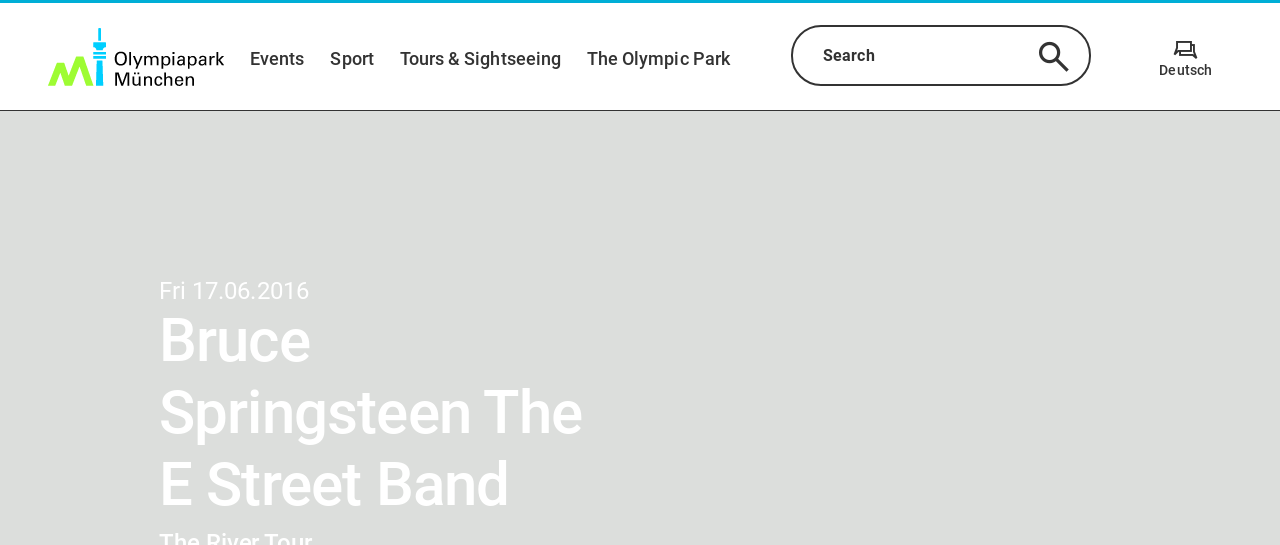

--- FILE ---
content_type: text/html;charset=utf-8
request_url: https://www.olympiapark.de/en/events/bruce-springsteen-the-e-street-band-n2656
body_size: 72015
content:
<!DOCTYPE html><html  lang="en"><head><meta charset="utf-8">
<meta name="viewport" content="width=device-width, initial-scale=1, shrink-to-fit=no">
<title>Bruce Springsteen  The E Street Band | Olympic Park Munich</title>
<script nonce="26hhwxH6NJm0/x9B7M5+5sTg" id="Cookiebot" src="https://consent.cookiebot.com/uc.js" data-cbid="adb4f0cb-e966-448f-ac95-3eebde62651b" async></script>
<style nonce="26hhwxH6NJm0/x9B7M5+5sTg">.tns-outer{padding:0!important}.tns-outer [hidden]{display:none!important}.tns-outer [aria-controls],.tns-outer [data-action]{cursor:pointer}.tns-slider{transition:all 0s}.tns-slider>.tns-item{box-sizing:border-box}.tns-horizontal.tns-subpixel{white-space:nowrap}.tns-horizontal.tns-subpixel>.tns-item{display:inline-block;vertical-align:top;white-space:normal}.tns-horizontal.tns-no-subpixel:after{clear:both;content:"";display:table}.tns-horizontal.tns-no-subpixel>.tns-item{float:left}.tns-horizontal.tns-carousel.tns-no-subpixel>.tns-item{margin-right:-100%}.tns-gallery,.tns-no-calc{left:0;position:relative}.tns-gallery{min-height:1px}.tns-gallery>.tns-item{left:-100%;position:absolute;transition:transform 0s,opacity 0s}.tns-gallery>.tns-slide-active{left:auto!important;position:relative}.tns-gallery>.tns-moving{transition:all .25s}.tns-autowidth{display:inline-block}.tns-lazy-img{opacity:.6;transition:opacity .6s}.tns-lazy-img.tns-complete{opacity:1}.tns-ah{transition:height 0s}.tns-ovh{overflow:hidden}.tns-visually-hidden{left:-10000em;position:absolute}.tns-transparent{opacity:0;visibility:hidden}.tns-fadeIn{filter:alpha(opacity=100);opacity:1;z-index:0}.tns-fadeOut,.tns-normal{filter:alpha(opacity=0);opacity:0;z-index:-1}.tns-vpfix{white-space:nowrap}.tns-vpfix>div,.tns-vpfix>li{display:inline-block}.tns-t-subp2{height:10px;margin:0 auto;overflow:hidden;position:relative;width:310px}.tns-t-ct{position:absolute;right:0;width:2333.3333333%;width:2333.33333%}.tns-t-ct:after{clear:both;content:"";display:table}.tns-t-ct>div{float:left;height:10px;width:1.4285714%;width:1.42857%}@font-face{font-display:swap;font-family:Roboto;font-style:normal;font-weight:400;src:url(/_nuxt/roboto-v30-latin-ext_latin-regular.VNEjvrbx.eot);src:url(/_nuxt/roboto-v30-latin-ext_latin-regular.VNEjvrbx.eot?#iefix) format("embedded-opentype"),url(/_nuxt/roboto-v30-latin-ext_latin-regular.BLJ8WAw_.woff2) format("woff2"),url(/_nuxt/roboto-v30-latin-ext_latin-regular.gAMVWhvX.woff) format("woff"),url(/_nuxt/roboto-v30-latin-ext_latin-regular.BAygITgN.ttf) format("truetype"),url(/_nuxt/roboto-v30-latin-ext_latin-regular.BtaLw5qP.svg#Roboto) format("svg")}@font-face{font-display:swap;font-family:Roboto;font-style:italic;font-weight:400;src:url(/_nuxt/roboto-v30-latin-ext_latin-italic.COCzEydb.eot);src:url(/_nuxt/roboto-v30-latin-ext_latin-italic.COCzEydb.eot?#iefix) format("embedded-opentype"),url(/_nuxt/roboto-v30-latin-ext_latin-italic.CZ0W8DUq.woff2) format("woff2"),url(/_nuxt/roboto-v30-latin-ext_latin-italic.9QKcL7J6.woff) format("woff"),url(/_nuxt/roboto-v30-latin-ext_latin-italic.DGMGsh5l.ttf) format("truetype"),url(/_nuxt/roboto-v30-latin-ext_latin-italic.0_m9nfwg.svg#Roboto) format("svg")}@font-face{font-display:swap;font-family:Roboto;font-style:normal;font-weight:500;src:url(/_nuxt/roboto-v30-latin-ext_latin-500.xePs53yO.eot);src:url(/_nuxt/roboto-v30-latin-ext_latin-500.xePs53yO.eot?#iefix) format("embedded-opentype"),url(/_nuxt/roboto-v30-latin-ext_latin-500.DKe-MFq0.woff2) format("woff2"),url(/_nuxt/roboto-v30-latin-ext_latin-500.DsxnuXHA.woff) format("woff"),url(/_nuxt/roboto-v30-latin-ext_latin-500.CJgRCQpL.ttf) format("truetype"),url(/_nuxt/roboto-v30-latin-ext_latin-500.DkrQ4AA0.svg#Roboto) format("svg")}@font-face{font-display:swap;font-family:Roboto;font-style:normal;font-weight:700;src:url(/_nuxt/roboto-v30-latin-ext_latin-700.DbNeletk.eot);src:url(/_nuxt/roboto-v30-latin-ext_latin-700.DbNeletk.eot?#iefix) format("embedded-opentype"),url(/_nuxt/roboto-v30-latin-ext_latin-700.BejlJAwu.woff2) format("woff2"),url(/_nuxt/roboto-v30-latin-ext_latin-700.CWlg50QX.woff) format("woff"),url(/_nuxt/roboto-v30-latin-ext_latin-700.BbA_2J-P.ttf) format("truetype"),url(/_nuxt/roboto-v30-latin-ext_latin-700.CLehDXAV.svg#Roboto) format("svg")}@font-face{font-display:block;font-family:icomoon;font-style:normal;font-weight:400;src:url(/_nuxt/icomoon.CntkO-zj.eot?yrh5ix);src:url(/_nuxt/icomoon.CntkO-zj.eot?yrh5ix#iefix) format("embedded-opentype"),url(/_nuxt/icomoon.lUvEKTm2.ttf?yrh5ix) format("truetype"),url(/_nuxt/icomoon.BW4MxEJ8.woff?yrh5ix) format("woff"),url(/_nuxt/icomoon.Ctt9ZqPs.svg?yrh5ix#icomoon) format("svg")}.v-popper__popper.v-popper--theme-tooltip .v-popper__inner{background:#fff;border:2px solid #333;border-radius:20px;box-shadow:0 3px 6px #0000001a;color:#333;padding:1.125rem}.v-popper__popper.v-popper--theme-tooltip .v-popper__arrow-inner{border-color:#333;visibility:visible}.v-popper__popper.v-popper--theme-tooltip .v-popper__arrow-outer{border-color:#333}.v-popper__popper.v-popper--theme-tooltip.v-popper__popper--hidden{opacity:0;transition:opacity .15s,visibility .15s;visibility:hidden}.v-popper__popper.v-popper--theme-tooltip.v-popper__popper--shown{opacity:1;transition:opacity .15s;visibility:visible}.v-popper__popper.v-popper--theme-tooltip.v-popper__popper--skip-transition{transition:none!important}*,:after,:before{box-sizing:border-box}html{font-family:sans-serif;line-height:1.15;-webkit-text-size-adjust:100%;-ms-text-size-adjust:100%;-ms-overflow-style:scrollbar;-webkit-tap-highlight-color:rgba(0,0,0,0);overflow-x:hidden}article,aside,dialog,figcaption,figure,footer,header,hgroup,main,nav,section{display:block}body{background-color:#fff;margin:0;text-align:left}[tabindex="-1"]:focus{outline:0!important}hr{box-sizing:content-box;height:0;overflow:visible}h1,h2,h3,h4,h5,h6{margin-bottom:.5rem;margin-top:0}.map-plugin .leaflet-popup-content .location-category,p{margin-bottom:1rem;margin-top:0}abbr[data-original-title],abbr[title]{border-bottom:0;cursor:help;text-decoration:underline;-webkit-text-decoration:underline dotted;text-decoration:underline dotted}address{font-style:normal;line-height:inherit}address,dl,ol,ul{margin-bottom:1rem}dl,ol,ul{margin-top:0}ol ol,ol ul,ul ol,ul ul{margin-bottom:0}dt{font-weight:700}dd{margin-bottom:.5rem;margin-left:0}blockquote{margin:0 0 1rem}dfn{font-style:italic}b,strong{font-weight:bolder}small{font-size:80%}sub,sup{font-size:75%;line-height:0;position:relative;vertical-align:baseline}sub{bottom:-.25em}sup{top:-.5em}a{background-color:transparent;-webkit-text-decoration-skip:objects}a:not([href]):not([tabindex]),a:not([href]):not([tabindex]):focus,a:not([href]):not([tabindex]):hover{color:inherit;text-decoration:none}a:not([href]):not([tabindex]):focus{outline:0}code,kbd,pre,samp{font-family:monospace,monospace;font-size:1em}pre{margin-bottom:1rem;margin-top:0;overflow:auto;-ms-overflow-style:scrollbar}figure{margin:0 0 1rem}img{border-style:none;vertical-align:middle}svg:not(:root){overflow:hidden}table{border-collapse:collapse}caption{caption-side:bottom;color:#a9a9a9;padding-bottom:.75rem;padding-top:.75rem;text-align:left}th{text-align:inherit}label{display:inline-block;margin-bottom:.5rem}button:focus{outline:1px dotted;outline:5px auto -webkit-focus-ring-color}button,input,optgroup,select,textarea{font-family:inherit;font-size:inherit;line-height:inherit;margin:0}button,input{overflow:visible}button,select{text-transform:none}[type=reset],[type=submit],button,html [type=button]{-webkit-appearance:button}[type=button]::-moz-focus-inner,[type=reset]::-moz-focus-inner,[type=submit]::-moz-focus-inner,button::-moz-focus-inner{border-style:none;padding:0}input[type=checkbox],input[type=radio]{box-sizing:border-box;padding:0}input[type=date],input[type=datetime-local],input[type=month],input[type=time]{-webkit-appearance:listbox}textarea{overflow:auto;resize:vertical}fieldset{border:0;margin:0;min-width:0;padding:0}legend{color:inherit;display:block;font-size:1.5rem;line-height:inherit;margin-bottom:.5rem;max-width:100%;padding:0;white-space:normal;width:100%}progress{vertical-align:baseline}[type=number]::-webkit-inner-spin-button,[type=number]::-webkit-outer-spin-button{height:auto}[type=search]{-webkit-appearance:none;outline-offset:-2px}[type=search]::-webkit-search-cancel-button,[type=search]::-webkit-search-decoration{-webkit-appearance:none}::-webkit-file-upload-button{-webkit-appearance:button;font:inherit}output{display:inline-block}summary{cursor:pointer;display:list-item}template{display:none}[hidden]{display:none!important}.grid{display:flex;flex-wrap:wrap}.grid .grid__column{align-content:flex-start;display:flex;flex:1 1 auto;flex-basis:100%;flex-direction:column;max-width:100%;padding-left:3rem;padding-right:3rem;width:100%}.grid .grid__column.grid__column--xs-0{flex-basis:0%;max-width:0;padding-left:0;padding-right:0;width:0}.grid .grid__column.grid__column--xs-order-0{order:0}.grid .grid__column.grid__column--xs-offset-0{margin-left:0}.grid .grid__column.grid__column--xs-1{flex-basis:8.3333333333%;max-width:8.3333333333%;padding-left:.75rem;padding-right:.75rem;width:8.3333333333%}.grid .grid__column.grid__column--xs-order-1{order:1}.grid .grid__column.grid__column--xs-offset-1{margin-left:8.3333333333%}.grid .grid__column.grid__column--xs-2{flex-basis:16.6666666667%;max-width:16.6666666667%;padding-left:.75rem;padding-right:.75rem;width:16.6666666667%}.grid .grid__column.grid__column--xs-order-2{order:2}.grid .grid__column.grid__column--xs-offset-2{margin-left:16.6666666667%}.grid .grid__column.grid__column--xs-3{flex-basis:25%;max-width:25%;padding-left:.75rem;padding-right:.75rem;width:25%}.grid .grid__column.grid__column--xs-order-3{order:3}.grid .grid__column.grid__column--xs-offset-3{margin-left:25%}.grid .grid__column.grid__column--xs-4{flex-basis:33.3333333333%;max-width:33.3333333333%;padding-left:.75rem;padding-right:.75rem;width:33.3333333333%}.grid .grid__column.grid__column--xs-order-4{order:4}.grid .grid__column.grid__column--xs-offset-4{margin-left:33.3333333333%}.grid .grid__column.grid__column--xs-5{flex-basis:41.6666666667%;max-width:41.6666666667%;padding-left:.75rem;padding-right:.75rem;width:41.6666666667%}.grid .grid__column.grid__column--xs-order-5{order:5}.grid .grid__column.grid__column--xs-offset-5{margin-left:41.6666666667%}.grid .grid__column.grid__column--xs-6{flex-basis:50%;max-width:50%;padding-left:.75rem;padding-right:.75rem;width:50%}.grid .grid__column.grid__column--xs-order-6{order:6}.grid .grid__column.grid__column--xs-offset-6{margin-left:50%}.grid .grid__column.grid__column--xs-7{flex-basis:58.3333333333%;max-width:58.3333333333%;padding-left:.75rem;padding-right:.75rem;width:58.3333333333%}.grid .grid__column.grid__column--xs-order-7{order:7}.grid .grid__column.grid__column--xs-offset-7{margin-left:58.3333333333%}.grid .grid__column.grid__column--xs-8{flex-basis:66.6666666667%;max-width:66.6666666667%;padding-left:.75rem;padding-right:.75rem;width:66.6666666667%}.grid .grid__column.grid__column--xs-order-8{order:8}.grid .grid__column.grid__column--xs-offset-8{margin-left:66.6666666667%}.grid .grid__column.grid__column--xs-9{flex-basis:75%;max-width:75%;padding-left:.75rem;padding-right:.75rem;width:75%}.grid .grid__column.grid__column--xs-order-9{order:9}.grid .grid__column.grid__column--xs-offset-9{margin-left:75%}.grid .grid__column.grid__column--xs-10{flex-basis:83.3333333333%;max-width:83.3333333333%;padding-left:.75rem;padding-right:.75rem;width:83.3333333333%}.grid .grid__column.grid__column--xs-order-10{order:10}.grid .grid__column.grid__column--xs-offset-10{margin-left:83.3333333333%}.grid .grid__column.grid__column--xs-11{flex-basis:91.6666666667%;max-width:91.6666666667%;padding-left:.75rem;padding-right:.75rem;width:91.6666666667%}.grid .grid__column.grid__column--xs-order-11{order:11}.grid .grid__column.grid__column--xs-offset-11{margin-left:91.6666666667%}.grid .grid__column.grid__column--xs-12{flex-basis:100%;max-width:100%;padding-left:.75rem;padding-right:.75rem;width:100%}.grid .grid__column.grid__column--xs-order-first{order:-1}.grid .grid__column.grid__column--xs-order-last{order:13}.grid .grid__column.grid__column--xs-order-12{order:12}.grid .grid__column.grid__column--xs-offset-12{margin-left:100%}@media (min-width:36rem){.grid .grid__column.grid__column--sm-0{flex-basis:0%;max-width:0;padding-left:0;padding-right:0;width:0}.grid .grid__column.grid__column--sm-order-0{order:0}.grid .grid__column.grid__column--sm-offset-0{margin-left:0}.grid .grid__column.grid__column--sm-1{flex-basis:8.3333333333%;max-width:8.3333333333%;padding-left:.75rem;padding-right:.75rem;width:8.3333333333%}.grid .grid__column.grid__column--sm-order-1{order:1}.grid .grid__column.grid__column--sm-offset-1{margin-left:8.3333333333%}.grid .grid__column.grid__column--sm-2{flex-basis:16.6666666667%;max-width:16.6666666667%;padding-left:.75rem;padding-right:.75rem;width:16.6666666667%}.grid .grid__column.grid__column--sm-order-2{order:2}.grid .grid__column.grid__column--sm-offset-2{margin-left:16.6666666667%}.grid .grid__column.grid__column--sm-3{flex-basis:25%;max-width:25%;padding-left:.75rem;padding-right:.75rem;width:25%}.grid .grid__column.grid__column--sm-order-3{order:3}.grid .grid__column.grid__column--sm-offset-3{margin-left:25%}.grid .grid__column.grid__column--sm-4{flex-basis:33.3333333333%;max-width:33.3333333333%;padding-left:.75rem;padding-right:.75rem;width:33.3333333333%}.grid .grid__column.grid__column--sm-order-4{order:4}.grid .grid__column.grid__column--sm-offset-4{margin-left:33.3333333333%}.grid .grid__column.grid__column--sm-5{flex-basis:41.6666666667%;max-width:41.6666666667%;padding-left:.75rem;padding-right:.75rem;width:41.6666666667%}.grid .grid__column.grid__column--sm-order-5{order:5}.grid .grid__column.grid__column--sm-offset-5{margin-left:41.6666666667%}.grid .grid__column.grid__column--sm-6{flex-basis:50%;max-width:50%;padding-left:.75rem;padding-right:.75rem;width:50%}.grid .grid__column.grid__column--sm-order-6{order:6}.grid .grid__column.grid__column--sm-offset-6{margin-left:50%}.grid .grid__column.grid__column--sm-7{flex-basis:58.3333333333%;max-width:58.3333333333%;padding-left:.75rem;padding-right:.75rem;width:58.3333333333%}.grid .grid__column.grid__column--sm-order-7{order:7}.grid .grid__column.grid__column--sm-offset-7{margin-left:58.3333333333%}.grid .grid__column.grid__column--sm-8{flex-basis:66.6666666667%;max-width:66.6666666667%;padding-left:.75rem;padding-right:.75rem;width:66.6666666667%}.grid .grid__column.grid__column--sm-order-8{order:8}.grid .grid__column.grid__column--sm-offset-8{margin-left:66.6666666667%}.grid .grid__column.grid__column--sm-9{flex-basis:75%;max-width:75%;padding-left:.75rem;padding-right:.75rem;width:75%}.grid .grid__column.grid__column--sm-order-9{order:9}.grid .grid__column.grid__column--sm-offset-9{margin-left:75%}.grid .grid__column.grid__column--sm-10{flex-basis:83.3333333333%;max-width:83.3333333333%;padding-left:.75rem;padding-right:.75rem;width:83.3333333333%}.grid .grid__column.grid__column--sm-order-10{order:10}.grid .grid__column.grid__column--sm-offset-10{margin-left:83.3333333333%}.grid .grid__column.grid__column--sm-11{flex-basis:91.6666666667%;max-width:91.6666666667%;padding-left:.75rem;padding-right:.75rem;width:91.6666666667%}.grid .grid__column.grid__column--sm-order-11{order:11}.grid .grid__column.grid__column--sm-offset-11{margin-left:91.6666666667%}.grid .grid__column.grid__column--sm-12{flex-basis:100%;max-width:100%;padding-left:.75rem;padding-right:.75rem;width:100%}.grid .grid__column.grid__column--sm-order-first{order:-1}.grid .grid__column.grid__column--sm-order-last{order:13}.grid .grid__column.grid__column--sm-order-12{order:12}.grid .grid__column.grid__column--sm-offset-12{margin-left:100%}}@media (min-width:48rem){.grid .grid__column.grid__column--md-0{flex-basis:0%;max-width:0;padding-left:0;padding-right:0;width:0}.grid .grid__column.grid__column--md-order-0{order:0}.grid .grid__column.grid__column--md-offset-0{margin-left:0}.grid .grid__column.grid__column--md-1{flex-basis:8.3333333333%;max-width:8.3333333333%;padding-left:.75rem;padding-right:.75rem;width:8.3333333333%}.grid .grid__column.grid__column--md-order-1{order:1}.grid .grid__column.grid__column--md-offset-1{margin-left:8.3333333333%}.grid .grid__column.grid__column--md-2{flex-basis:16.6666666667%;max-width:16.6666666667%;padding-left:.75rem;padding-right:.75rem;width:16.6666666667%}.grid .grid__column.grid__column--md-order-2{order:2}.grid .grid__column.grid__column--md-offset-2{margin-left:16.6666666667%}.grid .grid__column.grid__column--md-3{flex-basis:25%;max-width:25%;padding-left:.75rem;padding-right:.75rem;width:25%}.grid .grid__column.grid__column--md-order-3{order:3}.grid .grid__column.grid__column--md-offset-3{margin-left:25%}.grid .grid__column.grid__column--md-4{flex-basis:33.3333333333%;max-width:33.3333333333%;padding-left:.75rem;padding-right:.75rem;width:33.3333333333%}.grid .grid__column.grid__column--md-order-4{order:4}.grid .grid__column.grid__column--md-offset-4{margin-left:33.3333333333%}.grid .grid__column.grid__column--md-5{flex-basis:41.6666666667%;max-width:41.6666666667%;padding-left:.75rem;padding-right:.75rem;width:41.6666666667%}.grid .grid__column.grid__column--md-order-5{order:5}.grid .grid__column.grid__column--md-offset-5{margin-left:41.6666666667%}.grid .grid__column.grid__column--md-6{flex-basis:50%;max-width:50%;padding-left:.75rem;padding-right:.75rem;width:50%}.grid .grid__column.grid__column--md-order-6{order:6}.grid .grid__column.grid__column--md-offset-6{margin-left:50%}.grid .grid__column.grid__column--md-7{flex-basis:58.3333333333%;max-width:58.3333333333%;padding-left:.75rem;padding-right:.75rem;width:58.3333333333%}.grid .grid__column.grid__column--md-order-7{order:7}.grid .grid__column.grid__column--md-offset-7{margin-left:58.3333333333%}.grid .grid__column.grid__column--md-8{flex-basis:66.6666666667%;max-width:66.6666666667%;padding-left:.75rem;padding-right:.75rem;width:66.6666666667%}.grid .grid__column.grid__column--md-order-8{order:8}.grid .grid__column.grid__column--md-offset-8{margin-left:66.6666666667%}.grid .grid__column.grid__column--md-9{flex-basis:75%;max-width:75%;padding-left:.75rem;padding-right:.75rem;width:75%}.grid .grid__column.grid__column--md-order-9{order:9}.grid .grid__column.grid__column--md-offset-9{margin-left:75%}.grid .grid__column.grid__column--md-10{flex-basis:83.3333333333%;max-width:83.3333333333%;padding-left:.75rem;padding-right:.75rem;width:83.3333333333%}.grid .grid__column.grid__column--md-order-10{order:10}.grid .grid__column.grid__column--md-offset-10{margin-left:83.3333333333%}.grid .grid__column.grid__column--md-11{flex-basis:91.6666666667%;max-width:91.6666666667%;padding-left:.75rem;padding-right:.75rem;width:91.6666666667%}.grid .grid__column.grid__column--md-order-11{order:11}.grid .grid__column.grid__column--md-offset-11{margin-left:91.6666666667%}.grid .grid__column.grid__column--md-12{flex-basis:100%;max-width:100%;padding-left:.75rem;padding-right:.75rem;width:100%}.grid .grid__column.grid__column--md-order-first{order:-1}.grid .grid__column.grid__column--md-order-last{order:13}.grid .grid__column.grid__column--md-order-12{order:12}.grid .grid__column.grid__column--md-offset-12{margin-left:100%}}@media (min-width:62rem){.grid .grid__column.grid__column--lg-0{flex-basis:0%;max-width:0;padding-left:0;padding-right:0;width:0}.grid .grid__column.grid__column--lg-order-0{order:0}.grid .grid__column.grid__column--lg-offset-0{margin-left:0}.grid .grid__column.grid__column--lg-1{flex-basis:8.3333333333%;max-width:8.3333333333%;padding-left:.75rem;padding-right:.75rem;width:8.3333333333%}.grid .grid__column.grid__column--lg-order-1{order:1}.grid .grid__column.grid__column--lg-offset-1{margin-left:8.3333333333%}.grid .grid__column.grid__column--lg-2{flex-basis:16.6666666667%;max-width:16.6666666667%;padding-left:.75rem;padding-right:.75rem;width:16.6666666667%}.grid .grid__column.grid__column--lg-order-2{order:2}.grid .grid__column.grid__column--lg-offset-2{margin-left:16.6666666667%}.grid .grid__column.grid__column--lg-3{flex-basis:25%;max-width:25%;padding-left:.75rem;padding-right:.75rem;width:25%}.grid .grid__column.grid__column--lg-order-3{order:3}.grid .grid__column.grid__column--lg-offset-3{margin-left:25%}.grid .grid__column.grid__column--lg-4{flex-basis:33.3333333333%;max-width:33.3333333333%;padding-left:.75rem;padding-right:.75rem;width:33.3333333333%}.grid .grid__column.grid__column--lg-order-4{order:4}.grid .grid__column.grid__column--lg-offset-4{margin-left:33.3333333333%}.grid .grid__column.grid__column--lg-5{flex-basis:41.6666666667%;max-width:41.6666666667%;padding-left:.75rem;padding-right:.75rem;width:41.6666666667%}.grid .grid__column.grid__column--lg-order-5{order:5}.grid .grid__column.grid__column--lg-offset-5{margin-left:41.6666666667%}.grid .grid__column.grid__column--lg-6{flex-basis:50%;max-width:50%;padding-left:.75rem;padding-right:.75rem;width:50%}.grid .grid__column.grid__column--lg-order-6{order:6}.grid .grid__column.grid__column--lg-offset-6{margin-left:50%}.grid .grid__column.grid__column--lg-7{flex-basis:58.3333333333%;max-width:58.3333333333%;padding-left:.75rem;padding-right:.75rem;width:58.3333333333%}.grid .grid__column.grid__column--lg-order-7{order:7}.grid .grid__column.grid__column--lg-offset-7{margin-left:58.3333333333%}.grid .grid__column.grid__column--lg-8{flex-basis:66.6666666667%;max-width:66.6666666667%;padding-left:.75rem;padding-right:.75rem;width:66.6666666667%}.grid .grid__column.grid__column--lg-order-8{order:8}.grid .grid__column.grid__column--lg-offset-8{margin-left:66.6666666667%}.grid .grid__column.grid__column--lg-9{flex-basis:75%;max-width:75%;padding-left:.75rem;padding-right:.75rem;width:75%}.grid .grid__column.grid__column--lg-order-9{order:9}.grid .grid__column.grid__column--lg-offset-9{margin-left:75%}.grid .grid__column.grid__column--lg-10{flex-basis:83.3333333333%;max-width:83.3333333333%;padding-left:.75rem;padding-right:.75rem;width:83.3333333333%}.grid .grid__column.grid__column--lg-order-10{order:10}.grid .grid__column.grid__column--lg-offset-10{margin-left:83.3333333333%}.grid .grid__column.grid__column--lg-11{flex-basis:91.6666666667%;max-width:91.6666666667%;padding-left:.75rem;padding-right:.75rem;width:91.6666666667%}.grid .grid__column.grid__column--lg-order-11{order:11}.grid .grid__column.grid__column--lg-offset-11{margin-left:91.6666666667%}.grid .grid__column.grid__column--lg-12{flex-basis:100%;max-width:100%;padding-left:.75rem;padding-right:.75rem;width:100%}.grid .grid__column.grid__column--lg-order-first{order:-1}.grid .grid__column.grid__column--lg-order-last{order:13}.grid .grid__column.grid__column--lg-order-12{order:12}.grid .grid__column.grid__column--lg-offset-12{margin-left:100%}}@media (min-width:75rem){.grid .grid__column.grid__column--xl-0{flex-basis:0%;max-width:0;padding-left:0;padding-right:0;width:0}.grid .grid__column.grid__column--xl-order-0{order:0}.grid .grid__column.grid__column--xl-offset-0{margin-left:0}.grid .grid__column.grid__column--xl-1{flex-basis:8.3333333333%;max-width:8.3333333333%;padding-left:.75rem;padding-right:.75rem;width:8.3333333333%}.grid .grid__column.grid__column--xl-order-1{order:1}.grid .grid__column.grid__column--xl-offset-1{margin-left:8.3333333333%}.grid .grid__column.grid__column--xl-2{flex-basis:16.6666666667%;max-width:16.6666666667%;padding-left:.75rem;padding-right:.75rem;width:16.6666666667%}.grid .grid__column.grid__column--xl-order-2{order:2}.grid .grid__column.grid__column--xl-offset-2{margin-left:16.6666666667%}.grid .grid__column.grid__column--xl-3{flex-basis:25%;max-width:25%;padding-left:.75rem;padding-right:.75rem;width:25%}.grid .grid__column.grid__column--xl-order-3{order:3}.grid .grid__column.grid__column--xl-offset-3{margin-left:25%}.grid .grid__column.grid__column--xl-4{flex-basis:33.3333333333%;max-width:33.3333333333%;padding-left:.75rem;padding-right:.75rem;width:33.3333333333%}.grid .grid__column.grid__column--xl-order-4{order:4}.grid .grid__column.grid__column--xl-offset-4{margin-left:33.3333333333%}.grid .grid__column.grid__column--xl-5{flex-basis:41.6666666667%;max-width:41.6666666667%;padding-left:.75rem;padding-right:.75rem;width:41.6666666667%}.grid .grid__column.grid__column--xl-order-5{order:5}.grid .grid__column.grid__column--xl-offset-5{margin-left:41.6666666667%}.grid .grid__column.grid__column--xl-6{flex-basis:50%;max-width:50%;padding-left:.75rem;padding-right:.75rem;width:50%}.grid .grid__column.grid__column--xl-order-6{order:6}.grid .grid__column.grid__column--xl-offset-6{margin-left:50%}.grid .grid__column.grid__column--xl-7{flex-basis:58.3333333333%;max-width:58.3333333333%;padding-left:.75rem;padding-right:.75rem;width:58.3333333333%}.grid .grid__column.grid__column--xl-order-7{order:7}.grid .grid__column.grid__column--xl-offset-7{margin-left:58.3333333333%}.grid .grid__column.grid__column--xl-8{flex-basis:66.6666666667%;max-width:66.6666666667%;padding-left:.75rem;padding-right:.75rem;width:66.6666666667%}.grid .grid__column.grid__column--xl-order-8{order:8}.grid .grid__column.grid__column--xl-offset-8{margin-left:66.6666666667%}.grid .grid__column.grid__column--xl-9{flex-basis:75%;max-width:75%;padding-left:.75rem;padding-right:.75rem;width:75%}.grid .grid__column.grid__column--xl-order-9{order:9}.grid .grid__column.grid__column--xl-offset-9{margin-left:75%}.grid .grid__column.grid__column--xl-10{flex-basis:83.3333333333%;max-width:83.3333333333%;padding-left:.75rem;padding-right:.75rem;width:83.3333333333%}.grid .grid__column.grid__column--xl-order-10{order:10}.grid .grid__column.grid__column--xl-offset-10{margin-left:83.3333333333%}.grid .grid__column.grid__column--xl-11{flex-basis:91.6666666667%;max-width:91.6666666667%;padding-left:.75rem;padding-right:.75rem;width:91.6666666667%}.grid .grid__column.grid__column--xl-order-11{order:11}.grid .grid__column.grid__column--xl-offset-11{margin-left:91.6666666667%}.grid .grid__column.grid__column--xl-12{flex-basis:100%;max-width:100%;padding-left:.75rem;padding-right:.75rem;width:100%}.grid .grid__column.grid__column--xl-order-first{order:-1}.grid .grid__column.grid__column--xl-order-last{order:13}.grid .grid__column.grid__column--xl-order-12{order:12}.grid .grid__column.grid__column--xl-offset-12{margin-left:100%}}@media (min-width:87.5rem){.grid .grid__column.grid__column--x_l-0{flex-basis:0%;max-width:0;padding-left:0;padding-right:0;width:0}.grid .grid__column.grid__column--x_l-order-0{order:0}.grid .grid__column.grid__column--x_l-offset-0{margin-left:0}.grid .grid__column.grid__column--x_l-1{flex-basis:8.3333333333%;max-width:8.3333333333%;padding-left:.75rem;padding-right:.75rem;width:8.3333333333%}.grid .grid__column.grid__column--x_l-order-1{order:1}.grid .grid__column.grid__column--x_l-offset-1{margin-left:8.3333333333%}.grid .grid__column.grid__column--x_l-2{flex-basis:16.6666666667%;max-width:16.6666666667%;padding-left:.75rem;padding-right:.75rem;width:16.6666666667%}.grid .grid__column.grid__column--x_l-order-2{order:2}.grid .grid__column.grid__column--x_l-offset-2{margin-left:16.6666666667%}.grid .grid__column.grid__column--x_l-3{flex-basis:25%;max-width:25%;padding-left:.75rem;padding-right:.75rem;width:25%}.grid .grid__column.grid__column--x_l-order-3{order:3}.grid .grid__column.grid__column--x_l-offset-3{margin-left:25%}.grid .grid__column.grid__column--x_l-4{flex-basis:33.3333333333%;max-width:33.3333333333%;padding-left:.75rem;padding-right:.75rem;width:33.3333333333%}.grid .grid__column.grid__column--x_l-order-4{order:4}.grid .grid__column.grid__column--x_l-offset-4{margin-left:33.3333333333%}.grid .grid__column.grid__column--x_l-5{flex-basis:41.6666666667%;max-width:41.6666666667%;padding-left:.75rem;padding-right:.75rem;width:41.6666666667%}.grid .grid__column.grid__column--x_l-order-5{order:5}.grid .grid__column.grid__column--x_l-offset-5{margin-left:41.6666666667%}.grid .grid__column.grid__column--x_l-6{flex-basis:50%;max-width:50%;padding-left:.75rem;padding-right:.75rem;width:50%}.grid .grid__column.grid__column--x_l-order-6{order:6}.grid .grid__column.grid__column--x_l-offset-6{margin-left:50%}.grid .grid__column.grid__column--x_l-7{flex-basis:58.3333333333%;max-width:58.3333333333%;padding-left:.75rem;padding-right:.75rem;width:58.3333333333%}.grid .grid__column.grid__column--x_l-order-7{order:7}.grid .grid__column.grid__column--x_l-offset-7{margin-left:58.3333333333%}.grid .grid__column.grid__column--x_l-8{flex-basis:66.6666666667%;max-width:66.6666666667%;padding-left:.75rem;padding-right:.75rem;width:66.6666666667%}.grid .grid__column.grid__column--x_l-order-8{order:8}.grid .grid__column.grid__column--x_l-offset-8{margin-left:66.6666666667%}.grid .grid__column.grid__column--x_l-9{flex-basis:75%;max-width:75%;padding-left:.75rem;padding-right:.75rem;width:75%}.grid .grid__column.grid__column--x_l-order-9{order:9}.grid .grid__column.grid__column--x_l-offset-9{margin-left:75%}.grid .grid__column.grid__column--x_l-10{flex-basis:83.3333333333%;max-width:83.3333333333%;padding-left:.75rem;padding-right:.75rem;width:83.3333333333%}.grid .grid__column.grid__column--x_l-order-10{order:10}.grid .grid__column.grid__column--x_l-offset-10{margin-left:83.3333333333%}.grid .grid__column.grid__column--x_l-11{flex-basis:91.6666666667%;max-width:91.6666666667%;padding-left:.75rem;padding-right:.75rem;width:91.6666666667%}.grid .grid__column.grid__column--x_l-order-11{order:11}.grid .grid__column.grid__column--x_l-offset-11{margin-left:91.6666666667%}.grid .grid__column.grid__column--x_l-12{flex-basis:100%;max-width:100%;padding-left:.75rem;padding-right:.75rem;width:100%}.grid .grid__column.grid__column--x_l-order-first{order:-1}.grid .grid__column.grid__column--x_l-order-last{order:13}.grid .grid__column.grid__column--x_l-order-12{order:12}.grid .grid__column.grid__column--x_l-offset-12{margin-left:100%}}@media (min-width:117rem){.grid .grid__column.grid__column--xxl-0{flex-basis:0%;max-width:0;padding-left:0;padding-right:0;width:0}.grid .grid__column.grid__column--xxl-order-0{order:0}.grid .grid__column.grid__column--xxl-offset-0{margin-left:0}.grid .grid__column.grid__column--xxl-1{flex-basis:8.3333333333%;max-width:8.3333333333%;padding-left:.75rem;padding-right:.75rem;width:8.3333333333%}.grid .grid__column.grid__column--xxl-order-1{order:1}.grid .grid__column.grid__column--xxl-offset-1{margin-left:8.3333333333%}.grid .grid__column.grid__column--xxl-2{flex-basis:16.6666666667%;max-width:16.6666666667%;padding-left:.75rem;padding-right:.75rem;width:16.6666666667%}.grid .grid__column.grid__column--xxl-order-2{order:2}.grid .grid__column.grid__column--xxl-offset-2{margin-left:16.6666666667%}.grid .grid__column.grid__column--xxl-3{flex-basis:25%;max-width:25%;padding-left:.75rem;padding-right:.75rem;width:25%}.grid .grid__column.grid__column--xxl-order-3{order:3}.grid .grid__column.grid__column--xxl-offset-3{margin-left:25%}.grid .grid__column.grid__column--xxl-4{flex-basis:33.3333333333%;max-width:33.3333333333%;padding-left:.75rem;padding-right:.75rem;width:33.3333333333%}.grid .grid__column.grid__column--xxl-order-4{order:4}.grid .grid__column.grid__column--xxl-offset-4{margin-left:33.3333333333%}.grid .grid__column.grid__column--xxl-5{flex-basis:41.6666666667%;max-width:41.6666666667%;padding-left:.75rem;padding-right:.75rem;width:41.6666666667%}.grid .grid__column.grid__column--xxl-order-5{order:5}.grid .grid__column.grid__column--xxl-offset-5{margin-left:41.6666666667%}.grid .grid__column.grid__column--xxl-6{flex-basis:50%;max-width:50%;padding-left:.75rem;padding-right:.75rem;width:50%}.grid .grid__column.grid__column--xxl-order-6{order:6}.grid .grid__column.grid__column--xxl-offset-6{margin-left:50%}.grid .grid__column.grid__column--xxl-7{flex-basis:58.3333333333%;max-width:58.3333333333%;padding-left:.75rem;padding-right:.75rem;width:58.3333333333%}.grid .grid__column.grid__column--xxl-order-7{order:7}.grid .grid__column.grid__column--xxl-offset-7{margin-left:58.3333333333%}.grid .grid__column.grid__column--xxl-8{flex-basis:66.6666666667%;max-width:66.6666666667%;padding-left:.75rem;padding-right:.75rem;width:66.6666666667%}.grid .grid__column.grid__column--xxl-order-8{order:8}.grid .grid__column.grid__column--xxl-offset-8{margin-left:66.6666666667%}.grid .grid__column.grid__column--xxl-9{flex-basis:75%;max-width:75%;padding-left:.75rem;padding-right:.75rem;width:75%}.grid .grid__column.grid__column--xxl-order-9{order:9}.grid .grid__column.grid__column--xxl-offset-9{margin-left:75%}.grid .grid__column.grid__column--xxl-10{flex-basis:83.3333333333%;max-width:83.3333333333%;padding-left:.75rem;padding-right:.75rem;width:83.3333333333%}.grid .grid__column.grid__column--xxl-order-10{order:10}.grid .grid__column.grid__column--xxl-offset-10{margin-left:83.3333333333%}.grid .grid__column.grid__column--xxl-11{flex-basis:91.6666666667%;max-width:91.6666666667%;padding-left:.75rem;padding-right:.75rem;width:91.6666666667%}.grid .grid__column.grid__column--xxl-order-11{order:11}.grid .grid__column.grid__column--xxl-offset-11{margin-left:91.6666666667%}.grid .grid__column.grid__column--xxl-12{flex-basis:100%;max-width:100%;padding-left:.75rem;padding-right:.75rem;width:100%}.grid .grid__column.grid__column--xxl-order-first{order:-1}.grid .grid__column.grid__column--xxl-order-last{order:13}.grid .grid__column.grid__column--xxl-order-12{order:12}.grid .grid__column.grid__column--xxl-offset-12{margin-left:100%}}@media (min-width:48rem){.grid .grid__column.grid__column--md-8{max-width:63.75rem}}.grid .pimcore_area_column-plugin .grid,.grid .pimcore_area_split-stage-plugin{margin-left:-.75rem;margin-right:-.75rem}.grid .pimcore_area_split-stage-plugin{background:#dcdedc;border:2px solid #666;padding:5px}.map-plugin .leaflet-popup-content .location-category,a,p{font-size:1.125rem;font-weight:500;letter-spacing:.09px;line-height:1.2}.map-plugin .leaflet-popup-content .location-category,a,p,small{font-family:Roboto;font-stretch:normal;font-style:normal;font-weight:400}small{font-size:.75rem;letter-spacing:.23px;line-height:1.17}.detailView__text table,.jobDetail__content table,.pimcore_area_wysiwyg table,.wysiwyg-plugin table{border-collapse:collapse;border-style:hidden;margin:0;padding:0;table-layout:auto;width:100%}.detailView__text table caption,.jobDetail__content table caption,.pimcore_area_wysiwyg table caption,.wysiwyg-plugin table caption{font-size:1.5em;margin:.5em .75em}.detailView__text table tr,.jobDetail__content table tr,.pimcore_area_wysiwyg table tr,.wysiwyg-plugin table tr{border:none}.detailView__text table tr:nth-child(2n),.jobDetail__content table tr:nth-child(2n),.pimcore_area_wysiwyg table tr:nth-child(2n),.wysiwyg-plugin table tr:nth-child(2n){background-color:#fff}.detailView__text table tr:nth-child(odd),.jobDetail__content table tr:nth-child(odd),.pimcore_area_wysiwyg table tr:nth-child(odd),.wysiwyg-plugin table tr:nth-child(odd){background-color:#dddfdd40}@media screen and (min-width:1200px){.detailView__text table tr:hover,.jobDetail__content table tr:hover,.pimcore_area_wysiwyg table tr:hover,.wysiwyg-plugin table tr:hover{background-color:#dddfddbf}}.detailView__text table th,.jobDetail__content table th,.pimcore_area_wysiwyg table th,.wysiwyg-plugin table th{border:0;font-size:1.125rem;letter-spacing:.09px;line-height:1.2;padding:1rem 1.25rem;text-align:left;word-break:break-word}.detailView__text table thead th,.jobDetail__content table thead th,.pimcore_area_wysiwyg table thead th,.wysiwyg-plugin table thead th{background-color:#dcdedc;border-bottom:0}.detailView__text table td,.jobDetail__content table td,.pimcore_area_wysiwyg table td,.wysiwyg-plugin table td{border:0;line-height:1.2;padding:1rem 1.25rem;text-align:left}@media screen and (max-width:992px){.detailView__text table,.jobDetail__content table,.pimcore_area_wysiwyg table,.wysiwyg-plugin table{width:100%}.detailView__text table caption,.jobDetail__content table caption,.pimcore_area_wysiwyg table caption,.wysiwyg-plugin table caption{font-size:1.3em}.detailView__text table thead,.jobDetail__content table thead,.pimcore_area_wysiwyg table thead,.wysiwyg-plugin table thead{border:none;clip:rect(0 0 0 0);height:1px;margin:-1px;overflow:hidden;padding:0;position:absolute;width:1px}.detailView__text table th,.jobDetail__content table th,.pimcore_area_wysiwyg table th,.wysiwyg-plugin table th{background-color:#dcdedc;font-size:1rem;padding:1rem;width:100vw}.detailView__text table tr,.jobDetail__content table tr,.pimcore_area_wysiwyg table tr,.wysiwyg-plugin table tr{display:block;margin-bottom:1.875rem}.detailView__text table tr:nth-child(2n),.detailView__text table tr:nth-child(odd),.jobDetail__content table tr:nth-child(2n),.jobDetail__content table tr:nth-child(odd),.pimcore_area_wysiwyg table tr:nth-child(2n),.pimcore_area_wysiwyg table tr:nth-child(odd),.wysiwyg-plugin table tr:nth-child(2n),.wysiwyg-plugin table tr:nth-child(odd){background-color:transparent}.detailView__text table td,.jobDetail__content table td,.pimcore_area_wysiwyg table td,.wysiwyg-plugin table td{display:block;font-size:1rem;padding:1rem;text-align:right}.detailView__text table td:nth-child(2n),.jobDetail__content table td:nth-child(2n),.pimcore_area_wysiwyg table td:nth-child(2n),.wysiwyg-plugin table td:nth-child(2n){background-color:#fff}.detailView__text table td:nth-child(odd),.jobDetail__content table td:nth-child(odd),.pimcore_area_wysiwyg table td:nth-child(odd),.wysiwyg-plugin table td:nth-child(odd){background-color:#dddfdd40}.detailView__text table td:before,.jobDetail__content table td:before,.pimcore_area_wysiwyg table td:before,.wysiwyg-plugin table td:before{content:attr(data-label);float:left;font-weight:700}}body{font-family:Roboto;font-size:1.125rem;font-weight:400;line-height:1.5}body,body a{color:#333}@media (max-width:47.99875rem){body{font-size:1rem}}.h1-style,h1{color:#333;font-family:Roboto;font-size:3.75rem;font-weight:500;letter-spacing:-.78px;line-height:1.2;text-align:left}@media (max-width:47.99875rem){.h1-style,h1{color:#333;font-family:Roboto;font-size:3rem;font-weight:500;letter-spacing:-.53px;line-height:normal;text-align:left}}.h2-style,h2{color:#333;font-family:Roboto;font-size:3.125rem;font-weight:500;letter-spacing:-.55px;line-height:1.2;text-align:left}@media (max-width:47.99875rem){.h2-style,h2{color:#333;font-family:Roboto;font-size:2.625rem;font-weight:500;letter-spacing:-.42px;line-height:1.1;text-align:left}}.h3-style,h3{color:#333;font-family:Roboto;font-size:2.5rem;font-weight:500;letter-spacing:-.36px;line-height:normal;text-align:left}@media (max-width:47.99875rem){.h3-style,h3{color:#333;font-family:Roboto;font-size:2.25rem;font-weight:500;letter-spacing:-.29px;line-height:normal;text-align:left}}.h4-style,h4{color:#333;font-family:Roboto;font-size:1.875rem;font-weight:500;letter-spacing:-.15px;line-height:2.25rem}@media (max-width:47.99875rem){.h4-style,h4{color:#333;font-family:Roboto;font-size:1.75rem;font-weight:500;letter-spacing:-.11px;line-height:normal;text-align:left}}.teaser{font-family:Roboto;font-size:1.5rem;font-weight:500;letter-spacing:-.02px;line-height:1.2}@media (max-width:47.99875rem){.teaser{font-family:Roboto;font-size:1.25rem;font-weight:500;letter-spacing:.06px;line-height:normal}}.big{font-family:Roboto;font-size:1.5rem;font-weight:500;letter-spacing:-.02px;line-height:1.17}@media (max-width:47.99875rem){.big{font-family:Roboto;font-size:1.25rem;font-weight:500;letter-spacing:.06px;line-height:normal}.map-plugin .leaflet-popup-content .location-category,.p-style,p{font-family:Roboto;font-size:1rem;font-weight:400;letter-spacing:.14px;line-height:normal}}.italic,i{font-style:italic;line-height:normal}.bold,b,strong{font-weight:700;line-height:normal}@media (max-width:47.99875rem){a{font-family:Roboto;font-size:1rem;font-weight:500;letter-spacing:.14px;line-height:normal}}.highlight{background-color:#ffba00}.icon{font-family:icomoon!important;speak:never;font-style:normal;font-variant:normal;font-weight:400;line-height:1;text-transform:none;-webkit-font-smoothing:antialiased;-moz-osx-font-smoothing:grayscale}.icon--reset-settings:before{content:""}.icon--play:before{content:""}.icon--volume-off:before{content:""}.icon--volume-up:before{content:""}.icon--work:before{content:""}.icon--stars:before{content:""}.icon--location:before{content:""}.icon--find-in-page:before{content:""}.icon--feed:before{content:""}.icon--alert:before{content:""}.icon--calendar-view:before{content:""}.icon--check:before,.icon--checkmark:before{content:""}.icon--download:before{content:""}.icon--facebook:before{content:""}.icon--document:before,.icon--file-document-fill:before,.icon--file-document:before,.icon--file-text1:before,.icon--file-text:before,.icon--file:before,.icon--list:before,.icon--paper:before{content:""}.icon--calendar:before,.icon--ical:before{content:""}.icon--instagram:before{content:""}.icon--language:before{content:""}.icon--heart:before,.icon--like:before{content:""}.icon--linkedin:before{content:""}.icon--list-icon:before{content:""}.icon--map:before{content:""}.icon--parking:before{content:""}.icon--route:before{content:""}.icon--search-light:before,.icon--search:before{content:""}.icon--seat:before{content:""}.icon--share:before{content:""}.icon--sort-down:before{content:""}.icon--sort-up:before{content:""}.icon--twitter:before{content:""}.icon--xing:before{content:""}.icon--folder-zip-fill:before,.icon--zip:before{content:""}.icon--add:before{content:""}.icon--youtube:before{content:""}.icon--checkbox-checked:before{content:""}.icon--checkbox-unchecked:before{content:""}.icon--radio-unselected:before{content:""}.icon--radio-selected .path1:before{color:#fff;content:""}.icon--radio-selected .path2:before{color:#333;content:"";margin-left:-1em}.icon--radio-selected .path3:before{color:#333;content:"";margin-left:-1em}.icon--button-arrow-right:before{content:""}.icon--expand-less-bold:before{content:""}.icon--expand-less:before{content:""}.icon--expand-more-bold:before{content:""}.icon--expand-more:before{content:""}.icon--link-external:before,.icon--north_east:before{content:""}.icon--link-internal:before{content:""}.icon--circle-o:before{content:""}.icon--circle:before{content:""}.icon--arrow-right:before{content:""}.icon--arrow-left:before{content:""}.icon--arrow-down:before{content:""}.icon--arrow-up:before{content:""}.icon--burger-menu:before{content:""}.icon--chevron-right:before{content:""}.icon--chevron-left:before{content:""}.icon--chevron-up:before{content:""}.icon--chevron-down:before{content:""}.icon--login:before{content:""}.icon--logo:before{content:""}.icon--cart:before{content:""}.icon--mobile-menu:before{content:""}.icon--video:before{content:""}.icon--close:before{content:""}.icon--tiktok:before{content:""}.icon--north_east-2:before{content:""}.icon--chevron-right-2:before{content:""}.icon-reset-settings:before{content:""}.icon--premium-crown:before{content:""}.icon--star-outline:before{content:""}.icon--star_half:before{content:""}.icon--star:before{content:""}.icon--check_circle:before{content:""}.icon--map-pin:before{content:""}.icon--play-round:before{content:""}.icon--rays-round:before{content:""}.icon--ball-round:before{content:""}.icon--star-round:before{content:""}.icon--target-round:before{content:""}.icon--clock-round:before{content:""}.tns-item:last-of-type{padding-right:0}.tns-nav{margin-right:-10px;margin-top:1.5rem;text-align:center}button[data-nav]{background-color:#333;border:none;border-radius:5px;height:10px;margin-right:.5rem;padding:0;width:10px}button[data-nav]:focus{outline:0}button[data-nav].tns-nav-active{background-color:#00cfff;width:20px}img{height:auto;max-width:100%}.table-responsive{display:block;overflow-x:auto;width:100%;-webkit-overflow-scrolling:touch;-ms-overflow-style:-ms-autohiding-scrollbar}html.freeze-scroll{overflow:hidden;touch-action:none;width:100%}@media screen and (min-width:75rem){html.freeze-scroll{padding-right:7px}}@media screen and (max-width:75rem){html.freeze-scroll.freeze-scroll--filter{position:fixed}}.display--none{display:none!important}.display--inline{display:inline!important}.display--inline-block{display:inline-block!important}.display--block{display:block!important}.display--grid{display:grid!important}.display--inline-grid{display:inline-grid!important}.display--table{display:table!important}.display--table-cell{display:table-cell!important}.display--table-row{display:table-row!important}.display--flex{display:flex!important}.display--inline-flex{display:inline-flex!important}.display--xs--none{display:none!important}.display--xs--inline{display:inline!important}.display--xs--inline-block{display:inline-block!important}.display--xs--block{display:block!important}.display--xs--grid{display:grid!important}.display--xs--inline-grid{display:inline-grid!important}.display--xs--table{display:table!important}.display--xs--table-cell{display:table-cell!important}.display--xs--table-row{display:table-row!important}.display--xs--flex{display:flex!important}.display--xs--inline-flex{display:inline-flex!important}@media (min-width:36rem){.display--sm--none{display:none!important}.display--sm--inline{display:inline!important}.display--sm--inline-block{display:inline-block!important}.display--sm--block{display:block!important}.display--sm--grid{display:grid!important}.display--sm--inline-grid{display:inline-grid!important}.display--sm--table{display:table!important}.display--sm--table-cell{display:table-cell!important}.display--sm--table-row{display:table-row!important}.display--sm--flex{display:flex!important}.display--sm--inline-flex{display:inline-flex!important}}@media (min-width:48rem){.display--md--none{display:none!important}.display--md--inline{display:inline!important}.display--md--inline-block{display:inline-block!important}.display--md--block{display:block!important}.display--md--grid{display:grid!important}.display--md--inline-grid{display:inline-grid!important}.display--md--table{display:table!important}.display--md--table-cell{display:table-cell!important}.display--md--table-row{display:table-row!important}.display--md--flex{display:flex!important}.display--md--inline-flex{display:inline-flex!important}}@media (min-width:62rem){.display--lg--none{display:none!important}.display--lg--inline{display:inline!important}.display--lg--inline-block{display:inline-block!important}.display--lg--block{display:block!important}.display--lg--grid{display:grid!important}.display--lg--inline-grid{display:inline-grid!important}.display--lg--table{display:table!important}.display--lg--table-cell{display:table-cell!important}.display--lg--table-row{display:table-row!important}.display--lg--flex{display:flex!important}.display--lg--inline-flex{display:inline-flex!important}}@media (min-width:75rem){.display--xl--none{display:none!important}.display--xl--inline{display:inline!important}.display--xl--inline-block{display:inline-block!important}.display--xl--block{display:block!important}.display--xl--grid{display:grid!important}.display--xl--inline-grid{display:inline-grid!important}.display--xl--table{display:table!important}.display--xl--table-cell{display:table-cell!important}.display--xl--table-row{display:table-row!important}.display--xl--flex{display:flex!important}.display--xl--inline-flex{display:inline-flex!important}}@media (min-width:87.5rem){.display--x_l--none{display:none!important}.display--x_l--inline{display:inline!important}.display--x_l--inline-block{display:inline-block!important}.display--x_l--block{display:block!important}.display--x_l--grid{display:grid!important}.display--x_l--inline-grid{display:inline-grid!important}.display--x_l--table{display:table!important}.display--x_l--table-cell{display:table-cell!important}.display--x_l--table-row{display:table-row!important}.display--x_l--flex{display:flex!important}.display--x_l--inline-flex{display:inline-flex!important}}@media (min-width:117rem){.display--xxl--none{display:none!important}.display--xxl--inline{display:inline!important}.display--xxl--inline-block{display:inline-block!important}.display--xxl--block{display:block!important}.display--xxl--grid{display:grid!important}.display--xxl--inline-grid{display:inline-grid!important}.display--xxl--table{display:table!important}.display--xxl--table-cell{display:table-cell!important}.display--xxl--table-row{display:table-row!important}.display--xxl--flex{display:flex!important}.display--xxl--inline-flex{display:inline-flex!important}}.omg-icon-double-left:after,.omg-icon-double-left:before,.omg-icon-double-right:after,.omg-icon-double-right:before,.omg-icon-left:before,.omg-icon-right:before{border-color:currentcolor;border-radius:1px;border-style:solid;border-width:2px 0 0 2px;box-sizing:border-box;content:"";display:inline-block;height:10px;position:relative;top:-1px;transform:rotate(-45deg) scale(.7);transform-origin:center;vertical-align:middle;width:10px}.omg-icon-double-left:after{left:-4px}.omg-icon-double-right:before{left:4px}.omg-icon-double-right:after,.omg-icon-double-right:before,.omg-icon-right:before{transform:rotate(135deg) scale(.7)}.omg-btn{background-color:transparent;border:1px solid rgba(0,0,0,.1);border-radius:4px;box-sizing:border-box;color:#333;cursor:pointer;font-size:14px;font-weight:500;line-height:1;margin:0;outline:none;padding:7px 15px;white-space:nowrap}.omg-btn:hover{border-color:#333;color:#333}.omg-btn-text{border:0;line-height:inherit;padding:0 4px;text-align:left}.omg-scrollbar{height:100%}.omg-scrollbar:hover .omg-scrollbar-track{opacity:1}.omg-scrollbar-wrap{height:100%;overflow-x:hidden;overflow-y:auto}.omg-scrollbar-track{border-radius:4px;bottom:2px;opacity:0;position:absolute;right:2px;top:2px;transition:opacity .24s ease-out;width:6px;z-index:1}.omg-scrollbar-track .omg-scrollbar-thumb{background-color:#9092984d;border-radius:inherit;cursor:pointer;height:0;position:absolute;transition:background-color .3s;width:100%}.omg-zoom-in-down-enter-active,.omg-zoom-in-down-leave-active{opacity:1;transform:scaleY(1);transform-origin:center top;transition:transform .3s cubic-bezier(.23,1,.32,1),opacity .3s cubic-bezier(.23,1,.32,1)}.omg-zoom-in-down-enter,.omg-zoom-in-down-enter-from,.omg-zoom-in-down-leave-to{opacity:0;transform:scaleY(0)}.omg-datepicker{display:inline-block;position:relative;width:210px}.omg-datepicker svg{height:1em;vertical-align:-.15em;width:1em;fill:currentColor;overflow:hidden}.omg-datepicker-range{width:320px}.omg-datepicker-inline{width:auto}.omg-input-wrapper{position:relative}.omg-input-wrapper .omg-icon-clear{display:none}.omg-input-wrapper:hover .omg-icon-clear{display:block}.omg-input-wrapper:hover .omg-icon-clear+.omg-icon-calendar{display:none}.omg-input{background-color:#fff;border:1px solid #dcdedc;border-radius:4px;box-shadow:inset 0 1px 1px #00000013;box-sizing:border-box;color:#555;display:inline-block;font-size:14px;height:34px;line-height:1.4;padding:6px 30px 6px 10px}.omg-input:focus,.omg-input:hover{border-color:#dcdedc}.omg-input.disabled,.omg-input:disabled{background-color:#dcdedc;border-color:#dcdedc;color:#333;cursor:not-allowed}.omg-input:focus{outline:none}.omg-input::-ms-clear{display:none}.omg-icon-calendar,.omg-icon-clear{color:#00000080;font-size:16px;line-height:1;position:absolute;right:8px;top:50%;transform:translateY(-50%);vertical-align:middle}.omg-icon-clear{cursor:pointer}.omg-icon-clear:hover{color:#000c}.omg-datepicker-main{background-color:#fff;border:1px solid #dcdedc;color:#333;font:14px/1.5 Helvetica Neue,Helvetica,Arial,Microsoft Yahei,sans-serif}.omg-datepicker-popup{box-shadow:0 6px 12px #0000002d;margin-bottom:1px;margin-top:1px;position:absolute;z-index:2001}.omg-datepicker-sidebar{box-sizing:border-box;float:left;overflow:auto;padding:6px;width:100px}.omg-datepicker-sidebar+.omg-datepicker-content{border-left:1px solid #dcdedc;margin-left:100px}.omg-datepicker-body{position:relative;-webkit-user-select:none;-moz-user-select:none;user-select:none}.omg-btn-shortcut{display:block;line-height:24px;padding:0 6px}.omg-datepicker-header{border-bottom:1px solid #dcdedc;padding:6px 8px}.omg-datepicker-footer{border-top:1px solid #dcdedc;padding:6px 8px;text-align:right}.omg-calendar-range,.omg-time-range{display:flex}@media (max-width:750px){.omg-calendar-range,.omg-time-range{flex-direction:column}}.omg-calendar{box-sizing:border-box;padding:6px 12px;width:248px}.omg-calendar+.omg-calendar{border-left:1px solid #dcdedc}.omg-calendar-header,.omg-time-header{box-sizing:border-box;height:34px;line-height:34px;overflow:hidden;text-align:center}.omg-btn-icon-double-left,.omg-btn-icon-left{float:left}.omg-btn-icon-double-right,.omg-btn-icon-right{float:right}.omg-calendar-header-label{font-size:14px}.omg-calendar-decade-separator{margin:0 2px}.omg-calendar-decade-separator:after{content:"~"}.omg-calendar-content{box-sizing:border-box;height:224px;position:relative}.omg-calendar-content .cell{cursor:pointer}.omg-calendar-content .cell:hover{background-color:#f5f5f5;color:#fff}.omg-calendar-content .cell.active{background-color:#333;color:#fff}.omg-calendar-content .cell.hover-in-range,.omg-calendar-content .cell.in-range{background-color:#e0e0e0;color:#fff}.omg-calendar-content .cell.disabled{background-color:#dcdedc;color:#333;cursor:not-allowed}.omg-calendar-week-mode .omg-date-row{cursor:pointer}.omg-calendar-week-mode .omg-date-row:hover{background-color:#f5f5f5}.omg-calendar-week-mode .omg-date-row.omg-active-week{background-color:#e0e0e0}.omg-calendar-week-mode .omg-date-row .cell.active,.omg-calendar-week-mode .omg-date-row .cell:hover{background-color:transparent;color:inherit}.omg-week-number{opacity:.5}.omg-table{border-collapse:separate;border-spacing:0;box-sizing:border-box;height:100%;table-layout:fixed;text-align:center;width:100%}.omg-table th{font-weight:500}.omg-table td,.omg-table th{padding:0;vertical-align:middle}.omg-table-date td,.omg-table-date th{font-size:12px;height:32px}.omg-table-date .today{color:#474747}.omg-table-date .cell.not-current-month{background:none;color:#ccc}.omg-time{background:#fff;flex:1;width:224px}.omg-time+.omg-time{border-left:1px solid #dcdedc}.omg-date-time{height:270px;position:relative;width:248px}.omg-date-time .omg-time{height:100%;left:0;position:absolute;top:0;width:100%}.omg-date-time-range{height:270px;position:relative;width:496px}.omg-date-time-range .omg-time-range{height:100%;left:0;position:absolute;top:0;width:100%}.omg-time-header{border-bottom:1px solid #dcdedc}.omg-time-content{box-sizing:border-box;height:224px;overflow:hidden}.omg-time-columns{display:flex;height:100%;overflow:hidden;width:100%}.omg-time-column{border-left:1px solid #dcdedc;flex:1;position:relative;text-align:center}.omg-time-column:first-child{border-left:0}.omg-time-column .omg-time-list{list-style:none;margin:0;padding:0}.omg-time-column .omg-time-list:after{content:"";display:block;height:192px}.omg-time-column .omg-time-item{cursor:pointer;font-size:12px;height:32px;line-height:32px}.omg-time-column .omg-time-item:hover{background-color:#f5f5f5;color:#333}.omg-time-column .omg-time-item.active{background-color:transparent;color:#fff;font-weight:700}.omg-time-column .omg-time-item.disabled{background-color:#dcdedc;color:#333;cursor:not-allowed}.omg-time-option{cursor:pointer;font-size:14px;line-height:20px;padding:8px 10px}.omg-time-option:hover{background-color:#f5f5f5;color:#333}.omg-time-option.active{background-color:transparent;color:#fff;font-weight:700}.omg-time-option.disabled{background-color:#dcdedc;color:#333;cursor:not-allowed}.omg-date-picker__wrapper.event__list-filterSelectorsWrapper{display:block!important}@media (max-width:992px){.omg-date-picker__wrapper.event__list-filterSelectorsWrapper .event__datePicker{display:none}}.event__list-filterSelectorsWrapper .omg-date-picker__wrapper.event__list-filterSelector.event__list-filterSelector-mobile{padding:0}.datePicker__container{position:relative}.datePicker__container label{margin-bottom:0;width:100%}.datePicker__container .label{font-size:1rem;font-weight:500;left:2rem;letter-spacing:.14px;line-height:normal;margin-bottom:0;pointer-events:none;position:absolute;top:50%;transform:translateY(-50%);transition:all .5s ease-in-out;z-index:1}.datePicker__container.datePicker--hasValue .label,.datePicker__container.input--hasValue .label{font-size:.75rem;letter-spacing:.23px;top:.85rem;transform:none;transition:all .5s ease-in-out}.omg-datepicker-popup{border:0;border-radius:1.25rem;box-shadow:0 3px 6px #0000001a;display:flex;flex-direction:row;flex-wrap:wrap;font-family:Roboto;max-height:50vh;max-width:50.3125rem;overflow-x:hidden;overflow-y:auto;width:100%;z-index:90}@media (max-width:991px){.omg-datepicker-popup{max-width:45.3125rem}}@media (max-width:767px){.omg-datepicker-popup{display:flex;flex-flow:column;max-width:19.6875rem}}.omg-calendar-header,.omg-time-header{margin:0;text-align:left}.omg-calendar-header .omg-calendar-header-label,.omg-calendar-header .omg-calendar-header-label .omg-btn,.omg-time-header .omg-calendar-header-label,.omg-time-header .omg-calendar-header-label .omg-btn{font-size:1.5rem;font-weight:500;letter-spacing:-.02px;line-height:1.2}.omg-calendar-header,.omg-time-header{height:auto;line-height:normal}.omg-btn-current-month,.omg-btn-current-year{font-weight:600}.omg-datepicker-sidebar+.omg-datepicker-content{border-left:0;border-right:1px solid #dcdedc;float:left;margin-left:0}@media only screen and (max-width:767px){.omg-datepicker-sidebar+.omg-datepicker-content{border-right:0}}.omg-input-wrapper{width:100%}@media (max-width:992px){.omg-input-wrapper{width:100%}}.omg-input-wrapper .omg-icon-calendar{align-items:center;color:#00000080;display:flex;font-size:1rem;line-height:1;margin-left:1rem;margin-right:1.375rem;position:absolute;right:8px;top:50%;transform:translateY(-50%);vertical-align:middle}.omg-input-wrapper .omg-icon-calendar:before{content:"";font-family:icomoon!important;speak:never;font-style:normal;font-variant:normal;font-weight:400;line-height:1;text-transform:none;-webkit-font-smoothing:antialiased;-moz-osx-font-smoothing:grayscale;color:#333;transition:all .25s ease-in-out}.omg-input-wrapper .omg-icon-calendar svg{display:none;fill:#333}.datePicker__container.translate-chevron .omg-input-wrapper .omg-icon-calendar:before{transform:rotate(180deg);transition:all .25s ease-in-out}.omg-datepicker-range{width:100%}.omg-datepicker-content{border-left:0;border-right:1px solid #dcdedc;float:left;margin:1.5rem 0;position:relative}@media only screen and (max-width:767px){.omg-datepicker-content{margin-bottom:0}}.omg-datepicker-content .omg-calendar{padding-bottom:0;padding-top:0;width:25rem}@media only screen and (max-width:767px){.omg-datepicker-content .omg-calendar{padding-left:.5rem;width:19.6875rem}}.omg-input{background:#fff;border:2px solid #333;border-radius:30px;box-shadow:none;color:#333;cursor:pointer;font-size:1rem;font-weight:700;height:3.8125rem;letter-spacing:.14px;line-height:normal;outline:none;overflow:hidden;padding:1rem 2.8125rem 0 1.875rem;pointer-events:none;position:relative;text-overflow:ellipsis;width:100%}.omg-input:focus,.omg-input:hover{border-color:#333}.omg-input:active{caret-color:#ffba00}.omg-input:focus-visible{box-shadow:0 0 0 4px #ffba00;caret-color:#ffba00}@media (max-width:992px){.omg-input{width:100%}}.omg-input ::-moz-placeholder{color:#333;font-size:1rem;opacity:1}.omg-input ::placeholder{color:#333;font-size:1rem;opacity:1}.omg-input :-ms-input-placeholder{color:#333;font-size:1rem}.omg-input ::-ms-input-placeholder{color:#333;font-size:1rem}.today{background-color:#ffba00;border-radius:50%}.omg-table-date{border-spacing:.375rem;font-size:2rem;font-weight:600}.omg-table-date td,.omg-table-date th{height:3rem;width:3rem}@media only screen and (max-width:767px){.omg-table-date td,.omg-table-date th{height:2.25rem;width:2.25rem}}.omg-table-date tbody td,.omg-table-date tbody th,.omg-table-date thead td,.omg-table-date thead th{font-size:1.125rem;font-weight:700;letter-spacing:.09px;line-height:1.2}.omg-icon-double-left,.omg-icon-double-right{display:none}.omg-btn-text.omg-btn-icon-left,.omg-btn-text.omg-btn-icon-right{text-align:center}.omg-btn-text.omg-btn-icon-left i,.omg-btn-text.omg-btn-icon-right i{pointer-events:none}.omg-btn-text.omg-btn-icon-left{background-color:#333;border-radius:50%;color:#fff;float:right;height:3rem;outline:none;padding:0 .5rem;position:relative;right:4.0625rem;width:3rem}@media only screen and (max-width:767px){.omg-btn-text.omg-btn-icon-left{height:2.25rem;right:3.375rem;width:2.25rem}}.omg-btn-text.omg-btn-icon-left .omg-icon-left:before{left:.1875rem}.omg-btn-text.omg-btn-icon-right{background-color:#333;border-radius:50%;color:#fff;height:3rem;left:2.9375rem;outline:none;padding:0 8px;position:relative;width:3rem}@media only screen and (max-width:767px){.omg-btn-text.omg-btn-icon-right{height:2.25rem;left:2.125rem;width:2.25rem}}.omg-btn-text.omg-btn-disabled,.omg-btn-text:disabled{background-color:#dcdedc}.omg-btn-text i:before{border-color:#fff;border-width:5px 0 0 5px;height:1.125rem;width:1.125rem}.omg-calendar-panel-date .omg-calendar-content{height:auto}.omg-calendar-panel-date .omg-calendar-content .omg-date-row .cell{position:relative;z-index:2}.omg-calendar-panel-date .omg-calendar-content .omg-date-row .cell:before{background:transparent;content:"";display:block;height:3rem;left:-.375rem;position:absolute;top:0;width:.375rem;z-index:1}@media only screen and (max-width:767px){.omg-calendar-panel-date .omg-calendar-content .omg-date-row .cell:before{height:2.25rem}}.omg-calendar-panel-date .omg-calendar-content .omg-date-row .cell:after{background:transparent;content:"";display:block;height:3rem;position:absolute;right:-.625rem;top:0;width:.625rem;z-index:1}@media only screen and (max-width:767px){.omg-calendar-panel-date .omg-calendar-content .omg-date-row .cell:after{height:2.25rem}}.omg-calendar-panel-date .omg-calendar-content .omg-date-row .cell:first-child:before{display:none}.omg-calendar-panel-date .omg-calendar-content .omg-date-row .cell.not-current-month{background:#dcdedc;color:#333;opacity:.25}.omg-calendar-panel-date .omg-calendar-content .omg-date-row .cell.not-current-month:before{background:#dcdedc}.omg-calendar-panel-date .omg-calendar-content .omg-date-row .cell.not-current-month.border-left{border-bottom-left-radius:50%;border-top-left-radius:50%}.omg-calendar-panel-date .omg-calendar-content .omg-date-row .cell.not-current-month.border-left:before{display:none}.omg-calendar-panel-date .omg-calendar-content .omg-date-row .cell.not-current-month.border-right{border-bottom-right-radius:50%;border-top-right-radius:50%}.omg-calendar-panel-date .omg-calendar-content .omg-date-row .cell.disabled{background:#dcdedc;color:#333;position:relative;z-index:3}.omg-calendar-panel-date .omg-calendar-content .omg-date-row .cell.disabled:before{background:#dcdedc}.omg-calendar-panel-date .omg-calendar-content .omg-date-row .cell.disabled:hover{background:#dcdedc;border-radius:0}.omg-calendar-panel-date .omg-calendar-content .omg-date-row .cell.disabled.border-left{border-bottom-left-radius:50%;border-top-left-radius:50%}.omg-calendar-panel-date .omg-calendar-content .omg-date-row .cell.disabled.border-left:before{display:none}.omg-calendar-panel-date .omg-calendar-content .omg-date-row .cell.disabled.border-right{border-bottom-right-radius:50%;border-top-right-radius:50%}.omg-calendar-panel-date .omg-calendar-content .omg-date-row .cell.hover-in-range,.omg-calendar-panel-date .omg-calendar-content .omg-date-row .cell.in-range{background-color:#ffba0080;border-radius:0;color:#333;z-index:2}.omg-calendar-panel-date .omg-calendar-content .omg-date-row .cell.hover-in-range:before,.omg-calendar-panel-date .omg-calendar-content .omg-date-row .cell.in-range:before{background:#ffba0080;border-radius:0;content:" ";display:block;height:3rem;left:-.375rem;position:absolute;top:0;width:.375rem;z-index:1}@media only screen and (max-width:767px){.omg-calendar-panel-date .omg-calendar-content .omg-date-row .cell.hover-in-range:before,.omg-calendar-panel-date .omg-calendar-content .omg-date-row .cell.in-range:before{height:2.25rem}}.omg-calendar-panel-date .omg-calendar-content .omg-date-row .cell.hover-in-range:first-child:before,.omg-calendar-panel-date .omg-calendar-content .omg-date-row .cell.in-range:first-child:before{left:-1.125rem;width:1.125rem}.omg-calendar-panel-date .omg-calendar-content .omg-date-row .cell.hover-in-range:last-child:after,.omg-calendar-panel-date .omg-calendar-content .omg-date-row .cell.in-range:last-child:after{background:#ffba0080}.omg-calendar-panel-date .omg-calendar-content .omg-date-row .cell.hover-in-range:hover,.omg-calendar-panel-date .omg-calendar-content .omg-date-row .cell.in-range:hover{border-radius:0}.omg-calendar-panel-date .omg-calendar-content .omg-date-row .cell.hover-in-range:hover:before,.omg-calendar-panel-date .omg-calendar-content .omg-date-row .cell.hover-in-range:hover:last-child:after,.omg-calendar-panel-date .omg-calendar-content .omg-date-row .cell.in-range:hover:before,.omg-calendar-panel-date .omg-calendar-content .omg-date-row .cell.in-range:hover:last-child:after{background:#ffba00}.omg-calendar-panel-date .omg-calendar-content .omg-date-row .cell.active{background:#ffba00;color:#333;z-index:3}.omg-calendar-panel-date .omg-calendar-content .omg-date-row .cell.active+.hover-in-range:before,.omg-calendar-panel-date .omg-calendar-content .omg-date-row .cell.active+.in-range:before{left:-1.5625rem;width:1.5625rem}.omg-calendar-panel-date .omg-calendar-content .omg-date-row .cell.active+.active,.omg-calendar-panel-date .omg-calendar-content .omg-date-row .cell.in-range+.active,.omg-calendar-panel-date .omg-calendar-content .omg-date-row .cell:first-of-type.active,.omg-calendar-panel-date .omg-calendar-content .omg-date-row .cell:not(.in-range):not(.active)+.active{border-radius:50%}.omg-calendar-panel-date .omg-calendar-content .omg-date-row .cell.active+.active:before,.omg-calendar-panel-date .omg-calendar-content .omg-date-row .cell.in-range+.active:before{box-shadow:1.5625rem 0 #ffba0080;left:-1.9375rem;width:1.5625rem;z-index:-1}.omg-calendar-panel-date .omg-calendar-content .omg-date-row .cell.in-range+.not-current-month{background:#ffba0080;opacity:1}.omg-calendar-panel-date .omg-calendar-content .omg-date-row .cell.in-range+.not-current-month.border-left{background:#ffba00;border-radius:50%}.omg-calendar-panel-date .omg-calendar-content .omg-date-row .cell.in-range+.not-current-month.border-left:before{background:#ffba0080;content:"";display:block;height:3rem;left:-.375rem;position:absolute;top:0;width:1.75rem;z-index:-1}@media only screen and (max-width:767px){.omg-calendar-panel-date .omg-calendar-content .omg-date-row .cell.in-range+.not-current-month.border-left:before{height:2.25rem}}.omg-calendar-panel-date .omg-calendar-content .omg-date-row .cell.in-range+.not-current-month.border-left.in-range{background:#ffba0080;border-radius:0}.omg-calendar-panel-date .omg-calendar-content .omg-date-row .cell.in-range+.not-current-month.border-left.in-range:before{width:.375rem}.omg-calendar-panel-date .omg-calendar-content .omg-date-row .cell.in-range+.not-current-month.border-left+.border-right{border-radius:50%}.omg-calendar-panel-date .omg-calendar-content .omg-date-row .cell.in-range+.not-current-month.border-right{background:#ffba00;border-radius:50%}.omg-calendar-panel-date .omg-calendar-content .omg-date-row .cell.in-range+.not-current-month.border-right:before{background:#ffba0080;width:1.75rem;z-index:-1}.omg-calendar-panel-date .omg-calendar-content .omg-date-row .cell.in-range+.not-current-month.border-right.in-range{background:#ffba0080;border-radius:0}.omg-calendar-panel-date .omg-calendar-content .omg-date-row .cell.in-range+.not-current-month.border-right.in-range:before{width:.375rem}.omg-calendar-panel-date .omg-calendar-content .omg-date-row .cell.in-range.not-current-month{opacity:1}.omg-calendar-panel-date .omg-calendar-content .omg-date-row .cell:hover{background-color:#ffba00;border-radius:50%;color:#333}.omg-calendar-panel-date:last-of-type{display:none}.omg-datepicker-content,.omg-datepicker-sidebar{flex:1 0 0;float:none;width:50%}@media only screen and (max-width:991px){.omg-datepicker-content,.omg-datepicker-sidebar{flex:1 0 auto}}@media only screen and (max-width:767px){.omg-datepicker-content,.omg-datepicker-sidebar{width:100%}}.omg-datepicker-content{order:1}.omg-datepicker-sidebar{float:none;order:2;padding:1.5rem 1.5rem 1.5rem 1rem;width:auto}@media only screen and (max-width:991px){.omg-datepicker-sidebar{width:39%}}@media only screen and (max-width:767px){.omg-datepicker-sidebar{padding-bottom:5.1875rem;width:100%}}.omg-datepicker-sidebar button{border-bottom:1px solid #dcdedc;border-radius:0;color:#333;font-size:1.125rem;font-weight:700;letter-spacing:.09px;line-height:1.2;padding:1rem;width:100%}.omg-datepicker-sidebar button:first-child{padding-top:.1875rem}.omg-datepicker-sidebar .omg-btn-shortcut:hover{border-color:#dcdedc;color:#333;position:relative;text-decoration:underline;text-decoration-color:#ffba00;text-decoration-thickness:.125rem;text-underline-offset:.1875rem}.omg-datepicker-footer{border:0;bottom:0;padding:1.5rem 1rem .375rem;position:absolute;right:-39%}@media only screen and (max-width:767px){.omg-datepicker-footer{padding-bottom:.5rem;padding-right:.5rem;padding-top:.5rem;position:static}}.omg-datepicker-footer .omg-datepicker-btn-confirm{background-color:#ffba00;border:0;border-radius:1.21875rem;color:#333;cursor:pointer;font-size:1rem;font-stretch:normal;font-style:normal;font-weight:700;height:2.438rem;letter-spacing:.00875rem;line-height:1.2rem;padding:.625rem 1.5rem;position:relative;user-select:none;-moz-user-select:none;-ms-user-select:none;-webkit-user-select:none;-webkit-font-smoothing:antialiased;outline:0}.omg-datepicker-footer .omg-datepicker-btn-confirm:after{content:"";font-family:icomoon!important;speak:never;font-style:normal;font-variant:normal;font-weight:400;line-height:1;text-transform:none;-webkit-font-smoothing:antialiased;-moz-osx-font-smoothing:grayscale;float:right;font-size:1.2rem;line-height:1.2rem;margin-left:.75rem}.omg-datepicker-footer .omg-datepicker-btn-confirm:hover{background-color:#f2b400}.omg-datepicker-footer .omg-datepicker-btn-confirm.active,.omg-datepicker-footer .omg-datepicker-btn-confirm:active{background-color:#ffba00}.omg-datepicker-footer .omg-datepicker-btn-confirm:focus-visible{border:1px solid #fff;box-shadow:0 0 0 4px #ffba00}@media only screen and (max-width:767px){.omg-datepicker-footer .omg-datepicker-btn-confirm{font-size:.875rem;height:2.25rem;line-height:1.1rem}}@media (hover:none) and (pointer:coarse){.omg-datepicker-footer .omg-datepicker-btn-confirm{background-color:#ffba00;color:#fff}}.faq-list{position:relative}.faq-list .faq-symbol{height:100%;overflow:hidden;position:absolute;right:-11.25rem;width:67.625rem;z-index:-1}.faq-list .faq-symbol svg{height:67.625rem;width:100%}.media-plugin,.quote-plugin,.wysiwyg-plugin{margin-bottom:3rem}.location-information{margin:1rem 0}.location-information .location-box{background-color:#00cfff;padding:1.25rem 1.5rem .969rem}.map-plugin .leaflet-popup .leaflet-popup-close-button{align-items:center;background:#333;border-radius:48px;color:transparent;display:flex;font-family:icomoon!important;justify-content:center;min-height:48px;min-width:48px;padding:0;right:10px;top:10px;transition:all .3s ease}.map-plugin .leaflet-popup .leaflet-popup-close-button:before{color:#fff;content:"";font-size:20px;position:absolute}.map-plugin .leaflet-popup .leaflet-popup-close-button:hover{background-color:#333c;color:transparent}.map-plugin .leaflet-popup .leaflet-popup-close-button:hover:before{color:#fff}.map-plugin .leaflet-popup-content-wrapper{border-radius:0;padding:0}.map-plugin .leaflet-popup-content{margin:0}.map-plugin .leaflet-popup-content .white-box{max-width:calc(100% - 48px);min-height:68px;padding:1rem}.map-plugin .leaflet-popup-content .location-category,.map-plugin .leaflet-popup-content p{margin:0}.map-plugin .leaflet-popup-content .location-category{font-size:1rem;margin-bottom:.25rem}.map-plugin .leaflet-popup-content .location-name{font-family:Roboto;font-size:1.5rem;font-weight:500;letter-spacing:-.02px;line-height:1.17}.map-plugin .leaflet-popup-content .button-wrapper{background-color:#dcdedc;padding:1rem}@media screen and (max-width:48rem){.map-plugin .leaflet-popup-content{width:300px!important}}.map-plugin .leaflet-div-icon{background-color:transparent;border:none}.map-plugin .leaflet-marker-icon:hover{z-index:9999999!important}.map-plugin .leaflet-control-container .location-btn{display:flex;justify-content:center}.map-plugin .leaflet-control-container .location-btn span{display:flex}.map-plugin .leaflet-control-container .location-btn img{max-width:20px}.map-plugin .leaflet-zoom-animated .leaflet-interactive{display:none!important}.js-button{display:flex;flex-direction:row;gap:.25rem;max-width:-moz-max-content;max-width:max-content;text-decoration:none}.js-button.button{background-color:#ffba00;border:0;border-radius:1.21875rem;cursor:pointer;font-size:1rem;font-stretch:normal;font-style:normal;font-weight:700;height:2.438rem;letter-spacing:.00875rem;padding:.625rem 1.5rem;user-select:none;-moz-user-select:none;-ms-user-select:none;-webkit-user-select:none;-webkit-font-smoothing:antialiased;outline:0}.js-button.button,.js-button.button .icon{color:#333;line-height:1.2rem;position:relative}.js-button.button .icon{float:right;font-size:1.2rem;margin-left:.75rem}.js-button.button span{pointer-events:none;position:relative;transition:all .3s ease;z-index:2}.js-button.button:hover{background-color:#f2b400}.js-button.button.active,.js-button.button:active{background-color:#ffba00}.js-button.button.active span,.js-button.button.active span .icon,.js-button.button:active span,.js-button.button:active span .icon{color:#fff}.js-button.button.active:after,.js-button.button:active:after{--scale:1;opacity:1}.js-button.button:focus-visible{background-color:#ffba00}.js-button.button:focus-visible:before{border:4px solid #ffba00;border-radius:1.46875rem;content:""}.js-button.button.button--dark{background:#333;color:#fff}.js-button.button.button--dark .icon{color:#fff}.js-button.button.button--dark:hover{background-color:#333c;border:1px solid #333;padding:.5625rem 1.4375rem}.js-button.button.button--dark.active,.js-button.button.button--dark:active,.js-button.button.button--dark:focus-visible{border:0;padding:.625rem 1.5rem}.js-button.button.button--dark.active,.js-button.button.button--dark:active{background-color:#333}.js-button.button.button--dark.active span,.js-button.button.button--dark.active span .icon,.js-button.button.button--dark:active span,.js-button.button.button--dark:active span .icon{color:#333}.js-button.button.button--dark:after{background:#ffba00}.js-button.button.button--outlined{background:#fff;border:1px solid #333;color:#333}.js-button.button.button--outlined .icon{color:#333}.js-button.button.button--inactive{background-color:#dcdedc;border-color:#dcdedc;color:#fff;cursor:not-allowed;pointer-events:none}.js-button.button.button--inactive .icon{color:#fff}.js-button.button:after{--scale:.2;background:#333;border-radius:1.21875rem;content:"";height:102%;left:50%;margin:0;opacity:0;position:absolute;top:50%;transform:translate3d(-50%,-50%,0) scaleX(var(--scale));transition:transform .3s cubic-bezier(.51,.92,.24,1),opacity .3s cubic-bezier(.51,.92,.24,1);width:101%}@media only screen and (max-width:768px){.js-button.button{font-size:.875rem;height:2.25rem;line-height:1.1rem}.js-button.button .icon{font-size:1.3rem;line-height:1rem}}@media (hover:none) and (pointer:coarse){.js-button.button{background-color:#ffba00}.js-button.button.has--href:hover span,.js-button.button.has--href:hover span .icon{color:#fff}.js-button.button.has--href:hover:after{--scale:1;opacity:1}.js-button.button.has--href:hover.button--dark{background-color:#333c;border-color:#ffba00}}.js-button:before{content:""!important;font-family:icomoon;left:unset!important;margin-left:.5rem;order:999;position:relative;right:0!important;top:50%;transform:translateY(-50%)}body{-webkit-hyphens:auto;-webkit-hyphenate-limit-before:3;-webkit-hyphenate-limit-after:3;-webkit-hyphenate-limit-chars:6 3 3;-webkit-hyphenate-limit-lines:2;-webkit-hyphenate-limit-last:always;-webkit-hyphenate-limit-zone:8%;-moz-hyphens:auto;-moz-hyphenate-limit-chars:6 3 3;-moz-hyphenate-limit-lines:2;-moz-hyphenate-limit-last:always;-moz-hyphenate-limit-zone:8%;-ms-hyphens:auto;-ms-hyphenate-limit-chars:6 3 3;-ms-hyphenate-limit-lines:2;-ms-hyphenate-limit-last:always;-ms-hyphenate-limit-zone:8%;hyphens:auto;hyphenate-limit-chars:6 3 3;hyphenate-limit-lines:2;hyphenate-limit-last:always;hyphenate-limit-zone:8%}body .column-plugin{position:relative}@media screen and (min-width:62rem){body .grid.desktop-lines-padding{padding-top:250px}}::-webkit-scrollbar{background-clip:content-box;background-color:#dcdedc;border:3px solid transparent;border-radius:0;width:7px}::-webkit-scrollbar,::-webkit-scrollbar:active{-webkit-transition:all .5s ease-in-out;transition:all .5s ease-in-out}::-webkit-scrollbar:active{border:5px solid transparent;width:11px}::-webkit-scrollbar-track{background:transparent}::-webkit-scrollbar-thumb{background-clip:content-box;background-color:#00cfff;border:0 solid transparent;border-radius:3.5px}::-webkit-scrollbar-thumb:hover{background:#00aed6}</style>
<style nonce="26hhwxH6NJm0/x9B7M5+5sTg">.resize-observer[data-v-b329ee4c]{background-color:transparent;border:none;opacity:0}.resize-observer[data-v-b329ee4c],.resize-observer[data-v-b329ee4c] object{display:block;height:100%;left:0;overflow:hidden;pointer-events:none;position:absolute;top:0;width:100%;z-index:-1}.v-popper__popper{left:0;outline:none;top:0;z-index:10000}.v-popper__popper.v-popper__popper--hidden{opacity:0;pointer-events:none;transition:opacity .15s,visibility .15s;visibility:hidden}.v-popper__popper.v-popper__popper--shown{opacity:1;transition:opacity .15s;visibility:visible}.v-popper__popper.v-popper__popper--skip-transition,.v-popper__popper.v-popper__popper--skip-transition>.v-popper__wrapper{transition:none!important}.v-popper__backdrop{display:none;height:100%;left:0;position:absolute;top:0;width:100%}.v-popper__inner{box-sizing:border-box;overflow-y:auto;position:relative}.v-popper__inner>div{max-height:inherit;max-width:inherit;position:relative;z-index:1}.v-popper__arrow-container{height:10px;position:absolute;width:10px}.v-popper__popper--arrow-overflow .v-popper__arrow-container,.v-popper__popper--no-positioning .v-popper__arrow-container{display:none}.v-popper__arrow-inner,.v-popper__arrow-outer{border-style:solid;height:0;left:0;position:absolute;top:0;width:0}.v-popper__arrow-inner{border-width:7px;visibility:hidden}.v-popper__arrow-outer{border-width:6px}.v-popper__popper[data-popper-placement^=bottom] .v-popper__arrow-inner,.v-popper__popper[data-popper-placement^=top] .v-popper__arrow-inner{left:-2px}.v-popper__popper[data-popper-placement^=bottom] .v-popper__arrow-outer,.v-popper__popper[data-popper-placement^=top] .v-popper__arrow-outer{left:-1px}.v-popper__popper[data-popper-placement^=top] .v-popper__arrow-inner,.v-popper__popper[data-popper-placement^=top] .v-popper__arrow-outer{border-bottom-color:transparent!important;border-bottom-width:0;border-left-color:transparent!important;border-right-color:transparent!important}.v-popper__popper[data-popper-placement^=top] .v-popper__arrow-inner{top:-2px}.v-popper__popper[data-popper-placement^=bottom] .v-popper__arrow-container{top:0}.v-popper__popper[data-popper-placement^=bottom] .v-popper__arrow-inner,.v-popper__popper[data-popper-placement^=bottom] .v-popper__arrow-outer{border-left-color:transparent!important;border-right-color:transparent!important;border-top-color:transparent!important;border-top-width:0}.v-popper__popper[data-popper-placement^=bottom] .v-popper__arrow-inner{top:-4px}.v-popper__popper[data-popper-placement^=bottom] .v-popper__arrow-outer{top:-6px}.v-popper__popper[data-popper-placement^=left] .v-popper__arrow-inner,.v-popper__popper[data-popper-placement^=right] .v-popper__arrow-inner{top:-2px}.v-popper__popper[data-popper-placement^=left] .v-popper__arrow-outer,.v-popper__popper[data-popper-placement^=right] .v-popper__arrow-outer{top:-1px}.v-popper__popper[data-popper-placement^=right] .v-popper__arrow-inner,.v-popper__popper[data-popper-placement^=right] .v-popper__arrow-outer{border-bottom-color:transparent!important;border-left-color:transparent!important;border-left-width:0;border-top-color:transparent!important}.v-popper__popper[data-popper-placement^=right] .v-popper__arrow-inner{left:-4px}.v-popper__popper[data-popper-placement^=right] .v-popper__arrow-outer{left:-6px}.v-popper__popper[data-popper-placement^=left] .v-popper__arrow-container{right:-10px}.v-popper__popper[data-popper-placement^=left] .v-popper__arrow-inner,.v-popper__popper[data-popper-placement^=left] .v-popper__arrow-outer{border-bottom-color:transparent!important;border-right-color:transparent!important;border-right-width:0;border-top-color:transparent!important}.v-popper__popper[data-popper-placement^=left] .v-popper__arrow-inner{left:-2px}.v-popper--theme-tooltip .v-popper__inner{background:#000c;border-radius:6px;color:#fff;padding:7px 12px 6px}.v-popper--theme-tooltip .v-popper__arrow-outer{border-color:#000c}.v-popper--theme-dropdown .v-popper__inner{background:#fff;border:1px solid #ddd;border-radius:6px;box-shadow:0 6px 30px #0000001a;color:#000}.v-popper--theme-dropdown .v-popper__arrow-inner{border-color:#fff;visibility:visible}.v-popper--theme-dropdown .v-popper__arrow-outer{border-color:#ddd}</style>
<style nonce="26hhwxH6NJm0/x9B7M5+5sTg">.mx-icon-double-left:after,.mx-icon-double-left:before,.mx-icon-double-right:after,.mx-icon-double-right:before,.mx-icon-left:before,.mx-icon-right:before{border-color:currentcolor;border-radius:1px;border-style:solid;border-width:2px 0 0 2px;box-sizing:border-box;content:"";display:inline-block;height:10px;position:relative;top:-1px;transform:rotate(-45deg) scale(.7);transform-origin:center;vertical-align:middle;width:10px}.mx-icon-double-left:after{left:-4px}.mx-icon-double-right:before{left:4px}.mx-icon-double-right:after,.mx-icon-double-right:before,.mx-icon-right:before{transform:rotate(135deg) scale(.7)}.mx-btn{background-color:transparent;border:1px solid rgba(0,0,0,.1);border-radius:4px;box-sizing:border-box;color:#73879c;cursor:pointer;font-size:14px;font-weight:500;line-height:1;margin:0;outline:none;padding:7px 15px;white-space:nowrap}.mx-btn:hover{border-color:#1284e7;color:#1284e7}.mx-btn-text{border:0;line-height:inherit;padding:0 4px;text-align:left}.mx-scrollbar{height:100%}.mx-scrollbar:hover .mx-scrollbar-track{opacity:1}.mx-scrollbar-wrap{height:100%;overflow-x:hidden;overflow-y:auto}.mx-scrollbar-track{border-radius:4px;bottom:2px;opacity:0;position:absolute;right:2px;top:2px;transition:opacity .24s ease-out;width:6px;z-index:1}.mx-scrollbar-track .mx-scrollbar-thumb{background-color:#9092984d;border-radius:inherit;cursor:pointer;height:0;position:absolute;transition:background-color .3s;width:100%}.mx-zoom-in-down-enter-active,.mx-zoom-in-down-leave-active{opacity:1;transform:scaleY(1);transform-origin:center top;transition:transform .3s cubic-bezier(.23,1,.32,1),opacity .3s cubic-bezier(.23,1,.32,1)}.mx-zoom-in-down-enter,.mx-zoom-in-down-enter-from,.mx-zoom-in-down-leave-to{opacity:0;transform:scaleY(0)}.mx-datepicker{display:inline-block;position:relative;width:210px}.mx-datepicker svg{height:1em;vertical-align:-.15em;width:1em;fill:currentColor;overflow:hidden}.mx-datepicker-range{width:320px}.mx-datepicker-inline{width:auto}.mx-input-wrapper{position:relative}.mx-input-wrapper .mx-icon-clear{display:none}.mx-input-wrapper:hover .mx-icon-clear{display:block}.mx-input-wrapper:hover .mx-icon-clear+.mx-icon-calendar{display:none}.mx-input{background-color:#fff;border:1px solid #ccc;border-radius:4px;box-shadow:inset 0 1px 1px #00000013;box-sizing:border-box;color:#555;display:inline-block;font-size:14px;height:34px;line-height:1.4;padding:6px 30px 6px 10px;width:100%}.mx-input:focus,.mx-input:hover{border-color:#409aff}.mx-input.disabled,.mx-input:disabled{background-color:#f3f3f3;border-color:#ccc;color:#ccc;cursor:not-allowed}.mx-input:focus{outline:none}.mx-input::-ms-clear{display:none}.mx-icon-calendar,.mx-icon-clear{color:#00000080;font-size:16px;line-height:1;position:absolute;right:8px;top:50%;transform:translateY(-50%);vertical-align:middle}.mx-icon-clear{cursor:pointer}.mx-icon-clear:hover{color:#000c}.mx-datepicker-main{background-color:#fff;border:1px solid #e8e8e8;color:#73879c;font:14px/1.5 Helvetica Neue,Helvetica,Arial,Microsoft Yahei,sans-serif}.mx-datepicker-popup{box-shadow:0 6px 12px #0000002d;margin-bottom:1px;margin-top:1px;position:absolute;z-index:2001}.mx-datepicker-sidebar{box-sizing:border-box;float:left;overflow:auto;padding:6px;width:100px}.mx-datepicker-sidebar+.mx-datepicker-content{border-left:1px solid #e8e8e8;margin-left:100px}.mx-datepicker-body{position:relative;-webkit-user-select:none;-moz-user-select:none;user-select:none}.mx-btn-shortcut{display:block;line-height:24px;padding:0 6px}.mx-datepicker-header{border-bottom:1px solid #e8e8e8;padding:6px 8px}.mx-datepicker-footer{border-top:1px solid #e8e8e8;padding:6px 8px;text-align:right}.mx-calendar-range,.mx-time-range{display:flex}@media (max-width:750px){.mx-calendar-range,.mx-time-range{flex-direction:column}}.mx-calendar{box-sizing:border-box;padding:6px 12px;width:248px}.mx-calendar+.mx-calendar{border-left:1px solid #e8e8e8}.mx-calendar-header,.mx-time-header{box-sizing:border-box;height:34px;line-height:34px;overflow:hidden;text-align:center}.mx-btn-icon-double-left,.mx-btn-icon-left{float:left}.mx-btn-icon-double-right,.mx-btn-icon-right{float:right}.mx-calendar-header-label{font-size:14px}.mx-calendar-decade-separator{margin:0 2px}.mx-calendar-decade-separator:after{content:"~"}.mx-calendar-content{box-sizing:border-box;height:224px;position:relative}.mx-calendar-content .cell{cursor:pointer}.mx-calendar-content .cell:hover{background-color:#f3f9fe;color:#73879c}.mx-calendar-content .cell.active{background-color:#1284e7;color:#fff}.mx-calendar-content .cell.hover-in-range,.mx-calendar-content .cell.in-range{background-color:#dbedfb;color:#73879c}.mx-calendar-content .cell.disabled{background-color:#f3f3f3;color:#ccc;cursor:not-allowed}.mx-calendar-week-mode .mx-date-row{cursor:pointer}.mx-calendar-week-mode .mx-date-row:hover{background-color:#f3f9fe}.mx-calendar-week-mode .mx-date-row.mx-active-week{background-color:#dbedfb}.mx-calendar-week-mode .mx-date-row .cell.active,.mx-calendar-week-mode .mx-date-row .cell:hover{background-color:transparent;color:inherit}.mx-week-number{opacity:.5}.mx-table{border-collapse:separate;border-spacing:0;box-sizing:border-box;height:100%;table-layout:fixed;text-align:center;width:100%}.mx-table th{font-weight:500}.mx-table td,.mx-table th{padding:0;vertical-align:middle}.mx-table-date td,.mx-table-date th{font-size:12px;height:32px}.mx-table-date .today{color:#2a90e9}.mx-table-date .cell.not-current-month{background:none;color:#ccc}.mx-time{background:#fff;flex:1;width:224px}.mx-time+.mx-time{border-left:1px solid #e8e8e8}.mx-date-time{height:270px;position:relative;width:248px}.mx-date-time .mx-time{height:100%;left:0;position:absolute;top:0;width:100%}.mx-date-time-range{height:270px;position:relative;width:496px}.mx-date-time-range .mx-time-range{height:100%;left:0;position:absolute;top:0;width:100%}.mx-time-header{border-bottom:1px solid #e8e8e8}.mx-time-content{box-sizing:border-box;height:224px;overflow:hidden}.mx-time-columns{display:flex;height:100%;overflow:hidden;width:100%}.mx-time-column{border-left:1px solid #e8e8e8;flex:1;position:relative;text-align:center}.mx-time-column:first-child{border-left:0}.mx-time-column .mx-time-list{list-style:none;margin:0;padding:0}.mx-time-column .mx-time-list:after{content:"";display:block;height:192px}.mx-time-column .mx-time-item{cursor:pointer;font-size:12px;height:32px;line-height:32px}.mx-time-column .mx-time-item:hover{background-color:#f3f9fe;color:#73879c}.mx-time-column .mx-time-item.active{background-color:transparent;color:#1284e7;font-weight:700}.mx-time-column .mx-time-item.disabled{background-color:#f3f3f3;color:#ccc;cursor:not-allowed}.mx-time-option{cursor:pointer;font-size:14px;line-height:20px;padding:8px 10px}.mx-time-option:hover{background-color:#f3f9fe;color:#73879c}.mx-time-option.active{background-color:transparent;color:#1284e7;font-weight:700}.mx-time-option.disabled{background-color:#f3f3f3;color:#ccc;cursor:not-allowed}</style>
<style nonce="26hhwxH6NJm0/x9B7M5+5sTg">.v-popper__popper.v-popper--theme-tooltip .v-popper__inner{background:#fff;border:2px solid #333;border-radius:20px;box-shadow:0 3px 6px #0000001a;color:#333;padding:1.125rem}.v-popper__popper.v-popper--theme-tooltip .v-popper__arrow-inner{border-color:#333;visibility:visible}.v-popper__popper.v-popper--theme-tooltip .v-popper__arrow-outer{border-color:#333}.v-popper__popper.v-popper--theme-tooltip.v-popper__popper--hidden{opacity:0;transition:opacity .15s,visibility .15s;visibility:hidden}.v-popper__popper.v-popper--theme-tooltip.v-popper__popper--shown{opacity:1;transition:opacity .15s;visibility:visible}.v-popper__popper.v-popper--theme-tooltip.v-popper__popper--skip-transition{transition:none!important}*,:after,:before{box-sizing:border-box}html{font-family:sans-serif;line-height:1.15;-webkit-text-size-adjust:100%;-ms-text-size-adjust:100%;-ms-overflow-style:scrollbar;-webkit-tap-highlight-color:rgba(0,0,0,0);overflow-x:hidden}article,aside,dialog,figcaption,figure,footer,header,hgroup,main,nav,section{display:block}body{background-color:#fff;margin:0;text-align:left}[tabindex="-1"]:focus{outline:0!important}hr{box-sizing:content-box;height:0;overflow:visible}h1,h2,h3,h4,h5,h6{margin-bottom:.5rem;margin-top:0}.map-plugin .leaflet-popup-content .location-category,p{margin-bottom:1rem;margin-top:0}abbr[data-original-title],abbr[title]{border-bottom:0;cursor:help;text-decoration:underline;-webkit-text-decoration:underline dotted;text-decoration:underline dotted}address{font-style:normal;line-height:inherit}address,dl,ol,ul{margin-bottom:1rem}dl,ol,ul{margin-top:0}ol ol,ol ul,ul ol,ul ul{margin-bottom:0}dt{font-weight:700}dd{margin-bottom:.5rem;margin-left:0}blockquote{margin:0 0 1rem}dfn{font-style:italic}b,strong{font-weight:bolder}small{font-size:80%}sub,sup{font-size:75%;line-height:0;position:relative;vertical-align:baseline}sub{bottom:-.25em}sup{top:-.5em}a{background-color:transparent;-webkit-text-decoration-skip:objects}a:not([href]):not([tabindex]),a:not([href]):not([tabindex]):focus,a:not([href]):not([tabindex]):hover{color:inherit;text-decoration:none}a:not([href]):not([tabindex]):focus{outline:0}code,kbd,pre,samp{font-family:monospace,monospace;font-size:1em}pre{margin-bottom:1rem;margin-top:0;overflow:auto;-ms-overflow-style:scrollbar}figure{margin:0 0 1rem}img{border-style:none;vertical-align:middle}svg:not(:root){overflow:hidden}table{border-collapse:collapse}caption{caption-side:bottom;color:#a9a9a9;padding-bottom:.75rem;padding-top:.75rem;text-align:left}th{text-align:inherit}label{display:inline-block;margin-bottom:.5rem}button:focus{outline:1px dotted;outline:5px auto -webkit-focus-ring-color}button,input,optgroup,select,textarea{font-family:inherit;font-size:inherit;line-height:inherit;margin:0}button,input{overflow:visible}button,select{text-transform:none}[type=reset],[type=submit],button,html [type=button]{-webkit-appearance:button}[type=button]::-moz-focus-inner,[type=reset]::-moz-focus-inner,[type=submit]::-moz-focus-inner,button::-moz-focus-inner{border-style:none;padding:0}input[type=checkbox],input[type=radio]{box-sizing:border-box;padding:0}input[type=date],input[type=datetime-local],input[type=month],input[type=time]{-webkit-appearance:listbox}textarea{overflow:auto;resize:vertical}fieldset{border:0;margin:0;min-width:0;padding:0}legend{color:inherit;display:block;font-size:1.5rem;line-height:inherit;margin-bottom:.5rem;max-width:100%;padding:0;white-space:normal;width:100%}progress{vertical-align:baseline}[type=number]::-webkit-inner-spin-button,[type=number]::-webkit-outer-spin-button{height:auto}[type=search]{-webkit-appearance:none;outline-offset:-2px}[type=search]::-webkit-search-cancel-button,[type=search]::-webkit-search-decoration{-webkit-appearance:none}::-webkit-file-upload-button{-webkit-appearance:button;font:inherit}output{display:inline-block}summary{cursor:pointer;display:list-item}template{display:none}[hidden]{display:none!important}.grid{display:flex;flex-wrap:wrap}.grid .grid__column{align-content:flex-start;display:flex;flex:1 1 auto;flex-basis:100%;flex-direction:column;max-width:100%;padding-left:3rem;padding-right:3rem;width:100%}.grid .grid__column.grid__column--xs-0{flex-basis:0%;max-width:0;padding-left:0;padding-right:0;width:0}.grid .grid__column.grid__column--xs-order-0{order:0}.grid .grid__column.grid__column--xs-offset-0{margin-left:0}.grid .grid__column.grid__column--xs-1{flex-basis:8.3333333333%;max-width:8.3333333333%;padding-left:.75rem;padding-right:.75rem;width:8.3333333333%}.grid .grid__column.grid__column--xs-order-1{order:1}.grid .grid__column.grid__column--xs-offset-1{margin-left:8.3333333333%}.grid .grid__column.grid__column--xs-2{flex-basis:16.6666666667%;max-width:16.6666666667%;padding-left:.75rem;padding-right:.75rem;width:16.6666666667%}.grid .grid__column.grid__column--xs-order-2{order:2}.grid .grid__column.grid__column--xs-offset-2{margin-left:16.6666666667%}.grid .grid__column.grid__column--xs-3{flex-basis:25%;max-width:25%;padding-left:.75rem;padding-right:.75rem;width:25%}.grid .grid__column.grid__column--xs-order-3{order:3}.grid .grid__column.grid__column--xs-offset-3{margin-left:25%}.grid .grid__column.grid__column--xs-4{flex-basis:33.3333333333%;max-width:33.3333333333%;padding-left:.75rem;padding-right:.75rem;width:33.3333333333%}.grid .grid__column.grid__column--xs-order-4{order:4}.grid .grid__column.grid__column--xs-offset-4{margin-left:33.3333333333%}.grid .grid__column.grid__column--xs-5{flex-basis:41.6666666667%;max-width:41.6666666667%;padding-left:.75rem;padding-right:.75rem;width:41.6666666667%}.grid .grid__column.grid__column--xs-order-5{order:5}.grid .grid__column.grid__column--xs-offset-5{margin-left:41.6666666667%}.grid .grid__column.grid__column--xs-6{flex-basis:50%;max-width:50%;padding-left:.75rem;padding-right:.75rem;width:50%}.grid .grid__column.grid__column--xs-order-6{order:6}.grid .grid__column.grid__column--xs-offset-6{margin-left:50%}.grid .grid__column.grid__column--xs-7{flex-basis:58.3333333333%;max-width:58.3333333333%;padding-left:.75rem;padding-right:.75rem;width:58.3333333333%}.grid .grid__column.grid__column--xs-order-7{order:7}.grid .grid__column.grid__column--xs-offset-7{margin-left:58.3333333333%}.grid .grid__column.grid__column--xs-8{flex-basis:66.6666666667%;max-width:66.6666666667%;padding-left:.75rem;padding-right:.75rem;width:66.6666666667%}.grid .grid__column.grid__column--xs-order-8{order:8}.grid .grid__column.grid__column--xs-offset-8{margin-left:66.6666666667%}.grid .grid__column.grid__column--xs-9{flex-basis:75%;max-width:75%;padding-left:.75rem;padding-right:.75rem;width:75%}.grid .grid__column.grid__column--xs-order-9{order:9}.grid .grid__column.grid__column--xs-offset-9{margin-left:75%}.grid .grid__column.grid__column--xs-10{flex-basis:83.3333333333%;max-width:83.3333333333%;padding-left:.75rem;padding-right:.75rem;width:83.3333333333%}.grid .grid__column.grid__column--xs-order-10{order:10}.grid .grid__column.grid__column--xs-offset-10{margin-left:83.3333333333%}.grid .grid__column.grid__column--xs-11{flex-basis:91.6666666667%;max-width:91.6666666667%;padding-left:.75rem;padding-right:.75rem;width:91.6666666667%}.grid .grid__column.grid__column--xs-order-11{order:11}.grid .grid__column.grid__column--xs-offset-11{margin-left:91.6666666667%}.grid .grid__column.grid__column--xs-12{flex-basis:100%;max-width:100%;padding-left:.75rem;padding-right:.75rem;width:100%}.grid .grid__column.grid__column--xs-order-first{order:-1}.grid .grid__column.grid__column--xs-order-last{order:13}.grid .grid__column.grid__column--xs-order-12{order:12}.grid .grid__column.grid__column--xs-offset-12{margin-left:100%}@media (min-width:36rem){.grid .grid__column.grid__column--sm-0{flex-basis:0%;max-width:0;padding-left:0;padding-right:0;width:0}.grid .grid__column.grid__column--sm-order-0{order:0}.grid .grid__column.grid__column--sm-offset-0{margin-left:0}.grid .grid__column.grid__column--sm-1{flex-basis:8.3333333333%;max-width:8.3333333333%;padding-left:.75rem;padding-right:.75rem;width:8.3333333333%}.grid .grid__column.grid__column--sm-order-1{order:1}.grid .grid__column.grid__column--sm-offset-1{margin-left:8.3333333333%}.grid .grid__column.grid__column--sm-2{flex-basis:16.6666666667%;max-width:16.6666666667%;padding-left:.75rem;padding-right:.75rem;width:16.6666666667%}.grid .grid__column.grid__column--sm-order-2{order:2}.grid .grid__column.grid__column--sm-offset-2{margin-left:16.6666666667%}.grid .grid__column.grid__column--sm-3{flex-basis:25%;max-width:25%;padding-left:.75rem;padding-right:.75rem;width:25%}.grid .grid__column.grid__column--sm-order-3{order:3}.grid .grid__column.grid__column--sm-offset-3{margin-left:25%}.grid .grid__column.grid__column--sm-4{flex-basis:33.3333333333%;max-width:33.3333333333%;padding-left:.75rem;padding-right:.75rem;width:33.3333333333%}.grid .grid__column.grid__column--sm-order-4{order:4}.grid .grid__column.grid__column--sm-offset-4{margin-left:33.3333333333%}.grid .grid__column.grid__column--sm-5{flex-basis:41.6666666667%;max-width:41.6666666667%;padding-left:.75rem;padding-right:.75rem;width:41.6666666667%}.grid .grid__column.grid__column--sm-order-5{order:5}.grid .grid__column.grid__column--sm-offset-5{margin-left:41.6666666667%}.grid .grid__column.grid__column--sm-6{flex-basis:50%;max-width:50%;padding-left:.75rem;padding-right:.75rem;width:50%}.grid .grid__column.grid__column--sm-order-6{order:6}.grid .grid__column.grid__column--sm-offset-6{margin-left:50%}.grid .grid__column.grid__column--sm-7{flex-basis:58.3333333333%;max-width:58.3333333333%;padding-left:.75rem;padding-right:.75rem;width:58.3333333333%}.grid .grid__column.grid__column--sm-order-7{order:7}.grid .grid__column.grid__column--sm-offset-7{margin-left:58.3333333333%}.grid .grid__column.grid__column--sm-8{flex-basis:66.6666666667%;max-width:66.6666666667%;padding-left:.75rem;padding-right:.75rem;width:66.6666666667%}.grid .grid__column.grid__column--sm-order-8{order:8}.grid .grid__column.grid__column--sm-offset-8{margin-left:66.6666666667%}.grid .grid__column.grid__column--sm-9{flex-basis:75%;max-width:75%;padding-left:.75rem;padding-right:.75rem;width:75%}.grid .grid__column.grid__column--sm-order-9{order:9}.grid .grid__column.grid__column--sm-offset-9{margin-left:75%}.grid .grid__column.grid__column--sm-10{flex-basis:83.3333333333%;max-width:83.3333333333%;padding-left:.75rem;padding-right:.75rem;width:83.3333333333%}.grid .grid__column.grid__column--sm-order-10{order:10}.grid .grid__column.grid__column--sm-offset-10{margin-left:83.3333333333%}.grid .grid__column.grid__column--sm-11{flex-basis:91.6666666667%;max-width:91.6666666667%;padding-left:.75rem;padding-right:.75rem;width:91.6666666667%}.grid .grid__column.grid__column--sm-order-11{order:11}.grid .grid__column.grid__column--sm-offset-11{margin-left:91.6666666667%}.grid .grid__column.grid__column--sm-12{flex-basis:100%;max-width:100%;padding-left:.75rem;padding-right:.75rem;width:100%}.grid .grid__column.grid__column--sm-order-first{order:-1}.grid .grid__column.grid__column--sm-order-last{order:13}.grid .grid__column.grid__column--sm-order-12{order:12}.grid .grid__column.grid__column--sm-offset-12{margin-left:100%}}@media (min-width:48rem){.grid .grid__column.grid__column--md-0{flex-basis:0%;max-width:0;padding-left:0;padding-right:0;width:0}.grid .grid__column.grid__column--md-order-0{order:0}.grid .grid__column.grid__column--md-offset-0{margin-left:0}.grid .grid__column.grid__column--md-1{flex-basis:8.3333333333%;max-width:8.3333333333%;padding-left:.75rem;padding-right:.75rem;width:8.3333333333%}.grid .grid__column.grid__column--md-order-1{order:1}.grid .grid__column.grid__column--md-offset-1{margin-left:8.3333333333%}.grid .grid__column.grid__column--md-2{flex-basis:16.6666666667%;max-width:16.6666666667%;padding-left:.75rem;padding-right:.75rem;width:16.6666666667%}.grid .grid__column.grid__column--md-order-2{order:2}.grid .grid__column.grid__column--md-offset-2{margin-left:16.6666666667%}.grid .grid__column.grid__column--md-3{flex-basis:25%;max-width:25%;padding-left:.75rem;padding-right:.75rem;width:25%}.grid .grid__column.grid__column--md-order-3{order:3}.grid .grid__column.grid__column--md-offset-3{margin-left:25%}.grid .grid__column.grid__column--md-4{flex-basis:33.3333333333%;max-width:33.3333333333%;padding-left:.75rem;padding-right:.75rem;width:33.3333333333%}.grid .grid__column.grid__column--md-order-4{order:4}.grid .grid__column.grid__column--md-offset-4{margin-left:33.3333333333%}.grid .grid__column.grid__column--md-5{flex-basis:41.6666666667%;max-width:41.6666666667%;padding-left:.75rem;padding-right:.75rem;width:41.6666666667%}.grid .grid__column.grid__column--md-order-5{order:5}.grid .grid__column.grid__column--md-offset-5{margin-left:41.6666666667%}.grid .grid__column.grid__column--md-6{flex-basis:50%;max-width:50%;padding-left:.75rem;padding-right:.75rem;width:50%}.grid .grid__column.grid__column--md-order-6{order:6}.grid .grid__column.grid__column--md-offset-6{margin-left:50%}.grid .grid__column.grid__column--md-7{flex-basis:58.3333333333%;max-width:58.3333333333%;padding-left:.75rem;padding-right:.75rem;width:58.3333333333%}.grid .grid__column.grid__column--md-order-7{order:7}.grid .grid__column.grid__column--md-offset-7{margin-left:58.3333333333%}.grid .grid__column.grid__column--md-8{flex-basis:66.6666666667%;max-width:66.6666666667%;padding-left:.75rem;padding-right:.75rem;width:66.6666666667%}.grid .grid__column.grid__column--md-order-8{order:8}.grid .grid__column.grid__column--md-offset-8{margin-left:66.6666666667%}.grid .grid__column.grid__column--md-9{flex-basis:75%;max-width:75%;padding-left:.75rem;padding-right:.75rem;width:75%}.grid .grid__column.grid__column--md-order-9{order:9}.grid .grid__column.grid__column--md-offset-9{margin-left:75%}.grid .grid__column.grid__column--md-10{flex-basis:83.3333333333%;max-width:83.3333333333%;padding-left:.75rem;padding-right:.75rem;width:83.3333333333%}.grid .grid__column.grid__column--md-order-10{order:10}.grid .grid__column.grid__column--md-offset-10{margin-left:83.3333333333%}.grid .grid__column.grid__column--md-11{flex-basis:91.6666666667%;max-width:91.6666666667%;padding-left:.75rem;padding-right:.75rem;width:91.6666666667%}.grid .grid__column.grid__column--md-order-11{order:11}.grid .grid__column.grid__column--md-offset-11{margin-left:91.6666666667%}.grid .grid__column.grid__column--md-12{flex-basis:100%;max-width:100%;padding-left:.75rem;padding-right:.75rem;width:100%}.grid .grid__column.grid__column--md-order-first{order:-1}.grid .grid__column.grid__column--md-order-last{order:13}.grid .grid__column.grid__column--md-order-12{order:12}.grid .grid__column.grid__column--md-offset-12{margin-left:100%}}@media (min-width:62rem){.grid .grid__column.grid__column--lg-0{flex-basis:0%;max-width:0;padding-left:0;padding-right:0;width:0}.grid .grid__column.grid__column--lg-order-0{order:0}.grid .grid__column.grid__column--lg-offset-0{margin-left:0}.grid .grid__column.grid__column--lg-1{flex-basis:8.3333333333%;max-width:8.3333333333%;padding-left:.75rem;padding-right:.75rem;width:8.3333333333%}.grid .grid__column.grid__column--lg-order-1{order:1}.grid .grid__column.grid__column--lg-offset-1{margin-left:8.3333333333%}.grid .grid__column.grid__column--lg-2{flex-basis:16.6666666667%;max-width:16.6666666667%;padding-left:.75rem;padding-right:.75rem;width:16.6666666667%}.grid .grid__column.grid__column--lg-order-2{order:2}.grid .grid__column.grid__column--lg-offset-2{margin-left:16.6666666667%}.grid .grid__column.grid__column--lg-3{flex-basis:25%;max-width:25%;padding-left:.75rem;padding-right:.75rem;width:25%}.grid .grid__column.grid__column--lg-order-3{order:3}.grid .grid__column.grid__column--lg-offset-3{margin-left:25%}.grid .grid__column.grid__column--lg-4{flex-basis:33.3333333333%;max-width:33.3333333333%;padding-left:.75rem;padding-right:.75rem;width:33.3333333333%}.grid .grid__column.grid__column--lg-order-4{order:4}.grid .grid__column.grid__column--lg-offset-4{margin-left:33.3333333333%}.grid .grid__column.grid__column--lg-5{flex-basis:41.6666666667%;max-width:41.6666666667%;padding-left:.75rem;padding-right:.75rem;width:41.6666666667%}.grid .grid__column.grid__column--lg-order-5{order:5}.grid .grid__column.grid__column--lg-offset-5{margin-left:41.6666666667%}.grid .grid__column.grid__column--lg-6{flex-basis:50%;max-width:50%;padding-left:.75rem;padding-right:.75rem;width:50%}.grid .grid__column.grid__column--lg-order-6{order:6}.grid .grid__column.grid__column--lg-offset-6{margin-left:50%}.grid .grid__column.grid__column--lg-7{flex-basis:58.3333333333%;max-width:58.3333333333%;padding-left:.75rem;padding-right:.75rem;width:58.3333333333%}.grid .grid__column.grid__column--lg-order-7{order:7}.grid .grid__column.grid__column--lg-offset-7{margin-left:58.3333333333%}.grid .grid__column.grid__column--lg-8{flex-basis:66.6666666667%;max-width:66.6666666667%;padding-left:.75rem;padding-right:.75rem;width:66.6666666667%}.grid .grid__column.grid__column--lg-order-8{order:8}.grid .grid__column.grid__column--lg-offset-8{margin-left:66.6666666667%}.grid .grid__column.grid__column--lg-9{flex-basis:75%;max-width:75%;padding-left:.75rem;padding-right:.75rem;width:75%}.grid .grid__column.grid__column--lg-order-9{order:9}.grid .grid__column.grid__column--lg-offset-9{margin-left:75%}.grid .grid__column.grid__column--lg-10{flex-basis:83.3333333333%;max-width:83.3333333333%;padding-left:.75rem;padding-right:.75rem;width:83.3333333333%}.grid .grid__column.grid__column--lg-order-10{order:10}.grid .grid__column.grid__column--lg-offset-10{margin-left:83.3333333333%}.grid .grid__column.grid__column--lg-11{flex-basis:91.6666666667%;max-width:91.6666666667%;padding-left:.75rem;padding-right:.75rem;width:91.6666666667%}.grid .grid__column.grid__column--lg-order-11{order:11}.grid .grid__column.grid__column--lg-offset-11{margin-left:91.6666666667%}.grid .grid__column.grid__column--lg-12{flex-basis:100%;max-width:100%;padding-left:.75rem;padding-right:.75rem;width:100%}.grid .grid__column.grid__column--lg-order-first{order:-1}.grid .grid__column.grid__column--lg-order-last{order:13}.grid .grid__column.grid__column--lg-order-12{order:12}.grid .grid__column.grid__column--lg-offset-12{margin-left:100%}}@media (min-width:75rem){.grid .grid__column.grid__column--xl-0{flex-basis:0%;max-width:0;padding-left:0;padding-right:0;width:0}.grid .grid__column.grid__column--xl-order-0{order:0}.grid .grid__column.grid__column--xl-offset-0{margin-left:0}.grid .grid__column.grid__column--xl-1{flex-basis:8.3333333333%;max-width:8.3333333333%;padding-left:.75rem;padding-right:.75rem;width:8.3333333333%}.grid .grid__column.grid__column--xl-order-1{order:1}.grid .grid__column.grid__column--xl-offset-1{margin-left:8.3333333333%}.grid .grid__column.grid__column--xl-2{flex-basis:16.6666666667%;max-width:16.6666666667%;padding-left:.75rem;padding-right:.75rem;width:16.6666666667%}.grid .grid__column.grid__column--xl-order-2{order:2}.grid .grid__column.grid__column--xl-offset-2{margin-left:16.6666666667%}.grid .grid__column.grid__column--xl-3{flex-basis:25%;max-width:25%;padding-left:.75rem;padding-right:.75rem;width:25%}.grid .grid__column.grid__column--xl-order-3{order:3}.grid .grid__column.grid__column--xl-offset-3{margin-left:25%}.grid .grid__column.grid__column--xl-4{flex-basis:33.3333333333%;max-width:33.3333333333%;padding-left:.75rem;padding-right:.75rem;width:33.3333333333%}.grid .grid__column.grid__column--xl-order-4{order:4}.grid .grid__column.grid__column--xl-offset-4{margin-left:33.3333333333%}.grid .grid__column.grid__column--xl-5{flex-basis:41.6666666667%;max-width:41.6666666667%;padding-left:.75rem;padding-right:.75rem;width:41.6666666667%}.grid .grid__column.grid__column--xl-order-5{order:5}.grid .grid__column.grid__column--xl-offset-5{margin-left:41.6666666667%}.grid .grid__column.grid__column--xl-6{flex-basis:50%;max-width:50%;padding-left:.75rem;padding-right:.75rem;width:50%}.grid .grid__column.grid__column--xl-order-6{order:6}.grid .grid__column.grid__column--xl-offset-6{margin-left:50%}.grid .grid__column.grid__column--xl-7{flex-basis:58.3333333333%;max-width:58.3333333333%;padding-left:.75rem;padding-right:.75rem;width:58.3333333333%}.grid .grid__column.grid__column--xl-order-7{order:7}.grid .grid__column.grid__column--xl-offset-7{margin-left:58.3333333333%}.grid .grid__column.grid__column--xl-8{flex-basis:66.6666666667%;max-width:66.6666666667%;padding-left:.75rem;padding-right:.75rem;width:66.6666666667%}.grid .grid__column.grid__column--xl-order-8{order:8}.grid .grid__column.grid__column--xl-offset-8{margin-left:66.6666666667%}.grid .grid__column.grid__column--xl-9{flex-basis:75%;max-width:75%;padding-left:.75rem;padding-right:.75rem;width:75%}.grid .grid__column.grid__column--xl-order-9{order:9}.grid .grid__column.grid__column--xl-offset-9{margin-left:75%}.grid .grid__column.grid__column--xl-10{flex-basis:83.3333333333%;max-width:83.3333333333%;padding-left:.75rem;padding-right:.75rem;width:83.3333333333%}.grid .grid__column.grid__column--xl-order-10{order:10}.grid .grid__column.grid__column--xl-offset-10{margin-left:83.3333333333%}.grid .grid__column.grid__column--xl-11{flex-basis:91.6666666667%;max-width:91.6666666667%;padding-left:.75rem;padding-right:.75rem;width:91.6666666667%}.grid .grid__column.grid__column--xl-order-11{order:11}.grid .grid__column.grid__column--xl-offset-11{margin-left:91.6666666667%}.grid .grid__column.grid__column--xl-12{flex-basis:100%;max-width:100%;padding-left:.75rem;padding-right:.75rem;width:100%}.grid .grid__column.grid__column--xl-order-first{order:-1}.grid .grid__column.grid__column--xl-order-last{order:13}.grid .grid__column.grid__column--xl-order-12{order:12}.grid .grid__column.grid__column--xl-offset-12{margin-left:100%}}@media (min-width:87.5rem){.grid .grid__column.grid__column--x_l-0{flex-basis:0%;max-width:0;padding-left:0;padding-right:0;width:0}.grid .grid__column.grid__column--x_l-order-0{order:0}.grid .grid__column.grid__column--x_l-offset-0{margin-left:0}.grid .grid__column.grid__column--x_l-1{flex-basis:8.3333333333%;max-width:8.3333333333%;padding-left:.75rem;padding-right:.75rem;width:8.3333333333%}.grid .grid__column.grid__column--x_l-order-1{order:1}.grid .grid__column.grid__column--x_l-offset-1{margin-left:8.3333333333%}.grid .grid__column.grid__column--x_l-2{flex-basis:16.6666666667%;max-width:16.6666666667%;padding-left:.75rem;padding-right:.75rem;width:16.6666666667%}.grid .grid__column.grid__column--x_l-order-2{order:2}.grid .grid__column.grid__column--x_l-offset-2{margin-left:16.6666666667%}.grid .grid__column.grid__column--x_l-3{flex-basis:25%;max-width:25%;padding-left:.75rem;padding-right:.75rem;width:25%}.grid .grid__column.grid__column--x_l-order-3{order:3}.grid .grid__column.grid__column--x_l-offset-3{margin-left:25%}.grid .grid__column.grid__column--x_l-4{flex-basis:33.3333333333%;max-width:33.3333333333%;padding-left:.75rem;padding-right:.75rem;width:33.3333333333%}.grid .grid__column.grid__column--x_l-order-4{order:4}.grid .grid__column.grid__column--x_l-offset-4{margin-left:33.3333333333%}.grid .grid__column.grid__column--x_l-5{flex-basis:41.6666666667%;max-width:41.6666666667%;padding-left:.75rem;padding-right:.75rem;width:41.6666666667%}.grid .grid__column.grid__column--x_l-order-5{order:5}.grid .grid__column.grid__column--x_l-offset-5{margin-left:41.6666666667%}.grid .grid__column.grid__column--x_l-6{flex-basis:50%;max-width:50%;padding-left:.75rem;padding-right:.75rem;width:50%}.grid .grid__column.grid__column--x_l-order-6{order:6}.grid .grid__column.grid__column--x_l-offset-6{margin-left:50%}.grid .grid__column.grid__column--x_l-7{flex-basis:58.3333333333%;max-width:58.3333333333%;padding-left:.75rem;padding-right:.75rem;width:58.3333333333%}.grid .grid__column.grid__column--x_l-order-7{order:7}.grid .grid__column.grid__column--x_l-offset-7{margin-left:58.3333333333%}.grid .grid__column.grid__column--x_l-8{flex-basis:66.6666666667%;max-width:66.6666666667%;padding-left:.75rem;padding-right:.75rem;width:66.6666666667%}.grid .grid__column.grid__column--x_l-order-8{order:8}.grid .grid__column.grid__column--x_l-offset-8{margin-left:66.6666666667%}.grid .grid__column.grid__column--x_l-9{flex-basis:75%;max-width:75%;padding-left:.75rem;padding-right:.75rem;width:75%}.grid .grid__column.grid__column--x_l-order-9{order:9}.grid .grid__column.grid__column--x_l-offset-9{margin-left:75%}.grid .grid__column.grid__column--x_l-10{flex-basis:83.3333333333%;max-width:83.3333333333%;padding-left:.75rem;padding-right:.75rem;width:83.3333333333%}.grid .grid__column.grid__column--x_l-order-10{order:10}.grid .grid__column.grid__column--x_l-offset-10{margin-left:83.3333333333%}.grid .grid__column.grid__column--x_l-11{flex-basis:91.6666666667%;max-width:91.6666666667%;padding-left:.75rem;padding-right:.75rem;width:91.6666666667%}.grid .grid__column.grid__column--x_l-order-11{order:11}.grid .grid__column.grid__column--x_l-offset-11{margin-left:91.6666666667%}.grid .grid__column.grid__column--x_l-12{flex-basis:100%;max-width:100%;padding-left:.75rem;padding-right:.75rem;width:100%}.grid .grid__column.grid__column--x_l-order-first{order:-1}.grid .grid__column.grid__column--x_l-order-last{order:13}.grid .grid__column.grid__column--x_l-order-12{order:12}.grid .grid__column.grid__column--x_l-offset-12{margin-left:100%}}@media (min-width:117rem){.grid .grid__column.grid__column--xxl-0{flex-basis:0%;max-width:0;padding-left:0;padding-right:0;width:0}.grid .grid__column.grid__column--xxl-order-0{order:0}.grid .grid__column.grid__column--xxl-offset-0{margin-left:0}.grid .grid__column.grid__column--xxl-1{flex-basis:8.3333333333%;max-width:8.3333333333%;padding-left:.75rem;padding-right:.75rem;width:8.3333333333%}.grid .grid__column.grid__column--xxl-order-1{order:1}.grid .grid__column.grid__column--xxl-offset-1{margin-left:8.3333333333%}.grid .grid__column.grid__column--xxl-2{flex-basis:16.6666666667%;max-width:16.6666666667%;padding-left:.75rem;padding-right:.75rem;width:16.6666666667%}.grid .grid__column.grid__column--xxl-order-2{order:2}.grid .grid__column.grid__column--xxl-offset-2{margin-left:16.6666666667%}.grid .grid__column.grid__column--xxl-3{flex-basis:25%;max-width:25%;padding-left:.75rem;padding-right:.75rem;width:25%}.grid .grid__column.grid__column--xxl-order-3{order:3}.grid .grid__column.grid__column--xxl-offset-3{margin-left:25%}.grid .grid__column.grid__column--xxl-4{flex-basis:33.3333333333%;max-width:33.3333333333%;padding-left:.75rem;padding-right:.75rem;width:33.3333333333%}.grid .grid__column.grid__column--xxl-order-4{order:4}.grid .grid__column.grid__column--xxl-offset-4{margin-left:33.3333333333%}.grid .grid__column.grid__column--xxl-5{flex-basis:41.6666666667%;max-width:41.6666666667%;padding-left:.75rem;padding-right:.75rem;width:41.6666666667%}.grid .grid__column.grid__column--xxl-order-5{order:5}.grid .grid__column.grid__column--xxl-offset-5{margin-left:41.6666666667%}.grid .grid__column.grid__column--xxl-6{flex-basis:50%;max-width:50%;padding-left:.75rem;padding-right:.75rem;width:50%}.grid .grid__column.grid__column--xxl-order-6{order:6}.grid .grid__column.grid__column--xxl-offset-6{margin-left:50%}.grid .grid__column.grid__column--xxl-7{flex-basis:58.3333333333%;max-width:58.3333333333%;padding-left:.75rem;padding-right:.75rem;width:58.3333333333%}.grid .grid__column.grid__column--xxl-order-7{order:7}.grid .grid__column.grid__column--xxl-offset-7{margin-left:58.3333333333%}.grid .grid__column.grid__column--xxl-8{flex-basis:66.6666666667%;max-width:66.6666666667%;padding-left:.75rem;padding-right:.75rem;width:66.6666666667%}.grid .grid__column.grid__column--xxl-order-8{order:8}.grid .grid__column.grid__column--xxl-offset-8{margin-left:66.6666666667%}.grid .grid__column.grid__column--xxl-9{flex-basis:75%;max-width:75%;padding-left:.75rem;padding-right:.75rem;width:75%}.grid .grid__column.grid__column--xxl-order-9{order:9}.grid .grid__column.grid__column--xxl-offset-9{margin-left:75%}.grid .grid__column.grid__column--xxl-10{flex-basis:83.3333333333%;max-width:83.3333333333%;padding-left:.75rem;padding-right:.75rem;width:83.3333333333%}.grid .grid__column.grid__column--xxl-order-10{order:10}.grid .grid__column.grid__column--xxl-offset-10{margin-left:83.3333333333%}.grid .grid__column.grid__column--xxl-11{flex-basis:91.6666666667%;max-width:91.6666666667%;padding-left:.75rem;padding-right:.75rem;width:91.6666666667%}.grid .grid__column.grid__column--xxl-order-11{order:11}.grid .grid__column.grid__column--xxl-offset-11{margin-left:91.6666666667%}.grid .grid__column.grid__column--xxl-12{flex-basis:100%;max-width:100%;padding-left:.75rem;padding-right:.75rem;width:100%}.grid .grid__column.grid__column--xxl-order-first{order:-1}.grid .grid__column.grid__column--xxl-order-last{order:13}.grid .grid__column.grid__column--xxl-order-12{order:12}.grid .grid__column.grid__column--xxl-offset-12{margin-left:100%}}@media (min-width:48rem){.grid .grid__column.grid__column--md-8{max-width:63.75rem}}.grid .pimcore_area_column-plugin .grid,.grid .pimcore_area_split-stage-plugin{margin-left:-.75rem;margin-right:-.75rem}.grid .pimcore_area_split-stage-plugin{background:#dcdedc;border:2px solid #666;padding:5px}.map-plugin .leaflet-popup-content .location-category,a,p{font-size:1.125rem;font-weight:500;letter-spacing:.09px;line-height:1.2}.map-plugin .leaflet-popup-content .location-category,a,p,small{font-family:Roboto;font-stretch:normal;font-style:normal;font-weight:400}small{font-size:.75rem;letter-spacing:.23px;line-height:1.17}.detailView__text table,.jobDetail__content table,.pimcore_area_wysiwyg table,.wysiwyg-plugin table{border-collapse:collapse;border-style:hidden;margin:0;padding:0;table-layout:auto;width:100%}.detailView__text table caption,.jobDetail__content table caption,.pimcore_area_wysiwyg table caption,.wysiwyg-plugin table caption{font-size:1.5em;margin:.5em .75em}.detailView__text table tr,.jobDetail__content table tr,.pimcore_area_wysiwyg table tr,.wysiwyg-plugin table tr{border:none}.detailView__text table tr:nth-child(2n),.jobDetail__content table tr:nth-child(2n),.pimcore_area_wysiwyg table tr:nth-child(2n),.wysiwyg-plugin table tr:nth-child(2n){background-color:#fff}.detailView__text table tr:nth-child(odd),.jobDetail__content table tr:nth-child(odd),.pimcore_area_wysiwyg table tr:nth-child(odd),.wysiwyg-plugin table tr:nth-child(odd){background-color:#dddfdd40}@media screen and (min-width:1200px){.detailView__text table tr:hover,.jobDetail__content table tr:hover,.pimcore_area_wysiwyg table tr:hover,.wysiwyg-plugin table tr:hover{background-color:#dddfddbf}}.detailView__text table th,.jobDetail__content table th,.pimcore_area_wysiwyg table th,.wysiwyg-plugin table th{border:0;font-size:1.125rem;letter-spacing:.09px;line-height:1.2;padding:1rem 1.25rem;text-align:left;word-break:break-word}.detailView__text table thead th,.jobDetail__content table thead th,.pimcore_area_wysiwyg table thead th,.wysiwyg-plugin table thead th{background-color:#dcdedc;border-bottom:0}.detailView__text table td,.jobDetail__content table td,.pimcore_area_wysiwyg table td,.wysiwyg-plugin table td{border:0;line-height:1.2;padding:1rem 1.25rem;text-align:left}@media screen and (max-width:992px){.detailView__text table,.jobDetail__content table,.pimcore_area_wysiwyg table,.wysiwyg-plugin table{width:100%}.detailView__text table caption,.jobDetail__content table caption,.pimcore_area_wysiwyg table caption,.wysiwyg-plugin table caption{font-size:1.3em}.detailView__text table thead,.jobDetail__content table thead,.pimcore_area_wysiwyg table thead,.wysiwyg-plugin table thead{border:none;clip:rect(0 0 0 0);height:1px;margin:-1px;overflow:hidden;padding:0;position:absolute;width:1px}.detailView__text table th,.jobDetail__content table th,.pimcore_area_wysiwyg table th,.wysiwyg-plugin table th{background-color:#dcdedc;font-size:1rem;padding:1rem;width:100vw}.detailView__text table tr,.jobDetail__content table tr,.pimcore_area_wysiwyg table tr,.wysiwyg-plugin table tr{display:block;margin-bottom:1.875rem}.detailView__text table tr:nth-child(2n),.detailView__text table tr:nth-child(odd),.jobDetail__content table tr:nth-child(2n),.jobDetail__content table tr:nth-child(odd),.pimcore_area_wysiwyg table tr:nth-child(2n),.pimcore_area_wysiwyg table tr:nth-child(odd),.wysiwyg-plugin table tr:nth-child(2n),.wysiwyg-plugin table tr:nth-child(odd){background-color:transparent}.detailView__text table td,.jobDetail__content table td,.pimcore_area_wysiwyg table td,.wysiwyg-plugin table td{display:block;font-size:1rem;padding:1rem;text-align:right}.detailView__text table td:nth-child(2n),.jobDetail__content table td:nth-child(2n),.pimcore_area_wysiwyg table td:nth-child(2n),.wysiwyg-plugin table td:nth-child(2n){background-color:#fff}.detailView__text table td:nth-child(odd),.jobDetail__content table td:nth-child(odd),.pimcore_area_wysiwyg table td:nth-child(odd),.wysiwyg-plugin table td:nth-child(odd){background-color:#dddfdd40}.detailView__text table td:before,.jobDetail__content table td:before,.pimcore_area_wysiwyg table td:before,.wysiwyg-plugin table td:before{content:attr(data-label);float:left;font-weight:700}}body{font-family:Roboto;font-size:1.125rem;font-weight:400;line-height:1.5}body,body a{color:#333}@media (max-width:47.99875rem){body{font-size:1rem}}.h1-style,h1{color:#333;font-family:Roboto;font-size:3.75rem;font-weight:500;letter-spacing:-.78px;line-height:1.2;text-align:left}@media (max-width:47.99875rem){.h1-style,h1{color:#333;font-family:Roboto;font-size:3rem;font-weight:500;letter-spacing:-.53px;line-height:normal;text-align:left}}.h2-style,h2{color:#333;font-family:Roboto;font-size:3.125rem;font-weight:500;letter-spacing:-.55px;line-height:1.2;text-align:left}@media (max-width:47.99875rem){.h2-style,h2{color:#333;font-family:Roboto;font-size:2.625rem;font-weight:500;letter-spacing:-.42px;line-height:1.1;text-align:left}}.h3-style,h3{color:#333;font-family:Roboto;font-size:2.5rem;font-weight:500;letter-spacing:-.36px;line-height:normal;text-align:left}@media (max-width:47.99875rem){.h3-style,h3{color:#333;font-family:Roboto;font-size:2.25rem;font-weight:500;letter-spacing:-.29px;line-height:normal;text-align:left}}.h4-style,h4{color:#333;font-family:Roboto;font-size:1.875rem;font-weight:500;letter-spacing:-.15px;line-height:2.25rem}@media (max-width:47.99875rem){.h4-style,h4{color:#333;font-family:Roboto;font-size:1.75rem;font-weight:500;letter-spacing:-.11px;line-height:normal;text-align:left}}.teaser{font-family:Roboto;font-size:1.5rem;font-weight:500;letter-spacing:-.02px;line-height:1.2}@media (max-width:47.99875rem){.teaser{font-family:Roboto;font-size:1.25rem;font-weight:500;letter-spacing:.06px;line-height:normal}}.big{font-family:Roboto;font-size:1.5rem;font-weight:500;letter-spacing:-.02px;line-height:1.17}@media (max-width:47.99875rem){.big{font-family:Roboto;font-size:1.25rem;font-weight:500;letter-spacing:.06px;line-height:normal}.map-plugin .leaflet-popup-content .location-category,.p-style,p{font-family:Roboto;font-size:1rem;font-weight:400;letter-spacing:.14px;line-height:normal}}.italic,i{font-style:italic;line-height:normal}.bold,b,strong{font-weight:700;line-height:normal}@media (max-width:47.99875rem){a{font-family:Roboto;font-size:1rem;font-weight:500;letter-spacing:.14px;line-height:normal}}.highlight{background-color:#ffba00}.icon{font-family:icomoon!important;speak:never;font-style:normal;font-variant:normal;font-weight:400;line-height:1;text-transform:none;-webkit-font-smoothing:antialiased;-moz-osx-font-smoothing:grayscale}.icon--reset-settings:before{content:""}.icon--play:before{content:""}.icon--volume-off:before{content:""}.icon--volume-up:before{content:""}.icon--work:before{content:""}.icon--stars:before{content:""}.icon--location:before{content:""}.icon--find-in-page:before{content:""}.icon--feed:before{content:""}.icon--alert:before{content:""}.icon--calendar-view:before{content:""}.icon--check:before,.icon--checkmark:before{content:""}.icon--download:before{content:""}.icon--facebook:before{content:""}.icon--document:before,.icon--file-document-fill:before,.icon--file-document:before,.icon--file-text1:before,.icon--file-text:before,.icon--file:before,.icon--list:before,.icon--paper:before{content:""}.icon--calendar:before,.icon--ical:before{content:""}.icon--instagram:before{content:""}.icon--language:before{content:""}.icon--heart:before,.icon--like:before{content:""}.icon--linkedin:before{content:""}.icon--list-icon:before{content:""}.icon--map:before{content:""}.icon--parking:before{content:""}.icon--route:before{content:""}.icon--search-light:before,.icon--search:before{content:""}.icon--seat:before{content:""}.icon--share:before{content:""}.icon--sort-down:before{content:""}.icon--sort-up:before{content:""}.icon--twitter:before{content:""}.icon--xing:before{content:""}.icon--folder-zip-fill:before,.icon--zip:before{content:""}.icon--add:before{content:""}.icon--youtube:before{content:""}.icon--checkbox-checked:before{content:""}.icon--checkbox-unchecked:before{content:""}.icon--radio-unselected:before{content:""}.icon--radio-selected .path1:before{color:#fff;content:""}.icon--radio-selected .path2:before{color:#333;content:"";margin-left:-1em}.icon--radio-selected .path3:before{color:#333;content:"";margin-left:-1em}.icon--button-arrow-right:before{content:""}.icon--expand-less-bold:before{content:""}.icon--expand-less:before{content:""}.icon--expand-more-bold:before{content:""}.icon--expand-more:before{content:""}.icon--link-external:before,.icon--north_east:before{content:""}.icon--link-internal:before{content:""}.icon--circle-o:before{content:""}.icon--circle:before{content:""}.icon--arrow-right:before{content:""}.icon--arrow-left:before{content:""}.icon--arrow-down:before{content:""}.icon--arrow-up:before{content:""}.icon--burger-menu:before{content:""}.icon--chevron-right:before{content:""}.icon--chevron-left:before{content:""}.icon--chevron-up:before{content:""}.icon--chevron-down:before{content:""}.icon--login:before{content:""}.icon--logo:before{content:""}.icon--cart:before{content:""}.icon--mobile-menu:before{content:""}.icon--video:before{content:""}.icon--close:before{content:""}.icon--tiktok:before{content:""}.icon--north_east-2:before{content:""}.icon--chevron-right-2:before{content:""}.icon-reset-settings:before{content:""}.icon--premium-crown:before{content:""}.icon--star-outline:before{content:""}.icon--star_half:before{content:""}.icon--star:before{content:""}.icon--check_circle:before{content:""}.icon--map-pin:before{content:""}.icon--play-round:before{content:""}.icon--rays-round:before{content:""}.icon--ball-round:before{content:""}.icon--star-round:before{content:""}.icon--target-round:before{content:""}.icon--clock-round:before{content:""}.tns-item:last-of-type{padding-right:0}.tns-nav{margin-right:-10px;margin-top:1.5rem;text-align:center}button[data-nav]{background-color:#333;border:none;border-radius:5px;height:10px;margin-right:.5rem;padding:0;width:10px}button[data-nav]:focus{outline:0}button[data-nav].tns-nav-active{background-color:#00cfff;width:20px}img{height:auto;max-width:100%}.table-responsive{display:block;overflow-x:auto;width:100%;-webkit-overflow-scrolling:touch;-ms-overflow-style:-ms-autohiding-scrollbar}html.freeze-scroll{overflow:hidden;touch-action:none;width:100%}@media screen and (min-width:75rem){html.freeze-scroll{padding-right:7px}}@media screen and (max-width:75rem){html.freeze-scroll.freeze-scroll--filter{position:fixed}}.display--none{display:none!important}.display--inline{display:inline!important}.display--inline-block{display:inline-block!important}.display--block{display:block!important}.display--grid{display:grid!important}.display--inline-grid{display:inline-grid!important}.display--table{display:table!important}.display--table-cell{display:table-cell!important}.display--table-row{display:table-row!important}.display--flex{display:flex!important}.display--inline-flex{display:inline-flex!important}.display--xs--none{display:none!important}.display--xs--inline{display:inline!important}.display--xs--inline-block{display:inline-block!important}.display--xs--block{display:block!important}.display--xs--grid{display:grid!important}.display--xs--inline-grid{display:inline-grid!important}.display--xs--table{display:table!important}.display--xs--table-cell{display:table-cell!important}.display--xs--table-row{display:table-row!important}.display--xs--flex{display:flex!important}.display--xs--inline-flex{display:inline-flex!important}@media (min-width:36rem){.display--sm--none{display:none!important}.display--sm--inline{display:inline!important}.display--sm--inline-block{display:inline-block!important}.display--sm--block{display:block!important}.display--sm--grid{display:grid!important}.display--sm--inline-grid{display:inline-grid!important}.display--sm--table{display:table!important}.display--sm--table-cell{display:table-cell!important}.display--sm--table-row{display:table-row!important}.display--sm--flex{display:flex!important}.display--sm--inline-flex{display:inline-flex!important}}@media (min-width:48rem){.display--md--none{display:none!important}.display--md--inline{display:inline!important}.display--md--inline-block{display:inline-block!important}.display--md--block{display:block!important}.display--md--grid{display:grid!important}.display--md--inline-grid{display:inline-grid!important}.display--md--table{display:table!important}.display--md--table-cell{display:table-cell!important}.display--md--table-row{display:table-row!important}.display--md--flex{display:flex!important}.display--md--inline-flex{display:inline-flex!important}}@media (min-width:62rem){.display--lg--none{display:none!important}.display--lg--inline{display:inline!important}.display--lg--inline-block{display:inline-block!important}.display--lg--block{display:block!important}.display--lg--grid{display:grid!important}.display--lg--inline-grid{display:inline-grid!important}.display--lg--table{display:table!important}.display--lg--table-cell{display:table-cell!important}.display--lg--table-row{display:table-row!important}.display--lg--flex{display:flex!important}.display--lg--inline-flex{display:inline-flex!important}}@media (min-width:75rem){.display--xl--none{display:none!important}.display--xl--inline{display:inline!important}.display--xl--inline-block{display:inline-block!important}.display--xl--block{display:block!important}.display--xl--grid{display:grid!important}.display--xl--inline-grid{display:inline-grid!important}.display--xl--table{display:table!important}.display--xl--table-cell{display:table-cell!important}.display--xl--table-row{display:table-row!important}.display--xl--flex{display:flex!important}.display--xl--inline-flex{display:inline-flex!important}}@media (min-width:87.5rem){.display--x_l--none{display:none!important}.display--x_l--inline{display:inline!important}.display--x_l--inline-block{display:inline-block!important}.display--x_l--block{display:block!important}.display--x_l--grid{display:grid!important}.display--x_l--inline-grid{display:inline-grid!important}.display--x_l--table{display:table!important}.display--x_l--table-cell{display:table-cell!important}.display--x_l--table-row{display:table-row!important}.display--x_l--flex{display:flex!important}.display--x_l--inline-flex{display:inline-flex!important}}@media (min-width:117rem){.display--xxl--none{display:none!important}.display--xxl--inline{display:inline!important}.display--xxl--inline-block{display:inline-block!important}.display--xxl--block{display:block!important}.display--xxl--grid{display:grid!important}.display--xxl--inline-grid{display:inline-grid!important}.display--xxl--table{display:table!important}.display--xxl--table-cell{display:table-cell!important}.display--xxl--table-row{display:table-row!important}.display--xxl--flex{display:flex!important}.display--xxl--inline-flex{display:inline-flex!important}}.omg-icon-double-left:after,.omg-icon-double-left:before,.omg-icon-double-right:after,.omg-icon-double-right:before,.omg-icon-left:before,.omg-icon-right:before{border-color:currentcolor;border-radius:1px;border-style:solid;border-width:2px 0 0 2px;box-sizing:border-box;content:"";display:inline-block;height:10px;position:relative;top:-1px;transform:rotate(-45deg) scale(.7);transform-origin:center;vertical-align:middle;width:10px}.omg-icon-double-left:after{left:-4px}.omg-icon-double-right:before{left:4px}.omg-icon-double-right:after,.omg-icon-double-right:before,.omg-icon-right:before{transform:rotate(135deg) scale(.7)}.omg-btn{background-color:transparent;border:1px solid rgba(0,0,0,.1);border-radius:4px;box-sizing:border-box;color:#333;cursor:pointer;font-size:14px;font-weight:500;line-height:1;margin:0;outline:none;padding:7px 15px;white-space:nowrap}.omg-btn:hover{border-color:#333;color:#333}.omg-btn-text{border:0;line-height:inherit;padding:0 4px;text-align:left}.omg-scrollbar{height:100%}.omg-scrollbar:hover .omg-scrollbar-track{opacity:1}.omg-scrollbar-wrap{height:100%;overflow-x:hidden;overflow-y:auto}.omg-scrollbar-track{border-radius:4px;bottom:2px;opacity:0;position:absolute;right:2px;top:2px;transition:opacity .24s ease-out;width:6px;z-index:1}.omg-scrollbar-track .omg-scrollbar-thumb{background-color:#9092984d;border-radius:inherit;cursor:pointer;height:0;position:absolute;transition:background-color .3s;width:100%}.omg-zoom-in-down-enter-active,.omg-zoom-in-down-leave-active{opacity:1;transform:scaleY(1);transform-origin:center top;transition:transform .3s cubic-bezier(.23,1,.32,1),opacity .3s cubic-bezier(.23,1,.32,1)}.omg-zoom-in-down-enter,.omg-zoom-in-down-enter-from,.omg-zoom-in-down-leave-to{opacity:0;transform:scaleY(0)}.omg-datepicker{display:inline-block;position:relative;width:210px}.omg-datepicker svg{height:1em;vertical-align:-.15em;width:1em;fill:currentColor;overflow:hidden}.omg-datepicker-range{width:320px}.omg-datepicker-inline{width:auto}.omg-input-wrapper{position:relative}.omg-input-wrapper .omg-icon-clear{display:none}.omg-input-wrapper:hover .omg-icon-clear{display:block}.omg-input-wrapper:hover .omg-icon-clear+.omg-icon-calendar{display:none}.omg-input{background-color:#fff;border:1px solid #dcdedc;border-radius:4px;box-shadow:inset 0 1px 1px #00000013;box-sizing:border-box;color:#555;display:inline-block;font-size:14px;height:34px;line-height:1.4;padding:6px 30px 6px 10px}.omg-input:focus,.omg-input:hover{border-color:#dcdedc}.omg-input.disabled,.omg-input:disabled{background-color:#dcdedc;border-color:#dcdedc;color:#333;cursor:not-allowed}.omg-input:focus{outline:none}.omg-input::-ms-clear{display:none}.omg-icon-calendar,.omg-icon-clear{color:#00000080;font-size:16px;line-height:1;position:absolute;right:8px;top:50%;transform:translateY(-50%);vertical-align:middle}.omg-icon-clear{cursor:pointer}.omg-icon-clear:hover{color:#000c}.omg-datepicker-main{background-color:#fff;border:1px solid #dcdedc;color:#333;font:14px/1.5 Helvetica Neue,Helvetica,Arial,Microsoft Yahei,sans-serif}.omg-datepicker-popup{box-shadow:0 6px 12px #0000002d;margin-bottom:1px;margin-top:1px;position:absolute;z-index:2001}.omg-datepicker-sidebar{box-sizing:border-box;float:left;overflow:auto;padding:6px;width:100px}.omg-datepicker-sidebar+.omg-datepicker-content{border-left:1px solid #dcdedc;margin-left:100px}.omg-datepicker-body{position:relative;-webkit-user-select:none;-moz-user-select:none;user-select:none}.omg-btn-shortcut{display:block;line-height:24px;padding:0 6px}.omg-datepicker-header{border-bottom:1px solid #dcdedc;padding:6px 8px}.omg-datepicker-footer{border-top:1px solid #dcdedc;padding:6px 8px;text-align:right}.omg-calendar-range,.omg-time-range{display:flex}@media (max-width:750px){.omg-calendar-range,.omg-time-range{flex-direction:column}}.omg-calendar{box-sizing:border-box;padding:6px 12px;width:248px}.omg-calendar+.omg-calendar{border-left:1px solid #dcdedc}.omg-calendar-header,.omg-time-header{box-sizing:border-box;height:34px;line-height:34px;overflow:hidden;text-align:center}.omg-btn-icon-double-left,.omg-btn-icon-left{float:left}.omg-btn-icon-double-right,.omg-btn-icon-right{float:right}.omg-calendar-header-label{font-size:14px}.omg-calendar-decade-separator{margin:0 2px}.omg-calendar-decade-separator:after{content:"~"}.omg-calendar-content{box-sizing:border-box;height:224px;position:relative}.omg-calendar-content .cell{cursor:pointer}.omg-calendar-content .cell:hover{background-color:#f5f5f5;color:#fff}.omg-calendar-content .cell.active{background-color:#333;color:#fff}.omg-calendar-content .cell.hover-in-range,.omg-calendar-content .cell.in-range{background-color:#e0e0e0;color:#fff}.omg-calendar-content .cell.disabled{background-color:#dcdedc;color:#333;cursor:not-allowed}.omg-calendar-week-mode .omg-date-row{cursor:pointer}.omg-calendar-week-mode .omg-date-row:hover{background-color:#f5f5f5}.omg-calendar-week-mode .omg-date-row.omg-active-week{background-color:#e0e0e0}.omg-calendar-week-mode .omg-date-row .cell.active,.omg-calendar-week-mode .omg-date-row .cell:hover{background-color:transparent;color:inherit}.omg-week-number{opacity:.5}.omg-table{border-collapse:separate;border-spacing:0;box-sizing:border-box;height:100%;table-layout:fixed;text-align:center;width:100%}.omg-table th{font-weight:500}.omg-table td,.omg-table th{padding:0;vertical-align:middle}.omg-table-date td,.omg-table-date th{font-size:12px;height:32px}.omg-table-date .today{color:#474747}.omg-table-date .cell.not-current-month{background:none;color:#ccc}.omg-time{background:#fff;flex:1;width:224px}.omg-time+.omg-time{border-left:1px solid #dcdedc}.omg-date-time{height:270px;position:relative;width:248px}.omg-date-time .omg-time{height:100%;left:0;position:absolute;top:0;width:100%}.omg-date-time-range{height:270px;position:relative;width:496px}.omg-date-time-range .omg-time-range{height:100%;left:0;position:absolute;top:0;width:100%}.omg-time-header{border-bottom:1px solid #dcdedc}.omg-time-content{box-sizing:border-box;height:224px;overflow:hidden}.omg-time-columns{display:flex;height:100%;overflow:hidden;width:100%}.omg-time-column{border-left:1px solid #dcdedc;flex:1;position:relative;text-align:center}.omg-time-column:first-child{border-left:0}.omg-time-column .omg-time-list{list-style:none;margin:0;padding:0}.omg-time-column .omg-time-list:after{content:"";display:block;height:192px}.omg-time-column .omg-time-item{cursor:pointer;font-size:12px;height:32px;line-height:32px}.omg-time-column .omg-time-item:hover{background-color:#f5f5f5;color:#333}.omg-time-column .omg-time-item.active{background-color:transparent;color:#fff;font-weight:700}.omg-time-column .omg-time-item.disabled{background-color:#dcdedc;color:#333;cursor:not-allowed}.omg-time-option{cursor:pointer;font-size:14px;line-height:20px;padding:8px 10px}.omg-time-option:hover{background-color:#f5f5f5;color:#333}.omg-time-option.active{background-color:transparent;color:#fff;font-weight:700}.omg-time-option.disabled{background-color:#dcdedc;color:#333;cursor:not-allowed}.omg-date-picker__wrapper.event__list-filterSelectorsWrapper{display:block!important}@media (max-width:992px){.omg-date-picker__wrapper.event__list-filterSelectorsWrapper .event__datePicker{display:none}}.event__list-filterSelectorsWrapper .omg-date-picker__wrapper.event__list-filterSelector.event__list-filterSelector-mobile{padding:0}.datePicker__container{position:relative}.datePicker__container label{margin-bottom:0;width:100%}.datePicker__container .label{font-size:1rem;font-weight:500;left:2rem;letter-spacing:.14px;line-height:normal;margin-bottom:0;pointer-events:none;position:absolute;top:50%;transform:translateY(-50%);transition:all .5s ease-in-out;z-index:1}.datePicker__container.datePicker--hasValue .label,.datePicker__container.input--hasValue .label{font-size:.75rem;letter-spacing:.23px;top:.85rem;transform:none;transition:all .5s ease-in-out}.omg-datepicker-popup{border:0;border-radius:1.25rem;box-shadow:0 3px 6px #0000001a;display:flex;flex-direction:row;flex-wrap:wrap;font-family:Roboto;max-height:50vh;max-width:50.3125rem;overflow-x:hidden;overflow-y:auto;width:100%;z-index:90}@media (max-width:991px){.omg-datepicker-popup{max-width:45.3125rem}}@media (max-width:767px){.omg-datepicker-popup{display:flex;flex-flow:column;max-width:19.6875rem}}.omg-calendar-header,.omg-time-header{margin:0;text-align:left}.omg-calendar-header .omg-calendar-header-label,.omg-calendar-header .omg-calendar-header-label .omg-btn,.omg-time-header .omg-calendar-header-label,.omg-time-header .omg-calendar-header-label .omg-btn{font-size:1.5rem;font-weight:500;letter-spacing:-.02px;line-height:1.2}.omg-calendar-header,.omg-time-header{height:auto;line-height:normal}.omg-btn-current-month,.omg-btn-current-year{font-weight:600}.omg-datepicker-sidebar+.omg-datepicker-content{border-left:0;border-right:1px solid #dcdedc;float:left;margin-left:0}@media only screen and (max-width:767px){.omg-datepicker-sidebar+.omg-datepicker-content{border-right:0}}.omg-input-wrapper{width:100%}@media (max-width:992px){.omg-input-wrapper{width:100%}}.omg-input-wrapper .omg-icon-calendar{align-items:center;color:#00000080;display:flex;font-size:1rem;line-height:1;margin-left:1rem;margin-right:1.375rem;position:absolute;right:8px;top:50%;transform:translateY(-50%);vertical-align:middle}.omg-input-wrapper .omg-icon-calendar:before{content:"";font-family:icomoon!important;speak:never;font-style:normal;font-variant:normal;font-weight:400;line-height:1;text-transform:none;-webkit-font-smoothing:antialiased;-moz-osx-font-smoothing:grayscale;color:#333;transition:all .25s ease-in-out}.omg-input-wrapper .omg-icon-calendar svg{display:none;fill:#333}.datePicker__container.translate-chevron .omg-input-wrapper .omg-icon-calendar:before{transform:rotate(180deg);transition:all .25s ease-in-out}.omg-datepicker-range{width:100%}.omg-datepicker-content{border-left:0;border-right:1px solid #dcdedc;float:left;margin:1.5rem 0;position:relative}@media only screen and (max-width:767px){.omg-datepicker-content{margin-bottom:0}}.omg-datepicker-content .omg-calendar{padding-bottom:0;padding-top:0;width:25rem}@media only screen and (max-width:767px){.omg-datepicker-content .omg-calendar{padding-left:.5rem;width:19.6875rem}}.omg-input{background:#fff;border:2px solid #333;border-radius:30px;box-shadow:none;color:#333;cursor:pointer;font-size:1rem;font-weight:700;height:3.8125rem;letter-spacing:.14px;line-height:normal;outline:none;overflow:hidden;padding:1rem 2.8125rem 0 1.875rem;pointer-events:none;position:relative;text-overflow:ellipsis;width:100%}.omg-input:focus,.omg-input:hover{border-color:#333}.omg-input:active{caret-color:#ffba00}.omg-input:focus-visible{box-shadow:0 0 0 4px #ffba00;caret-color:#ffba00}@media (max-width:992px){.omg-input{width:100%}}.omg-input ::-moz-placeholder{color:#333;font-size:1rem;opacity:1}.omg-input ::placeholder{color:#333;font-size:1rem;opacity:1}.omg-input :-ms-input-placeholder{color:#333;font-size:1rem}.omg-input ::-ms-input-placeholder{color:#333;font-size:1rem}.today{background-color:#ffba00;border-radius:50%}.omg-table-date{border-spacing:.375rem;font-size:2rem;font-weight:600}.omg-table-date td,.omg-table-date th{height:3rem;width:3rem}@media only screen and (max-width:767px){.omg-table-date td,.omg-table-date th{height:2.25rem;width:2.25rem}}.omg-table-date tbody td,.omg-table-date tbody th,.omg-table-date thead td,.omg-table-date thead th{font-size:1.125rem;font-weight:700;letter-spacing:.09px;line-height:1.2}.omg-icon-double-left,.omg-icon-double-right{display:none}.omg-btn-text.omg-btn-icon-left,.omg-btn-text.omg-btn-icon-right{text-align:center}.omg-btn-text.omg-btn-icon-left i,.omg-btn-text.omg-btn-icon-right i{pointer-events:none}.omg-btn-text.omg-btn-icon-left{background-color:#333;border-radius:50%;color:#fff;float:right;height:3rem;outline:none;padding:0 .5rem;position:relative;right:4.0625rem;width:3rem}@media only screen and (max-width:767px){.omg-btn-text.omg-btn-icon-left{height:2.25rem;right:3.375rem;width:2.25rem}}.omg-btn-text.omg-btn-icon-left .omg-icon-left:before{left:.1875rem}.omg-btn-text.omg-btn-icon-right{background-color:#333;border-radius:50%;color:#fff;height:3rem;left:2.9375rem;outline:none;padding:0 8px;position:relative;width:3rem}@media only screen and (max-width:767px){.omg-btn-text.omg-btn-icon-right{height:2.25rem;left:2.125rem;width:2.25rem}}.omg-btn-text.omg-btn-disabled,.omg-btn-text:disabled{background-color:#dcdedc}.omg-btn-text i:before{border-color:#fff;border-width:5px 0 0 5px;height:1.125rem;width:1.125rem}.omg-calendar-panel-date .omg-calendar-content{height:auto}.omg-calendar-panel-date .omg-calendar-content .omg-date-row .cell{position:relative;z-index:2}.omg-calendar-panel-date .omg-calendar-content .omg-date-row .cell:before{background:transparent;content:"";display:block;height:3rem;left:-.375rem;position:absolute;top:0;width:.375rem;z-index:1}@media only screen and (max-width:767px){.omg-calendar-panel-date .omg-calendar-content .omg-date-row .cell:before{height:2.25rem}}.omg-calendar-panel-date .omg-calendar-content .omg-date-row .cell:after{background:transparent;content:"";display:block;height:3rem;position:absolute;right:-.625rem;top:0;width:.625rem;z-index:1}@media only screen and (max-width:767px){.omg-calendar-panel-date .omg-calendar-content .omg-date-row .cell:after{height:2.25rem}}.omg-calendar-panel-date .omg-calendar-content .omg-date-row .cell:first-child:before{display:none}.omg-calendar-panel-date .omg-calendar-content .omg-date-row .cell.not-current-month{background:#dcdedc;color:#333;opacity:.25}.omg-calendar-panel-date .omg-calendar-content .omg-date-row .cell.not-current-month:before{background:#dcdedc}.omg-calendar-panel-date .omg-calendar-content .omg-date-row .cell.not-current-month.border-left{border-bottom-left-radius:50%;border-top-left-radius:50%}.omg-calendar-panel-date .omg-calendar-content .omg-date-row .cell.not-current-month.border-left:before{display:none}.omg-calendar-panel-date .omg-calendar-content .omg-date-row .cell.not-current-month.border-right{border-bottom-right-radius:50%;border-top-right-radius:50%}.omg-calendar-panel-date .omg-calendar-content .omg-date-row .cell.disabled{background:#dcdedc;color:#333;position:relative;z-index:3}.omg-calendar-panel-date .omg-calendar-content .omg-date-row .cell.disabled:before{background:#dcdedc}.omg-calendar-panel-date .omg-calendar-content .omg-date-row .cell.disabled:hover{background:#dcdedc;border-radius:0}.omg-calendar-panel-date .omg-calendar-content .omg-date-row .cell.disabled.border-left{border-bottom-left-radius:50%;border-top-left-radius:50%}.omg-calendar-panel-date .omg-calendar-content .omg-date-row .cell.disabled.border-left:before{display:none}.omg-calendar-panel-date .omg-calendar-content .omg-date-row .cell.disabled.border-right{border-bottom-right-radius:50%;border-top-right-radius:50%}.omg-calendar-panel-date .omg-calendar-content .omg-date-row .cell.hover-in-range,.omg-calendar-panel-date .omg-calendar-content .omg-date-row .cell.in-range{background-color:#ffba0080;border-radius:0;color:#333;z-index:2}.omg-calendar-panel-date .omg-calendar-content .omg-date-row .cell.hover-in-range:before,.omg-calendar-panel-date .omg-calendar-content .omg-date-row .cell.in-range:before{background:#ffba0080;border-radius:0;content:" ";display:block;height:3rem;left:-.375rem;position:absolute;top:0;width:.375rem;z-index:1}@media only screen and (max-width:767px){.omg-calendar-panel-date .omg-calendar-content .omg-date-row .cell.hover-in-range:before,.omg-calendar-panel-date .omg-calendar-content .omg-date-row .cell.in-range:before{height:2.25rem}}.omg-calendar-panel-date .omg-calendar-content .omg-date-row .cell.hover-in-range:first-child:before,.omg-calendar-panel-date .omg-calendar-content .omg-date-row .cell.in-range:first-child:before{left:-1.125rem;width:1.125rem}.omg-calendar-panel-date .omg-calendar-content .omg-date-row .cell.hover-in-range:last-child:after,.omg-calendar-panel-date .omg-calendar-content .omg-date-row .cell.in-range:last-child:after{background:#ffba0080}.omg-calendar-panel-date .omg-calendar-content .omg-date-row .cell.hover-in-range:hover,.omg-calendar-panel-date .omg-calendar-content .omg-date-row .cell.in-range:hover{border-radius:0}.omg-calendar-panel-date .omg-calendar-content .omg-date-row .cell.hover-in-range:hover:before,.omg-calendar-panel-date .omg-calendar-content .omg-date-row .cell.hover-in-range:hover:last-child:after,.omg-calendar-panel-date .omg-calendar-content .omg-date-row .cell.in-range:hover:before,.omg-calendar-panel-date .omg-calendar-content .omg-date-row .cell.in-range:hover:last-child:after{background:#ffba00}.omg-calendar-panel-date .omg-calendar-content .omg-date-row .cell.active{background:#ffba00;color:#333;z-index:3}.omg-calendar-panel-date .omg-calendar-content .omg-date-row .cell.active+.hover-in-range:before,.omg-calendar-panel-date .omg-calendar-content .omg-date-row .cell.active+.in-range:before{left:-1.5625rem;width:1.5625rem}.omg-calendar-panel-date .omg-calendar-content .omg-date-row .cell.active+.active,.omg-calendar-panel-date .omg-calendar-content .omg-date-row .cell.in-range+.active,.omg-calendar-panel-date .omg-calendar-content .omg-date-row .cell:first-of-type.active,.omg-calendar-panel-date .omg-calendar-content .omg-date-row .cell:not(.in-range):not(.active)+.active{border-radius:50%}.omg-calendar-panel-date .omg-calendar-content .omg-date-row .cell.active+.active:before,.omg-calendar-panel-date .omg-calendar-content .omg-date-row .cell.in-range+.active:before{box-shadow:1.5625rem 0 #ffba0080;left:-1.9375rem;width:1.5625rem;z-index:-1}.omg-calendar-panel-date .omg-calendar-content .omg-date-row .cell.in-range+.not-current-month{background:#ffba0080;opacity:1}.omg-calendar-panel-date .omg-calendar-content .omg-date-row .cell.in-range+.not-current-month.border-left{background:#ffba00;border-radius:50%}.omg-calendar-panel-date .omg-calendar-content .omg-date-row .cell.in-range+.not-current-month.border-left:before{background:#ffba0080;content:"";display:block;height:3rem;left:-.375rem;position:absolute;top:0;width:1.75rem;z-index:-1}@media only screen and (max-width:767px){.omg-calendar-panel-date .omg-calendar-content .omg-date-row .cell.in-range+.not-current-month.border-left:before{height:2.25rem}}.omg-calendar-panel-date .omg-calendar-content .omg-date-row .cell.in-range+.not-current-month.border-left.in-range{background:#ffba0080;border-radius:0}.omg-calendar-panel-date .omg-calendar-content .omg-date-row .cell.in-range+.not-current-month.border-left.in-range:before{width:.375rem}.omg-calendar-panel-date .omg-calendar-content .omg-date-row .cell.in-range+.not-current-month.border-left+.border-right{border-radius:50%}.omg-calendar-panel-date .omg-calendar-content .omg-date-row .cell.in-range+.not-current-month.border-right{background:#ffba00;border-radius:50%}.omg-calendar-panel-date .omg-calendar-content .omg-date-row .cell.in-range+.not-current-month.border-right:before{background:#ffba0080;width:1.75rem;z-index:-1}.omg-calendar-panel-date .omg-calendar-content .omg-date-row .cell.in-range+.not-current-month.border-right.in-range{background:#ffba0080;border-radius:0}.omg-calendar-panel-date .omg-calendar-content .omg-date-row .cell.in-range+.not-current-month.border-right.in-range:before{width:.375rem}.omg-calendar-panel-date .omg-calendar-content .omg-date-row .cell.in-range.not-current-month{opacity:1}.omg-calendar-panel-date .omg-calendar-content .omg-date-row .cell:hover{background-color:#ffba00;border-radius:50%;color:#333}.omg-calendar-panel-date:last-of-type{display:none}.omg-datepicker-content,.omg-datepicker-sidebar{flex:1 0 0;float:none;width:50%}@media only screen and (max-width:991px){.omg-datepicker-content,.omg-datepicker-sidebar{flex:1 0 auto}}@media only screen and (max-width:767px){.omg-datepicker-content,.omg-datepicker-sidebar{width:100%}}.omg-datepicker-content{order:1}.omg-datepicker-sidebar{float:none;order:2;padding:1.5rem 1.5rem 1.5rem 1rem;width:auto}@media only screen and (max-width:991px){.omg-datepicker-sidebar{width:39%}}@media only screen and (max-width:767px){.omg-datepicker-sidebar{padding-bottom:5.1875rem;width:100%}}.omg-datepicker-sidebar button{border-bottom:1px solid #dcdedc;border-radius:0;color:#333;font-size:1.125rem;font-weight:700;letter-spacing:.09px;line-height:1.2;padding:1rem;width:100%}.omg-datepicker-sidebar button:first-child{padding-top:.1875rem}.omg-datepicker-sidebar .omg-btn-shortcut:hover{border-color:#dcdedc;color:#333;position:relative;text-decoration:underline;text-decoration-color:#ffba00;text-decoration-thickness:.125rem;text-underline-offset:.1875rem}.omg-datepicker-footer{border:0;bottom:0;padding:1.5rem 1rem .375rem;position:absolute;right:-39%}@media only screen and (max-width:767px){.omg-datepicker-footer{padding-bottom:.5rem;padding-right:.5rem;padding-top:.5rem;position:static}}.omg-datepicker-footer .omg-datepicker-btn-confirm{background-color:#ffba00;border:0;border-radius:1.21875rem;color:#333;cursor:pointer;font-size:1rem;font-stretch:normal;font-style:normal;font-weight:700;height:2.438rem;letter-spacing:.00875rem;line-height:1.2rem;padding:.625rem 1.5rem;position:relative;user-select:none;-moz-user-select:none;-ms-user-select:none;-webkit-user-select:none;-webkit-font-smoothing:antialiased;outline:0}.omg-datepicker-footer .omg-datepicker-btn-confirm:after{content:"";font-family:icomoon!important;speak:never;font-style:normal;font-variant:normal;font-weight:400;line-height:1;text-transform:none;-webkit-font-smoothing:antialiased;-moz-osx-font-smoothing:grayscale;float:right;font-size:1.2rem;line-height:1.2rem;margin-left:.75rem}.omg-datepicker-footer .omg-datepicker-btn-confirm:hover{background-color:#f2b400}.omg-datepicker-footer .omg-datepicker-btn-confirm.active,.omg-datepicker-footer .omg-datepicker-btn-confirm:active{background-color:#ffba00}.omg-datepicker-footer .omg-datepicker-btn-confirm:focus-visible{border:1px solid #fff;box-shadow:0 0 0 4px #ffba00}@media only screen and (max-width:767px){.omg-datepicker-footer .omg-datepicker-btn-confirm{font-size:.875rem;height:2.25rem;line-height:1.1rem}}@media (hover:none) and (pointer:coarse){.omg-datepicker-footer .omg-datepicker-btn-confirm{background-color:#ffba00;color:#fff}}.faq-list{position:relative}.faq-list .faq-symbol{height:100%;overflow:hidden;position:absolute;right:-11.25rem;width:67.625rem;z-index:-1}.faq-list .faq-symbol svg{height:67.625rem;width:100%}.media-plugin,.quote-plugin,.wysiwyg-plugin{margin-bottom:3rem}.location-information{margin:1rem 0}.location-information .location-box{background-color:#00cfff;padding:1.25rem 1.5rem .969rem}.map-plugin .leaflet-popup .leaflet-popup-close-button{align-items:center;background:#333;border-radius:48px;color:transparent;display:flex;font-family:icomoon!important;justify-content:center;min-height:48px;min-width:48px;padding:0;right:10px;top:10px;transition:all .3s ease}.map-plugin .leaflet-popup .leaflet-popup-close-button:before{color:#fff;content:"";font-size:20px;position:absolute}.map-plugin .leaflet-popup .leaflet-popup-close-button:hover{background-color:#333c;color:transparent}.map-plugin .leaflet-popup .leaflet-popup-close-button:hover:before{color:#fff}.map-plugin .leaflet-popup-content-wrapper{border-radius:0;padding:0}.map-plugin .leaflet-popup-content{margin:0}.map-plugin .leaflet-popup-content .white-box{max-width:calc(100% - 48px);min-height:68px;padding:1rem}.map-plugin .leaflet-popup-content .location-category,.map-plugin .leaflet-popup-content p{margin:0}.map-plugin .leaflet-popup-content .location-category{font-size:1rem;margin-bottom:.25rem}.map-plugin .leaflet-popup-content .location-name{font-family:Roboto;font-size:1.5rem;font-weight:500;letter-spacing:-.02px;line-height:1.17}.map-plugin .leaflet-popup-content .button-wrapper{background-color:#dcdedc;padding:1rem}@media screen and (max-width:48rem){.map-plugin .leaflet-popup-content{width:300px!important}}.map-plugin .leaflet-div-icon{background-color:transparent;border:none}.map-plugin .leaflet-marker-icon:hover{z-index:9999999!important}.map-plugin .leaflet-control-container .location-btn{display:flex;justify-content:center}.map-plugin .leaflet-control-container .location-btn span{display:flex}.map-plugin .leaflet-control-container .location-btn img{max-width:20px}.map-plugin .leaflet-zoom-animated .leaflet-interactive{display:none!important}.js-button{display:flex;flex-direction:row;gap:.25rem;max-width:-moz-max-content;max-width:max-content;text-decoration:none}.js-button.button{background-color:#ffba00;border:0;border-radius:1.21875rem;cursor:pointer;font-size:1rem;font-stretch:normal;font-style:normal;font-weight:700;height:2.438rem;letter-spacing:.00875rem;padding:.625rem 1.5rem;user-select:none;-moz-user-select:none;-ms-user-select:none;-webkit-user-select:none;-webkit-font-smoothing:antialiased;outline:0}.js-button.button,.js-button.button .icon{color:#333;line-height:1.2rem;position:relative}.js-button.button .icon{float:right;font-size:1.2rem;margin-left:.75rem}.js-button.button span{pointer-events:none;position:relative;transition:all .3s ease;z-index:2}.js-button.button:hover{background-color:#f2b400}.js-button.button.active,.js-button.button:active{background-color:#ffba00}.js-button.button.active span,.js-button.button.active span .icon,.js-button.button:active span,.js-button.button:active span .icon{color:#fff}.js-button.button.active:after,.js-button.button:active:after{--scale:1;opacity:1}.js-button.button:focus-visible{background-color:#ffba00}.js-button.button:focus-visible:before{border:4px solid #ffba00;border-radius:1.46875rem;content:""}.js-button.button.button--dark{background:#333;color:#fff}.js-button.button.button--dark .icon{color:#fff}.js-button.button.button--dark:hover{background-color:#333c;border:1px solid #333;padding:.5625rem 1.4375rem}.js-button.button.button--dark.active,.js-button.button.button--dark:active,.js-button.button.button--dark:focus-visible{border:0;padding:.625rem 1.5rem}.js-button.button.button--dark.active,.js-button.button.button--dark:active{background-color:#333}.js-button.button.button--dark.active span,.js-button.button.button--dark.active span .icon,.js-button.button.button--dark:active span,.js-button.button.button--dark:active span .icon{color:#333}.js-button.button.button--dark:after{background:#ffba00}.js-button.button.button--outlined{background:#fff;border:1px solid #333;color:#333}.js-button.button.button--outlined .icon{color:#333}.js-button.button.button--inactive{background-color:#dcdedc;border-color:#dcdedc;color:#fff;cursor:not-allowed;pointer-events:none}.js-button.button.button--inactive .icon{color:#fff}.js-button.button:after{--scale:.2;background:#333;border-radius:1.21875rem;content:"";height:102%;left:50%;margin:0;opacity:0;position:absolute;top:50%;transform:translate3d(-50%,-50%,0) scaleX(var(--scale));transition:transform .3s cubic-bezier(.51,.92,.24,1),opacity .3s cubic-bezier(.51,.92,.24,1);width:101%}@media only screen and (max-width:768px){.js-button.button{font-size:.875rem;height:2.25rem;line-height:1.1rem}.js-button.button .icon{font-size:1.3rem;line-height:1rem}}@media (hover:none) and (pointer:coarse){.js-button.button{background-color:#ffba00}.js-button.button.has--href:hover span,.js-button.button.has--href:hover span .icon{color:#fff}.js-button.button.has--href:hover:after{--scale:1;opacity:1}.js-button.button.has--href:hover.button--dark{background-color:#333c;border-color:#ffba00}}.js-button:before{content:""!important;font-family:icomoon;left:unset!important;margin-left:.5rem;order:999;position:relative;right:0!important;top:50%;transform:translateY(-50%)}body.server-error{-webkit-hyphens:auto;-webkit-hyphenate-limit-before:3;-webkit-hyphenate-limit-after:3;-webkit-hyphenate-limit-chars:6 3 3;-webkit-hyphenate-limit-lines:2;-webkit-hyphenate-limit-last:always;-webkit-hyphenate-limit-zone:8%;-moz-hyphens:auto;-moz-hyphenate-limit-chars:6 3 3;-moz-hyphenate-limit-lines:2;-moz-hyphenate-limit-last:always;-moz-hyphenate-limit-zone:8%;-ms-hyphens:auto;-ms-hyphenate-limit-chars:6 3 3;-ms-hyphenate-limit-lines:2;-ms-hyphenate-limit-last:always;-ms-hyphenate-limit-zone:8%;hyphens:auto;hyphenate-limit-chars:6 3 3;hyphenate-limit-lines:2;hyphenate-limit-last:always;hyphenate-limit-zone:8%}::-webkit-scrollbar{background-clip:content-box;background-color:#dcdedc;border:3px solid transparent;border-radius:0;width:7px}::-webkit-scrollbar,::-webkit-scrollbar:active{-webkit-transition:all .5s ease-in-out;transition:all .5s ease-in-out}::-webkit-scrollbar:active{border:5px solid transparent;width:11px}::-webkit-scrollbar-track{background:transparent}::-webkit-scrollbar-thumb{background-clip:content-box;background-color:#00cfff;border:0 solid transparent;border-radius:3.5px}::-webkit-scrollbar-thumb:hover{background:#00aed6}.server-error #site,body.server-error{height:100vh}body.server-error{background-color:#00cfff}.server-error .section--error{margin-top:5rem}@media (min-width:48rem){.server-error .section--error .wrapper{position:relative}.server-error .section--error .wrapper .text{bottom:5%;position:absolute;z-index:1}}@media (min-width:62rem){.server-error .section--error .wrapper .text{position:relative}}@media (min-width:75rem){.server-error .section--error .wrapper .text{bottom:3%;position:absolute}}</style>
<style nonce="26hhwxH6NJm0/x9B7M5+5sTg">main[data-v-224bfc17]{padding-top:6.875rem}@media (max-width:74.99875rem){main[data-v-224bfc17]{padding-top:4.9375rem}}main[data-v-224bfc17] .nuxt-loading-indicator{background:#00aed6!important;opacity:1!important}.site-overlay[data-v-224bfc17]:after{background-color:#3336;content:"";height:100%;left:0;opacity:0;position:fixed;top:0;transition:all .35s ease-in-out;width:100%;z-index:-1}.site-overlay.is-visible[data-v-224bfc17]:after{opacity:1;z-index:50}</style>
<style nonce="26hhwxH6NJm0/x9B7M5+5sTg">header[data-v-79e98aa6]{background-color:#fff;border-bottom:.0625rem solid #333;left:0;position:fixed;right:0;top:0;width:100vw;z-index:100}header .header[data-v-79e98aa6]{align-items:flex-end;display:flex;flex-wrap:nowrap;height:6.875rem;justify-content:flex-end;padding-bottom:1.5rem;padding-top:1.5rem}@media (min-width:75rem){header .header[data-v-79e98aa6]{justify-content:space-between}}@media (max-width:74.99875rem){header .header[data-v-79e98aa6]{height:4.9375rem;padding-bottom:1rem;padding-top:1.6875rem}}header .header .left[data-v-79e98aa6]{margin-right:auto;transition:all .3s ease-in-out}@media (max-width:47.99875rem){header .header .left.open-menu-animation[data-v-79e98aa6]{opacity:0;transform:translate(-200px)}}header .header .left a[data-v-79e98aa6]{display:flex;height:-moz-fit-content;height:fit-content}header .header .left a[data-v-79e98aa6]:focus-visible{box-shadow:0 0 0 2px #ffba00;outline:0}header .header .left img[data-v-79e98aa6]{height:3.625rem}@media (max-width:74.99875rem){header .header .left img[data-v-79e98aa6]{height:2.25rem}}header .header .center[data-v-79e98aa6]{flex-grow:1;order:1;width:auto}header .header .right[data-v-79e98aa6]{align-items:flex-end;display:flex;margin-right:0;order:1}@media (min-width:62rem){header .header .right[data-v-79e98aa6]{margin-bottom:auto;margin-top:auto}}@media (min-width:87.5rem){header .header .right[data-v-79e98aa6]{order:2}}@media (min-width:75rem){header .header .right .navigation-toggle[data-v-79e98aa6]{display:none}}@media (max-width:47.99875rem){#iconNavigation .language-switcher[data-v-79e98aa6]{display:none}#iconNavigation.open-menu-animation .language-switcher[data-v-79e98aa6]{display:block;left:0;position:absolute;top:1.9rem}}</style>
<style nonce="26hhwxH6NJm0/x9B7M5+5sTg">.container[data-v-9830aece],.container--content[data-v-9830aece],.container-fluid[data-v-9830aece]{display:block;padding-left:3rem;padding-right:3rem;width:100%}@media (max-width:74.99875rem){.container[data-v-9830aece],.container--content[data-v-9830aece],.container-fluid[data-v-9830aece]{padding-left:1.5rem;padding-right:1.5rem}}@media (max-width:47.99875rem){.container[data-v-9830aece],.container--content[data-v-9830aece],.container-fluid[data-v-9830aece]{padding-left:.75rem;padding-right:.75rem}}.grid .pimcore_area_column-plugin .container[data-v-9830aece],.grid .pimcore_area_column-plugin .container--content[data-v-9830aece],.grid .pimcore_area_column-plugin .container-fluid[data-v-9830aece]{padding-left:0;padding-right:0}.container[data-v-9830aece]{margin-left:auto;margin-right:auto;max-width:123rem}@media screen and (max-width:62rem){.container.lines-desktop[data-v-9830aece]{display:none}.container.lines-mobile[data-v-9830aece]{display:block}}@media screen and (min-width:62rem){.container.lines-desktop[data-v-9830aece]{display:block}.container.lines-mobile[data-v-9830aece]{display:none}.container.lines[data-v-9830aece]{height:100%;left:50%;overflow:hidden;position:absolute;transform:translate(-50%);width:100%;z-index:-1}.container.lines[data-v-9830aece] .grid{height:100%}.container.lines[data-v-9830aece] .grid .grid__column{padding:0}}.container--content[data-v-9830aece]{max-width:117rem}</style>
<style nonce="26hhwxH6NJm0/x9B7M5+5sTg">.icon[data-v-f38fa1a5]{font-family:icomoon!important;speak:never;font-style:normal;font-variant:normal;font-weight:400;line-height:1;text-transform:none;-webkit-font-smoothing:antialiased;-moz-osx-font-smoothing:grayscale}.icon--reset-settings[data-v-f38fa1a5]:before{content:""}.icon--play[data-v-f38fa1a5]:before{content:""}.icon--volume-off[data-v-f38fa1a5]:before{content:""}.icon--volume-up[data-v-f38fa1a5]:before{content:""}.icon--work[data-v-f38fa1a5]:before{content:""}.icon--stars[data-v-f38fa1a5]:before{content:""}.icon--location[data-v-f38fa1a5]:before{content:""}.icon--find-in-page[data-v-f38fa1a5]:before{content:""}.icon--feed[data-v-f38fa1a5]:before{content:""}.icon--alert[data-v-f38fa1a5]:before{content:""}.icon--calendar-view[data-v-f38fa1a5]:before{content:""}.icon--check[data-v-f38fa1a5]:before,.icon--checkmark[data-v-f38fa1a5]:before{content:""}.icon--download[data-v-f38fa1a5]:before{content:""}.icon--facebook[data-v-f38fa1a5]:before{content:""}.icon--document[data-v-f38fa1a5]:before,.icon--file-document-fill[data-v-f38fa1a5]:before,.icon--file-document[data-v-f38fa1a5]:before,.icon--file-text1[data-v-f38fa1a5]:before,.icon--file-text[data-v-f38fa1a5]:before,.icon--file[data-v-f38fa1a5]:before,.icon--list[data-v-f38fa1a5]:before,.icon--paper[data-v-f38fa1a5]:before{content:""}.icon--calendar[data-v-f38fa1a5]:before,.icon--ical[data-v-f38fa1a5]:before{content:""}.icon--instagram[data-v-f38fa1a5]:before{content:""}.icon--language[data-v-f38fa1a5]:before{content:""}.icon--heart[data-v-f38fa1a5]:before,.icon--like[data-v-f38fa1a5]:before{content:""}.icon--linkedin[data-v-f38fa1a5]:before{content:""}.icon--list-icon[data-v-f38fa1a5]:before{content:""}.icon--map[data-v-f38fa1a5]:before{content:""}.icon--parking[data-v-f38fa1a5]:before{content:""}.icon--route[data-v-f38fa1a5]:before{content:""}.icon--search-light[data-v-f38fa1a5]:before,.icon--search[data-v-f38fa1a5]:before{content:""}.icon--seat[data-v-f38fa1a5]:before{content:""}.icon--share[data-v-f38fa1a5]:before{content:""}.icon--sort-down[data-v-f38fa1a5]:before{content:""}.icon--sort-up[data-v-f38fa1a5]:before{content:""}.icon--twitter[data-v-f38fa1a5]:before{content:""}.icon--xing[data-v-f38fa1a5]:before{content:""}.icon--folder-zip-fill[data-v-f38fa1a5]:before,.icon--zip[data-v-f38fa1a5]:before{content:""}.icon--add[data-v-f38fa1a5]:before{content:""}.icon--youtube[data-v-f38fa1a5]:before{content:""}.icon--checkbox-checked[data-v-f38fa1a5]:before{content:""}.icon--checkbox-unchecked[data-v-f38fa1a5]:before{content:""}.icon--radio-unselected[data-v-f38fa1a5]:before{content:""}.icon--radio-selected .path1[data-v-f38fa1a5]:before{color:#fff;content:""}.icon--radio-selected .path2[data-v-f38fa1a5]:before{color:#333;content:"";margin-left:-1em}.icon--radio-selected .path3[data-v-f38fa1a5]:before{color:#333;content:"";margin-left:-1em}.icon--button-arrow-right[data-v-f38fa1a5]:before{content:""}.icon--expand-less-bold[data-v-f38fa1a5]:before{content:""}.icon--expand-less[data-v-f38fa1a5]:before{content:""}.icon--expand-more-bold[data-v-f38fa1a5]:before{content:""}.icon--expand-more[data-v-f38fa1a5]:before{content:""}.icon--link-external[data-v-f38fa1a5]:before,.icon--north_east[data-v-f38fa1a5]:before{content:""}.icon--link-internal[data-v-f38fa1a5]:before{content:""}.icon--circle-o[data-v-f38fa1a5]:before{content:""}.icon--circle[data-v-f38fa1a5]:before{content:""}.icon--arrow-right[data-v-f38fa1a5]:before{content:""}.icon--arrow-left[data-v-f38fa1a5]:before{content:""}.icon--arrow-down[data-v-f38fa1a5]:before{content:""}.icon--arrow-up[data-v-f38fa1a5]:before{content:""}.icon--burger-menu[data-v-f38fa1a5]:before{content:""}.icon--chevron-right[data-v-f38fa1a5]:before{content:""}.icon--chevron-left[data-v-f38fa1a5]:before{content:""}.icon--chevron-up[data-v-f38fa1a5]:before{content:""}.icon--chevron-down[data-v-f38fa1a5]:before{content:""}.icon--login[data-v-f38fa1a5]:before{content:""}.icon--logo[data-v-f38fa1a5]:before{content:""}.icon--cart[data-v-f38fa1a5]:before{content:""}.icon--mobile-menu[data-v-f38fa1a5]:before{content:""}.icon--video[data-v-f38fa1a5]:before{content:""}.icon--close[data-v-f38fa1a5]:before{content:""}.icon--tiktok[data-v-f38fa1a5]:before{content:""}.icon--north_east-2[data-v-f38fa1a5]:before{content:""}.icon--chevron-right-2[data-v-f38fa1a5]:before{content:""}.icon-reset-settings[data-v-f38fa1a5]:before{content:""}.icon--premium-crown[data-v-f38fa1a5]:before{content:""}.icon--star-outline[data-v-f38fa1a5]:before{content:""}.icon--star_half[data-v-f38fa1a5]:before{content:""}.icon--star[data-v-f38fa1a5]:before{content:""}.icon--check_circle[data-v-f38fa1a5]:before{content:""}.icon--map-pin[data-v-f38fa1a5]:before{content:""}.icon--play-round[data-v-f38fa1a5]:before{content:""}.icon--rays-round[data-v-f38fa1a5]:before{content:""}.icon--ball-round[data-v-f38fa1a5]:before{content:""}.icon--star-round[data-v-f38fa1a5]:before{content:""}.icon--target-round[data-v-f38fa1a5]:before{content:""}.icon--clock-round[data-v-f38fa1a5]:before{content:""}a[data-v-f38fa1a5],p[data-v-f38fa1a5]{font-size:1.125rem;font-weight:500;letter-spacing:.09px;line-height:1.2}a[data-v-f38fa1a5],p[data-v-f38fa1a5],small[data-v-f38fa1a5]{font-family:Roboto;font-stretch:normal;font-style:normal;font-weight:400}small[data-v-f38fa1a5]{font-size:.75rem;letter-spacing:.23px;line-height:1.17}@media (max-width:74.99875rem){.header__mainNavigation[data-v-f38fa1a5]{flex-grow:unset;width:auto}.header__mainNavigation .navbar-nav[data-v-f38fa1a5]{background-color:#fff;display:flex;flex-direction:column;font-size:1rem;height:0;list-style:none;min-height:0;overflow-x:hidden;overflow-y:hidden;padding:0 1.25rem;position:absolute;right:0;scroll-behavior:smooth;top:5rem;transition:all .3s ease-in-out;width:100%}.header__mainNavigation .nav.opened-list>.nav-item[data-v-f38fa1a5]:not(.active),.header__mainNavigation .navbar-nav.opened-list>.nav-item[data-v-f38fa1a5]:not(.active),.header__mainNavigation .sub-nav.opened-list>.nav-item[data-v-f38fa1a5]:not(.active){height:0;overflow:hidden;visibility:hidden}.header__mainNavigation .navbar-collapse-overlay[data-v-f38fa1a5]{display:none}.navbar-collapse ul[data-v-f38fa1a5]{list-style:none;margin:0;padding:0;transform:translate(0);transition:transforn .3s ease-in-out}.navbar-collapse ul .nav-item[data-v-f38fa1a5]{width:100%}.navbar-collapse ul .nav-item.last[data-v-f38fa1a5]{border-bottom:0}.navbar-collapse ul .nav-item .mobile-nav-link[data-v-f38fa1a5],.navbar-collapse ul .nav-item .nav-link[data-v-f38fa1a5]{font-family:Roboto;font-size:1.25rem;font-weight:500;letter-spacing:.06px;line-height:normal;padding:1.25rem 0;position:relative}.navbar-collapse ul .nav-item .nav-link[data-v-f38fa1a5]{align-items:baseline;display:flex;flex-wrap:nowrap;margin:0;opacity:1;transform:translate(0);transition:transform .3s ease-in-out,opacity .3s ease-in-out}.navbar-collapse ul .nav-item .dsk-link[data-v-f38fa1a5]{display:none}.navbar-collapse ul .nav-item .toggle[data-v-f38fa1a5],.navbar-collapse ul .nav-item .toggle-sub[data-v-f38fa1a5]{align-items:baseline;cursor:pointer;display:flex;flex-wrap:nowrap;margin:0;opacity:1;transform:translate(0);transition:transform .3s ease-in-out,opacity .3s ease-in-out}.navbar-collapse ul .nav-item .toggle i[data-v-f38fa1a5],.navbar-collapse ul .nav-item .toggle-sub i[data-v-f38fa1a5]{margin-left:auto}.navbar-collapse ul .nav-item.level-2[data-v-f38fa1a5]:last-child{border-bottom:0;padding-bottom:6.25rem}.navbar-collapse ul.opened-list>.nav-item>a[data-v-f38fa1a5],.navbar-collapse ul.opened-list>.nav-item>label[data-v-f38fa1a5],.navbar-collapse ul.opened-list>.nav-item>nuxt-link[data-v-f38fa1a5]{height:0;opacity:0;transform:translate(-1.25rem);visibility:hidden}.navbar-collapse ul.opened-list~.menu-teaser-tiles-wrap[data-v-f38fa1a5]{display:none;transform:translate(-1.25rem)}.navbar-collapse .sub-nav[data-v-f38fa1a5]{background:#fff;height:0;min-height:0;opacity:0;overflow:hidden;position:absolute;right:-100%;transform:translate(0);transition:transform .25s ease-in-out,opacity .3s ease-in-out;visibility:hidden;width:100%;z-index:9}.navbar-collapse .sub-nav.navbar-wrap-depth__1[data-v-f38fa1a5]{min-height:calc(100vh - 79px);padding:0 1.25rem 1.25rem}.navbar-collapse .sub-nav .sub-heading .toggle .mobile-nav-link[data-v-f38fa1a5]{color:#333;font-size:.875rem;letter-spacing:.23px;line-height:1.17}.navbar-collapse .sub-nav .sub-heading .toggle i[data-v-f38fa1a5]{font-size:.625rem;margin-left:unset;padding-right:.625rem}.navbar-collapse .nav-item.active>.sub-nav[data-v-f38fa1a5]{height:auto;overflow:unset;visibility:unset}.navbar-collapse .sub-nav-check[data-v-f38fa1a5]{left:-9999px;position:absolute;top:-9999px}.navbar-collapse .sub-nav-check:checked~[id*=nav-item_][data-v-f38fa1a5]{height:100vh;opacity:1;transform:translate(-100%);visibility:visible}.navbar-collapse .main-menu-search[data-v-f38fa1a5]{display:none}.navbar-collapse .search_container[data-v-f38fa1a5]{height:0;left:0;min-height:0;opacity:0;visibility:hidden}.navbar-collapse.menu-open .navbar-nav[data-v-f38fa1a5]{min-height:calc(100vh - 79px);overflow-y:auto;padding-bottom:79px;-ms-overflow-style:none;scrollbar-width:none}.navbar-collapse.menu-open .navbar-nav[data-v-f38fa1a5]::-webkit-scrollbar{display:none}.navbar-collapse.menu-open .search_container[data-v-f38fa1a5]{height:auto;opacity:1;padding:1.5rem 0 1.25rem;visibility:visible;z-index:9}}@media (min-width:75rem){.search-container-li[data-v-f38fa1a5]{margin:0 auto;order:1;transform:translateY(-.25rem)}#navbarCollapse[data-v-f38fa1a5]{width:100%}}.search_container[data-v-f38fa1a5]{background:#fff;font-size:1rem;transition:all .25s ease-in-out;width:100%}.search_container form[data-v-f38fa1a5]{position:relative}.search_container input[data-v-f38fa1a5]{background:#fff;border:2px solid #333;border-radius:30px;color:#333;font-size:1rem;font-weight:700;height:3.8125rem;letter-spacing:.14px;line-height:normal;outline:none;padding:1rem 4rem 1rem 1.875rem;width:100%}.search_container input[data-v-f38fa1a5]:hover{background:#f2f2f2}.search_container input[data-v-f38fa1a5]:active{caret-color:#ffba00}.search_container input[data-v-f38fa1a5]:focus-visible{box-shadow:0 0 0 4px #ffba00;caret-color:#ffba00}.search_container input[data-v-f38fa1a5]::-moz-placeholder{color:#333;opacity:1}.search_container input[data-v-f38fa1a5]::placeholder{color:#333;opacity:1}.search_container input[data-v-f38fa1a5]:-ms-input-placeholder{color:#333}.search_container input[data-v-f38fa1a5]::-ms-input-placeholder{color:#333}.search_container button[data-v-f38fa1a5]{background:transparent;border:none;color:#333;cursor:pointer;position:absolute;right:1rem;top:1rem}.search_container button .icon[data-v-f38fa1a5]{font-size:1.875rem}.nav-item.active .menu-teaser-tiles-wrap[data-v-f38fa1a5]{display:flex}.ios-phone .navbar-collapse.menu-open .navbar-nav[data-v-f38fa1a5]{min-height:-webkit-fill-available}.android-phone .navbar-collapse .sub-nav.navbar-wrap-depth__1[data-v-f38fa1a5],.windows-phone .navbar-collapse .sub-nav.navbar-wrap-depth__1[data-v-f38fa1a5]{height:auto;min-height:-webkit-fill-available;padding-bottom:79px}@media (min-width:48rem) and (max-width:74.99875rem){.header__mainNavigation[data-v-f38fa1a5]{flex-grow:unset;width:auto}.header__mainNavigation .navbar-nav[data-v-f38fa1a5]{height:100vh;transform:translate(22.5rem);transition:all .3s ease-in-out;width:0}.header__mainNavigation .navbar-collapse .search_container[data-v-f38fa1a5]{height:auto;min-height:8rem;padding:2rem 0}.header__mainNavigation .navbar-collapse.menu-open .navbar-nav[data-v-f38fa1a5]{width:22.5rem}}.header__mainNavigation[data-v-f38fa1a5]{align-items:center;display:flex;height:100%;margin-bottom:-.25rem;margin-left:.75rem;order:2}@media (min-width:75rem){.header__mainNavigation[data-v-f38fa1a5]{flex-grow:1;order:1}.header__mainNavigation .sub-nav-check[data-v-f38fa1a5]{display:none}}@media (min-width:62rem){.header__mainNavigation .navbar-collapse-overlay[data-v-f38fa1a5]{background-color:#fff;left:0;min-height:0;overflow-y:hidden;position:absolute;right:0;top:8.3125rem;transform:translateY(0);transition:all .2s ease-in-out;z-index:1}}.navbar-collapse[data-v-f38fa1a5]{height:inherit}@media (min-width:36rem) and (max-width:87.49875rem){.navbar-collapse.menu-open .navbar-nav[data-v-f38fa1a5]{opacity:1;transform:translate(0)}}@media (min-width:75rem){.navbar-nav[data-v-f38fa1a5]{align-items:baseline;display:flex;font-size:1rem;height:inherit;list-style:none;margin:0;padding:0}}.navbar-nav .main-menu-search .icon--search[data-v-f38fa1a5]{font-size:1.875rem;position:relative;top:.5rem}.navbar-nav .main-menu-search a[data-v-f38fa1a5],.navbar-nav .main-menu-search nuxt-link[data-v-f38fa1a5]{padding:.65625rem .625rem .65625rem .9375rem}.navbar-nav .main-menu-search a[data-v-f38fa1a5]:after,.navbar-nav .main-menu-search nuxt-link[data-v-f38fa1a5]:after{display:none}.navbar-nav>li>a[data-v-f38fa1a5]:before,.navbar-nav>li>nuxt-link[data-v-f38fa1a5]:before{bottom:-2.1875rem;content:"";height:100%;left:0;position:absolute;width:100%}.navbar-nav .nav-item .more-shadow[data-v-f38fa1a5]{background-image:linear-gradient(180deg,#fff0,#ffffffc7 56%,#fff 81%,#fff);bottom:0;height:8.8125rem;left:calc(100% + 12px);position:fixed;width:100%}@media (min-width:75rem){.navbar-nav li[data-v-f38fa1a5]{cursor:pointer;display:flex;height:100%}.navbar-nav li.sub-heading[data-v-f38fa1a5],.navbar-nav li>label[data-v-f38fa1a5]{display:none}}.navbar-nav li a[data-v-f38fa1a5],.navbar-nav li nuxt-link[data-v-f38fa1a5]{color:#333;font-size:1.25rem;font-weight:500;height:-moz-max-content;height:max-content;letter-spacing:.06px;line-height:normal;padding:.65625rem 1.125rem .65625rem .9375rem;position:relative;text-decoration:none}@media (max-width:116.99875rem){.navbar-nav li a[data-v-f38fa1a5],.navbar-nav li nuxt-link[data-v-f38fa1a5]{font-size:1.125rem;padding:.65625rem .375rem .65625rem .3125rem}}.navbar-nav li a[data-v-f38fa1a5]:after,.navbar-nav li nuxt-link[data-v-f38fa1a5]:after{background-color:transparent;content:"";display:flex;height:.125rem;left:.9375rem;margin-left:0;margin-top:.1875rem;position:absolute;transition:all .3s ease-in-out;width:0}@media (max-width:116.99875rem){.navbar-nav li a[data-v-f38fa1a5]:after,.navbar-nav li nuxt-link[data-v-f38fa1a5]:after{left:.3125rem}}.navbar-nav li a[data-v-f38fa1a5]:focus-visible,.navbar-nav li nuxt-link[data-v-f38fa1a5]:focus-visible{border-radius:1.875rem;box-shadow:0 0 0 2px #ffba00;outline:0}.navbar-nav li>a[data-v-f38fa1a5],.navbar-nav li>nuxt-link[data-v-f38fa1a5]{margin:0 .375rem 0 .5625rem}@media (min-width:117rem){.navbar-nav li .nav[class*=navbar-depth__] li>a[data-v-f38fa1a5],.navbar-nav li .nav[class*=navbar-depth__] li>nuxt-link[data-v-f38fa1a5]{margin:0 1.5rem}}@media (min-width:75rem){.navbar-nav li .nav[class*=navbar-depth__][data-v-f38fa1a5]{border-left:0;display:flex;flex-flow:column;height:auto;list-style:none;margin:0;min-height:100%;padding:0;transform:translate(-15%);transition:transform .5s cubic-bezier(.4,0,.2,1) -2.5s,opacity .5s cubic-bezier(.4,0,.2,1) .1s;transition-delay:.1s;width:20%}.navbar-nav li .nav[class*=navbar-depth__][data-v-f38fa1a5]:first-child{border-left:0;transform:translate(0)}.navbar-nav li .nav[class*=navbar-depth__] li[data-v-f38fa1a5]{border:0;height:auto;margin:0;padding:.21875rem 0;width:100%}.navbar-nav li .nav[class*=navbar-depth__] li.has-children[data-v-f38fa1a5]:after{content:"";font-family:icomoon!important;speak:never;font-style:normal;font-variant:normal;font-weight:400;text-transform:none;-webkit-font-smoothing:antialiased;-moz-osx-font-smoothing:grayscale;margin-left:auto}.navbar-nav li .nav[class*=navbar-depth__] li.has-children.hovered_active>[class*=navbar-depth__][data-v-f38fa1a5]{height:100%;min-height:100%;opacity:1;transform:translate(0);visibility:visible}.navbar-nav li .nav[class*=navbar-depth__] li>a[data-v-f38fa1a5],.navbar-nav li .nav[class*=navbar-depth__] li>nuxt-link[data-v-f38fa1a5]{font-size:1.125rem;margin:0;padding:.65625rem 1.125rem .65625rem .9375rem}.navbar-nav li .nav.navbar-depth__2[data-v-f38fa1a5],.navbar-nav li .nav.navbar-depth__3[data-v-f38fa1a5]{height:0;left:calc(100% + 12px);min-height:0;opacity:0;padding-bottom:8.8125rem;padding-left:1.5rem;position:absolute;top:0;transition:all .3s ease-in-out;visibility:hidden;width:100%}.navbar-nav li .nav .navbar-depth__3[data-v-f38fa1a5]{overflow-x:hidden;overflow-y:scroll;-ms-overflow-style:none;scrollbar-width:none}.navbar-nav li .nav .navbar-depth__3[data-v-f38fa1a5]::-webkit-scrollbar{display:none}.navbar-nav li .nav .sub-heading[data-v-f38fa1a5]{display:none}.navbar-nav li .navbar-wrap-depth__1[data-v-f38fa1a5]{background-color:#fff;left:0;max-height:0;opacity:0;padding:3rem 0;position:absolute;right:0;top:6.9375rem;transition:opacity .4s ease-in-out;visibility:hidden;z-index:2}.navbar-nav li .navbar-wrap-depth__1-inner[data-v-f38fa1a5]{background-color:#fff;display:flex;margin:0 auto;max-width:100%;overflow-x:hidden;overflow-y:scroll;padding-left:3rem;padding-right:1.5rem;position:relative;width:100%;-ms-overflow-style:none;scrollbar-width:none}}@media (min-width:75rem){.navbar-nav li .navbar-wrap-depth__1-inner[data-v-f38fa1a5]::-webkit-scrollbar{display:none}}@media (min-width:75rem) and (min-width:117rem){.navbar-nav li .navbar-wrap-depth__1-inner[data-v-f38fa1a5]{padding-left:9.125rem}}.navbar-nav li.hovered_active>a[data-v-f38fa1a5]:after{background-color:#ffba00;width:calc(100% - 2.0625rem)}@media (max-width:116.99875rem){.navbar-nav li.hovered_active>a[data-v-f38fa1a5]:after{width:calc(100% - .6875rem)}}.navbar-nav li.hovered_active>nuxt-link[data-v-f38fa1a5]:after{background-color:#ffba00;width:calc(100% - 2.0625rem)}@media (max-width:116.99875rem){.navbar-nav li.hovered_active>nuxt-link[data-v-f38fa1a5]:after{width:calc(100% - .6875rem)}}@media (min-width:75rem){.navbar-nav li.hovered_active[data-v-f38fa1a5]>svg{display:block}}.navbar-nav li.hovered_active .navbar-wrap-depth__1[data-v-f38fa1a5]{height:calc(50vh - 8.3125rem);max-height:calc(50vh - 8.3125rem);opacity:1;visibility:visible}@media (min-width:75rem){.navbar-nav li.hovered_active .navbar-wrap-depth__1[data-v-f38fa1a5]{min-height:32.25rem}}.navbar-nav li.hovered_active .navbar-wrap-depth__1-inner[data-v-f38fa1a5]{height:100%;overflow-x:hidden;overflow-y:scroll;-ms-overflow-style:none;scrollbar-width:none}.navbar-nav li.hovered_active .navbar-wrap-depth__1-inner[data-v-f38fa1a5]::-webkit-scrollbar{display:none}@media (min-width:75rem){.navbar-nav li:hover>a[data-v-f38fa1a5]:after{background-color:#ffba00;width:calc(100% - 2.0625rem)}}@media (min-width:75rem) and (max-width:116.99875rem){.navbar-nav li:hover>a[data-v-f38fa1a5]:after{width:calc(100% - .6875rem)}}@media (min-width:75rem){.navbar-nav li:hover>nuxt-link[data-v-f38fa1a5]:after{background-color:#ffba00;width:calc(100% - 2.0625rem)}}@media (min-width:75rem) and (max-width:116.99875rem){.navbar-nav li:hover>nuxt-link[data-v-f38fa1a5]:after{width:calc(100% - .6875rem)}}.navbar-nav.list-opened~.navbar-collapse-overlay[data-v-f38fa1a5]{min-height:calc(100vh - 8.3125rem)}.menu-teaser-tiles-wrap[data-v-f38fa1a5]{display:none;flex-wrap:wrap;justify-content:flex-end;margin-top:1.25rem;transition:transform .3s ease-in-out,opacity .3s ease-in-out}@media only screen and (min-width:1200px){.menu-teaser-tiles-wrap[data-v-f38fa1a5]{display:flex;flex-wrap:nowrap;margin:0 -.75rem 0 auto;max-width:50%;padding-bottom:0;width:100%}}@media (max-width:74.99875rem){.menu-teaser-tiles-wrap[data-v-f38fa1a5]{margin-left:-1.25rem;margin-right:-1.25rem}}.menu-teaser-tiles-wrap .menu-teaser-tile[data-v-f38fa1a5]{transform:translate(0);transition:transform .5s cubic-bezier(.4,0,.2,1) -2.5s,opacity .5s cubic-bezier(.4,0,.2,1) .1s;transition-delay:.1s;width:100%}@media (min-width:62rem){.menu-teaser-tiles-wrap .menu-teaser-tile[data-v-f38fa1a5]{aspect-ratio:1/3;height:100%;max-height:43.9375rem;width:28.125rem}}.menu-teaser-tiles-wrap .menu-teaser-tile.transition-hide[data-v-f38fa1a5]{transform:translate(100%)}@media (min-width:87.5rem){.menu-teaser-tiles-wrap .menu-teaser-tile[data-v-f38fa1a5]:first-child{display:flex}}@media (min-width:75rem){.menu-teaser-tiles-wrap .menu-teaser-tile[data-v-f38fa1a5]{padding:0 .75rem}}.menu-teaser-tiles-wrap .menu-teaser-tile .menu-teaser-tiles-inner[data-v-f38fa1a5]{align-items:flex-start;display:flex;flex-direction:column;height:100%;justify-content:flex-end;padding:0;position:relative;width:100%;z-index:2}.menu-teaser-tiles-wrap .menu-teaser-tile .menu-teaser-tiles-inner[data-v-f38fa1a5]:after{display:none}.menu-teaser-tiles-wrap .menu-teaser-tile .menu-teaser-tiles-inner .tile-image[data-v-f38fa1a5]{background-position:50%;background-repeat:no-repeat;background-size:cover;height:100%;width:100%}.menu-teaser-tiles-wrap .menu-teaser-tile .menu-teaser-tiles-inner .tile-text[data-v-f38fa1a5]{color:#fff;padding:1.25rem;position:relative;width:100%;z-index:2}.menu-teaser-tiles-wrap .menu-teaser-tile .menu-teaser-tiles-inner .tile-text p[data-v-f38fa1a5]{color:#fff;line-height:normal}@media (max-width:35.99875rem){.menu-teaser-tiles-wrap .menu-teaser-tile .menu-teaser-tiles-inner .tile-text p[data-v-f38fa1a5]{font-size:.875rem;letter-spacing:.18px;line-height:1.2}}.menu-teaser-tiles-wrap .menu-teaser-tile .menu-teaser-tiles-inner .tile-title[data-v-f38fa1a5]{display:flex;flex-direction:column;font-size:1.875rem;font-weight:500;-webkit-hyphens:auto;hyphens:auto;letter-spacing:-.15px;line-height:1.2;padding:0 0 .5rem}@media (max-width:35.99875rem){.menu-teaser-tiles-wrap .menu-teaser-tile .menu-teaser-tiles-inner .tile-title[data-v-f38fa1a5]{font-size:1.5rem;letter-spacing:-.02px;line-height:normal}}</style>
<style nonce="26hhwxH6NJm0/x9B7M5+5sTg">svg[data-v-e3b0fb3a]{display:none}</style>
<style nonce="26hhwxH6NJm0/x9B7M5+5sTg">ul[data-v-2ad6a9cf]{list-style:none;margin:0;padding:0;top:.1875rem}a[data-v-2ad6a9cf],ul[data-v-2ad6a9cf]{position:relative}a[data-v-2ad6a9cf]{align-items:center;color:#333;display:flex;flex-direction:column;font-family:Roboto;font-size:.875rem;font-weight:500;letter-spacing:.18px;line-height:normal;padding:0 1.21875rem;text-decoration:none}[data-v-2ad6a9cf] .icon{font-size:1.5rem}</style>
<style nonce="26hhwxH6NJm0/x9B7M5+5sTg">.icon{font-family:icomoon!important;speak:never;font-style:normal;font-variant:normal;font-weight:400;line-height:1;text-transform:none;-webkit-font-smoothing:antialiased;-moz-osx-font-smoothing:grayscale}.icon--reset-settings:before{content:""}.icon--play:before{content:""}.icon--volume-off:before{content:""}.icon--volume-up:before{content:""}.icon--work:before{content:""}.icon--stars:before{content:""}.icon--location:before{content:""}.icon--find-in-page:before{content:""}.icon--feed:before{content:""}.icon--alert:before{content:""}.icon--calendar-view:before{content:""}.icon--check:before,.icon--checkmark:before{content:""}.icon--download:before{content:""}.icon--facebook:before{content:""}.icon--document:before,.icon--file-document-fill:before,.icon--file-document:before,.icon--file-text1:before,.icon--file-text:before,.icon--file:before,.icon--list:before,.icon--paper:before{content:""}.icon--calendar:before,.icon--ical:before{content:""}.icon--instagram:before{content:""}.icon--language:before{content:""}.icon--heart:before,.icon--like:before{content:""}.icon--linkedin:before{content:""}.icon--list-icon:before{content:""}.icon--map:before{content:""}.icon--parking:before{content:""}.icon--route:before{content:""}.icon--search-light:before,.icon--search:before{content:""}.icon--seat:before{content:""}.icon--share:before{content:""}.icon--sort-down:before{content:""}.icon--sort-up:before{content:""}.icon--twitter:before{content:""}.icon--xing:before{content:""}.icon--folder-zip-fill:before,.icon--zip:before{content:""}.icon--add:before{content:""}.icon--youtube:before{content:""}.icon--checkbox-checked:before{content:""}.icon--checkbox-unchecked:before{content:""}.icon--radio-unselected:before{content:""}.icon--radio-selected .path1:before{color:#fff;content:""}.icon--radio-selected .path2:before{color:#333;content:"";margin-left:-1em}.icon--radio-selected .path3:before{color:#333;content:"";margin-left:-1em}.icon--button-arrow-right:before{content:""}.icon--expand-less-bold:before{content:""}.icon--expand-less:before{content:""}.icon--expand-more-bold:before{content:""}.icon--expand-more:before{content:""}.icon--link-external:before,.icon--north_east:before{content:""}.icon--link-internal:before{content:""}.icon--circle-o:before{content:""}.icon--circle:before{content:""}.icon--arrow-right:before{content:""}.icon--arrow-left:before{content:""}.icon--arrow-down:before{content:""}.icon--arrow-up:before{content:""}.icon--burger-menu:before{content:""}.icon--chevron-right:before{content:""}.icon--chevron-left:before{content:""}.icon--chevron-up:before{content:""}.icon--chevron-down:before{content:""}.icon--login:before{content:""}.icon--logo:before{content:""}.icon--cart:before{content:""}.icon--mobile-menu:before{content:""}.icon--video:before{content:""}.icon--close:before{content:""}.icon--tiktok:before{content:""}.icon--north_east-2:before{content:""}.icon--chevron-right-2:before{content:""}.icon-reset-settings:before{content:""}.icon--premium-crown:before{content:""}.icon--star-outline:before{content:""}.icon--star_half:before{content:""}.icon--star:before{content:""}.icon--check_circle:before{content:""}.icon--map-pin:before{content:""}.icon--play-round:before{content:""}.icon--rays-round:before{content:""}.icon--ball-round:before{content:""}.icon--star-round:before{content:""}.icon--target-round:before{content:""}.icon--clock-round:before{content:""}</style>
<style nonce="26hhwxH6NJm0/x9B7M5+5sTg">.navbar-toggler[data-v-d86d54d6]{-webkit-appearance:none;-moz-appearance:none;-o-appearance:none;appearance:none;background:transparent;border:none;border-radius:0;box-shadow:none!important;cursor:pointer;height:2.25rem;outline:none;padding:0;position:relative;width:2.25rem}@media (min-width:75rem){.navbar-toggler[data-v-d86d54d6]{display:none}}.navbar-toggler .navbar-toggler-icon[data-v-d86d54d6]{background:#333;height:2px;position:absolute;right:0;transition:all .25s;width:2.25rem}.navbar-toggler .navbar-toggler-icon[data-v-d86d54d6]:after,.navbar-toggler .navbar-toggler-icon[data-v-d86d54d6]:before{background:#333;border-radius:4px;height:2px;position:absolute;transition:all .25s;width:2.25rem}.navbar-toggler .navbar-toggler-icon[data-v-d86d54d6]:before{content:"";left:0;top:-.5625rem;transform:rotate(0)}.navbar-toggler .navbar-toggler-icon[data-v-d86d54d6]:after{content:"";left:0;top:.5625rem;transform:rotate(0)}.navbar-toggler.is-open .navbar-toggler-icon[data-v-d86d54d6]{background:transparent}.navbar-toggler.is-open .navbar-toggler-icon[data-v-d86d54d6]:before{top:0;transform:rotate(45deg)}.navbar-toggler.is-open .navbar-toggler-icon[data-v-d86d54d6]:after{top:0;transform:rotate(-45deg)}</style>
<style nonce="26hhwxH6NJm0/x9B7M5+5sTg">.advertisement[data-v-c1782f1d]{margin-bottom:3.75rem;margin-top:2.5rem}.event--content[data-v-c1782f1d]{margin-top:5rem}.date-time[data-v-c1782f1d]{margin-bottom:1rem}.date-time-list[data-v-c1782f1d]{margin-bottom:1.5rem}.location-box[data-v-c1782f1d]{background-color:#00cfff;padding:1.25rem 1.5rem .969rem}.location-box[data-v-c1782f1d]:last-child{border-top:1px solid #333;margin-bottom:5rem;padding-top:.969rem}.col-bottom-image[data-v-c1782f1d]{align-content:center;display:flex;flex-direction:column;justify-content:center;margin-bottom:1.5rem;margin-top:2.5rem}.grid--bottom[data-v-c1782f1d]{margin-bottom:3.75rem;margin-top:2.5rem}.all-events-wrapper>span[data-v-c1782f1d]{display:inline-block;margin-bottom:1.25rem;margin-right:2.5rem}.FAQ__title[data-v-c1782f1d]{margin-bottom:1.5rem}@media screen and (max-width:576px){.FAQ__title[data-v-c1782f1d]{margin-bottom:1.25rem}}.thirdPartyMedia[data-v-c1782f1d]{margin-top:1.25rem}.media-distance[data-v-c1782f1d]{margin-top:1.5rem}</style>
<style nonce="26hhwxH6NJm0/x9B7M5+5sTg">#sponsors[data-v-dc59f95b]{padding-bottom:3.75rem;padding-top:3.75rem}#link-groups[data-v-dc59f95b]{padding-bottom:2rem;padding-top:2rem}.footer__toTop[data-v-dc59f95b]{align-items:center;background:#fff;border:2px solid #333;border-radius:50%;bottom:2.5rem;cursor:pointer;display:flex;height:3.8125rem;justify-content:center;opacity:0;position:fixed;right:3.75rem;transition:all .25s ease-in-out;visibility:hidden;width:3.8125rem;z-index:10}.footer__toTop.active[data-v-dc59f95b]{opacity:1;visibility:visible}@media (max-width:47.99875rem){.footer__toTop[data-v-dc59f95b]{left:50%;right:auto;transform:translate(-50%)}}</style>
<style nonce="26hhwxH6NJm0/x9B7M5+5sTg">hr[data-v-b2396f0c]{background-color:#333;border:none;display:block;height:1px;left:50%;margin-bottom:0;margin-left:-50vw;margin-top:0;opacity:1;position:relative;width:100vw}.margin-top[data-v-b2396f0c]{padding-top:2.5rem}@media screen and (max-width:62rem){.margin-top[data-v-b2396f0c]{padding-top:1.5rem}}.margin-bottom[data-v-b2396f0c]{padding-bottom:2.5rem}@media screen and (max-width:62rem){.margin-bottom[data-v-b2396f0c]{padding-bottom:1.5rem}}.container-width hr[data-v-b2396f0c]{left:0;margin-left:0;width:100%}</style>
<style nonce="26hhwxH6NJm0/x9B7M5+5sTg">.link-group[data-v-29eda153]{border-right:1px solid #dcdedc}.link-group[data-v-29eda153]:last-child{border-right:0}@media (max-width:61.99875rem){.link-group[data-v-29eda153]{border-right:0}}</style>
<style nonce="26hhwxH6NJm0/x9B7M5+5sTg">.grid[data-v-c0c324f6] .column-plugin .container{padding-left:0;padding-right:0}.grid[data-v-c0c324f6] .column-plugin .grid{margin-left:-.75rem;margin-right:-.75rem}</style>
<style nonce="26hhwxH6NJm0/x9B7M5+5sTg">p[data-v-90f6602b]{font-family:Roboto;font-size:1.5rem;font-weight:700;letter-spacing:-.02px;line-height:1.2;margin-bottom:.75rem}@media (max-width:47.99875rem){p[data-v-90f6602b]{cursor:pointer;margin-bottom:0}}</style>
<style nonce="26hhwxH6NJm0/x9B7M5+5sTg">.wrapper[data-v-9c829be2]{display:flex;flex-direction:column;justify-content:space-between;position:relative;width:100%}.wrapper.show .head .icon-button[data-v-9c829be2]{transform:rotate(45deg);transition:transform .5s ease-in-out 0s}.wrapper.show .content[data-v-9c829be2]{height:100%;padding-bottom:1rem;transition:all .5s ease-in-out}.wrapper.show .content .inner-content[data-v-9c829be2]{opacity:1;transition:all 1s ease-in-out;visibility:visible}.head[data-v-9c829be2]{cursor:pointer;display:flex;justify-content:space-between;line-height:1;padding:1rem 0}@media (max-width:768px){.head[data-v-9c829be2]{align-items:center;padding:1.25rem 0 1rem}}.head[data-v-9c829be2] .style-h4{padding-top:.625rem}@media (max-width:768px){.head[data-v-9c829be2] .style-h4{font-size:1.25rem;letter-spacing:.06px;line-height:normal;padding-top:0}}.head .icon-button[data-v-9c829be2]{transition:transform .5s ease-in-out 0s}.content[data-v-9c829be2]{border-bottom:1px solid #dcdedc;font-size:1.125rem;height:0;letter-spacing:.09px;line-height:1.2;max-width:100%;overflow:hidden;transition:all .5s ease-in-out}@media (max-width:575px){.content[data-v-9c829be2]{font-size:1rem;letter-spacing:.14px;line-height:normal}}.content img[data-v-9c829be2]{padding-top:20px}.content .inner-content[data-v-9c829be2]{opacity:0;transition:all .75s ease-in-out;visibility:hidden}</style>
<style nonce="26hhwxH6NJm0/x9B7M5+5sTg">.breadcrumbs[data-v-be64c786]{padding:2.5rem 0 3.75rem}.breadcrumbs ul[data-v-be64c786]{display:flex;gap:1.25rem;list-style:none;margin:0;padding:0}.breadcrumbs ul li[data-v-be64c786]{font-size:1rem;white-space:nowrap}.breadcrumbs ul li a[data-v-be64c786],.breadcrumbs ul li nuxt-link[data-v-be64c786]{font-size:1rem;text-decoration:none}.breadcrumbs ul li i[data-v-be64c786]{font-size:.875rem;margin-left:1.25rem}.breadcrumbs-container[data-v-be64c786]{overflow:auto;position:relative}.breadcrumbs-container[data-v-be64c786]::-webkit-scrollbar{height:5px}.breadcrumbs-container[data-v-be64c786]::-webkit-scrollbar-thumb{background-color:transparent}.breadcrumbs-hr[data-v-be64c786]{background-color:#333;border:none;height:1px;margin:0;width:100vw}</style>
<style nonce="26hhwxH6NJm0/x9B7M5+5sTg">@charset "UTF-8";.b-skeleton[data-v-04131ef8],.b-skeleton-wrapper[data-v-04131ef8]{cursor:default}.b-skeleton[data-v-04131ef8]{background-color:#00000040;margin-bottom:.5rem;-webkit-mask-image:radial-gradient(#fff,#333);mask-image:radial-gradient(#fff,#333);overflow:hidden;position:relative}.b-skeleton[data-v-04131ef8]:before{content:" "}.b-skeleton-text[data-v-04131ef8]{border-radius:.25rem;height:1.1rem}.b-skeleton-button[data-v-04131ef8]{border-radius:100vh;font-size:1rem;line-height:1rem;padding:1rem;width:100%}.b-skeleton-circle[data-v-04131ef8]{border-radius:50%;height:3rem;width:3rem}.b-skeleton-input[data-v-04131ef8]{border:1px solid #dcdedc;border-radius:100vh;height:1rem;line-height:1rem;padding:1rem}.b-skeleton-icon-wrapper svg[data-v-04131ef8]{color:#00000040}.b-skeleton-img[data-v-04131ef8]{height:100%;width:100%}.b-skeleton-animate-wave[data-v-04131ef8]:after{animation:b-skeleton-animate-wave-04131ef8 1.75s linear infinite;background:linear-gradient(90deg,transparent,#dcdedc,transparent);bottom:0;content:"";left:0;position:absolute;right:0;top:0;z-index:0}@media (prefers-reduced-motion:reduce){.b-skeleton-animate-wave[data-v-04131ef8]:after{animation:none;background:none}}@keyframes b-skeleton-animate-wave-04131ef8{0%{transform:translate(-100%)}to{transform:translate(100%)}}.b-skeleton-animate-fade[data-v-04131ef8]{animation:b-skeleton-animate-fade-04131ef8 .875s ease-in-out infinite alternate}@media (prefers-reduced-motion:reduce){.b-skeleton-animate-fade[data-v-04131ef8]{animation:none}}@keyframes b-skeleton-animate-fade-04131ef8{0%{opacity:1}to{opacity:.4}}.b-skeleton-animate-throb[data-v-04131ef8]{animation:b-skeleton-animate-throb-04131ef8 .875s ease-in infinite alternate}@media (prefers-reduced-motion:reduce){.b-skeleton-animate-throb[data-v-04131ef8]{animation:none}}@keyframes b-skeleton-animate-throb-04131ef8{0%{transform:scale(1)}to{transform:scale(.975)}}</style>
<style nonce="26hhwxH6NJm0/x9B7M5+5sTg">.wrapper[data-v-e30a4cf4]{background-color:#dcdedc;color:#333;padding:4.375rem 0 4.75rem}@media (max-width:47.99875rem){.wrapper[data-v-e30a4cf4]{padding:1.25rem 0 8.0625rem}}.wrapper a[data-v-e30a4cf4],.wrapper p[data-v-e30a4cf4]{font-size:1.25rem;letter-spacing:.06px;line-height:normal}.wrapper p[data-v-e30a4cf4]{color:#333}.link-group-grid[data-v-e30a4cf4]{margin-left:-.75rem;margin-right:-.75rem;width:100%}@media (max-width:116.99875rem){.link-group-grid[data-v-e30a4cf4]{margin-bottom:1.25rem}}.link-group-grid .grid__column[data-v-e30a4cf4]{padding-left:.75rem;padding-right:.75rem}@media (min-width:36rem){.link-group-grid .grid__column.grid__column--sm-col[data-v-e30a4cf4]{flex:1 0 0%}}@media (max-width:47.99875rem){.company-information[data-v-e30a4cf4]{margin-bottom:2.5rem}}</style>
<style nonce="26hhwxH6NJm0/x9B7M5+5sTg">ul[data-v-08c03b70]{margin:0;padding:0}li[data-v-08c03b70]{color:#333;list-style:none;padding-bottom:1.25rem}@media (max-width:47.99875rem){li[data-v-08c03b70]{border:0;padding-left:0}}li a[data-v-08c03b70],li a.focus[data-v-08c03b70],li a[data-v-08c03b70]:active,li a[data-v-08c03b70]:link,li a[data-v-08c03b70]:visited{color:#333;font-size:1.1875rem;font-weight:400;letter-spacing:.06px;line-height:normal;text-decoration-color:#333;text-decoration-thickness:inherit;text-underline-offset:inherit}li a.focus[data-v-08c03b70]:hover,li a[data-v-08c03b70]:active:hover,li a[data-v-08c03b70]:hover,li a[data-v-08c03b70]:link:hover,li a[data-v-08c03b70]:visited:hover{text-decoration:none}li a.focus[data-v-08c03b70]:after,li a[data-v-08c03b70]:active:after,li a[data-v-08c03b70]:after,li a[data-v-08c03b70]:link:after,li a[data-v-08c03b70]:visited:after{background-image:none;content:"";font-size:.89rem;line-height:1.2;margin-left:0;text-wrap:nowrap}li a[data-v-08c03b70],li a[data-v-08c03b70]:active,li a[data-v-08c03b70]:active:after,li a[data-v-08c03b70]:after,li a[data-v-08c03b70]:link,li a[data-v-08c03b70]:link:after,li a[data-v-08c03b70]:visited,li a[data-v-08c03b70]:visited:after{text-decoration:underline;text-decoration-color:#ffba00;text-decoration-thickness:.125rem;text-underline-offset:.25rem}li a[data-v-08c03b70]:hover,li a[data-v-08c03b70]:hover:after{text-decoration:none}</style>
<style nonce="26hhwxH6NJm0/x9B7M5+5sTg">ul[data-v-d7320dd8]{display:flex;flex-wrap:wrap;margin:0;padding:0}ul li[data-v-d7320dd8]{display:inline-block;margin-right:1.25rem}ul li[data-v-d7320dd8]:last-child{margin-right:0}@media (max-width:35.99875rem){ul li[data-v-d7320dd8]{margin-right:.75rem;padding-bottom:.75rem}}</style>
<style nonce="26hhwxH6NJm0/x9B7M5+5sTg">.button.icon-button[data-v-83f00c85]{align-items:center;border-radius:100%;display:flex;height:var(--4c2447ba);justify-content:center;width:var(--4c2447ba)}.button.icon-button[data-v-83f00c85]:focus-visible:before{border-radius:100%}.button.icon-button[data-v-83f00c85]:after{border-radius:100%}.button.icon-button .icon[data-v-83f00c85]{font-size:1.2rem;line-height:1.2;margin-left:0}</style>
<style nonce="26hhwxH6NJm0/x9B7M5+5sTg">a.button[data-v-ac2d8711]{align-items:center;display:inline-flex;text-decoration:none}.button[data-v-ac2d8711]{background-color:#ffba00;border:0;border-radius:1.21875rem;color:#333;cursor:pointer;font-size:1rem;font-stretch:normal;font-style:normal;font-weight:700;height:2.438rem;letter-spacing:.00875rem;line-height:1.2rem;padding:.625rem 1.5rem;position:relative;user-select:none;-moz-user-select:none;-ms-user-select:none;-webkit-user-select:none;-webkit-font-smoothing:antialiased;outline:0}.button.has--icon .button-text[data-v-ac2d8711]{align-items:center;display:flex;justify-content:space-between;text-align:left}.button.has--icon .button-text .button-text-inner[data-v-ac2d8711]{min-width:0}.button .icon[data-v-ac2d8711]{color:#333;float:right;font-size:1.2rem;height:1.2rem;line-height:1.2rem;margin-left:.75rem;position:relative}.button .icon[data-v-ac2d8711]:before{position:relative;top:1px}.button span[data-v-ac2d8711]{pointer-events:none;position:relative;transition:all .3s ease;z-index:2}.button[data-v-ac2d8711]:hover{background-color:#f2b400}.button.active[data-v-ac2d8711],.button[data-v-ac2d8711]:active{background-color:#ffba00}.button.active span[data-v-ac2d8711],.button.active span .icon[data-v-ac2d8711],.button:active span[data-v-ac2d8711],.button:active span .icon[data-v-ac2d8711]{color:#fff}.button.active[data-v-ac2d8711]:after,.button[data-v-ac2d8711]:active:after{--scale:1;opacity:1}.button[data-v-ac2d8711]:focus-visible{background-color:#ffba00}.button[data-v-ac2d8711]:focus-visible:before{border:4px solid #ffba00;border-radius:1.46875rem;bottom:-5px;content:"";left:-5px;position:absolute;right:-5px;top:-5px}.button.button--dark[data-v-ac2d8711]{background:#333;border:1px solid #333;color:#fff}.button.button--dark[data-v-ac2d8711]:before{bottom:-4px;left:-4px;right:-4px;top:-4px}.button.button--dark .icon[data-v-ac2d8711]{color:#fff}.button.button--dark[data-v-ac2d8711]:hover{background-color:#333c;border:1px solid #333}.button.button--dark.active[data-v-ac2d8711],.button.button--dark[data-v-ac2d8711]:active,.button.button--dark[data-v-ac2d8711]:focus-visible{border:0;padding:.625rem 1.5rem}.button.button--dark.active[data-v-ac2d8711],.button.button--dark[data-v-ac2d8711]:active{background-color:#333}.button.button--dark.active span[data-v-ac2d8711],.button.button--dark.active span .icon[data-v-ac2d8711],.button.button--dark:active span[data-v-ac2d8711],.button.button--dark:active span .icon[data-v-ac2d8711]{color:#333}.button.button--dark[data-v-ac2d8711]:after{background:#ffba00}.button.button--outlined[data-v-ac2d8711]{background:#fff;border:1px solid #333;color:#333}.button.button--outlined .icon[data-v-ac2d8711]{color:#333}.button.button--inactive[data-v-ac2d8711]{background-color:#dcdedc;border-color:#dcdedc;color:#fff;cursor:not-allowed;pointer-events:none}.button.button--inactive .icon[data-v-ac2d8711]{color:#fff}.button[data-v-ac2d8711]:after{--scale:.2;background:#333;border-radius:1.21875rem;content:"";height:102%;left:50%;margin:0;opacity:0;position:absolute;top:50%;transform:translate3d(-50%,-50%,0) scaleX(var(--scale));transition:transform .3s cubic-bezier(.51,.92,.24,1),opacity .3s cubic-bezier(.51,.92,.24,1);width:101%}@media only screen and (max-width:768px){.button[data-v-ac2d8711]{font-size:.875rem;height:2.25rem;line-height:1.1rem}.button .icon[data-v-ac2d8711]{font-size:1.3rem;line-height:1rem}}@media only screen and (max-width:576px){.button.mobile-small-version[data-v-ac2d8711]{display:block;font-size:.75rem;height:auto;margin-bottom:.5rem;margin-top:1rem;max-width:100%;min-height:1.5rem;padding:.25rem 1rem}.button.mobile-small-version .icon[data-v-ac2d8711]{font-size:1.1rem}}@media (hover:none) and (pointer:coarse){.button[data-v-ac2d8711]{background-color:#ffba00}.button.has--href:hover span[data-v-ac2d8711],.button.has--href:hover span .icon[data-v-ac2d8711]{color:#fff}.button.has--href[data-v-ac2d8711]:hover:after{--scale:1;opacity:1}.button.has--href:hover.button--dark[data-v-ac2d8711]{background-color:#333c;border-color:#ffba00}}</style>
<style nonce="26hhwxH6NJm0/x9B7M5+5sTg">a[data-v-0c3bc960],p[data-v-0c3bc960]{font-size:1.125rem;font-weight:500;letter-spacing:.09px;line-height:1.2}a[data-v-0c3bc960],p[data-v-0c3bc960],small[data-v-0c3bc960]{font-family:Roboto;font-stretch:normal;font-style:normal;font-weight:400}small[data-v-0c3bc960]{font-size:.75rem;letter-spacing:.23px;line-height:1.17}.event-inner-banner[data-v-0c3bc960]{display:flex;height:calc(100vh - 133px);overflow:hidden}.event-inner-banner .text-content-wrapper .container .grid .grid__column[data-v-0c3bc960]>*{color:#fff}.event-inner-banner .text-content-wrapper .style-h1[data-v-0c3bc960],.event-inner-banner .text-content-wrapper h1[data-v-0c3bc960]{margin-bottom:.5rem}.event-inner-banner .text-content-wrapper .big[data-v-0c3bc960]{margin-bottom:1rem}.event-inner-banner .text-content-wrapper .date-wrapper[data-v-0c3bc960]{margin-bottom:0}@media screen and (max-width:75rem){.event-inner-banner .text-content-wrapper .style-h1[data-v-0c3bc960],.event-inner-banner .text-content-wrapper h1[data-v-0c3bc960]{font-size:2.5rem;line-height:normal}.event-inner-banner .text-content-wrapper .big[data-v-0c3bc960]{font-size:1.25rem;line-height:normal;margin-bottom:1rem}.event-inner-banner .text-content-wrapper .big.date-wrapper[data-v-0c3bc960]{margin-bottom:.25rem}}@media screen and (max-width:62rem){.event-inner-banner .text-content-wrapper .style-h1[data-v-0c3bc960],.event-inner-banner .text-content-wrapper h1[data-v-0c3bc960]{font-size:1.875rem;line-height:1.2}.event-inner-banner .text-content-wrapper .big[data-v-0c3bc960]{font-size:1rem;margin-bottom:1rem}.event-inner-banner .text-content-wrapper .date-wrapper[data-v-0c3bc960]{font-size:1rem}}.event-inner-banner .flex-column[data-v-0c3bc960]{position:relative}.event-inner-banner .banner-image-wrapper img[data-v-0c3bc960]{min-height:26.125rem}.event-inner-banner .banner-image-wrapper .headerVideo video[data-v-0c3bc960]{display:block;position:relative;z-index:1}.event-inner-banner .banner-image-wrapper .headerVideo img[data-v-0c3bc960]{height:100%;position:absolute;z-index:2}.event-inner-banner .banner-image-wrapper .headerVideo.is-playing img[data-v-0c3bc960]{opacity:0;z-index:1!important}.event-inner-banner .banner-image-wrapper .headerVideo.is-playing video[data-v-0c3bc960]{z-index:2!important}.event-inner-banner .banner-image-wrapper .videobg[data-v-0c3bc960]{height:100vh;max-height:calc(63vh - 80px);overflow:hidden;position:relative;width:100%}.event-inner-banner .banner-image-wrapper .videobg .video-thumbnail[data-v-0c3bc960],.event-inner-banner .banner-image-wrapper .videobg iframe[data-v-0c3bc960]{border:0;height:100%;left:0;position:absolute;top:0;width:100%}.event-inner-banner .banner-image-wrapper .videobg .videobg-width[data-v-0c3bc960]{height:100%;left:-9999px;margin:auto;position:absolute;right:-9999px;width:100%}.event-inner-banner .banner-image-wrapper .videobg .videobg-aspect[data-v-0c3bc960]{bottom:-9999px;height:0;margin:auto;overflow:hidden;padding-bottom:56.25%;position:absolute;top:-9999px;width:100%}.event-inner-banner .banner-image-wrapper .videobg .videobg-make-height[data-v-0c3bc960]{bottom:0;left:0;position:absolute;right:0;top:0}.event-inner-banner .banner-image-wrapper .videobg .videobg-hide-controls[data-v-0c3bc960]{box-sizing:content-box;height:100%;left:-97.7777px;padding:55px 97.7777px;position:relative;top:-55px;width:100%}.event-inner-banner.left .banner-image-wrapper .videobg[data-v-0c3bc960]{max-height:calc(100vh - 80px)}.event-inner-banner .buttons-row[data-v-0c3bc960]{display:flex;flex-direction:row;flex-wrap:wrap;gap:1.5rem;margin-top:2.75rem}@media screen and (max-width:62rem){.event-inner-banner .buttons-row[data-v-0c3bc960]{flex-direction:column;gap:1.25rem;margin-top:1.5rem}.event-inner-banner .buttons-row[data-v-0c3bc960]>*{width:-moz-max-content;width:max-content}}.event-inner-banner .symbol-wrapper[data-v-0c3bc960]{position:absolute}.event-inner-banner .symbol-wrapper[data-v-0c3bc960] svg{height:auto;width:28.125rem}.event-inner-banner.left[data-v-0c3bc960]{flex-direction:row}.event-inner-banner.left .banner-image-wrapper[data-v-0c3bc960],.event-inner-banner.left .flex-column[data-v-0c3bc960]{flex:50%}.event-inner-banner.left .flex-column[data-v-0c3bc960]{display:flex;padding:5rem 0;z-index:3}@media screen and (max-width:62rem){.event-inner-banner.left .flex-column[data-v-0c3bc960]{padding:0}}.event-inner-banner.left .text-content-wrapper[data-v-0c3bc960]{display:flex;flex-direction:column;margin:auto 0 0;position:relative;width:100%;z-index:2}@media screen and (min-width:62rem){.event-inner-banner.left .text-content-wrapper[data-v-0c3bc960]{bottom:5rem;max-width:unset;padding:0;position:absolute;width:100vw}}@media screen and (max-width:62rem){.event-inner-banner.left .text-content-wrapper[data-v-0c3bc960]{margin:0;max-width:100%;padding:2.5rem 0 1.25rem}}@media screen and (max-width:48rem){.event-inner-banner.left .text-content-wrapper[data-v-0c3bc960]{padding:2.5rem 0 1.25rem}}.event-inner-banner.left .event-action-buttons[data-v-0c3bc960]{margin-bottom:2.5rem;z-index:2}@media screen and (max-width:62rem){.event-inner-banner.left .event-action-buttons[data-v-0c3bc960]{bottom:calc(100% + 1.25rem);margin-bottom:0;position:absolute}}.event-inner-banner.left .banner-image-wrapper[data-v-0c3bc960]{position:relative}.event-inner-banner.left .banner-image-wrapper .headerVideo img[data-v-0c3bc960],.event-inner-banner.left .banner-image-wrapper img[data-v-0c3bc960]{height:100%;-o-object-fit:cover;object-fit:cover;width:100%}@media screen and (max-width:62rem){.event-inner-banner.left .banner-image-wrapper .headerVideo img[data-v-0c3bc960],.event-inner-banner.left .banner-image-wrapper img[data-v-0c3bc960]{max-height:calc(47vh - 80px)}}.event-inner-banner.left .banner-image-wrapper .headerVideo[data-v-0c3bc960]{height:100%;margin-bottom:unset}.event-inner-banner.left .banner-image-wrapper .headerVideo video[data-v-0c3bc960]{height:100%;-o-object-fit:cover;object-fit:cover;width:100%}.event-inner-banner.left .banner-image-wrapper .headerVideo img[data-v-0c3bc960]{position:absolute}.event-inner-banner.left .symbol-wrapper[data-v-0c3bc960]{left:calc(100% - 14.0625rem);top:0;z-index:1}@media screen and (max-width:75rem){.event-inner-banner.left .symbol-wrapper[data-v-0c3bc960]{left:calc(100% - 8.3125rem)}.event-inner-banner.left .symbol-wrapper[data-v-0c3bc960] svg{width:16.625rem}}@media screen and (max-width:62rem){.event-inner-banner.left[data-v-0c3bc960]{flex-direction:column-reverse;min-height:unset}.event-inner-banner.left .symbol-wrapper[data-v-0c3bc960]{bottom:calc(100% - 2.5rem);height:10.375rem;left:unset;right:0;top:unset}.event-inner-banner.left .symbol-wrapper[data-v-0c3bc960] svg{width:10.375rem}}.event-inner-banner.full-width[data-v-0c3bc960]{flex-direction:column-reverse;justify-content:start}.event-inner-banner.full-width .flex-column[data-v-0c3bc960]{margin:0 auto;position:relative;width:100%;z-index:3}.event-inner-banner.full-width .flex-column .text-content-wrapper[data-v-0c3bc960]{min-height:21.375rem;padding:1.5rem 0 2.5rem;width:100%}@media screen and (max-width:75rem){.event-inner-banner.full-width .flex-column .text-content-wrapper[data-v-0c3bc960]{min-height:12.6875rem;padding:1.5rem 0 1rem}.event-inner-banner.full-width .flex-column .text-content-wrapper .buttons-row[data-v-0c3bc960]{margin-top:1.5rem}}@media screen and (max-width:62rem){.event-inner-banner.full-width .flex-column .text-content-wrapper[data-v-0c3bc960]{max-width:unset;min-height:unset;padding:2.5rem 0 1.25rem}.event-inner-banner.full-width .flex-column .text-content-wrapper .buttons-row[data-v-0c3bc960]{bottom:unset;left:unset;margin-top:2.75rem;max-width:unset;position:relative}}@media screen and (max-width:48rem){.event-inner-banner.full-width .flex-column .text-content-wrapper[data-v-0c3bc960]{padding:2.5rem 0 1.25rem}}.event-inner-banner.full-width .event-action-buttons[data-v-0c3bc960]{bottom:calc(100% + 1.5rem);position:absolute;z-index:2}@media screen and (max-width:75rem){.event-inner-banner.full-width .event-action-buttons[data-v-0c3bc960]{bottom:calc(100% + 1.25rem)}}.event-inner-banner.full-width .banner-image-wrapper[data-v-0c3bc960]{position:relative}.event-inner-banner.full-width .banner-image-wrapper img[data-v-0c3bc960]{height:100%;max-height:calc(63vh - 80px);-o-object-fit:cover;object-fit:cover;width:100%}.event-inner-banner.full-width .banner-image-wrapper .headerVideo img[data-v-0c3bc960]{position:absolute;z-index:2}.event-inner-banner.full-width .banner-image-wrapper .headerVideo[data-v-0c3bc960]{height:100%;margin-bottom:unset}.event-inner-banner.full-width .banner-image-wrapper .headerVideo img[data-v-0c3bc960],.event-inner-banner.full-width .banner-image-wrapper .headerVideo video[data-v-0c3bc960]{height:calc(63vh - 80px);-o-object-fit:cover;object-fit:cover;width:100%}.event-inner-banner.full-width .symbol-wrapper[data-v-0c3bc960]{right:calc(-50vw + 766px + 3rem);top:-6.75rem}@media screen and (max-width: calc(1532px + 6rem)){.event-inner-banner.full-width .symbol-wrapper[data-v-0c3bc960]{right:0}}@media screen and (max-width:75rem){.event-inner-banner.full-width[data-v-0c3bc960]{min-height:unset}.event-inner-banner.full-width .symbol-wrapper[data-v-0c3bc960]{right:calc(-50vw + 454px + 3rem);top:-rem(63px)}.event-inner-banner.full-width .symbol-wrapper[data-v-0c3bc960] svg{width:16.625rem}}@media screen and (max-width: calc(908px + 6rem)){.event-inner-banner.full-width .symbol-wrapper[data-v-0c3bc960]{right:0}}@media screen and (max-width:62rem){.event-inner-banner.full-width .flex-column[data-v-0c3bc960]{padding:0}.event-inner-banner.full-width .symbol-wrapper[data-v-0c3bc960]{bottom:calc(100% - 2.5rem);right:0;top:unset}.event-inner-banner.full-width .symbol-wrapper[data-v-0c3bc960] svg{width:10.375rem}}.event-inner-banner.transparent-background[data-v-0c3bc960]{background-color:#dcdedc}.event-action-buttons[data-v-0c3bc960]{display:flex;gap:1.25rem}.event-action-buttons a i[data-v-0c3bc960],.event-action-buttons i[data-v-0c3bc960]{align-items:center;background-color:#fff;border-radius:3rem;color:#333;cursor:pointer;display:flex;height:3rem;justify-content:center;width:3rem}.event-action-buttons a[data-v-0c3bc960]{text-decoration:none}</style>
<style nonce="26hhwxH6NJm0/x9B7M5+5sTg">p.dateRange[data-v-ff45ebdd]{color:inherit;font-size:inherit;margin:0}</style>
<style nonce="26hhwxH6NJm0/x9B7M5+5sTg">a[data-v-d75209b0],p[data-v-d75209b0]{font-size:1.125rem;font-weight:500;letter-spacing:.09px;line-height:1.2}a[data-v-d75209b0],p[data-v-d75209b0],small[data-v-d75209b0]{font-family:Roboto;font-stretch:normal;font-style:normal;font-weight:400}small[data-v-d75209b0]{font-size:.75rem;letter-spacing:.23px;line-height:1.17}.style-h1[data-v-d75209b0],h1[data-v-d75209b0]{color:#333;font-family:Roboto;font-size:3.75rem;font-weight:500;letter-spacing:-.78px;line-height:1.2;text-align:left}@media (max-width:47.99875rem){.style-h1[data-v-d75209b0],h1[data-v-d75209b0]{color:#333;font-family:Roboto;font-size:3rem;font-weight:500;letter-spacing:-.53px;line-height:normal;text-align:left}}</style>
<style nonce="26hhwxH6NJm0/x9B7M5+5sTg">a,p{font-size:1.125rem;font-weight:500;letter-spacing:.09px;line-height:1.2}a,p,small{font-family:Roboto;font-stretch:normal;font-style:normal;font-weight:400}small{font-size:.75rem;letter-spacing:.23px;line-height:1.17}.link,a{color:#333;text-decoration:underline;text-decoration-color:#ffba00;text-decoration-thickness:.125rem;text-underline-offset:.25rem}.link:after,a:after{display:inline-block;font-family:icomoon;font-size:1.125rem;margin-left:10px;transition:margin-left .25s ease-in-out}.link.link--showAll,a.link--showAll{text-decoration:none}.link.link--internal:after,.link.link--showAll:after,a.link--internal:after,a.link--showAll:after{background-image:none;content:"";display:inline;font-size:.8rem;line-height:2;margin-left:.6rem;vertical-align:bottom;speak:never;font-style:normal;font-variant:normal;font-weight:400;text-transform:none;-webkit-font-smoothing:antialiased;-moz-osx-font-smoothing:grayscale}.link.link--external:after,a.link--external:after{background-image:none;content:"";font-size:.9rem;line-height:1.5;margin-left:0;text-decoration:underline;text-decoration-color:#ffba00;text-decoration-thickness:.125rem;text-underline-offset:.25rem}</style>
<style nonce="26hhwxH6NJm0/x9B7M5+5sTg">.date-time-list .date-time-element[data-v-f1c6e622],.h3-style[data-v-f1c6e622]{margin-bottom:1rem}.date-time-wrapper[data-v-f1c6e622]{display:flex;flex-direction:row;flex-wrap:wrap}.date-time-wrapper .date-time-element[data-v-f1c6e622]{margin-right:6rem}</style>
<style nonce="26hhwxH6NJm0/x9B7M5+5sTg">.date-time[data-v-1ce69b09]{align-items:center;display:flex}.date-time.allow-download[data-v-1ce69b09]{cursor:pointer}.date-time .time-container[data-v-1ce69b09]{margin-left:1rem}.date-time .time-container .time[data-v-1ce69b09]{font-size:1.5rem;font-weight:500;letter-spacing:-.02px;line-height:1.2}.date-time .time-container .entry-time[data-v-1ce69b09]{font-size:1rem;letter-spacing:.14px;line-height:normal}</style>
<style nonce="26hhwxH6NJm0/x9B7M5+5sTg">.day-box[data-v-6b26edc4]{max-width:4rem;min-width:4rem;text-align:center}.day-box .header[data-v-6b26edc4]{background-color:#ffba00;font-size:1rem;letter-spacing:.14px;line-height:normal}.day-box .body[data-v-6b26edc4]{background-color:#dcdedc;font-size:2.25rem;font-weight:500;letter-spacing:-.29px;line-height:normal;padding-bottom:.125rem;padding-top:.1875rem}.day-box.small[data-v-6b26edc4]{max-width:2.6875rem;min-width:2.6875rem}.day-box.small .header[data-v-6b26edc4]{font-size:.75rem}.day-box.small .body[data-v-6b26edc4]{font-size:1.25rem}</style>
<style nonce="26hhwxH6NJm0/x9B7M5+5sTg">a,p{font-size:1.125rem;font-weight:500;letter-spacing:.09px;line-height:1.2}a,p,small{font-family:Roboto;font-stretch:normal;font-style:normal;font-weight:400}small{font-size:.75rem;letter-spacing:.23px;line-height:1.17}.modal{background:#dddfdd80;display:table;height:100vh;left:0;position:fixed;top:0;transition:opacity .3s ease;width:100%;z-index:9998}.modal .modal-wrapper{overflow-y:auto}@media (min-width:62rem){.modal .modal-wrapper{display:table-cell;vertical-align:middle}}@media (max-width:62rem){.modal .modal-wrapper{background:#fff;height:100%;max-width:100vw}}.modal .modal-wrapper .modal-container{background-color:#fff;display:grid;grid-template-columns:1fr 3.5rem;margin:0;max-width:77.5rem;overflow-y:auto;padding:1rem 0 1rem 1.25rem;position:relative;transition:all .3s ease;grid-gap:1.25rem}@media (min-width:62rem){.modal .modal-wrapper .modal-container{margin:0 auto;max-height:calc(100vh - 10rem);width:100%}}@media (max-width:62rem){.modal .modal-wrapper .modal-container{display:flex;flex-direction:column;max-width:100%;padding:.5rem .5rem 1rem}.modal .modal-wrapper .modal-container .modal-content{order:2}.modal .modal-wrapper .modal-container .modal-actions{display:block;margin:0 0 1.5rem auto;order:1}}.modal .modal-wrapper .modal-container .modal-actions .icon-button{position:fixed}@media (max-width:62rem){.modal .modal-wrapper .modal-container .modal-actions .icon-button{position:relative}}.fade-enter-active,.fade-leave-active{transition:opacity .5s}.fade-enter,.fade-leave-to{opacity:0}</style>
<style nonce="26hhwxH6NJm0/x9B7M5+5sTg">.location__container[data-v-a958e68d]{background-color:#00cfff;color:#333;padding:1rem 1.5rem .5rem}.location__container.no-padding[data-v-a958e68d]{padding:0}@media screen and (max-width:576px){.location__container[data-v-a958e68d]{padding:1rem 1rem 0}}.location__name[data-v-a958e68d]{font-size:1.5rem;font-weight:500;letter-spacing:-.02px;line-height:1.2;margin-bottom:1rem}@media screen and (max-width:576px){.location__name[data-v-a958e68d]{font-size:1.25rem;letter-spacing:.06px;line-height:normal}}.location__wrapper[data-v-a958e68d]{display:flex;flex-wrap:wrap;justify-content:space-between}@media screen and (max-width:992px){.location__wrapper.even-mobile[data-v-a958e68d]{justify-content:space-between}}.location__staticText[data-v-a958e68d]{font-size:1.125rem;letter-spacing:.09px;line-height:1.2}@media screen and (max-width:576px){.location__staticText[data-v-a958e68d]{font-size:1rem;letter-spacing:.14px;line-height:normal}}.location-info-link-element[data-v-a958e68d]{cursor:pointer;margin:0 .1875rem 1rem 0;max-width:4.8125rem;text-align:center;width:100%}@media screen and (min-width:576px){.location-info-link-element[data-v-a958e68d]{margin:0 .25rem 1rem 0;max-width:6.0625rem}}.location-info-link[data-v-a958e68d]{align-items:center;background-color:#333;border-radius:50%;display:flex;height:3rem;margin:0 auto .5rem;width:3rem}.location-info-link img[data-v-a958e68d]{margin:auto;width:50%}.location-info-label[data-v-a958e68d]{font-size:1rem;-webkit-hyphens:none;hyphens:none;letter-spacing:.14px;line-height:normal;margin-left:auto;margin-right:auto;width:-moz-min-content;width:min-content}@media screen and (max-width:576px){.location-info-label[data-v-a958e68d]{font-size:.75rem;letter-spacing:.23px;line-height:1.17}}</style>
<link nonce="26hhwxH6NJm0/x9B7M5+5sTg" integrity="sha384-vyVVzD+tNW6FBladzK169tvoZfwUPydyaS7CUoO1EaA3uImatn1OQRcUEdyk5KJO" rel="stylesheet" href="/_nuxt/entry.pZdnwQsq.css" crossorigin>
<link nonce="26hhwxH6NJm0/x9B7M5+5sTg" integrity="sha384-SIFlWOfcr9EkhEqMyq5ZQ3yIwcG04S8Xb+jg3JviX0tkuUZioGH6GV4yeKBbOHsd" rel="stylesheet" href="/_nuxt/container.BmlGiFw-.css" crossorigin>
<link nonce="26hhwxH6NJm0/x9B7M5+5sTg" integrity="sha384-IBWsBInUInAyEY4tl8uOmkB3h6FynrD3DuUtvr/LZSGkjaXk3o3f2dozs20ePcZs" rel="stylesheet" href="/_nuxt/icon.D6r94PtQ.css" crossorigin>
<link nonce="26hhwxH6NJm0/x9B7M5+5sTg" integrity="sha384-fxTEWezaEq6Xokuq82alGUrfP0h/Q1MwNfq3rzbHyZtQ8K/eKyXlUnii5hwWgtPE" rel="stylesheet" href="/_nuxt/breadcrumb.12tbKoV1.css" crossorigin>
<link nonce="26hhwxH6NJm0/x9B7M5+5sTg" integrity="sha384-DK8j9Pvq1gApr9Ju+7dAU3zpQQEkXuPlewp9ScsMQkKSuLQX8fU408QQCw7EXaCJ" rel="stylesheet" href="/_nuxt/grid.D8Tfd4RA.css" crossorigin>
<link nonce="26hhwxH6NJm0/x9B7M5+5sTg" integrity="sha384-I50ZCmdU4hyNs1L6Y16TwDEXLiJPIIPjXVq7stVR+rKs4l2JLal+k9Rvpa/Fx1T3" rel="stylesheet" href="/_nuxt/divider.C_KKKFfg.css" crossorigin>
<link nonce="26hhwxH6NJm0/x9B7M5+5sTg" integrity="sha384-zyAw8fIEqXG+S0ozorgKXcnOnLHTJAfFI4rgKhDXa6nF69pIO0MoG6fC/rhioMcy" rel="stylesheet" href="/_nuxt/accordion.CQJbgrEj.css" crossorigin>
<link nonce="26hhwxH6NJm0/x9B7M5+5sTg" integrity="sha384-KBkNV2czjk/54sJVU3GmvYYIa8l6PIoQBAiWE/EZQuND6AsaUXIPywipoogLT3VU" rel="stylesheet" href="/_nuxt/icon-button.kblpGCHn.css" crossorigin>
<link nonce="26hhwxH6NJm0/x9B7M5+5sTg" integrity="sha384-5v0Lagv+Snug5OWL88dTaFRv92RlEhf8fwbB8eE0v0xolLFUClbZfhJiTbeWi6wh" rel="stylesheet" href="/_nuxt/button.iDzLyNll.css" crossorigin>
<link nonce="26hhwxH6NJm0/x9B7M5+5sTg" integrity="sha384-0LDvC2MbOJumNYCE3ABTlje+9Lutzq+m2rWabU1jePybb552s5x0if0clGYFa0eN" rel="stylesheet" href="/_nuxt/s.DXHzOjNo.css" crossorigin>
<link nonce="26hhwxH6NJm0/x9B7M5+5sTg" integrity="sha384-jjYht8y3OC2Q7zD9sfBAyKeZJyGp4ONSAVIJSfG/ffMHsbUutoqkm9UzrqNgxw3y" rel="stylesheet" href="/_nuxt/skeleton.DOaZyirL.css" crossorigin>
<link nonce="26hhwxH6NJm0/x9B7M5+5sTg" integrity="sha384-SLiTFSgg6OLUa3vluSM9ms7MM61CaG2S6a/IaX5CKmSYjMUMpBsReI4MRMlWUXU1" rel="stylesheet" href="/_nuxt/contact.Cmqoot1d.css" crossorigin>
<link nonce="26hhwxH6NJm0/x9B7M5+5sTg" integrity="sha384-IzzsDiusBh/0ynIj9y5FVuB2+feNbq6w2JCT/Gt3HCCDbKIQTrJsTGYpuRnHBs7H" rel="stylesheet" href="/_nuxt/day-box.BNw_BksX.css" crossorigin>
<link nonce="26hhwxH6NJm0/x9B7M5+5sTg" integrity="sha384-T02gQTgboiyvxM6Aj9hnsisNOvJUzWeStAn9mVfBH6qi1I1CB55tmi4wmFUXwpnj" rel="stylesheet" href="/_nuxt/modal.BQRNmvzn.css" crossorigin>
<link nonce="26hhwxH6NJm0/x9B7M5+5sTg" integrity="sha384-FCbf4b7QTltdeqOqzE/C26K7euKScFx0rsbeXCvnWZdcX/WPjoL9e/kY+zkPyddp" rel="stylesheet" href="/_nuxt/date-range.CTzORpBK.css" crossorigin>
<link nonce="26hhwxH6NJm0/x9B7M5+5sTg" integrity="sha384-gmtbb5ke96IOKfoSCGDaC5MUa1fSgQRHu9nmVBpZ8anydd4rXWNOcO7FDyBdIhkd" rel="stylesheet" href="/_nuxt/xl.CjNS8XFk.css" crossorigin>
<link nonce="26hhwxH6NJm0/x9B7M5+5sTg" integrity="sha384-SrAfEXqZJeEpRp0A8Y7Q9MHZbV5tfciHXoM765+f39GrF0Pzk9inT2YPqszwhXiZ" rel="stylesheet" href="/_nuxt/wysiwyg-content.7t63-_KY.css" crossorigin>
<link nonce="26hhwxH6NJm0/x9B7M5+5sTg" integrity="sha384-gEEVoPpyGZcS9tSYpjOoAvyGPQhyj0mh9F6F+vFew6j7M8qDVKvbJ1ZJKJQx8jbL" rel="stylesheet" href="/_nuxt/faq.BQHihrYW.css" crossorigin>
<link nonce="26hhwxH6NJm0/x9B7M5+5sTg" integrity="sha384-8S849fAlDRZdpPY33EIwPpPb8p+xfzBQ9x1fx5fpsn1ItnYd6+E7nYmoY10306Dl" rel="stylesheet" href="/_nuxt/inline-alert.02SlZ_tp.css" crossorigin>
<link nonce="26hhwxH6NJm0/x9B7M5+5sTg" integrity="sha384-o2dpo+2BHN0bgPTSImVuIeX7fRJ8bSjgOYHLUJbaWU4BGw/le304fh+xR7VtecvW" rel="stylesheet" href="/_nuxt/third-party-media.VW85VNUb.css" crossorigin>
<link nonce="26hhwxH6NJm0/x9B7M5+5sTg" integrity="sha384-1c2PZvbar5VYOI6LrWzBJC87ZKH1C5OAWgaD4XJAZjjdxikamFaBFV+EqXiu7TN/" rel="stylesheet" href="/_nuxt/location.BfiTimv2.css" crossorigin>
<link nonce="26hhwxH6NJm0/x9B7M5+5sTg" integrity="sha384-vjy4mhbYH4KomDKaRgipTlysunGJp1zbR3YAvCTPHYh5np10k49uQ2gNv4J0F29T" rel="stylesheet" href="/_nuxt/quote.UmFs4dKr.css" crossorigin>
<link nonce="26hhwxH6NJm0/x9B7M5+5sTg" integrity="sha384-rswi8pHgyhZb58sXnJjIlO6iRQtXgOK4+K9XCh9a+pZB4aeNdqB3vd/qYQxpZkmc" rel="modulepreload" as="script" crossorigin href="/_nuxt/B_U1SVrQ.js">
<link nonce="26hhwxH6NJm0/x9B7M5+5sTg" integrity="sha384-H8A26XRdJ9ox6tPMSPg1l69DSqg3El/PZqMdODXyL+bzdyg5ZqBRPnx1zFdFRatJ" rel="modulepreload" as="script" crossorigin href="/_nuxt/EV0j3hN_.js">
<link nonce="26hhwxH6NJm0/x9B7M5+5sTg" integrity="sha384-hPyWc7b7sB544aTkJh64ZtlHJOWfKKQ8jzu5APmQ6qrRVslXlJyVvYvBIMJ/LfLM" rel="modulepreload" as="script" crossorigin href="/_nuxt/BYdhPORv.js">
<link nonce="26hhwxH6NJm0/x9B7M5+5sTg" integrity="sha384-pTL35oBeni1wHiCOTfPHolSAOyksZjpvPYUHGb2E+F47kYYMyevSQHGTt6ha8ges" rel="modulepreload" as="script" crossorigin href="/_nuxt/BvbgjMHl.js">
<link nonce="26hhwxH6NJm0/x9B7M5+5sTg" integrity="sha384-b2c6nKbYrpOpZcVOX+d2m2jbeO3/+KT0SQZUKkQ1M1prSALEJP5cyboJZGw/vUl9" rel="modulepreload" as="script" crossorigin href="/_nuxt/BmGNvjhb.js">
<link nonce="26hhwxH6NJm0/x9B7M5+5sTg" integrity="sha384-CUTS34gMoUE9EjLh9zGAc+TlDcmAod8ym+0807Qd/a1q7CypI0qf/uaAYovkZnqQ" rel="modulepreload" as="script" crossorigin href="/_nuxt/DiEvF2We.js">
<link nonce="26hhwxH6NJm0/x9B7M5+5sTg" integrity="sha384-tSJN34xOCLLC8MM3wT6rSCt7TJ5y9HiNxQrXAJvurPWO3Kv1nioxesvMs6x7V6C+" rel="modulepreload" as="script" crossorigin href="/_nuxt/BoMGmD09.js">
<link nonce="26hhwxH6NJm0/x9B7M5+5sTg" integrity="sha384-/R+5sN8VI76toxIqLYpF3LLfADkMxF5nM0PmV8mQLl7iIdVTzgyjW7+08LijHbV3" rel="modulepreload" as="script" crossorigin href="/_nuxt/DdJo2luX.js">
<link nonce="26hhwxH6NJm0/x9B7M5+5sTg" integrity="sha384-KD6O2THQqOE3vuCWecYUksG7+icK+PZXxmOheMbdynSAEyC/zgDNB8fPrjPTH0W9" rel="modulepreload" as="script" crossorigin href="/_nuxt/neQq6Iqx.js">
<link nonce="26hhwxH6NJm0/x9B7M5+5sTg" integrity="sha384-rDu7iPvNKWSvHVPGWyCQZ2ebqPc6OK/vHxw3pMxWL+M+ejoAu709X9zfplqltLqj" rel="modulepreload" as="script" crossorigin href="/_nuxt/NYznI0RO.js">
<link nonce="26hhwxH6NJm0/x9B7M5+5sTg" integrity="sha384-KLxKrG0hdc3Go/qUYO7bGIP9AMLYI1JbhaqXp/0oXd3sEEkQ29BJtCmVjAfZKuY0" rel="modulepreload" as="script" crossorigin href="/_nuxt/COCmajGv.js">
<link nonce="26hhwxH6NJm0/x9B7M5+5sTg" integrity="sha384-PRoFSNW+cmJDHjnMIr07lxoTGVgQTp68E4iVCDfeZJte80a7PufrUPZaG64bBLR6" rel="modulepreload" as="script" crossorigin href="/_nuxt/CL9qgDnR.js">
<link nonce="26hhwxH6NJm0/x9B7M5+5sTg" integrity="sha384-uxWrGjlX6Iw6c1g1j6//MM1dRaC9iLwTNB0zeBNcG6dCQg+oen7/ulkNXK+PwbE3" rel="modulepreload" as="script" crossorigin href="/_nuxt/djlMxAs7.js">
<link nonce="26hhwxH6NJm0/x9B7M5+5sTg" integrity="sha384-L0wPXX1DFjlqmmF9NLCZh8G1EVhvdvzDOFBtmDwVu6KVjjk+9Y1Zli7ObONGYP9R" rel="modulepreload" as="script" crossorigin href="/_nuxt/DYDBASGs.js">
<link nonce="26hhwxH6NJm0/x9B7M5+5sTg" integrity="sha384-aqEzKddlBbWpineYHihpbPlxUxqWcmnkkTaNJpBGwP2UeH3HvhqMSOL3ZzIjxt6T" rel="modulepreload" as="script" crossorigin href="/_nuxt/DymY8aCC.js">
<link nonce="26hhwxH6NJm0/x9B7M5+5sTg" integrity="sha384-PzoMFaE4TMp5BYuAMwhpTSEZcRJEfq+w7IZi+ur3bR+OiIzbbDE9mKO77/QOicXX" rel="modulepreload" as="script" crossorigin href="/_nuxt/BYCvX1ze.js">
<link nonce="26hhwxH6NJm0/x9B7M5+5sTg" integrity="sha384-QRyW1h1EwOv9nwX8mhmlzTT+IFWlUBYXoQ2w07oucbPz/zonRK+XCg9wqqCokAGk" rel="modulepreload" as="script" crossorigin href="/_nuxt/BYaIhRjL.js">
<link nonce="26hhwxH6NJm0/x9B7M5+5sTg" integrity="sha384-kL+cP6aU52ycc51gYWIJkvrDLZNkjEkAz72fqPur9QVncGZHLWN1WcszOhiilJ5f" rel="modulepreload" as="script" crossorigin href="/_nuxt/Bkp1rCtn.js">
<link nonce="26hhwxH6NJm0/x9B7M5+5sTg" integrity="sha384-mC/4OmlBoE5TBXE7RcPvOf8wKo9RQdY7b84MvtxGY7Xg/WF0AdBfsHE9M0w9UN0B" rel="modulepreload" as="script" crossorigin href="/_nuxt/HiqMKIfw.js">
<link nonce="26hhwxH6NJm0/x9B7M5+5sTg" integrity="sha384-wmeegEV4gFd7b51seD3eXcZj0l/grRnplVCDQbGs1Y+KMpceawDCIo9bZh+vpqz2" rel="modulepreload" as="script" crossorigin href="/_nuxt/ClMxLVVe.js">
<link nonce="26hhwxH6NJm0/x9B7M5+5sTg" integrity="sha384-XdrUT3mPTpmACxIA8MhVarT/neVwI8rLQi9cwjZbmZIgktZIsdwEOufREGIIM5wb" rel="modulepreload" as="script" crossorigin href="/_nuxt/vZ_7HiMO.js">
<link nonce="26hhwxH6NJm0/x9B7M5+5sTg" integrity="sha384-+eYXkm1lz0W2AdG25NBmTu6wlWO9GzBdh27/CaqGHEngt3NHIvRz/oX8qLJ0VKkq" rel="modulepreload" as="script" crossorigin href="/_nuxt/DxvBNXOh.js">
<link nonce="26hhwxH6NJm0/x9B7M5+5sTg" integrity="sha384-Eu05OmCcWL/1F5UgIMPlguIBhG55/qQsL4L2AUZyUKJDV99fnTC1vu/veHSMMs6z" rel="modulepreload" as="script" crossorigin href="/_nuxt/Di9GIvMH.js">
<link nonce="26hhwxH6NJm0/x9B7M5+5sTg" integrity="sha384-AVbrJB7O2stBdEtBEMCoxYUYUTosWEurtpfJSB0xo7lAvYGcqwMGWuEq3aAoe7K0" rel="modulepreload" as="script" crossorigin href="/_nuxt/BUKPk3fv.js">
<link nonce="26hhwxH6NJm0/x9B7M5+5sTg" integrity="sha384-15QaerCf/BfJ//KFJHFNTlVTXXRcd08+m6fgeLQ49wMFUQ5/MgFkBrVv7vUoy9fB" rel="modulepreload" as="script" crossorigin href="/_nuxt/Bw8kdorE.js">
<link nonce="26hhwxH6NJm0/x9B7M5+5sTg" integrity="sha384-WriStT4j/MwCHxd1lBdmupBWDSez2Q/peC6MooSeqaOx+K2h/N/vzaQ31HdrHr3e" rel="modulepreload" as="script" crossorigin href="/_nuxt/BGqH_eGJ.js">
<link nonce="26hhwxH6NJm0/x9B7M5+5sTg" integrity="sha384-+Mia83PqkvwJR58QQNg2g6hebP5zRI/oFnoTreEjXN+pNpsEHy899RjBxE/ZaPw3" rel="modulepreload" as="script" crossorigin href="/_nuxt/D-P61F-k.js">
<link nonce="26hhwxH6NJm0/x9B7M5+5sTg" integrity="sha384-Q4P34NP6Yg0J2aza8gYtq0fIIEoE3zka7Sxi6HhLUp2hAxHUoiaseyoD3MkWokrr" rel="modulepreload" as="script" crossorigin href="/_nuxt/BnEuJtie.js">
<link nonce="26hhwxH6NJm0/x9B7M5+5sTg" integrity="sha384-/shaUmQGjGFXiBJlDCkEabXcPysQw7VqwhvUN52a0CAH3BZFxostDCI5Xn5pqswz" rel="modulepreload" as="script" crossorigin href="/_nuxt/BjUI3R6x.js">
<link nonce="26hhwxH6NJm0/x9B7M5+5sTg" integrity="sha384-pMMIrPifGMXI2NP2DC6rhF3SWi+DyGCgJbhIcpYy+EOWaw4An9kCWu4T7KNTSw8j" rel="modulepreload" as="script" crossorigin href="/_nuxt/ANvbJgN_.js">
<link nonce="26hhwxH6NJm0/x9B7M5+5sTg" integrity="sha384-c9KkqZVLc0aCbH1mcEuUTyDPH0KDoQ/lj/mNepJbKrmeolaz7wWs1+uDQboVhPFk" rel="modulepreload" as="script" crossorigin href="/_nuxt/BbVo5rho.js">
<link nonce="26hhwxH6NJm0/x9B7M5+5sTg" integrity="sha384-HCxYqtppjolb4rayTvs9Edbs9mJOkGFf8ytW8k65iyaHTPE585hbGsZW40b+sZiN" rel="modulepreload" as="script" crossorigin href="/_nuxt/Nf2MMvig.js">
<link nonce="26hhwxH6NJm0/x9B7M5+5sTg" integrity="sha384-p6ziOXOdSrc/3ap9kbjUX850VKIB1n3PsI8fpTiRpxil5E9x3dZnpZBedjWxse2U" rel="modulepreload" as="script" crossorigin href="/_nuxt/BVkoG_o_.js">
<link nonce="26hhwxH6NJm0/x9B7M5+5sTg" integrity="sha384-hsiDf670okzNSc3mzxgFMusZNmXCTYjR6oM+fxvB94ts8aiR9Yu3Uy32wjB4c7Gr" rel="modulepreload" as="script" crossorigin href="/_nuxt/DHM9KZ2s.js">
<link nonce="26hhwxH6NJm0/x9B7M5+5sTg" integrity="sha384-oq3oiuu/a8GYk4bcQD5Uf+WxpotZ7gzb4OATVOjg6StUqvW0nkK8zZ4fheMWEQnf" rel="modulepreload" as="script" crossorigin href="/_nuxt/cA0pYksR.js">
<link nonce="26hhwxH6NJm0/x9B7M5+5sTg" integrity="sha384-1nfxGrLzS7B7aQHNfj98rF/+PMih2Z4A9E6UWwhooZWCP9vMfr03MQ2sm4WIHq2/" rel="modulepreload" as="script" crossorigin href="/_nuxt/D49bP8jt.js">
<link nonce="26hhwxH6NJm0/x9B7M5+5sTg" integrity="sha384-w7wwL+jUtCEziCwXCx4QCAGr0HOn31zj8xqzrl5FCP6ZXJvQMJjnXLOt8F2A9Ycj" rel="modulepreload" as="script" crossorigin href="/_nuxt/CUqzSjhl.js">
<link nonce="26hhwxH6NJm0/x9B7M5+5sTg" integrity="sha384-dV0H2MOf+vb90E5lo3NHcOaUR9Rbc/8vJmEE6BIxizzPFYBdZAthbYeVLsxEr1WX" rel="modulepreload" as="script" crossorigin href="/_nuxt/BugPJctK.js">
<link nonce="26hhwxH6NJm0/x9B7M5+5sTg" integrity="sha384-cLOkJM+vun1Hqr/tMnn8EYj3P96l/9vf2PoFJUeMrqwJJbri1a0LxMGQOoodAeyc" rel="modulepreload" as="script" crossorigin href="/_nuxt/DqlPvjvM.js">
<link nonce="26hhwxH6NJm0/x9B7M5+5sTg" integrity="sha384-We+mY51ZD8+KCvN+/aGRx5hlDpKFI71w86GxWUDxkJ0xVNaISuTtanl+UkL9ns9f" rel="modulepreload" as="script" crossorigin href="/_nuxt/DHLC-91z.js">
<link nonce="26hhwxH6NJm0/x9B7M5+5sTg" integrity="sha384-sufQLzKcF+IrMUzg4L2yW0Zaz01u6Jo9LyQzYUSGNUW5Iuk5zRPW8ab2yGDTU26I" rel="modulepreload" as="script" crossorigin href="/_nuxt/BYtLacGV.js">
<link nonce="26hhwxH6NJm0/x9B7M5+5sTg" integrity="sha384-cq8l7YlDxdQxkMnOjZtt2qHWFqjtrDph/vH2f6Mh0qsAfR7Db4YgzKSMRB5fxhzl" rel="modulepreload" as="script" crossorigin href="/_nuxt/D-dmLEVh.js">
<link nonce="26hhwxH6NJm0/x9B7M5+5sTg" integrity="sha384-wvg65YB4n+bk86Z1wW5U6Z3pkgX7VNhL2VZKp+E+k0v0HfqccxEPs4S6kUZD6bAb" rel="modulepreload" as="script" crossorigin href="/_nuxt/B4oa3r6s.js">
<link nonce="26hhwxH6NJm0/x9B7M5+5sTg" integrity="sha384-cCziM3U9kv7qgVaqK3//0QSUlfT4/dUlHDP/SCpzHIgHkH/QUvnmbe/IeWajU/a0" rel="modulepreload" as="script" crossorigin href="/_nuxt/DJ85vNC3.js">
<link nonce="26hhwxH6NJm0/x9B7M5+5sTg" integrity="sha384-G8KGnDrekGujmNiHzYRzVjOAddfu9WZJ0GmV1CMdJWLd9qW+FD/KBP7BO0oqW3l4" rel="modulepreload" as="script" crossorigin href="/_nuxt/4lFYVBbM.js">
<link nonce="26hhwxH6NJm0/x9B7M5+5sTg" integrity="sha384-ELcFcnao9rcrW3B6hQEQXtAXPwujDWXAac979u9PWZsdfVaZoxPUnByIUtKyxKrr" rel="modulepreload" as="script" crossorigin href="/_nuxt/CsYED26S.js">
<link nonce="26hhwxH6NJm0/x9B7M5+5sTg" integrity="sha384-0qI7x4Pjqjj0AeE8dIhQUTfElUp/2IMx8Vl8X/cREdyAfHNwpbKCxtpUHFbt5p8w" rel="preload" as="fetch" fetchpriority="low" crossorigin="anonymous" href="/_nuxt/builds/meta/3f0977b2-cb50-481a-89be-2e84125897c0.json">
<link nonce="26hhwxH6NJm0/x9B7M5+5sTg" rel="prefetch" as="image" type="image/png" href="/_nuxt/500.bd0sCawM.png">
<link nonce="26hhwxH6NJm0/x9B7M5+5sTg" rel="prefetch" as="script" crossorigin href="/_nuxt/oTrnHyi0.js">
<link nonce="26hhwxH6NJm0/x9B7M5+5sTg" rel="prefetch" as="script" crossorigin href="/_nuxt/Cp88F6vI.js">
<link nonce="26hhwxH6NJm0/x9B7M5+5sTg" rel="prefetch" as="script" crossorigin href="/_nuxt/Ccqp531L.js">
<link nonce="26hhwxH6NJm0/x9B7M5+5sTg" rel="prefetch" as="image" type="image/svg+xml" href="/_nuxt/omg-logo.oAP6lfPf.svg">
<meta name="msapplication-TileColor" content="#00cfff">
<meta name="theme-color" content="#ffffff">
<meta name="robots" content="follow,index">
<link nonce="26hhwxH6NJm0/x9B7M5+5sTg" rel="apple-touch-icon" sizes="180x180" href="/assets/favicon/apple-touch-icon.png">
<link nonce="26hhwxH6NJm0/x9B7M5+5sTg" rel="icon" type="image/png" sizes="32x32" href="/assets/favicon/favicon-32x32.png">
<link nonce="26hhwxH6NJm0/x9B7M5+5sTg" rel="icon" type="image/png" sizes="16x16" href="/assets/favicon/favicon-16x16.png">
<link nonce="26hhwxH6NJm0/x9B7M5+5sTg" rel="manifest" href="/assets/favicon/site.webmanifest">
<link nonce="26hhwxH6NJm0/x9B7M5+5sTg" rel="mask-icon" href="/assets/favicon/safari-pinned-tab.svg" color="#00cfff">
<script nonce="26hhwxH6NJm0/x9B7M5+5sTg" type="application/ld+json">{"@context":"https://schema.org","@type":"BreadcrumbList","itemListElement":[{"@type":"ListItem","position":1,"name":"Home","item":"/en"},{"@type":"ListItem","position":2,"name":"Events","item":"/en/events"},{"@type":"ListItem","position":3,"name":"/en/events/bruce-springsteen-the-e-street-band-n2656"}]}</script>
<script nonce="26hhwxH6NJm0/x9B7M5+5sTg" type="application/ld+json">{"@context":"https://schema.org","@type":"Event","name":"Bruce Springsteen  The E Street Band","startDate":"2016-06-17 19:00","endDate":"2016-06-17 22:00","eventAttendanceMode":"https://schema.org/OfflineEventAttendanceMode","eventStatus":"https://schema.org/EventScheduled","image":[""],"description":"","location":{"@type":"Place"},"organizer":{"@type":"Organization","name":"","url":""}}</script>
<link nonce="26hhwxH6NJm0/x9B7M5+5sTg" rel="canonical" href="https://www.olympiapark.de/en/events/bruce-springsteen-the-e-street-band-n2656">
<link nonce="26hhwxH6NJm0/x9B7M5+5sTg" rel="alternate" hreflang="de" href="https://www.olympiapark.de/de/veranstaltungen/bruce-springsteen-the-e-street-band-n2656">
<link nonce="26hhwxH6NJm0/x9B7M5+5sTg" rel="alternate" hreflang="x-default" href="https://www.olympiapark.de/de/veranstaltungen/bruce-springsteen-the-e-street-band-n2656">
<link nonce="26hhwxH6NJm0/x9B7M5+5sTg" rel="alternate" hreflang="en" href="https://www.olympiapark.de/en/events/bruce-springsteen-the-e-street-band-n2656">
<script nonce="26hhwxH6NJm0/x9B7M5+5sTg" integrity="sha384-rswi8pHgyhZb58sXnJjIlO6iRQtXgOK4+K9XCh9a+pZB4aeNdqB3vd/qYQxpZkmc" type="module" src="/_nuxt/B_U1SVrQ.js" crossorigin></script></head><body><div id="__nuxt"><!--[--><header data-v-224bfc17 data-v-79e98aa6><div class="container header" data-v-79e98aa6 data-v-9830aece><!--[--><div id="mainLogo" class="left" data-v-79e98aa6><a href="/en" class="" data-v-79e98aa6><img src="/_nuxt/omg-logo.oAP6lfPf.svg" alt="Olympiapark München" data-v-79e98aa6></a></div><div class="center" data-v-79e98aa6><nav class="header__mainNavigation" role="navigation" data-v-79e98aa6 data-v-f38fa1a5><div id="navbarCollapse" class="collapse navbar-collapse" data-v-f38fa1a5><ul class="nav navbar-nav" data-v-f38fa1a5><li class="search-container-li" data-v-f38fa1a5><div class="search_container" data-v-f38fa1a5><form data-v-f38fa1a5><input id="_search" type="text" name="search" required placeholder="Search" value="" data-v-f38fa1a5><button id="_submit" type="submit" class="" value="Suchen" aria-label="Search" data-v-f38fa1a5><i class="icon icon--search-light" data-v-f38fa1a5></i></button></form></div></li><!--[--><!--[--><li class="nav-item main-item has-children" data-v-f38fa1a5><a href="javascript:void(0)" rel="noopener noreferrer" class="nav-link dsk-link" tabindex="0" role="button" data-v-f38fa1a5>Events</a><label for="nav-item_1_0_2fe23dba" class="toggle" data-v-f38fa1a5><span class="mobile-nav-link" role="button" data-v-f38fa1a5>Events</span><i class="icon icon--chevron-right" data-v-f38fa1a5></i></label><input id="nav-item_1_0_2fe23dba" type="checkbox" name="nav" class="sub-nav-check" autocomplete="off" data-v-f38fa1a5><svg style="position:fixed;width:0px;height:0px;pointer-events:none;z-index:2;top:0;left:0;" data-v-f38fa1a5 data-v-e3b0fb3a><path pointer-events="auto" stroke="red" stroke-width="0" fill="rgb(114, 140, 89, 0)" d="M 0, 0
            L 0,0
            L 50,0
            z" data-v-e3b0fb3a></path></svg><div id="nav-item_1_0_2fe23dba_sub" class="sub-nav navbar-wrap-depth__1" data-v-f38fa1a5><div class="navbar-wrap-depth__1-inner" data-v-f38fa1a5><ul class="nav navbar-depth__1" data-v-f38fa1a5><li class="sub-heading" data-v-f38fa1a5><label for="nav-item_1_0_2fe23dba" class="toggle" title="Back" data-v-f38fa1a5><i class="icon icon--chevron-left" data-v-f38fa1a5></i><span class="mobile-nav-link" role="button" data-v-f38fa1a5>Back</span></label></li><!--[--><!--[--><li class="nav-item level-1" data-v-f38fa1a5><a href="/en/today" class="nav-link" tabindex="0" data-v-f38fa1a5>Today&#39;s events</a></li><!--]--><!--[--><li class="nav-item level-1" data-v-f38fa1a5><a href="/en/events" class="nav-link" tabindex="0" data-v-f38fa1a5>All Events</a></li><!--]--><!--[--><li class="nav-item level-1 has-children" data-v-f38fa1a5><a href="javascript:void(0)" rel="noopener noreferrer" class="dropdown-item dsk-link" tabindex="0" data-v-f38fa1a5>Concerts</a><label for="nav-item_0_2_2_a899a43d" class="toggle-sub" data-v-f38fa1a5><span class="mobile-nav-link" role="button" data-v-f38fa1a5>Concerts</span><i class="icon icon--chevron-right" data-v-f38fa1a5></i></label><input id="nav-item_0_2_2_a899a43d" type="checkbox" name="nav" class="sub-nav-check" autocomplete="off" data-v-f38fa1a5><!----><ul id="nav-item_0_2_2_a899a43d_sub" class="sub-nav nav navbar-depth__2" data-v-f38fa1a5><li class="sub-heading" data-v-f38fa1a5><label for="nav-item_0_2_2_a899a43d" class="toggle" title="Back" data-v-f38fa1a5><i class="icon icon--chevron-left" data-v-f38fa1a5></i><span class="mobile-nav-link" role="button" data-v-f38fa1a5>Concerts</span></label></li><!--[--><!--[--><li class="nav-item level-2" data-v-f38fa1a5><a href="/en/events/concerts" class="nav-link" tabindex="0" data-v-f38fa1a5>Overview concerts</a></li><!--]--><!--[--><li class="nav-item level-2" data-v-f38fa1a5><a href="/en/events/concerts/pop" class="nav-link" tabindex="0" data-v-f38fa1a5>Pop</a></li><!--]--><!--[--><li class="nav-item level-2" data-v-f38fa1a5><a href="/en/events/concerts/rock-indie" class="nav-link" tabindex="0" data-v-f38fa1a5>Rock &amp; Indie</a></li><!--]--><!--[--><li class="nav-item level-2" data-v-f38fa1a5><a href="/en/events/concerts/orchestra-classical" class="nav-link" tabindex="0" data-v-f38fa1a5>Orchestra &amp; Classical</a></li><!--]--><!--[--><li class="nav-item level-2" data-v-f38fa1a5><a href="/en/events/concerts/metal" class="nav-link" tabindex="0" data-v-f38fa1a5>Metal</a></li><!--]--><!--[--><li class="nav-item level-2" data-v-f38fa1a5><a href="/en/events/concerts/rap-hiphop-rnb" class="nav-link" tabindex="0" data-v-f38fa1a5>Rap, HipHop &amp; RnB</a></li><!--]--><!--[--><li class="nav-item level-2" data-v-f38fa1a5><a href="/en/events/concerts/schlager-folk-music" class="nav-link" tabindex="0" data-v-f38fa1a5>Schlager &amp; Folk Music</a></li><!--]--><!--[--><li class="nav-item level-2" data-v-f38fa1a5><a href="/en/events/concerts/soundtrack" class="nav-link" tabindex="0" data-v-f38fa1a5>Soundtrack</a></li><!--]--><!--[--><li class="nav-item level-2" data-v-f38fa1a5><a href="/en/events/concerts/dance-electronic" class="nav-link" tabindex="0" data-v-f38fa1a5>Dance &amp; Electronic</a></li><!--]--><!--[--><li class="nav-item level-2" data-v-f38fa1a5><a href="/en/events/concerts/festival" class="nav-link" tabindex="0" data-v-f38fa1a5>Festival</a></li><!--]--><!--]--></ul></li><!--]--><!--[--><li class="nav-item level-1 has-children" data-v-f38fa1a5><a href="javascript:void(0)" rel="noopener noreferrer" class="dropdown-item dsk-link" tabindex="0" data-v-f38fa1a5>Shows</a><label for="nav-item_0_2_3_276c4e87" class="toggle-sub" data-v-f38fa1a5><span class="mobile-nav-link" role="button" data-v-f38fa1a5>Shows</span><i class="icon icon--chevron-right" data-v-f38fa1a5></i></label><input id="nav-item_0_2_3_276c4e87" type="checkbox" name="nav" class="sub-nav-check" autocomplete="off" data-v-f38fa1a5><!----><ul id="nav-item_0_2_3_276c4e87_sub" class="sub-nav nav navbar-depth__2" data-v-f38fa1a5><li class="sub-heading" data-v-f38fa1a5><label for="nav-item_0_2_3_276c4e87" class="toggle" title="Back" data-v-f38fa1a5><i class="icon icon--chevron-left" data-v-f38fa1a5></i><span class="mobile-nav-link" role="button" data-v-f38fa1a5>Shows</span></label></li><!--[--><!--[--><li class="nav-item level-2" data-v-f38fa1a5><a href="/en/events/shows" class="nav-link" tabindex="0" data-v-f38fa1a5>Overview shows</a></li><!--]--><!--[--><li class="nav-item level-2" data-v-f38fa1a5><a href="/en/events/shows/entertainment" class="nav-link" tabindex="0" data-v-f38fa1a5>Entertainment</a></li><!--]--><!--[--><li class="nav-item level-2" data-v-f38fa1a5><a href="/en/events/shows/comedy-satire" class="nav-link" tabindex="0" data-v-f38fa1a5>Comedy &amp; Satire</a></li><!--]--><!--[--><li class="nav-item level-2" data-v-f38fa1a5><a href="/en/events/shows/tv-show" class="nav-link" tabindex="0" data-v-f38fa1a5>TV-Show</a></li><!--]--><!--[--><li class="nav-item level-2" data-v-f38fa1a5><a href="/en/events/shows/theater-musical" class="nav-link" tabindex="0" data-v-f38fa1a5>Theater &amp; Musical</a></li><!--]--><!--]--></ul></li><!--]--><!--[--><li class="nav-item level-1 has-children" data-v-f38fa1a5><a href="javascript:void(0)" rel="noopener noreferrer" class="dropdown-item dsk-link" tabindex="0" data-v-f38fa1a5>Sport</a><label for="nav-item_0_2_4_dce5dc78" class="toggle-sub" data-v-f38fa1a5><span class="mobile-nav-link" role="button" data-v-f38fa1a5>Sport</span><i class="icon icon--chevron-right" data-v-f38fa1a5></i></label><input id="nav-item_0_2_4_dce5dc78" type="checkbox" name="nav" class="sub-nav-check" autocomplete="off" data-v-f38fa1a5><!----><ul id="nav-item_0_2_4_dce5dc78_sub" class="sub-nav nav navbar-depth__2" data-v-f38fa1a5><li class="sub-heading" data-v-f38fa1a5><label for="nav-item_0_2_4_dce5dc78" class="toggle" title="Back" data-v-f38fa1a5><i class="icon icon--chevron-left" data-v-f38fa1a5></i><span class="mobile-nav-link" role="button" data-v-f38fa1a5>Sport</span></label></li><!--[--><!--[--><li class="nav-item level-2" data-v-f38fa1a5><a href="/en/events/sport" class="nav-link" tabindex="0" data-v-f38fa1a5>Overview Sport</a></li><!--]--><!--]--></ul></li><!--]--><!--[--><li class="nav-item level-1 has-children" data-v-f38fa1a5><a href="javascript:void(0)" rel="noopener noreferrer" class="dropdown-item dsk-link" tabindex="0" data-v-f38fa1a5>Various</a><label for="nav-item_0_2_5_756e8113" class="toggle-sub" data-v-f38fa1a5><span class="mobile-nav-link" role="button" data-v-f38fa1a5>Various</span><i class="icon icon--chevron-right" data-v-f38fa1a5></i></label><input id="nav-item_0_2_5_756e8113" type="checkbox" name="nav" class="sub-nav-check" autocomplete="off" data-v-f38fa1a5><!----><ul id="nav-item_0_2_5_756e8113_sub" class="sub-nav nav navbar-depth__2" data-v-f38fa1a5><li class="sub-heading" data-v-f38fa1a5><label for="nav-item_0_2_5_756e8113" class="toggle" title="Back" data-v-f38fa1a5><i class="icon icon--chevron-left" data-v-f38fa1a5></i><span class="mobile-nav-link" role="button" data-v-f38fa1a5>Various</span></label></li><!--[--><!--[--><li class="nav-item level-2" data-v-f38fa1a5><a href="/en/events/various" class="nav-link" tabindex="0" data-v-f38fa1a5>Overview various</a></li><!--]--><!--[--><li class="nav-item level-2" data-v-f38fa1a5><a href="/en/events/various/fair-exhibition" class="nav-link" tabindex="0" data-v-f38fa1a5>Fair &amp; Exhibition</a></li><!--]--><!--[--><li class="nav-item level-2" data-v-f38fa1a5><a href="/en/events/various/other" class="nav-link" tabindex="0" data-v-f38fa1a5>Other</a></li><!--]--><!--]--></ul></li><!--]--><!--[--><li class="nav-item level-1 has-children" data-v-f38fa1a5><a href="javascript:void(0)" rel="noopener noreferrer" class="dropdown-item dsk-link" tabindex="0" data-v-f38fa1a5>Own events</a><label for="nav-item_0_2_6_97c224ce" class="toggle-sub" data-v-f38fa1a5><span class="mobile-nav-link" role="button" data-v-f38fa1a5>Own events</span><i class="icon icon--chevron-right" data-v-f38fa1a5></i></label><input id="nav-item_0_2_6_97c224ce" type="checkbox" name="nav" class="sub-nav-check" autocomplete="off" data-v-f38fa1a5><!----><ul id="nav-item_0_2_6_97c224ce_sub" class="sub-nav nav navbar-depth__2" data-v-f38fa1a5><li class="sub-heading" data-v-f38fa1a5><label for="nav-item_0_2_6_97c224ce" class="toggle" title="Back" data-v-f38fa1a5><i class="icon icon--chevron-left" data-v-f38fa1a5></i><span class="mobile-nav-link" role="button" data-v-f38fa1a5>Own events</span></label></li><!--[--><!--[--><li class="nav-item level-2" data-v-f38fa1a5><a href="/en/the-olympic-park/own-events" class="nav-link" tabindex="0" data-v-f38fa1a5>Overview own events</a></li><!--]--><!--[--><li class="nav-item level-2" data-v-f38fa1a5><a href="/en/events/easter-festival-n5525" class="nav-link" tabindex="0" data-v-f38fa1a5>Easter festival 2026</a></li><!--]--><!--[--><li class="nav-item level-2" data-v-f38fa1a5><a href="/en/events/mash-n5523" class="nav-link" tabindex="0" data-v-f38fa1a5>MASH 2026</a></li><!--]--><!--[--><li class="nav-item level-2" data-v-f38fa1a5><a href="/en/events/summer-nights-dream-n5473" class="nav-link" tabindex="0" data-v-f38fa1a5>Summer Night’s Dream 2026</a></li><!--]--><!--[--><li class="nav-item level-2" data-v-f38fa1a5><a href="/en/events/summerfestival-n5524" class="nav-link" tabindex="0" data-v-f38fa1a5>Summerfestival 2026</a></li><!--]--><!--[--><li class="nav-item level-2" data-v-f38fa1a5><a href="/en/the-olympic-park/muenchner-weitblick" class="nav-link" tabindex="0" data-v-f38fa1a5>Münchner Weitblick</a></li><!--]--><!--]--></ul></li><!--]--><!--[--><li class="last nav-item level-1" data-v-f38fa1a5><a href="/en/the-olympic-park/vip-packages" class="nav-link" tabindex="0" data-v-f38fa1a5>VIP packages</a></li><!--]--><!--]--></ul><div class="menu-teaser-tiles-wrap" data-v-f38fa1a5><div class="menu-teaser-tile" data-v-f38fa1a5><a href="/en/the-olympic-park/vip-packages" class="menu-teaser-tiles-inner" tabindex="0" data-v-f38fa1a5><div class="tile-image" style="background-image:url(&#39;https://2wjyoqczplq2loncx0jfrnk1q5w-thumbnail.storage.muc1.de.bnerd.com/thumbnail/_default_upload_bucket/11294/image-thumb__11294__thumbnail-teaser-box/VIP25_Weihnachten_960x948px_1.94dc68b1.webp&#39;);" data-v-f38fa1a5></div><div class="tile-text" style="background-color:#333;" data-v-f38fa1a5><span class="tile-title" data-v-f38fa1a5>VIP packages</span><div data-v-f38fa1a5><p>Experience the concert highlights of 2026 as a star guest. For people who love something special.</p></div></div></a></div><div class="menu-teaser-tile" data-v-f38fa1a5><a href="/en/events/summer-nights-dream-n5473" class="menu-teaser-tiles-inner" tabindex="0" data-v-f38fa1a5><div class="tile-image" style="background-image:url(&#39;https://2wjyoqczplq2loncx0jfrnk1q5w-thumbnail.storage.muc1.de.bnerd.com/thumbnail/de/Veranstaltungen/Wiederkehrend/Sommernachtstraum/11295/image-thumb__11295__thumbnail-teaser-box/154_SNT2025_c_fabianstoffers_7794kl.0a12df22.webp&#39;);" data-v-f38fa1a5></div><div class="tile-text" style="background-color:#985E06;" data-v-f38fa1a5><span class="tile-title" data-v-f38fa1a5>Sommernachtstraum 2026</span><div data-v-f38fa1a5><p>The big open-air spectacle on 18 July.</p></div></div></a></div></div></div></div></li><!--]--><!--[--><li class="nav-item main-item has-children" data-v-f38fa1a5><a href="javascript:void(0)" rel="noopener noreferrer" class="nav-link dsk-link" tabindex="0" role="button" data-v-f38fa1a5>Sport</a><label for="nav-item_1_1_ff0012c7" class="toggle" data-v-f38fa1a5><span class="mobile-nav-link" role="button" data-v-f38fa1a5>Sport</span><i class="icon icon--chevron-right" data-v-f38fa1a5></i></label><input id="nav-item_1_1_ff0012c7" type="checkbox" name="nav" class="sub-nav-check" autocomplete="off" data-v-f38fa1a5><svg style="position:fixed;width:0px;height:0px;pointer-events:none;z-index:2;top:0;left:0;" data-v-f38fa1a5 data-v-e3b0fb3a><path pointer-events="auto" stroke="red" stroke-width="0" fill="rgb(114, 140, 89, 0)" d="M 0, 0
            L 0,0
            L 50,0
            z" data-v-e3b0fb3a></path></svg><div id="nav-item_1_1_ff0012c7_sub" class="sub-nav navbar-wrap-depth__1" data-v-f38fa1a5><div class="navbar-wrap-depth__1-inner" data-v-f38fa1a5><ul class="nav navbar-depth__1" data-v-f38fa1a5><li class="sub-heading" data-v-f38fa1a5><label for="nav-item_1_1_ff0012c7" class="toggle" title="Back" data-v-f38fa1a5><i class="icon icon--chevron-left" data-v-f38fa1a5></i><span class="mobile-nav-link" role="button" data-v-f38fa1a5>Back</span></label></li><!--[--><!--[--><li class="nav-item level-1" data-v-f38fa1a5><a href="/en/sport" class="nav-link" tabindex="0" data-v-f38fa1a5>Overview</a></li><!--]--><!--[--><li class="nav-item level-1" data-v-f38fa1a5><a href="/en/sport/soccarena" class="nav-link" tabindex="0" data-v-f38fa1a5>Soccarena</a></li><!--]--><!--[--><li class="nav-item level-1" data-v-f38fa1a5><a href="/en/sport/munich-action-park" class="nav-link" tabindex="0" data-v-f38fa1a5>Munich Action Park</a></li><!--]--><!--[--><li class="nav-item level-1" data-v-f38fa1a5><a href="/en/sport/aok-exercise-area" class="nav-link" tabindex="0" data-v-f38fa1a5>AOK Exercise Area </a></li><!--]--><!--[--><li class="nav-item level-1" data-v-f38fa1a5><a href="/en/sport/mental-fit-path" class="nav-link" tabindex="0" data-v-f38fa1a5>Mental Fit Path</a></li><!--]--><!--[--><li class="nav-item level-1" data-v-f38fa1a5><a href="/en/sport/sup" class="nav-link" tabindex="0" data-v-f38fa1a5>SUP</a></li><!--]--><!--[--><li class="nav-item level-1" data-v-f38fa1a5><a href="/en/sport/kayak" class="nav-link" tabindex="0" data-v-f38fa1a5>Kayak</a></li><!--]--><!--[--><li class="nav-item level-1" data-v-f38fa1a5><a href="/en/sport/minigolf" class="nav-link" tabindex="0" data-v-f38fa1a5>Minigolf</a></li><!--]--><!--[--><li class="nav-item level-1" data-v-f38fa1a5><a href="/en/sport/tennis" class="nav-link" tabindex="0" data-v-f38fa1a5>Tennis</a></li><!--]--><!--[--><li class="last nav-item level-1" data-v-f38fa1a5><a href="/en/sport/m-fitnesscenter" class="nav-link" tabindex="0" data-v-f38fa1a5>M-fitnesscenter</a></li><!--]--><!--]--></ul><div class="menu-teaser-tiles-wrap" data-v-f38fa1a5><div class="menu-teaser-tile" data-v-f38fa1a5><a href="/en/sport/soccarena" rel="noopener noreferrer" target="_blank" class="menu-teaser-tiles-inner" tabindex="0" data-v-f38fa1a5><div class="tile-image" style="background-image:url(&#39;https://2wjyoqczplq2loncx0jfrnk1q5w-thumbnail.storage.muc1.de.bnerd.com/thumbnail/Sport/Indoor/SoccArena/8981/image-thumb__8981__thumbnail-teaser-box/SoccArena_010.30bb7e0c.webp&#39;);" data-v-f38fa1a5></div><div class="tile-text" style="background-color:#333;" data-v-f38fa1a5><span class="tile-title" data-v-f38fa1a5>SoccArena</span><div data-v-f38fa1a5><p>Kick-off for the big kick on our new courts!</p></div></div></a></div><div class="menu-teaser-tile" data-v-f38fa1a5><a href="https://www.olympiapark.de/en/sport/munich-action-park" rel="noopener noreferrer" class="menu-teaser-tiles-inner" tabindex="0" data-v-f38fa1a5><div class="tile-image" style="background-image:url(&#39;https://2wjyoqczplq2loncx0jfrnk1q5w-thumbnail.storage.muc1.de.bnerd.com/thumbnail/Sport/Indoor/Munich%20Action%20Park/11277/image-thumb__11277__thumbnail-teaser-box/MAP25_Adventskalender_MM_1920x1080px%20-%20Instagram%20Post%20Quadrat.fb02300c.webp&#39;);" data-v-f38fa1a5></div><div class="tile-text" style="background-color:#333;" data-v-f38fa1a5><span class="tile-title" data-v-f38fa1a5>Munich Action Park</span><div data-v-f38fa1a5><p>The new hotspot for action sports in Munich.</p></div></div></a></div></div></div></div></li><!--]--><!--[--><li class="nav-item main-item has-children" data-v-f38fa1a5><a href="javascript:void(0)" rel="noopener noreferrer" class="nav-link dsk-link" tabindex="0" role="button" data-v-f38fa1a5>Tours &amp; Sightseeing</a><label for="nav-item_1_2_f8029920" class="toggle" data-v-f38fa1a5><span class="mobile-nav-link" role="button" data-v-f38fa1a5>Tours &amp; Sightseeing</span><i class="icon icon--chevron-right" data-v-f38fa1a5></i></label><input id="nav-item_1_2_f8029920" type="checkbox" name="nav" class="sub-nav-check" autocomplete="off" data-v-f38fa1a5><svg style="position:fixed;width:0px;height:0px;pointer-events:none;z-index:2;top:0;left:0;" data-v-f38fa1a5 data-v-e3b0fb3a><path pointer-events="auto" stroke="red" stroke-width="0" fill="rgb(114, 140, 89, 0)" d="M 0, 0
            L 0,0
            L 50,0
            z" data-v-e3b0fb3a></path></svg><div id="nav-item_1_2_f8029920_sub" class="sub-nav navbar-wrap-depth__1" data-v-f38fa1a5><div class="navbar-wrap-depth__1-inner" data-v-f38fa1a5><ul class="nav navbar-depth__1" data-v-f38fa1a5><li class="sub-heading" data-v-f38fa1a5><label for="nav-item_1_2_f8029920" class="toggle" title="Back" data-v-f38fa1a5><i class="icon icon--chevron-left" data-v-f38fa1a5></i><span class="mobile-nav-link" role="button" data-v-f38fa1a5>Back</span></label></li><!--[--><!--[--><li class="nav-item level-1" data-v-f38fa1a5><a href="/en/tours-sightseeing" class="nav-link" tabindex="0" data-v-f38fa1a5>Overview</a></li><!--]--><!--[--><li class="nav-item level-1 has-children" data-v-f38fa1a5><a href="javascript:void(0)" rel="noopener noreferrer" class="dropdown-item dsk-link" tabindex="0" data-v-f38fa1a5>Guided Tours</a><label for="nav-item_2_2_1_420d32b2" class="toggle-sub" data-v-f38fa1a5><span class="mobile-nav-link" role="button" data-v-f38fa1a5>Guided Tours</span><i class="icon icon--chevron-right" data-v-f38fa1a5></i></label><input id="nav-item_2_2_1_420d32b2" type="checkbox" name="nav" class="sub-nav-check" autocomplete="off" data-v-f38fa1a5><!----><ul id="nav-item_2_2_1_420d32b2_sub" class="sub-nav nav navbar-depth__2" data-v-f38fa1a5><li class="sub-heading" data-v-f38fa1a5><label for="nav-item_2_2_1_420d32b2" class="toggle" title="Back" data-v-f38fa1a5><i class="icon icon--chevron-left" data-v-f38fa1a5></i><span class="mobile-nav-link" role="button" data-v-f38fa1a5>Guided Tours</span></label></li><!--[--><!--[--><li class="nav-item level-2" data-v-f38fa1a5><a href="/en/tours-sightseeing/guided-tours" class="nav-link" tabindex="0" data-v-f38fa1a5>All tours at a glance</a></li><!--]--><!--[--><li class="nav-item level-2" data-v-f38fa1a5><a href="/en/tours-sightseeing/guided-tours/waldi-tour" class="nav-link" tabindex="0" data-v-f38fa1a5>Waldi-tour</a></li><!--]--><!--[--><li class="nav-item level-2" data-v-f38fa1a5><a href="/en/tours-sightseeing/guided-tours/the-architec-tour" class="nav-link" tabindex="0" data-v-f38fa1a5>Architec-Tour</a></li><!--]--><!--[--><li class="nav-item level-2" data-v-f38fa1a5><a href="/en/tours-sightseeing/guided-tours/classic-tour-and-music-tour" class="nav-link" tabindex="0" data-v-f38fa1a5>Classic-Tour and Music-Tour</a></li><!--]--><!--[--><li class="nav-item level-2" data-v-f38fa1a5><a href="/en/tours-sightseeing/guided-tours/interactive-ipad-rallye" class="nav-link" tabindex="0" data-v-f38fa1a5>Interactive iPad Rallye</a></li><!--]--><!--[--><li class="nav-item level-2" data-v-f38fa1a5><a href="/en/tours-sightseeing/guided-tours/skylift-tour" class="nav-link" tabindex="0" data-v-f38fa1a5>Skylift Tour</a></li><!--]--><!--[--><li class="nav-item level-2" data-v-f38fa1a5><a href="/en/sport/kayak" class="nav-link" tabindex="0" data-v-f38fa1a5>Kajak Tour</a></li><!--]--><!--]--></ul></li><!--]--><!--[--><li class="nav-item level-1 has-children" data-v-f38fa1a5><a href="javascript:void(0)" rel="noopener noreferrer" class="dropdown-item dsk-link" tabindex="0" data-v-f38fa1a5>Sightseeing</a><label for="nav-item_2_2_2_05cc4a1e" class="toggle-sub" data-v-f38fa1a5><span class="mobile-nav-link" role="button" data-v-f38fa1a5>Sightseeing</span><i class="icon icon--chevron-right" data-v-f38fa1a5></i></label><input id="nav-item_2_2_2_05cc4a1e" type="checkbox" name="nav" class="sub-nav-check" autocomplete="off" data-v-f38fa1a5><!----><ul id="nav-item_2_2_2_05cc4a1e_sub" class="sub-nav nav navbar-depth__2" data-v-f38fa1a5><li class="sub-heading" data-v-f38fa1a5><label for="nav-item_2_2_2_05cc4a1e" class="toggle" title="Back" data-v-f38fa1a5><i class="icon icon--chevron-left" data-v-f38fa1a5></i><span class="mobile-nav-link" role="button" data-v-f38fa1a5>Sightseeing</span></label></li><!--[--><!--[--><li class="nav-item level-2" data-v-f38fa1a5><a href="/en/tours-sightseeing/sightseeing" class="nav-link" tabindex="0" data-v-f38fa1a5>All attractions at a glance</a></li><!--]--><!--[--><li class="nav-item level-2" data-v-f38fa1a5><a href="/en/tours-sightseeing/sightseeing/sightseeing-olympic-stadium" class="nav-link" tabindex="0" data-v-f38fa1a5>Sightseeing Olympic Stadium</a></li><!--]--><!--[--><li class="nav-item level-2" data-v-f38fa1a5><a href="/en/tours-sightseeing/sightseeing/sightseeing-olympic-tower" class="nav-link" tabindex="0" data-v-f38fa1a5>Sightseeing Olympic Tower</a></li><!--]--><!--[--><li class="nav-item level-2" data-v-f38fa1a5><a href="/en/tours-sightseeing/sightseeing/skylift-olympic-park" class="nav-link" tabindex="0" data-v-f38fa1a5>Skylift Olympic Park</a></li><!--]--><!--[--><li class="nav-item level-2 has-children" data-v-f38fa1a5><a href="javascript:void(0)" rel="noopener noreferrer" class="nav-link dsk-link" tabindex="0" data-v-f38fa1a5>Munich Olympic Walk of Stars</a><label for="nav-item_2_2_3_4_d8947bab" class="toggle-sub" data-v-f38fa1a5><span class="mobile-nav-link" role="button" data-v-f38fa1a5>Munich Olympic Walk of Stars</span><i class="icon icon--chevron-right" data-v-f38fa1a5></i></label><input id="nav-item_2_2_3_4_d8947bab" type="checkbox" name="nav" class="sub-nav-check" autocomplete="off" data-v-f38fa1a5><!----><ul id="nav-item_2_2_3_4_d8947bab_sub" class="sub-nav nav navbar-depth__3" data-v-f38fa1a5><li class="sub-heading" data-v-f38fa1a5><label for="nav-item_2_2_3_4_d8947bab" class="toggle" title="Back" data-v-f38fa1a5><i class="icon icon--chevron-left" data-v-f38fa1a5></i><span class="mobile-nav-link" role="button" data-v-f38fa1a5>Munich Olympic Walk of Stars</span></label></li><!--[--><li class="nav-item level-3" data-v-f38fa1a5><a href="/de/attraktionen-und-gastronomie/sightseeing/munich-olympic-walk-of-stars/uebersicht-munich-olympic-walk-of-stars" class="nav-link" tabindex="0" data-v-f38fa1a5>Overview</a></li><li class="nav-item level-3" data-v-f38fa1a5><a href="/en/tours-sightseeing/sightseeing/munich-olympic-walk-of-stars/rainhard-fendrich" class="nav-link" tabindex="0" data-v-f38fa1a5></a></li><li class="nav-item level-3" data-v-f38fa1a5><a href="/en/tours-sightseeing/sightseeing/munich-olympic-walk-of-stars/judas-priest" class="nav-link" tabindex="0" data-v-f38fa1a5>Judas Priest</a></li><li class="nav-item level-3" data-v-f38fa1a5><a href="/en/tours-sightseeing/sightseeing/munich-olympic-walk-of-stars/rainhard-fendrich" class="nav-link" tabindex="0" data-v-f38fa1a5>Rainhard Fendrich</a></li><li class="nav-item level-3" data-v-f38fa1a5><a href="/en/tours-sightseeing/sightseeing/munich-olympic-walk-of-stars/iron-maiden" class="nav-link" tabindex="0" data-v-f38fa1a5>Iron Maiden</a></li><li class="nav-item level-3" data-v-f38fa1a5><a href="/en/tours-sightseeing/sightseeing/munich-olympic-walk-of-stars/roland-kaiser" class="nav-link" tabindex="0" data-v-f38fa1a5>Roland Kaiser</a></li><li class="nav-item level-3" data-v-f38fa1a5><a href="/en/tours-sightseeing/sightseeing/munich-olympic-walk-of-stars/depeche-mode" class="nav-link" tabindex="0" data-v-f38fa1a5>Depeche Mode</a></li><li class="nav-item level-3" data-v-f38fa1a5><a href="/en/tours-sightseeing/sightseeing/munich-olympic-walk-of-stars/legends-fc-bayern-tsv-1860" class="nav-link" tabindex="0" data-v-f38fa1a5>Legenden FC Bayern TSV 1860</a></li><li class="nav-item level-3" data-v-f38fa1a5><a href="/en/tours-sightseeing/sightseeing/munich-olympic-walk-of-stars/sarah-connor" class="nav-link" tabindex="0" data-v-f38fa1a5>Sarah Connor</a></li><li class="nav-item level-3" data-v-f38fa1a5><a href="/en/tours-sightseeing/sightseeing/munich-olympic-walk-of-stars/ehrlich-brothers" class="nav-link" tabindex="0" data-v-f38fa1a5>Ehrlich Brothers</a></li><li class="nav-item level-3" data-v-f38fa1a5><a href="/en/tours-sightseeing/sightseeing/munich-olympic-walk-of-stars/the-kelly-family" class="nav-link" tabindex="0" data-v-f38fa1a5>The Kelly Family</a></li><li class="nav-item level-3" data-v-f38fa1a5><a href="/en/tours-sightseeing/sightseeing/munich-olympic-walk-of-stars/pink" class="nav-link" tabindex="0" data-v-f38fa1a5>Pink</a></li><li class="nav-item level-3" data-v-f38fa1a5><a href="/en/tours-sightseeing/sightseeing/munich-olympic-walk-of-stars/mark-knopfler" class="nav-link" tabindex="0" data-v-f38fa1a5>Mark Knopfler</a></li><li class="nav-item level-3" data-v-f38fa1a5><a href="/en/tours-sightseeing/sightseeing/munich-olympic-walk-of-stars/zz-top-billy-gibbons" class="nav-link" tabindex="0" data-v-f38fa1a5>ZZ Top / Billy Gibbons</a></li><li class="nav-item level-3" data-v-f38fa1a5><a href="/en/tours-sightseeing/sightseeing/munich-olympic-walk-of-stars/howard-carpendale" class="nav-link" tabindex="0" data-v-f38fa1a5>Howard Carpendale</a></li><li class="nav-item level-3" data-v-f38fa1a5><a href="/en/tours-sightseeing/sightseeing/munich-olympic-walk-of-stars/bryan-ferry" class="nav-link" tabindex="0" data-v-f38fa1a5>Bryan Ferry</a></li><li class="nav-item level-3" data-v-f38fa1a5><a href="/en/tours-sightseeing/sightseeing/munich-olympic-walk-of-stars/ehc-red-bull-muenchen" class="nav-link" tabindex="0" data-v-f38fa1a5>EHC Red Bull München</a></li><li class="nav-item level-3" data-v-f38fa1a5><a href="/en/tours-sightseeing/sightseeing/munich-olympic-walk-of-stars/helene-fischer" class="nav-link" tabindex="0" data-v-f38fa1a5>Helene Fischer</a></li><li class="nav-item level-3" data-v-f38fa1a5><a href="/en/tours-sightseeing/sightseeing/munich-olympic-walk-of-stars/spider-murphy-gang" class="nav-link" tabindex="0" data-v-f38fa1a5>Spider Murphy Gang</a></li><li class="nav-item level-3" data-v-f38fa1a5><a href="/en/tours-sightseeing/sightseeing/munich-olympic-walk-of-stars/andreas-gabalier" class="nav-link" tabindex="0" data-v-f38fa1a5>Andreas Gabalier</a></li><li class="nav-item level-3" data-v-f38fa1a5><a href="/en/tours-sightseeing/sightseeing/munich-olympic-walk-of-stars/kings-of-leon" class="nav-link" tabindex="0" data-v-f38fa1a5>Kings of Leon</a></li><li class="nav-item level-3" data-v-f38fa1a5><a href="/en/tours-sightseeing/sightseeing/munich-olympic-walk-of-stars/andrea-berg" class="nav-link" tabindex="0" data-v-f38fa1a5>Andrea Berg</a></li><li class="nav-item level-3" data-v-f38fa1a5><a href="/en/tours-sightseeing/sightseeing/munich-olympic-walk-of-stars/night-of-the-proms" class="nav-link" tabindex="0" data-v-f38fa1a5>Night of the Proms</a></li><li class="nav-item level-3" data-v-f38fa1a5><a href="/en/tours-sightseeing/sightseeing/munich-olympic-walk-of-stars/nickelback" class="nav-link" tabindex="0" data-v-f38fa1a5>Nickelback</a></li><li class="nav-item level-3" data-v-f38fa1a5><a href="/en/tours-sightseeing/sightseeing/munich-olympic-walk-of-stars/udo-lindenberg" class="nav-link" tabindex="0" data-v-f38fa1a5>Udo Lindenberg</a></li><li class="nav-item level-3" data-v-f38fa1a5><a href="/en/tours-sightseeing/sightseeing/munich-olympic-walk-of-stars/sunrise-avenue" class="nav-link" tabindex="0" data-v-f38fa1a5>Sunrise Avenue</a></li><li class="nav-item level-3" data-v-f38fa1a5><a href="/en/tours-sightseeing/sightseeing/munich-olympic-walk-of-stars/pur" class="nav-link" tabindex="0" data-v-f38fa1a5>PUR</a></li><li class="nav-item level-3" data-v-f38fa1a5><a href="/en/tours-sightseeing/sightseeing/munich-olympic-walk-of-stars/herbert-groenemeyer" class="nav-link" tabindex="0" data-v-f38fa1a5>Herbert Grönemeyer</a></li><li class="nav-item level-3" data-v-f38fa1a5><a href="/en/tours-sightseeing/sightseeing/munich-olympic-walk-of-stars/die-fantastischen-vier" class="nav-link" tabindex="0" data-v-f38fa1a5>Die Fantastischen Vier</a></li><li class="nav-item level-3" data-v-f38fa1a5><a href="/en/tours-sightseeing/sightseeing/munich-olympic-walk-of-stars/david-garrett" class="nav-link" tabindex="0" data-v-f38fa1a5>David Garrett</a></li><li class="nav-item level-3" data-v-f38fa1a5><a href="/en/tours-sightseeing/sightseeing/munich-olympic-walk-of-stars/james-blunt" class="nav-link" tabindex="0" data-v-f38fa1a5>James Blunt</a></li><li class="nav-item level-3" data-v-f38fa1a5><a href="/en/tours-sightseeing/sightseeing/munich-olympic-walk-of-stars/michael-buble" class="nav-link" tabindex="0" data-v-f38fa1a5>Michael Bublé</a></li><li class="nav-item level-3" data-v-f38fa1a5><a href="/en/tours-sightseeing/sightseeing/munich-olympic-walk-of-stars/katarina-witt" class="nav-link" tabindex="0" data-v-f38fa1a5>Katarina Witt</a></li><li class="nav-item level-3" data-v-f38fa1a5><a href="/en/tours-sightseeing/sightseeing/munich-olympic-walk-of-stars/20-jahre-basketball-europameister" class="nav-link" tabindex="0" data-v-f38fa1a5>20 Jahre Basketball Europameister</a></li><li class="nav-item level-3" data-v-f38fa1a5><a href="/en/tours-sightseeing/sightseeing/munich-olympic-walk-of-stars/henry-maske" class="nav-link" tabindex="0" data-v-f38fa1a5>Henry Maske</a></li><li class="nav-item level-3" data-v-f38fa1a5><a href="/en/tours-sightseeing/sightseeing/munich-olympic-walk-of-stars/helene-fischer-andreas-gabalier-und-michelle" class="nav-link" tabindex="0" data-v-f38fa1a5>Helene Fischer, Andreas Gabalier und Michelle</a></li><li class="nav-item level-3" data-v-f38fa1a5><a href="/en/tours-sightseeing/sightseeing/munich-olympic-walk-of-stars/anastacia" class="nav-link" tabindex="0" data-v-f38fa1a5>Anastacia</a></li><li class="nav-item level-3" data-v-f38fa1a5><a href="/en/tours-sightseeing/sightseeing/munich-olympic-walk-of-stars/maria-hoefl-riesch" class="nav-link" tabindex="0" data-v-f38fa1a5>Maria Höfl-Riesch</a></li><li class="nav-item level-3" data-v-f38fa1a5><a href="/en/tours-sightseeing/sightseeing/munich-olympic-walk-of-stars/rammstein" class="nav-link" tabindex="0" data-v-f38fa1a5>Rammstein</a></li><li class="nav-item level-3" data-v-f38fa1a5><a href="/en/tours-sightseeing/sightseeing/munich-olympic-walk-of-stars/roger-waters" class="nav-link" tabindex="0" data-v-f38fa1a5>Roger Waters</a></li><li class="nav-item level-3" data-v-f38fa1a5><a href="/en/tours-sightseeing/sightseeing/munich-olympic-walk-of-stars/ozzy-osbourne" class="nav-link" tabindex="0" data-v-f38fa1a5>Ozzy Osbourne</a></li><li class="nav-item level-3" data-v-f38fa1a5><a href="/en/tours-sightseeing/sightseeing/munich-olympic-walk-of-stars/yusuf-cat-stevens" class="nav-link" tabindex="0" data-v-f38fa1a5>Yusuf / Cat Stevens</a></li><li class="nav-item level-3" data-v-f38fa1a5><a href="/en/tours-sightseeing/sightseeing/munich-olympic-walk-of-stars/kylie-minogue" class="nav-link" tabindex="0" data-v-f38fa1a5>Kylie Minogue</a></li><li class="nav-item level-3" data-v-f38fa1a5><a href="/en/tours-sightseeing/sightseeing/munich-olympic-walk-of-stars/blacky-fuchsberger" class="nav-link" tabindex="0" data-v-f38fa1a5>Blacky Fuchsberger</a></li><li class="nav-item level-3" data-v-f38fa1a5><a href="/en/tours-sightseeing/sightseeing/munich-olympic-walk-of-stars/ingo-schultz" class="nav-link" tabindex="0" data-v-f38fa1a5>Ingo Schultz</a></li><li class="nav-item level-3" data-v-f38fa1a5><a href="/en/tours-sightseeing/sightseeing/munich-olympic-walk-of-stars/lionel-richie" class="nav-link" tabindex="0" data-v-f38fa1a5>Lionel Richie</a></li><li class="nav-item level-3" data-v-f38fa1a5><a href="/en/tours-sightseeing/sightseeing/munich-olympic-walk-of-stars/shania-twain" class="nav-link" tabindex="0" data-v-f38fa1a5>Shania Twain</a></li><li class="nav-item level-3" data-v-f38fa1a5><a href="/en/tours-sightseeing/sightseeing/munich-olympic-walk-of-stars/football-worldchampions-74" class="nav-link" tabindex="0" data-v-f38fa1a5>Football Worldchampions 74</a></li><li class="nav-item level-3" data-v-f38fa1a5><a href="/en/tours-sightseeing/sightseeing/munich-olympic-walk-of-stars/way-to-athen" class="nav-link" tabindex="0" data-v-f38fa1a5>Way to Athen</a></li><li class="nav-item level-3" data-v-f38fa1a5><a href="/en/tours-sightseeing/sightseeing/munich-olympic-walk-of-stars/andre-rieu" class="nav-link" tabindex="0" data-v-f38fa1a5>Andre Rieu</a></li><li class="nav-item level-3" data-v-f38fa1a5><a href="/en/tours-sightseeing/sightseeing/munich-olympic-walk-of-stars/undertaker" class="nav-link" tabindex="0" data-v-f38fa1a5>Undertaker</a></li><li class="nav-item level-3" data-v-f38fa1a5><a href="/en/tours-sightseeing/sightseeing/munich-olympic-walk-of-stars/metallica" class="nav-link" tabindex="0" data-v-f38fa1a5>Metallica</a></li><li class="nav-item level-3" data-v-f38fa1a5><a href="/en/tours-sightseeing/sightseeing/munich-olympic-walk-of-stars/julio-iglesias" class="nav-link" tabindex="0" data-v-f38fa1a5>Julio Iglesias</a></li><li class="nav-item level-3" data-v-f38fa1a5><a href="/en/tours-sightseeing/sightseeing/munich-olympic-walk-of-stars/eddy-merckx-und-patrick-ser" class="nav-link" tabindex="0" data-v-f38fa1a5>Eddy Merckx und Patrick Serçu</a></li><li class="nav-item level-3" data-v-f38fa1a5><a href="/en/tours-sightseeing/sightseeing/munich-olympic-walk-of-stars/peter-maffay" class="nav-link" tabindex="0" data-v-f38fa1a5>Peter Maffay</a></li><li class="nav-item level-3" data-v-f38fa1a5><a href="/en/tours-sightseeing/sightseeing/munich-olympic-walk-of-stars/bon-jovi" class="nav-link" tabindex="0" data-v-f38fa1a5>Bon Jovi</a></li><li class="nav-item level-3" data-v-f38fa1a5><a href="/en/tours-sightseeing/sightseeing/munich-olympic-walk-of-stars/dalai-lama" class="nav-link" tabindex="0" data-v-f38fa1a5>Dalai Lama</a></li><li class="nav-item level-3" data-v-f38fa1a5><a href="/en/tours-sightseeing/sightseeing/munich-olympic-walk-of-stars/rod-stewart" class="nav-link" tabindex="0" data-v-f38fa1a5>Rod Stewart</a></li><li class="nav-item level-3" data-v-f38fa1a5><a href="/en/tours-sightseeing/sightseeing/munich-olympic-walk-of-stars/udo-juergens" class="nav-link" tabindex="0" data-v-f38fa1a5>Udo Jürgens</a></li><li class="nav-item level-3" data-v-f38fa1a5><a href="/en/tours-sightseeing/sightseeing/munich-olympic-walk-of-stars/carlos-santana" class="nav-link" tabindex="0" data-v-f38fa1a5>Carlos Santana</a></li><li class="nav-item level-3" data-v-f38fa1a5><a href="/en/tours-sightseeing/sightseeing/munich-olympic-walk-of-stars/tom-jones" class="nav-link" tabindex="0" data-v-f38fa1a5>Tom Jones</a></li><li class="nav-item level-3" data-v-f38fa1a5><a href="/en/tours-sightseeing/sightseeing/munich-olympic-walk-of-stars/ronan-keating" class="nav-link" tabindex="0" data-v-f38fa1a5>Ronan Keating</a></li><li class="nav-item level-3" data-v-f38fa1a5><a href="/en/tours-sightseeing/sightseeing/munich-olympic-walk-of-stars/die-toten-hosen" class="nav-link" tabindex="0" data-v-f38fa1a5>Die Toten Hosen</a></li><li class="nav-item level-3" data-v-f38fa1a5><a href="/en/tours-sightseeing/sightseeing/munich-olympic-walk-of-stars/james-last" class="nav-link" tabindex="0" data-v-f38fa1a5>James Last</a></li><li class="nav-item level-3" data-v-f38fa1a5><a href="/en/tours-sightseeing/sightseeing/munich-olympic-walk-of-stars/meat-loaf" class="nav-link" tabindex="0" data-v-f38fa1a5>Meat Loaf</a></li><li class="nav-item level-3" data-v-f38fa1a5><a href="/en/tours-sightseeing/sightseeing/munich-olympic-walk-of-stars/dj-bobo" class="nav-link" tabindex="0" data-v-f38fa1a5>DJ Bobo</a></li><li class="nav-item level-3" data-v-f38fa1a5><a href="/en/tours-sightseeing/sightseeing/munich-olympic-walk-of-stars/kastelruther-spatzen" class="nav-link" tabindex="0" data-v-f38fa1a5>Kastelruther Spatzen</a></li><li class="nav-item level-3" data-v-f38fa1a5><a href="/en/tours-sightseeing/sightseeing/munich-olympic-walk-of-stars/lindsey-vonn-felix-neureuther" class="nav-link" tabindex="0" data-v-f38fa1a5>Lindsey Vonn &amp; Felix Neureuther </a></li><li class="nav-item level-3" data-v-f38fa1a5><a href="/en/tours-sightseeing/sightseeing/munich-olympic-walk-of-stars/sir-cliff-richard" class="nav-link" tabindex="0" data-v-f38fa1a5>Sir Cliff Richard </a></li><li class="nav-item level-3" data-v-f38fa1a5><a href="/en/tours-sightseeing/sightseeing/munich-olympic-walk-of-stars/status-quo" class="nav-link" tabindex="0" data-v-f38fa1a5>Status Quo </a></li><li class="nav-item level-3" data-v-f38fa1a5><a href="/en/tours-sightseeing/sightseeing/munich-olympic-walk-of-stars/supertramp" class="nav-link" tabindex="0" data-v-f38fa1a5>Supertramp</a></li><li class="nav-item level-3" data-v-f38fa1a5><a href="/en/tours-sightseeing/sightseeing/munich-olympic-walk-of-stars/scorpions" class="nav-link" tabindex="0" data-v-f38fa1a5>Scorpions </a></li><li class="nav-item level-3" data-v-f38fa1a5><a href="/en/tours-sightseeing/sightseeing/munich-olympic-walk-of-stars/nena" class="nav-link" tabindex="0" data-v-f38fa1a5>Nena</a></li><li class="nav-item level-3" data-v-f38fa1a5><a href="/en/tours-sightseeing/sightseeing/munich-olympic-walk-of-stars/chris-rea" class="nav-link" tabindex="0" data-v-f38fa1a5>Chris Rea </a></li><li class="nav-item level-3" data-v-f38fa1a5><a href="/en/tours-sightseeing/sightseeing/munich-olympic-walk-of-stars/john-miles" class="nav-link" tabindex="0" data-v-f38fa1a5>John Miles </a></li><li class="nav-item level-3" data-v-f38fa1a5><a href="/en/tours-sightseeing/sightseeing/munich-olympic-walk-of-stars/xavier-naidoo" class="nav-link" tabindex="0" data-v-f38fa1a5>Xavier Naidoo </a></li><li class="nav-item level-3" data-v-f38fa1a5><a href="/en/tours-sightseeing/sightseeing/munich-olympic-walk-of-stars/michael-stich" class="nav-link" tabindex="0" data-v-f38fa1a5>Michael Stich</a></li><li class="nav-item level-3" data-v-f38fa1a5><a href="/en/tours-sightseeing/sightseeing/munich-olympic-walk-of-stars/elton-john" class="nav-link" tabindex="0" data-v-f38fa1a5>Elton John</a></li><li class="nav-item level-3" data-v-f38fa1a5><a href="/en/tours-sightseeing/sightseeing/munich-olympic-walk-of-stars/r.e.m." class="nav-link" tabindex="0" data-v-f38fa1a5>R.E.M.</a></li><li class="nav-item level-3" data-v-f38fa1a5><a href="/en/tours-sightseeing/sightseeing/munich-olympic-walk-of-stars/lenny-kravitz" class="nav-link" tabindex="0" data-v-f38fa1a5>Lenny Kravitz</a></li><li class="nav-item level-3" data-v-f38fa1a5><a href="/en/tours-sightseeing/sightseeing/munich-olympic-walk-of-stars/kiss" class="nav-link" tabindex="0" data-v-f38fa1a5>KISS</a></li><li class="nav-item level-3" data-v-f38fa1a5><a href="/en/tours-sightseeing/sightseeing/munich-olympic-walk-of-stars/earth-wind-fire" class="nav-link" tabindex="0" data-v-f38fa1a5>Earth, Wind &amp; Fire </a></li><li class="nav-item level-3" data-v-f38fa1a5><a href="/en/tours-sightseeing/sightseeing/munich-olympic-walk-of-stars/10-years-munich-indoors" class="nav-link" tabindex="0" data-v-f38fa1a5>10 Years Munich Indoors </a></li><li class="nav-item level-3" data-v-f38fa1a5><a href="/en/tours-sightseeing/sightseeing/munich-olympic-walk-of-stars/mtv-european-music-award-snoop-dogg" class="nav-link" tabindex="0" data-v-f38fa1a5>MTV European Music Award &amp; Snoop Dogg</a></li><li class="nav-item level-3" data-v-f38fa1a5><a href="/en/tours-sightseeing/sightseeing/munich-olympic-walk-of-stars/genesis-boris-becker" class="nav-link" tabindex="0" data-v-f38fa1a5>Genesis &amp; Boris Becker </a></li><li class="nav-item level-3" data-v-f38fa1a5><a href="/en/tours-sightseeing/sightseeing/munich-olympic-walk-of-stars/aerosmith" class="nav-link" tabindex="0" data-v-f38fa1a5>Aerosmith</a></li><li class="nav-item level-3" data-v-f38fa1a5><a href="/en/tours-sightseeing/sightseeing/munich-olympic-walk-of-stars/bryan-adams" class="nav-link" tabindex="0" data-v-f38fa1a5>Bryan Adams </a></li><li class="nav-item level-3" data-v-f38fa1a5><a href="/en/tours-sightseeing/sightseeing/munich-olympic-walk-of-stars/zucchero" class="nav-link" tabindex="0" data-v-f38fa1a5>Zucchero </a></li><li class="nav-item level-3" data-v-f38fa1a5><a href="/en/tours-sightseeing/sightseeing/munich-olympic-walk-of-stars/chris-de-burgh" class="nav-link" tabindex="0" data-v-f38fa1a5>Chris de Burgh </a></li><li class="nav-item level-3" data-v-f38fa1a5><a href="/en/tours-sightseeing/sightseeing/munich-olympic-walk-of-stars/david-copperfield" class="nav-link" tabindex="0" data-v-f38fa1a5>David Copperfield </a></li><li class="nav-item level-3" data-v-f38fa1a5><a href="/en/tours-sightseeing/sightseeing/munich-olympic-walk-of-stars/b.b.-king" class="nav-link" tabindex="0" data-v-f38fa1a5>B.B. King</a></li><li class="nav-item level-3" data-v-f38fa1a5><a href="/en/tours-sightseeing/sightseeing/munich-olympic-walk-of-stars/3-orchester-stars" class="nav-link" tabindex="0" data-v-f38fa1a5>3 Orchester &amp; Stars</a></li><li class="nav-item level-3" data-v-f38fa1a5><a href="/en/tours-sightseeing/sightseeing/munich-olympic-walk-of-stars/eros-ramazzotti" class="nav-link" tabindex="0" data-v-f38fa1a5>Eros Ramazzotti</a></li><li class="nav-item level-3" data-v-f38fa1a5><a href="/en/tours-sightseeing/sightseeing/munich-olympic-walk-of-stars/fritz-rau" class="nav-link" tabindex="0" data-v-f38fa1a5>Fritz Rau</a></li><li class="nav-item level-3" data-v-f38fa1a5><a href="/en/tours-sightseeing/sightseeing/munich-olympic-walk-of-stars/deep-purple-alice-cooper" class="nav-link" tabindex="0" data-v-f38fa1a5>Deep Purple &amp; Alice Cooper</a></li><li class="nav-item level-3" data-v-f38fa1a5><a href="/en/tours-sightseeing/sightseeing/munich-olympic-walk-of-stars/liza-minnelli" class="nav-link" tabindex="0" data-v-f38fa1a5>Liza Minnelli</a></li><li class="nav-item level-3" data-v-f38fa1a5><a href="/en/tours-sightseeing/sightseeing/munich-olympic-walk-of-stars/kati-winkler-ren" class="nav-link" tabindex="0" data-v-f38fa1a5>Kati Winkler/René Lohse &amp; Holiday on Ice</a></li><li class="nav-item level-3" data-v-f38fa1a5><a href="/en/tours-sightseeing/sightseeing/munich-olympic-walk-of-stars/simply-red" class="nav-link" tabindex="0" data-v-f38fa1a5>Simply Red</a></li><li class="nav-item level-3" data-v-f38fa1a5><a href="/en/tours-sightseeing/sightseeing/munich-olympic-walk-of-stars/the-nokia-night-of-the-proms" class="nav-link" tabindex="0" data-v-f38fa1a5>The Nokia Night of the Proms</a></li><li class="nav-item level-3" data-v-f38fa1a5><a href="/en/tours-sightseeing/sightseeing/munich-olympic-walk-of-stars/a-ha" class="nav-link" tabindex="0" data-v-f38fa1a5>a-ha</a></li><li class="nav-item level-3" data-v-f38fa1a5><a href="/en/tours-sightseeing/sightseeing/munich-olympic-walk-of-stars/sixdays-legenden-zabel-renz-risi-betschart" class="nav-link" tabindex="0" data-v-f38fa1a5>Sixdays-Legenden Zabel, Renz, Risi, Betschart</a></li><li class="nav-item level-3" data-v-f38fa1a5><a href="/en/tours-sightseeing/sightseeing/munich-olympic-walk-of-stars/westernhagen" class="nav-link" tabindex="0" data-v-f38fa1a5>Westernhagen</a></li><li class="last nav-item level-3" data-v-f38fa1a5><a href="/en/tours-sightseeing/sightseeing/munich-olympic-walk-of-stars/backstreet-boys" class="nav-link" tabindex="0" data-v-f38fa1a5>Backstreet Boys</a></li><!--]--></ul><div class="more-shadow" data-v-f38fa1a5></div></li><!--]--><!--[--><li class="nav-item level-2" data-v-f38fa1a5><a href="/en/tours-sightseeing/sightseeing/audioguide-olympic-park-munich" class="nav-link" tabindex="0" data-v-f38fa1a5>Audioguide Olympic Park</a></li><!--]--><!--[--><li class="nav-item level-2" data-v-f38fa1a5><a href="/en/tours-sightseeing/sightseeing/park-railway" class="nav-link" tabindex="0" data-v-f38fa1a5>Park railway</a></li><!--]--><!--[--><li class="nav-item level-2" data-v-f38fa1a5><a href="/en/tours-sightseeing/sightseeing/boat-hire" class="nav-link" tabindex="0" data-v-f38fa1a5>Boat hire</a></li><!--]--><!--[--><li class="nav-item level-2" data-v-f38fa1a5><a href="/en/tours-sightseeing/sightseeing/sea-life-munich" class="nav-link" tabindex="0" data-v-f38fa1a5>SEA LIFE Munich</a></li><!--]--><!--]--></ul></li><!--]--><!--[--><li class="last nav-item level-1 has-children" data-v-f38fa1a5><a href="javascript:void(0)" rel="noopener noreferrer" class="dropdown-item dsk-link" tabindex="0" data-v-f38fa1a5>Restaurants</a><label for="nav-item_2_2_3_8a239b00" class="toggle-sub" data-v-f38fa1a5><span class="mobile-nav-link" role="button" data-v-f38fa1a5>Restaurants</span><i class="icon icon--chevron-right" data-v-f38fa1a5></i></label><input id="nav-item_2_2_3_8a239b00" type="checkbox" name="nav" class="sub-nav-check" autocomplete="off" data-v-f38fa1a5><!----><ul id="nav-item_2_2_3_8a239b00_sub" class="sub-nav nav navbar-depth__2" data-v-f38fa1a5><li class="sub-heading" data-v-f38fa1a5><label for="nav-item_2_2_3_8a239b00" class="toggle" title="Back" data-v-f38fa1a5><i class="icon icon--chevron-left" data-v-f38fa1a5></i><span class="mobile-nav-link" role="button" data-v-f38fa1a5>Restaurants</span></label></li><!--[--><!--[--><li class="nav-item level-2" data-v-f38fa1a5><a href="/en/tours-sightseeing/restaurants" class="nav-link" tabindex="0" data-v-f38fa1a5>All gastronomic offers at a glance</a></li><!--]--><!--[--><li class="nav-item level-2" data-v-f38fa1a5><a href="/en/tours-sightseeing/restaurants/diner-at-the-olympiclake" class="nav-link" tabindex="0" data-v-f38fa1a5>Diner at the Olympiclake</a></li><!--]--><!--[--><li class="nav-item level-2" data-v-f38fa1a5><a href="/en/tours-sightseeing/restaurants/restaurant-181" class="nav-link" tabindex="0" data-v-f38fa1a5>Restaurant 181</a></li><!--]--><!--[--><li class="nav-item level-2" data-v-f38fa1a5><a href="/en/tours-sightseeing/restaurants/deck-21" class="nav-link" tabindex="0" data-v-f38fa1a5>DECK 21</a></li><!--]--><!--[--><li class="nav-item level-2" data-v-f38fa1a5><a href="/en/tours-sightseeing/restaurants/restaurant-coubertin" class="nav-link" tabindex="0" data-v-f38fa1a5>Restaurant Coubertin</a></li><!--]--><!--[--><li class="nav-item level-2" data-v-f38fa1a5><a href="/en/tours-sightseeing/restaurants/olympic-park-bistro" class="nav-link" tabindex="0" data-v-f38fa1a5>Olympic Park Bistro</a></li><!--]--><!--[--><li class="nav-item level-2" data-v-f38fa1a5><a href="/en/tours-sightseeing/restaurants/summer-garden-in-the-olympic-park-l-beer-garden" class="nav-link" tabindex="0" data-v-f38fa1a5>SUMMER GARDEN in the Olympic Park l Beer Garden</a></li><!--]--><!--]--></ul></li><!--]--><!--]--></ul><div class="menu-teaser-tiles-wrap" data-v-f38fa1a5><div class="menu-teaser-tile" data-v-f38fa1a5><a href="https://www.olympiapark.de/en/tours-sightseeing/guided-tours/the-architec-tour" rel="noopener noreferrer" class="menu-teaser-tiles-inner" tabindex="0" data-v-f38fa1a5><div class="tile-image" style="background-image:url(&#39;https://2wjyoqczplq2loncx0jfrnk1q5w-thumbnail.storage.muc1.de.bnerd.com/thumbnail/de/Aktivit%C3%A4ten%20und%20Attraktionen/Touren/10964/image-thumb__10964__thumbnail-teaser-box/architrv.ed4e8338.webp&#39;);" data-v-f38fa1a5></div><div class="tile-text" style="background-color:#333;" data-v-f38fa1a5><span class="tile-title" data-v-f38fa1a5>Architec-Tour</span><div data-v-f38fa1a5><p class="big">On the trail of the master builders</p>
<div class="number-and-stars"> </div></div></div></a></div><div class="menu-teaser-tile" data-v-f38fa1a5><a href="https://www.olympiapark.de/en/tours-sightseeing/guided-tours/waldi-tour" rel="noopener noreferrer" class="menu-teaser-tiles-inner" tabindex="0" data-v-f38fa1a5><div class="tile-image" style="background-image:url(&#39;https://2wjyoqczplq2loncx0jfrnk1q5w-thumbnail.storage.muc1.de.bnerd.com/thumbnail/News/2025/10963/image-thumb__10963__thumbnail-teaser-box/2025-09-03_Waldi_LaurinBreiter_%281_von_56%29.ba944d63.webp&#39;);" data-v-f38fa1a5></div><div class="tile-text" style="background-color:#333;" data-v-f38fa1a5><span class="tile-title" data-v-f38fa1a5>Waldi Tour</span><div data-v-f38fa1a5><p>On the guided tour of the same name, you will follow in his footsteps across the grounds.</p></div></div></a></div></div></div></div></li><!--]--><!--[--><li class="last nav-item main-item has-children" data-v-f38fa1a5><a href="javascript:void(0)" rel="noopener noreferrer" class="nav-link dsk-link" tabindex="0" role="button" data-v-f38fa1a5>The Olympic Park</a><label for="nav-item_1_3_54de97e4" class="toggle" data-v-f38fa1a5><span class="mobile-nav-link" role="button" data-v-f38fa1a5>The Olympic Park</span><i class="icon icon--chevron-right" data-v-f38fa1a5></i></label><input id="nav-item_1_3_54de97e4" type="checkbox" name="nav" class="sub-nav-check" autocomplete="off" data-v-f38fa1a5><svg style="position:fixed;width:0px;height:0px;pointer-events:none;z-index:2;top:0;left:0;" data-v-f38fa1a5 data-v-e3b0fb3a><path pointer-events="auto" stroke="red" stroke-width="0" fill="rgb(114, 140, 89, 0)" d="M 0, 0
            L 0,0
            L 50,0
            z" data-v-e3b0fb3a></path></svg><div id="nav-item_1_3_54de97e4_sub" class="sub-nav navbar-wrap-depth__1" data-v-f38fa1a5><div class="navbar-wrap-depth__1-inner" data-v-f38fa1a5><ul class="nav navbar-depth__1" data-v-f38fa1a5><li class="sub-heading" data-v-f38fa1a5><label for="nav-item_1_3_54de97e4" class="toggle" title="Back" data-v-f38fa1a5><i class="icon icon--chevron-left" data-v-f38fa1a5></i><span class="mobile-nav-link" role="button" data-v-f38fa1a5>Back</span></label></li><!--[--><!--[--><li class="nav-item level-1 has-children" data-v-f38fa1a5><a href="javascript:void(0)" rel="noopener noreferrer" class="dropdown-item dsk-link" tabindex="0" data-v-f38fa1a5>The Company</a><label for="nav-item_3_2_0_09049e68" class="toggle-sub" data-v-f38fa1a5><span class="mobile-nav-link" role="button" data-v-f38fa1a5>The Company</span><i class="icon icon--chevron-right" data-v-f38fa1a5></i></label><input id="nav-item_3_2_0_09049e68" type="checkbox" name="nav" class="sub-nav-check" autocomplete="off" data-v-f38fa1a5><!----><ul id="nav-item_3_2_0_09049e68_sub" class="sub-nav nav navbar-depth__2" data-v-f38fa1a5><li class="sub-heading" data-v-f38fa1a5><label for="nav-item_3_2_0_09049e68" class="toggle" title="Back" data-v-f38fa1a5><i class="icon icon--chevron-left" data-v-f38fa1a5></i><span class="mobile-nav-link" role="button" data-v-f38fa1a5>The Company</span></label></li><!--[--><!--[--><li class="nav-item level-2" data-v-f38fa1a5><a href="/en/the-olympic-park/company/about-us" class="nav-link" tabindex="0" data-v-f38fa1a5>About us</a></li><!--]--><!--[--><li class="nav-item level-2" data-v-f38fa1a5><a href="/en/the-olympic-park/company/our-values" class="nav-link" tabindex="0" data-v-f38fa1a5>Our values</a></li><!--]--><!--[--><li class="nav-item level-2" data-v-f38fa1a5><a href="/en/the-olympic-park/company/shareholders-supervisory-board-members-and-managing-directors" class="nav-link" tabindex="0" data-v-f38fa1a5>Shareholders</a></li><!--]--><!--[--><li class="nav-item level-2" data-v-f38fa1a5><a href="/en/the-olympic-park/company/business-report" class="nav-link" tabindex="0" data-v-f38fa1a5>Business Report</a></li><!--]--><!--]--></ul></li><!--]--><!--[--><li class="nav-item level-1 has-children" data-v-f38fa1a5><a href="javascript:void(0)" rel="noopener noreferrer" class="dropdown-item dsk-link" tabindex="0" data-v-f38fa1a5>Park overview</a><label for="nav-item_3_2_1_d119feda" class="toggle-sub" data-v-f38fa1a5><span class="mobile-nav-link" role="button" data-v-f38fa1a5>Park overview</span><i class="icon icon--chevron-right" data-v-f38fa1a5></i></label><input id="nav-item_3_2_1_d119feda" type="checkbox" name="nav" class="sub-nav-check" autocomplete="off" data-v-f38fa1a5><!----><ul id="nav-item_3_2_1_d119feda_sub" class="sub-nav nav navbar-depth__2" data-v-f38fa1a5><li class="sub-heading" data-v-f38fa1a5><label for="nav-item_3_2_1_d119feda" class="toggle" title="Back" data-v-f38fa1a5><i class="icon icon--chevron-left" data-v-f38fa1a5></i><span class="mobile-nav-link" role="button" data-v-f38fa1a5>Park overview</span></label></li><!--[--><!--[--><li class="nav-item level-2" data-v-f38fa1a5><a href="/en/the-olympic-park/park-overview/olympic-park-munich" class="nav-link" tabindex="0" data-v-f38fa1a5>Olympic Park Munich</a></li><!--]--><!--[--><li class="nav-item level-2" data-v-f38fa1a5><a href="/en/the-olympic-park/park-overview/olympic-stadium" class="nav-link" tabindex="0" data-v-f38fa1a5>Olympic Stadium</a></li><!--]--><!--[--><li class="nav-item level-2" data-v-f38fa1a5><a href="/en/the-olympic-park/park-overview/olympic-hall" class="nav-link" tabindex="0" data-v-f38fa1a5>Olympic Hall</a></li><!--]--><!--[--><li class="nav-item level-2" data-v-f38fa1a5><a href="/en/the-olympic-park/park-overview/small-olympic-hall" class="nav-link" tabindex="0" data-v-f38fa1a5>Small Olympic Hall</a></li><!--]--><!--[--><li class="nav-item level-2" data-v-f38fa1a5><a href="/en/the-olympic-park/park-overview/olympic-tower" class="nav-link" tabindex="0" data-v-f38fa1a5>Olympic Tower</a></li><!--]--><!--[--><li class="nav-item level-2" data-v-f38fa1a5><a href="/en/the-olympic-park/park-overview/olympic-action-sport-centre" class="nav-link" tabindex="0" data-v-f38fa1a5>Olympic Action Sport Centre</a></li><!--]--><!--[--><li class="nav-item level-2" data-v-f38fa1a5><a href="/en/the-olympic-park/park-overview/olympic-swimming-pool" class="nav-link" tabindex="0" data-v-f38fa1a5>Olympic Swimming Pool</a></li><!--]--><!--[--><li class="nav-item level-2" data-v-f38fa1a5><a href="/en/the-olympic-park/park-overview/werner-von-linde-hall" class="nav-link" tabindex="0" data-v-f38fa1a5>Werner-von-Linde Hall</a></li><!--]--><!--[--><li class="nav-item level-2" data-v-f38fa1a5><a href="/en/the-olympic-park/park-overview/hans-jochen-vogel-square-formerly-coubertin-square" class="nav-link" tabindex="0" data-v-f38fa1a5>Hans-Jochen-Vogel-Square (formerly Coubertin Square)</a></li><!--]--><!--[--><li class="nav-item level-2" data-v-f38fa1a5><a href="/en/the-olympic-park/park-overview/theatron" class="nav-link" tabindex="0" data-v-f38fa1a5>Theatron</a></li><!--]--><!--[--><li class="nav-item level-2" data-v-f38fa1a5><a href="/en/the-olympic-park/park-overview/olympic-regatta-course" class="nav-link" tabindex="0" data-v-f38fa1a5>Olympic Regatta Course</a></li><!--]--><!--[--><li class="nav-item level-2" data-v-f38fa1a5><a href="/en/the-olympic-park/park-overview/souvenirshop" class="nav-link" tabindex="0" data-v-f38fa1a5>Souvenirshop</a></li><!--]--><!--[--><li class="nav-item level-2" data-v-f38fa1a5><a href="/en/the-olympic-park/park-overview/olympic-tennis-courts" class="nav-link" tabindex="0" data-v-f38fa1a5>Olympic Tennis Courts</a></li><!--]--><!--[--><li class="nav-item level-2" data-v-f38fa1a5><a href="/en/the-olympic-park/park-overview/olympic-hill" class="nav-link" tabindex="0" data-v-f38fa1a5>The Olympic Hill</a></li><!--]--><!--[--><li class="nav-item level-2" data-v-f38fa1a5><a href="/en/the-olympic-park/park-overview/sap-garden" class="nav-link" tabindex="0" data-v-f38fa1a5>SAP Garden</a></li><!--]--><!--[--><li class="nav-item level-2" data-v-f38fa1a5><a href="/en/the-olympic-park/park-overview/bmw-welt" class="nav-link" tabindex="0" data-v-f38fa1a5>BMW Welt</a></li><!--]--><!--[--><li class="nav-item level-2" data-v-f38fa1a5><a href="/en/the-olympic-park/park-overview/allianz-arena-muenchen-stadion-gmbh" class="nav-link" tabindex="0" data-v-f38fa1a5>Allianz Arena München</a></li><!--]--><!--]--></ul></li><!--]--><!--[--><li class="nav-item level-1 has-children" data-v-f38fa1a5><a href="javascript:void(0)" rel="noopener noreferrer" class="dropdown-item dsk-link" tabindex="0" data-v-f38fa1a5>Press</a><label for="nav-item_3_2_2_27e3fa20" class="toggle-sub" data-v-f38fa1a5><span class="mobile-nav-link" role="button" data-v-f38fa1a5>Press</span><i class="icon icon--chevron-right" data-v-f38fa1a5></i></label><input id="nav-item_3_2_2_27e3fa20" type="checkbox" name="nav" class="sub-nav-check" autocomplete="off" data-v-f38fa1a5><!----><ul id="nav-item_3_2_2_27e3fa20_sub" class="sub-nav nav navbar-depth__2" data-v-f38fa1a5><li class="sub-heading" data-v-f38fa1a5><label for="nav-item_3_2_2_27e3fa20" class="toggle" title="Back" data-v-f38fa1a5><i class="icon icon--chevron-left" data-v-f38fa1a5></i><span class="mobile-nav-link" role="button" data-v-f38fa1a5>Press</span></label></li><!--[--><!--[--><li class="nav-item level-2" data-v-f38fa1a5><a href="/en/the-olympic-park/press" class="nav-link" tabindex="0" data-v-f38fa1a5>Overview</a></li><!--]--><!--[--><li class="nav-item level-2" data-v-f38fa1a5><a href="/en/the-olympic-park/press/press-releases" class="nav-link" tabindex="0" data-v-f38fa1a5>Press releases</a></li><!--]--><!--[--><li class="nav-item level-2" data-v-f38fa1a5><a href="/en/the-olympic-park/press/park-post" class="nav-link" tabindex="0" data-v-f38fa1a5>PARK POST</a></li><!--]--><!--[--><li class="nav-item level-2" data-v-f38fa1a5><a href="/en/the-olympic-park/press/mediacenter" class="nav-link" tabindex="0" data-v-f38fa1a5>Mediacenter</a></li><!--]--><!--]--></ul></li><!--]--><!--[--><li class="nav-item level-1 has-children" data-v-f38fa1a5><a href="javascript:void(0)" rel="noopener noreferrer" class="dropdown-item dsk-link" tabindex="0" data-v-f38fa1a5>50 Years</a><label for="nav-item_3_2_3_7d232f57" class="toggle-sub" data-v-f38fa1a5><span class="mobile-nav-link" role="button" data-v-f38fa1a5>50 Years</span><i class="icon icon--chevron-right" data-v-f38fa1a5></i></label><input id="nav-item_3_2_3_7d232f57" type="checkbox" name="nav" class="sub-nav-check" autocomplete="off" data-v-f38fa1a5><!----><ul id="nav-item_3_2_3_7d232f57_sub" class="sub-nav nav navbar-depth__2" data-v-f38fa1a5><li class="sub-heading" data-v-f38fa1a5><label for="nav-item_3_2_3_7d232f57" class="toggle" title="Back" data-v-f38fa1a5><i class="icon icon--chevron-left" data-v-f38fa1a5></i><span class="mobile-nav-link" role="button" data-v-f38fa1a5>50 Years</span></label></li><!--[--><!--[--><li class="nav-item level-2" data-v-f38fa1a5><a href="/en/the-olympic-park/50-years/review-of-a-sensational-anniversary" class="nav-link" tabindex="0" data-v-f38fa1a5>Review of a sensational anniversary</a></li><!--]--><!--]--></ul></li><!--]--><!--[--><li class="nav-item level-1" data-v-f38fa1a5><a href="/en/the-olympic-park/sponsors-and-partner" class="nav-link" tabindex="0" data-v-f38fa1a5>Sponsors and partners</a></li><!--]--><!--[--><li class="nav-item level-1" data-v-f38fa1a5><a href="/en/the-olympic-park/memberships-and-cooperations" class="nav-link" tabindex="0" data-v-f38fa1a5>Memberships and cooperations</a></li><!--]--><!--[--><li class="nav-item level-1" data-v-f38fa1a5><a href="/en/the-olympic-park/contact-persons" class="nav-link" tabindex="0" data-v-f38fa1a5>Contact Persons</a></li><!--]--><!--[--><li class="nav-item level-1 has-children" data-v-f38fa1a5><a href="javascript:void(0)" rel="noopener noreferrer" class="dropdown-item dsk-link" tabindex="0" data-v-f38fa1a5> Career in the Olympic Park</a><label for="nav-item_3_2_8_1a030dcb" class="toggle-sub" data-v-f38fa1a5><span class="mobile-nav-link" role="button" data-v-f38fa1a5> Career in the Olympic Park</span><i class="icon icon--chevron-right" data-v-f38fa1a5></i></label><input id="nav-item_3_2_8_1a030dcb" type="checkbox" name="nav" class="sub-nav-check" autocomplete="off" data-v-f38fa1a5><!----><ul id="nav-item_3_2_8_1a030dcb_sub" class="sub-nav nav navbar-depth__2" data-v-f38fa1a5><li class="sub-heading" data-v-f38fa1a5><label for="nav-item_3_2_8_1a030dcb" class="toggle" title="Back" data-v-f38fa1a5><i class="icon icon--chevron-left" data-v-f38fa1a5></i><span class="mobile-nav-link" role="button" data-v-f38fa1a5> Career in the Olympic Park</span></label></li><!--[--><!--[--><li class="nav-item level-2" data-v-f38fa1a5><a href="/en/the-olympic-park/career-in-the-olympic-park/job-opportunities" class="nav-link" tabindex="0" data-v-f38fa1a5>Job opportunities</a></li><!--]--><!--]--></ul></li><!--]--><!--[--><li class="nav-item level-1" data-v-f38fa1a5><a href="/en/the-olympic-park/visitors-information" class="nav-link" tabindex="0" data-v-f38fa1a5>Visitors&#39; information</a></li><!--]--><!--[--><li class="last nav-item level-1" data-v-f38fa1a5><a href="/en/the-olympic-park/hotels" class="nav-link" tabindex="0" data-v-f38fa1a5>Your hotel at the Olympic Park in Munich</a></li><!--]--><!--]--></ul><div class="menu-teaser-tiles-wrap" data-v-f38fa1a5><!----><!----></div></div></div></li><!--]--><!--]--></ul><div class="navbar-collapse-overlay" data-v-f38fa1a5></div></div></nav></div><div id="iconNavigation" class="right" data-v-79e98aa6><ul class="language-switcher" data-v-79e98aa6 data-v-2ad6a9cf><!--[--><li data-v-2ad6a9cf><a href="https://www.olympiapark.de/de/veranstaltungen/bruce-springsteen-the-e-street-band-n2656" rel="noopener noreferrer" data-v-2ad6a9cf><i class="icon icon--language" data-v-2ad6a9cf></i> Deutsch</a></li><!--]--></ul><button id="main-nav-toggle" class="navbar-toggler" type="button" aria-label="Main menu" data-v-79e98aa6 data-v-d86d54d6><span class="navbar-toggler-icon" data-v-d86d54d6></span></button></div><!--]--></div></header><main data-v-224bfc17><div class="nuxt-loading-indicator" style="position:fixed;top:0;right:0;left:0;pointer-events:none;width:auto;height:3px;opacity:0;background:repeating-linear-gradient(to right,#00dc82 0%,#34cdfe 50%,#0047e1 100%);background-size:Infinity% auto;transform:scaleX(0%);transform-origin:left;transition:transform 0.1s, height 0.4s, opacity 0.4s;z-index:999999;" data-v-224bfc17></div><!--[--><!--[--><!--[--><!----><!----><!----><!----><!----><!----><!----><!----><!----><!----><!--[--><!--[--><!----><!----><!--]--><!--[--><!----><!----><!--]--><!--]--><!--]--><div class="event fade-in" data-v-c1782f1d><div class="event-inner-banner left transparent-background" style="background-color:null;" data-v-c1782f1d data-v-0c3bc960><div class="flex-column" data-v-0c3bc960><div class="text-content-wrapper" data-v-0c3bc960><div class="container" data-v-0c3bc960 data-v-9830aece><!--[--><div class="grid" data-v-0c3bc960 data-v-c0c324f6><!--[--><div class="grid__column grid__column--xs-0 grid__column--lg-1" data-v-0c3bc960></div><div class="grid__column grid__column--xs-12 grid__column--lg-5" data-v-0c3bc960><span class="big date-wrapper" data-v-0c3bc960><span data-v-0c3bc960 data-v-ff45ebdd></span></span><h1 class="" data-v-0c3bc960 data-v-d75209b0><!--[-->Bruce Springsteen  The E Street Band<!--]--></h1><h2 class="big" data-v-0c3bc960>The River Tour</h2><!----><div class="buttons-row" data-v-0c3bc960><!----><!----><!----></div></div><!--]--></div><!--]--></div></div><!----></div><div class="banner-image-wrapper" data-v-0c3bc960><!--[--><!----><!----><!--]--></div></div><div class="container event--content" data-v-c1782f1d data-v-9830aece><!--[--><div class="grid" data-v-c1782f1d data-v-c0c324f6><!--[--><div class="grid__column grid__column--xs-0 grid__column--lg-1 grid__column--xs-order-1 grid__column--sm-order-1" data-v-c1782f1d></div><div class="grid__column grid__column--xs-12 grid__column--sm-6 grid__column--lg-5 grid__column--xs-order-4 grid__column--sm-order-2" data-v-c1782f1d><!----><!----><div data-v-c1782f1d>
</div><span class="advertisement" data-v-c1782f1d></span><!----><!----></div><div class="grid__column grid__column--xs-0 grid__column--sm-0 grid__column--lg-1 grid__column--xl-2 grid__column--xs-order-3 grid__column--sm-order-3" data-v-c1782f1d></div><div class="grid__column grid__column--xs-12 grid__column--sm-6 grid__column--lg-4 grid__column--xl-4 grid__column--xs-order-2 grid__column--sm-order-4" data-v-c1782f1d><!----><div class="date-time-list" data-v-c1782f1d data-v-f1c6e622><!--[--><div class="date-time allow-download date-time-element" data-v-f1c6e622 data-v-1ce69b09><div class="day-box" style="" data-v-1ce69b09 data-v-6b26edc4><div class="header" data-v-6b26edc4>Jun </div><div class="body" style="" data-v-6b26edc4>17</div></div><div class="time-container" data-v-1ce69b09><div class="time" data-v-1ce69b09>7:00 PM</div><!----></div></div><!--]--><!----><!----></div><div class="location__container" style="background-color:#00cfff;color:#333;" data-v-c1782f1d data-v-a958e68d><div class="location__staticText" data-v-a958e68d></div><div class="location__name" data-v-a958e68d></div><div class="location__wrapper" data-v-a958e68d><!--[--><!--]--></div><!----></div><!----><!----><span class="advertisement" data-v-c1782f1d></span></div><!--]--></div><div class="grid grid--bottom" data-v-c1782f1d data-v-c0c324f6><!--[--><div class="grid__column grid__column--xs-0 grid__column--sm-1" data-v-c1782f1d></div><div class="grid__column--sm-6 grid__column--lg-5 grid__column grid__column--xs-12" data-v-c1782f1d><!----></div><!--]--></div><div class="grid grid--bottom" data-v-c1782f1d data-v-c0c324f6><!--[--><div class="grid__column grid__column--xs-0 grid__column--sm-1" data-v-c1782f1d></div><div class="grid__column grid__column--xs-12 grid__column--sm-6 grid__column--lg-5" data-v-c1782f1d><!----><!----></div><!--]--></div><!----><!--]--></div><span class="advertisement" data-v-c1782f1d></span><div class="container" data-v-c1782f1d data-v-9830aece><!--[--><div class="grid" data-v-c1782f1d data-v-c0c324f6><!--[--><div class="grid__column grid__column--xs-0 grid__column--sm-1" data-v-c1782f1d></div><div class="grid__column grid__column--xs-10" data-v-c1782f1d><p class="teaser all-events-wrapper" data-v-c1782f1d><span data-v-c1782f1d>Desire for more?</span><a href="/en/events" class="button button--dark has--href has--icon" type="button" tabindex="0" data-v-c1782f1d data-v-ac2d8711><span class="button-text" data-v-ac2d8711><span class="button-text-inner" data-v-ac2d8711><!--[-->All Events<!--]--></span><i class="icon icon--arrow-right" data-v-ac2d8711></i></span></a></p></div><!--]--></div><div class="grid detailView__FAQ-wrapper" data-v-c1782f1d data-v-c0c324f6><!--[--><div class="grid__column grid__column--xs-0 grid__column--sm-1" data-v-c1782f1d></div><div class="grid__column grid__column--xs-12 grid__column--lg-6" data-v-c1782f1d><div data-v-c1782f1d><!----><div data-v-c1782f1d><!----></div><div data-v-c1782f1d><!----></div></div></div><div class="grid__column grid__column--xs-0 grid__column--lg-5" data-v-c1782f1d></div><!--]--></div><!--]--></div></div><!--]--><!--]--></main><!--[--><div class="margin-top margin-bottom" data-v-dc59f95b data-v-b2396f0c><hr data-v-b2396f0c></div><footer data-v-dc59f95b><div class="container" id="link-groups" data-v-dc59f95b data-v-29eda153 data-v-9830aece><!--[--><div class="grid" data-v-29eda153 data-v-c0c324f6><!--[--><div class="grid__column grid__column--xs-0 grid__column--xl-1" data-v-29eda153></div><!--[--><div class="grid__column grid__column--xs-12 grid__column--md-3 grid__column--xl-2 link-group" data-v-29eda153><div data-v-29eda153 data-v-90f6602b><span data-v-90f6602b data-v-9c829be2></span></div></div><div class="grid__column grid__column--xs-12 grid__column--md-3 grid__column--xl-2 link-group" data-v-29eda153><div data-v-29eda153 data-v-90f6602b><span data-v-90f6602b data-v-9c829be2></span></div></div><div class="grid__column grid__column--xs-12 grid__column--md-3 grid__column--xl-2 link-group" data-v-29eda153><div data-v-29eda153 data-v-90f6602b><span data-v-90f6602b data-v-9c829be2></span></div></div><div class="grid__column grid__column--xs-12 grid__column--md-3 grid__column--xl-2 link-group" data-v-29eda153><div data-v-29eda153 data-v-90f6602b><span data-v-90f6602b data-v-9c829be2></span></div></div><!--]--><!--]--></div><!--]--></div><!--[--><hr class="breadcrumbs-hr" data-v-be64c786><div class="container breadcrumbs-container" data-v-be64c786 data-v-9830aece><!--[--><div class="grid" data-v-be64c786 data-v-c0c324f6><!--[--><div class="grid__column grid__column--xs-0 grid__column--lg-1" data-v-be64c786></div><div class="grid__column grid__column--xs-12 grid__column--lg-10" data-v-be64c786><nav class="breadcrumbs" data-v-be64c786><ul data-v-be64c786><!--[--><li data-v-be64c786><!--[--><a href="/en" class="" tabindex="0" data-v-be64c786>Home</a><i class="icon icon--chevron-right" data-v-be64c786></i><!--]--></li><li data-v-be64c786><!--[--><a href="/en/events" class="" tabindex="0" data-v-be64c786>Events</a><i class="icon icon--chevron-right" data-v-be64c786></i><!--]--></li><li data-v-be64c786><!--[-->Bruce Springsteen  The E Street Band<!--]--></li><!--]--></ul></nav></div><div class="grid__column grid__column--xs-0 grid__column--lg-1" data-v-be64c786></div><!--]--></div><!--]--></div><hr class="breadcrumbs-hr" data-v-be64c786><!--]--><!--[--><!--[--><div class="b-skeleton-text b-skeleton-animate-wave b-skeleton" style="height:195px;width: 100%;" data-v-04131ef8></div><!--]--><!--]--><div class="wrapper" data-v-dc59f95b data-v-e30a4cf4><div class="container" data-v-e30a4cf4 data-v-9830aece><!--[--><div class="grid" data-v-e30a4cf4 data-v-c0c324f6><!--[--><div class="grid__column grid__column--xs-0 grid__column--x_l-1" data-v-e30a4cf4></div><div class="grid__column grid__column--xs-12 grid__column--lg-4 grid__column--x_l-2 grid__column--xxl-2" data-v-e30a4cf4><p class="company-information" data-v-e30a4cf4>Olympiapark München GmbH<br data-v-e30a4cf4>Spiridon-Louis-Ring 21<br data-v-e30a4cf4>80809 München</p></div><div class="grid__column grid__column--xs-12 grid__column--lg-6 grid__column--x_l-3 grid__column--xxl-4" data-v-e30a4cf4><div class="grid link-group-grid" data-v-e30a4cf4 data-v-c0c324f6><!--[--><!--[--><div class="grid__column grid__column--sm-6" data-v-e30a4cf4><ul data-v-e30a4cf4 data-v-08c03b70><!--[--><li data-v-08c03b70><a href="/en/meta/contact" class="" data-v-08c03b70>Contact</a></li><li data-v-08c03b70><a href="/en/meta/privacy-policy" class="" data-v-08c03b70>Privacy policy</a></li><li data-v-08c03b70><a href="/en/meta/legal-notice" class="" data-v-08c03b70>Imprint</a></li><li data-v-08c03b70><a href="https://b2b.olympiapark.de/" rel="noopener noreferrer" data-v-08c03b70>Business customers</a></li><li data-v-08c03b70><a href="https://shop.olympiapark.de/" rel="noopener noreferrer" data-v-08c03b70>Vouchers and merchandise shop</a></li><!--]--></ul></div><div class="grid__column grid__column--sm-6" data-v-e30a4cf4><ul data-v-e30a4cf4 data-v-08c03b70><!--[--><li data-v-08c03b70><a href="https://www.sommernachtstraum-muenchen.de/" rel="noopener noreferrer" target="_blank" data-v-08c03b70>Summer Nights Dream</a></li><li data-v-08c03b70><a href="https://www.munich-mash.com/" rel="noopener noreferrer" target="_blank" data-v-08c03b70>MASH</a></li><!--]--></ul></div><div class="grid__column grid__column--sm-6" data-v-e30a4cf4><!----></div><div class="grid__column grid__column--sm-6" data-v-e30a4cf4><!----></div><!--]--><!--]--></div></div><div class="grid__column grid__column--xs-12 grid__column--x_l-5 grid__column--xxl-3" data-v-e30a4cf4><ul data-v-e30a4cf4 data-v-d7320dd8><!--[--><li data-v-d7320dd8><a href="https://www.facebook.com/Olympiapark" rel="noopener noreferrer" target="_self" type="button" class="button button--dark has--href icon-button" tabindex="0" aria-label="facebook" data-v-d7320dd8 style="--4c2447ba:48px;" data-v-83f00c85 data-v-ac2d8711><span class="button-text" data-v-ac2d8711><span class="button-text-inner" data-v-ac2d8711><!--[--><i class="icon icon--facebook" data-v-83f00c85></i><!--]--></span><!----></span></a></li><li data-v-d7320dd8><a href="https://www.instagram.com/olympiapark/" rel="noopener noreferrer" target="_self" type="button" class="button button--dark has--href icon-button" tabindex="0" aria-label="instagram" data-v-d7320dd8 style="--4c2447ba:48px;" data-v-83f00c85 data-v-ac2d8711><span class="button-text" data-v-ac2d8711><span class="button-text-inner" data-v-ac2d8711><!--[--><i class="icon icon--instagram" data-v-83f00c85></i><!--]--></span><!----></span></a></li><li data-v-d7320dd8><a href="https://www.tiktok.com/discover/olympiapark" rel="noopener noreferrer" target="_self" type="button" class="button button--dark has--href icon-button" tabindex="0" aria-label="tiktok" data-v-d7320dd8 style="--4c2447ba:48px;" data-v-83f00c85 data-v-ac2d8711><span class="button-text" data-v-ac2d8711><span class="button-text-inner" data-v-ac2d8711><!--[--><i class="icon icon--tiktok" data-v-83f00c85></i><!--]--></span><!----></span></a></li><li data-v-d7320dd8><a href="https://twitter.com/OLYMPIAPARK" rel="noopener noreferrer" target="_self" type="button" class="button button--dark has--href icon-button" tabindex="0" aria-label="twitter" data-v-d7320dd8 style="--4c2447ba:48px;" data-v-83f00c85 data-v-ac2d8711><span class="button-text" data-v-ac2d8711><span class="button-text-inner" data-v-ac2d8711><!--[--><i class="icon icon--twitter" data-v-83f00c85></i><!--]--></span><!----></span></a></li><li data-v-d7320dd8><a href="https://de.linkedin.com/company/olympiaparkmuenchengmbh" rel="noopener noreferrer" target="_self" type="button" class="button button--dark has--href icon-button" tabindex="0" aria-label="linkedin" data-v-d7320dd8 style="--4c2447ba:48px;" data-v-83f00c85 data-v-ac2d8711><span class="button-text" data-v-ac2d8711><span class="button-text-inner" data-v-ac2d8711><!--[--><i class="icon icon--linkedin" data-v-83f00c85></i><!--]--></span><!----></span></a></li><li data-v-d7320dd8><a href="https://www.youtube.com/user/OlympiaparkMuenchen" rel="noopener noreferrer" target="_self" type="button" class="button button--dark has--href icon-button" tabindex="0" aria-label="youtube" data-v-d7320dd8 style="--4c2447ba:48px;" data-v-83f00c85 data-v-ac2d8711><span class="button-text" data-v-ac2d8711><span class="button-text-inner" data-v-ac2d8711><!--[--><i class="icon icon--youtube" data-v-83f00c85></i><!--]--></span><!----></span></a></li><!--]--></ul></div><!--]--></div><!--]--></div></div><div class="container" data-v-dc59f95b data-v-9830aece><!--[--><div class="footer__toTop" data-v-dc59f95b><svg id="arrow_upward" data-name="arrow upward" xmlns="http://www.w3.org/2000/svg" width="18" height="18" viewBox="0 0 18 18" data-v-dc59f95b><path id="Pfad_15430" data-name="Pfad 15430" d="M1.66.66l9-9,9,9L18.029,2.239,11.765-4.024V9.66H9.555V-4.024L3.239,2.239Z" transform="translate(-1.66 8.34)" fill="#333" data-v-dc59f95b></path></svg></div><!--]--></div></footer><!--]--><div class="site-overlay" data-v-224bfc17></div><!--]--></div><div id="teleports"></div><script nonce="26hhwxH6NJm0/x9B7M5+5sTg" type="application/json" data-nuxt-data="nuxt-app" data-ssr="true" id="__NUXT_DATA__">[["ShallowReactive",1],{"data":2,"state":1674,"once":1677,"_errors":1678,"serverRendered":6,"path":1575,"pinia":1680},["ShallowReactive",3],{"$fqaDhfV08zgEUrurlosvKb0zQQHk9AfSpHfrjomQhyV0":4,"$fL1YajKmWE-bLPONcHiFkuogkMmXvqNFijuA4GxFrfts":1496,"$fyFekffx5rJHAUxGNaWJ3dMjHRqMwHp6FpZlk1l9iEL4":1567,"$ftfK3lMm5yx9X3i3CULVjZkshJ8x6QMzInGPfc6j_t2U":1648},[5,317,392,1271],{"hasChild":6,"level":7,"label":8,"position":9,"hash":10,"teasers":11,"url":29,"children":30},true,1,"Events",0,"2fe23dba",{"teaserLeft":12,"teaserRight":21},{"image":13,"title":14,"text":15,"link":16,"color":20},"https://2wjyoqczplq2loncx0jfrnk1q5w-thumbnail.storage.muc1.de.bnerd.com/thumbnail/_default_upload_bucket/11294/image-thumb__11294__thumbnail-teaser-box/VIP25_Weihnachten_960x948px_1.94dc68b1.webp","VIP packages","\u003Cp>Experience the concert highlights of 2026 as a star guest. For people who love something special.\u003C/p>",{"target":17,"text":18,"title":17,"url":19},"","find out more","/en/the-olympic-park/vip-packages",null,{"image":22,"title":23,"text":24,"link":25,"color":28},"https://2wjyoqczplq2loncx0jfrnk1q5w-thumbnail.storage.muc1.de.bnerd.com/thumbnail/de/Veranstaltungen/Wiederkehrend/Sommernachtstraum/11295/image-thumb__11295__thumbnail-teaser-box/154_SNT2025_c_fabianstoffers_7794kl.0a12df22.webp","Sommernachtstraum 2026","\u003Cp>The big open-air spectacle on 18 July.\u003C/p>",{"target":17,"text":26,"title":17,"url":27},"More information","/en/events/summer-nights-dream-n5473","#985E06","/en/events",[31,39,44,167,222,237,272,313],{"hasChild":32,"level":33,"label":34,"position":9,"hash":35,"teasers":36,"url":37,"children":38},false,2,"Today's events","267fc644",[],"/en/today",[],{"hasChild":32,"level":33,"label":40,"position":7,"hash":41,"teasers":42,"url":29,"children":43},"All Events","8a12b715",[],[],{"hasChild":6,"level":33,"label":45,"position":33,"hash":46,"teasers":47,"url":62,"children":63},"Concerts","a899a43d",{"teaserLeft":48,"teaserRight":56},{"image":49,"title":50,"text":51,"link":52,"color":55},"https://2wjyoqczplq2loncx0jfrnk1q5w-thumbnail.storage.muc1.de.bnerd.com/thumbnail/de/Veranstaltungen/Wiederkehrend/UEFA%20EURO/6953/image-thumb__6953__thumbnail-teaser-box/UEFA_FF24_Seebuehne_MockUp_OKT.d2c7eace.webp","UEFA EURO 2024","\u003Cp>Fußball-Festival der Extraklasse im Olympiapark\u003C/p>\n",{"target":53,"text":17,"title":17,"url":54},"_blank","/de/veranstaltungen/fan-zone-olympiapark-n4075","#475E21",{"image":57,"title":58,"text":59,"link":60,"color":20},"https://2wjyoqczplq2loncx0jfrnk1q5w-thumbnail.storage.muc1.de.bnerd.com/thumbnail/de/Veranstaltungen/2024/Men%27s%20EHF%20Euro%202024/4970/image-thumb__4970__thumbnail-teaser-box/EHF_2024.efb7d4e7.webp","EHF EURO 2024","\u003Cp>Der internationale Handball-Sport kehrt in die Olympiahalle zurück\u003C/p>\n",{"target":17,"text":17,"title":17,"url":61},"/de/veranstaltungen/ehf-euro-n3459","/en/events/concerts",[64,70,80,90,101,112,123,134,145,156],{"hasChild":32,"level":65,"label":66,"position":7,"hash":67,"teasers":68,"url":62,"children":69},3,"Overview concerts","13640df4",[],[],{"hasChild":32,"level":65,"label":71,"position":33,"hash":72,"teasers":73,"url":78,"children":79},"Pop","db4afa93",{"teaserLeft":74,"teaserRight":76},{"image":49,"title":50,"text":51,"link":75,"color":55},{"target":53,"text":17,"title":17,"url":54},{"image":57,"title":58,"text":59,"link":77,"color":20},{"target":17,"text":17,"title":17,"url":61},"/en/events/concerts/pop",[],{"hasChild":32,"level":65,"label":81,"position":65,"hash":82,"teasers":83,"url":88,"children":89},"Rock & Indie","32e62c0d",{"teaserLeft":84,"teaserRight":86},{"image":49,"title":50,"text":51,"link":85,"color":55},{"target":53,"text":17,"title":17,"url":54},{"image":57,"title":58,"text":59,"link":87,"color":20},{"target":17,"text":17,"title":17,"url":61},"/en/events/concerts/rock-indie",[],{"hasChild":32,"level":65,"label":91,"position":92,"hash":93,"teasers":94,"url":99,"children":100},"Orchestra & Classical",4,"74c6ccd6",{"teaserLeft":95,"teaserRight":97},{"image":49,"title":50,"text":51,"link":96,"color":55},{"target":53,"text":17,"title":17,"url":54},{"image":57,"title":58,"text":59,"link":98,"color":20},{"target":17,"text":17,"title":17,"url":61},"/en/events/concerts/orchestra-classical",[],{"hasChild":32,"level":65,"label":102,"position":103,"hash":104,"teasers":105,"url":110,"children":111},"Metal",5,"e5fccab4",{"teaserLeft":106,"teaserRight":108},{"image":49,"title":50,"text":51,"link":107,"color":55},{"target":53,"text":17,"title":17,"url":54},{"image":57,"title":58,"text":59,"link":109,"color":20},{"target":17,"text":17,"title":17,"url":61},"/en/events/concerts/metal",[],{"hasChild":32,"level":65,"label":113,"position":114,"hash":115,"teasers":116,"url":121,"children":122},"Rap, HipHop & RnB",6,"53369d10",{"teaserLeft":117,"teaserRight":119},{"image":49,"title":50,"text":51,"link":118,"color":55},{"target":53,"text":17,"title":17,"url":54},{"image":57,"title":58,"text":59,"link":120,"color":20},{"target":17,"text":17,"title":17,"url":61},"/en/events/concerts/rap-hiphop-rnb",[],{"hasChild":32,"level":65,"label":124,"position":125,"hash":126,"teasers":127,"url":132,"children":133},"Schlager & Folk Music",7,"66c621b5",{"teaserLeft":128,"teaserRight":130},{"image":49,"title":50,"text":51,"link":129,"color":55},{"target":53,"text":17,"title":17,"url":54},{"image":57,"title":58,"text":59,"link":131,"color":20},{"target":17,"text":17,"title":17,"url":61},"/en/events/concerts/schlager-folk-music",[],{"hasChild":32,"level":65,"label":135,"position":136,"hash":137,"teasers":138,"url":143,"children":144},"Soundtrack",8,"0f42dd2a",{"teaserLeft":139,"teaserRight":141},{"image":49,"title":50,"text":51,"link":140,"color":55},{"target":53,"text":17,"title":17,"url":54},{"image":57,"title":58,"text":59,"link":142,"color":20},{"target":17,"text":17,"title":17,"url":61},"/en/events/concerts/soundtrack",[],{"hasChild":32,"level":65,"label":146,"position":147,"hash":148,"teasers":149,"url":154,"children":155},"Dance & Electronic",9,"10bb0370",{"teaserLeft":150,"teaserRight":152},{"image":49,"title":50,"text":51,"link":151,"color":55},{"target":53,"text":17,"title":17,"url":54},{"image":57,"title":58,"text":59,"link":153,"color":20},{"target":17,"text":17,"title":17,"url":61},"/en/events/concerts/dance-electronic",[],{"hasChild":32,"level":65,"label":157,"position":158,"hash":159,"teasers":160,"url":165,"children":166},"Festival",10,"e4741403",{"teaserLeft":161,"teaserRight":163},{"image":49,"title":50,"text":51,"link":162,"color":55},{"target":53,"text":17,"title":17,"url":54},{"image":57,"title":58,"text":59,"link":164,"color":20},{"target":17,"text":17,"title":17,"url":61},"/en/events/concerts/festival",[],{"hasChild":6,"level":33,"label":168,"position":65,"hash":169,"teasers":170,"url":175,"children":176},"Shows","276c4e87",{"teaserLeft":171,"teaserRight":173},{"image":49,"title":50,"text":51,"link":172,"color":55},{"target":53,"text":17,"title":17,"url":54},{"image":57,"title":58,"text":59,"link":174,"color":20},{"target":17,"text":17,"title":17,"url":61},"/en/events/shows",[177,182,192,202,212],{"hasChild":32,"level":65,"label":178,"position":7,"hash":179,"teasers":180,"url":175,"children":181},"Overview shows","fcbe34e9",[],[],{"hasChild":32,"level":65,"label":183,"position":33,"hash":184,"teasers":185,"url":190,"children":191},"Entertainment","b67d2f7b",{"teaserLeft":186,"teaserRight":188},{"image":49,"title":50,"text":51,"link":187,"color":55},{"target":53,"text":17,"title":17,"url":54},{"image":57,"title":58,"text":59,"link":189,"color":20},{"target":17,"text":17,"title":17,"url":61},"/en/events/shows/entertainment",[],{"hasChild":32,"level":65,"label":193,"position":65,"hash":194,"teasers":195,"url":200,"children":201},"Comedy & Satire","8a12a771",{"teaserLeft":196,"teaserRight":198},{"image":49,"title":50,"text":51,"link":197,"color":55},{"target":53,"text":17,"title":17,"url":54},{"image":57,"title":58,"text":59,"link":199,"color":20},{"target":17,"text":17,"title":17,"url":61},"/en/events/shows/comedy-satire",[],{"hasChild":32,"level":65,"label":203,"position":92,"hash":204,"teasers":205,"url":210,"children":211},"TV-Show","2de98860",{"teaserLeft":206,"teaserRight":208},{"image":49,"title":50,"text":51,"link":207,"color":55},{"target":53,"text":17,"title":17,"url":54},{"image":57,"title":58,"text":59,"link":209,"color":20},{"target":17,"text":17,"title":17,"url":61},"/en/events/shows/tv-show",[],{"hasChild":32,"level":65,"label":213,"position":103,"hash":214,"teasers":215,"url":220,"children":221},"Theater & Musical","a28ed8a3",{"teaserLeft":216,"teaserRight":218},{"image":49,"title":50,"text":51,"link":217,"color":55},{"target":53,"text":17,"title":17,"url":54},{"image":57,"title":58,"text":59,"link":219,"color":20},{"target":17,"text":17,"title":17,"url":61},"/en/events/shows/theater-musical",[],{"hasChild":6,"level":33,"label":223,"position":92,"hash":224,"teasers":225,"url":230,"children":231},"Sport","dce5dc78",{"teaserLeft":226,"teaserRight":228},{"image":49,"title":50,"text":51,"link":227,"color":55},{"target":53,"text":17,"title":17,"url":54},{"image":57,"title":58,"text":59,"link":229,"color":20},{"target":17,"text":17,"title":17,"url":61},"/en/events/sport",[232],{"hasChild":32,"level":65,"label":233,"position":7,"hash":234,"teasers":235,"url":230,"children":236},"Overview Sport","f1bb98ba",[],[],{"hasChild":6,"level":33,"label":238,"position":103,"hash":239,"teasers":240,"url":245,"children":246},"Various","756e8113",{"teaserLeft":241,"teaserRight":243},{"image":49,"title":50,"text":51,"link":242,"color":55},{"target":53,"text":17,"title":17,"url":54},{"image":57,"title":58,"text":59,"link":244,"color":20},{"target":17,"text":17,"title":17,"url":61},"/en/events/various",[247,252,262],{"hasChild":32,"level":65,"label":248,"position":7,"hash":249,"teasers":250,"url":245,"children":251},"Overview various","15bb8653",[],[],{"hasChild":32,"level":65,"label":253,"position":33,"hash":254,"teasers":255,"url":260,"children":261},"Fair & Exhibition","3e887f28",{"teaserLeft":256,"teaserRight":258},{"image":49,"title":50,"text":51,"link":257,"color":55},{"target":53,"text":17,"title":17,"url":54},{"image":57,"title":58,"text":59,"link":259,"color":20},{"target":17,"text":17,"title":17,"url":61},"/en/events/various/fair-exhibition",[],{"hasChild":32,"level":65,"label":263,"position":65,"hash":264,"teasers":265,"url":270,"children":271},"Other","31408f7d",{"teaserLeft":266,"teaserRight":268},{"image":49,"title":50,"text":51,"link":267,"color":55},{"target":53,"text":17,"title":17,"url":54},{"image":57,"title":58,"text":59,"link":269,"color":20},{"target":17,"text":17,"title":17,"url":61},"/en/events/various/other",[],{"hasChild":6,"level":33,"label":273,"position":114,"hash":274,"teasers":275,"url":276,"children":277},"Own events","97c224ce",[],"/en/events/own-events",[278,284,290,296,301,307],{"hasChild":32,"level":65,"label":279,"position":9,"hash":280,"teasers":281,"url":282,"children":283},"Overview own events","5dd3878c",[],"/en/the-olympic-park/own-events",[],{"hasChild":32,"level":65,"label":285,"position":7,"hash":286,"teasers":287,"url":288,"children":289},"Easter festival 2026","77dca315",[],"/en/events/easter-festival-n5525",[],{"hasChild":32,"level":65,"label":291,"position":33,"hash":292,"teasers":293,"url":294,"children":295},"MASH 2026","99966638",[],"/en/events/mash-n5523",[],{"hasChild":32,"level":65,"label":297,"position":65,"hash":298,"teasers":299,"url":27,"children":300},"Summer Night’s Dream 2026","8d41a78b",[],[],{"hasChild":32,"level":65,"label":302,"position":92,"hash":303,"teasers":304,"url":305,"children":306},"Summerfestival 2026","ca3f832e",[],"/en/events/summerfestival-n5524",[],{"hasChild":32,"level":65,"label":308,"position":103,"hash":309,"teasers":310,"url":311,"children":312},"Münchner Weitblick","83b9e1b3",[],"/en/the-olympic-park/muenchner-weitblick",[],{"hasChild":32,"level":33,"label":14,"position":125,"hash":314,"teasers":315,"url":19,"children":316},"2a3281a4",[],[],{"hasChild":6,"level":7,"label":223,"position":7,"hash":318,"teasers":319,"url":333,"children":334},"ff0012c7",{"teaserLeft":320,"teaserRight":326},{"image":321,"title":322,"text":323,"link":324,"color":20},"https://2wjyoqczplq2loncx0jfrnk1q5w-thumbnail.storage.muc1.de.bnerd.com/thumbnail/Sport/Indoor/SoccArena/8981/image-thumb__8981__thumbnail-teaser-box/SoccArena_010.30bb7e0c.webp","SoccArena","\u003Cp>Kick-off for the big kick on our new courts!\u003C/p>",{"target":53,"text":17,"title":17,"url":325},"/en/sport/soccarena",{"image":327,"title":328,"text":329,"link":330,"color":20},"https://2wjyoqczplq2loncx0jfrnk1q5w-thumbnail.storage.muc1.de.bnerd.com/thumbnail/Sport/Indoor/Munich%20Action%20Park/11277/image-thumb__11277__thumbnail-teaser-box/MAP25_Adventskalender_MM_1920x1080px%20-%20Instagram%20Post%20Quadrat.fb02300c.webp","Munich Action Park","\u003Cp>The new hotspot for action sports in Munich.\u003C/p>",{"target":17,"text":331,"title":17,"url":332},"Learn more","https://www.olympiapark.de/en/sport/munich-action-park","/en/sport",[335,340,345,350,356,362,368,374,380,386],{"hasChild":32,"level":33,"label":336,"position":9,"hash":337,"teasers":338,"url":333,"children":339},"Overview","0568fbe7",[],[],{"hasChild":32,"level":33,"label":341,"position":7,"hash":342,"teasers":343,"url":325,"children":344},"Soccarena","4060ba02",[],[],{"hasChild":32,"level":33,"label":328,"position":33,"hash":346,"teasers":347,"url":348,"children":349},"90bb0a03",[],"/en/sport/munich-action-park",[],{"hasChild":32,"level":33,"label":351,"position":65,"hash":352,"teasers":353,"url":354,"children":355},"AOK Exercise Area ","01b503fd",[],"/en/sport/aok-exercise-area",[],{"hasChild":32,"level":33,"label":357,"position":92,"hash":358,"teasers":359,"url":360,"children":361},"Mental Fit Path","bb80f46f",[],"/en/sport/mental-fit-path",[],{"hasChild":32,"level":33,"label":363,"position":103,"hash":364,"teasers":365,"url":366,"children":367},"SUP","1f935bbf",[],"/en/sport/sup",[],{"hasChild":32,"level":33,"label":369,"position":114,"hash":370,"teasers":371,"url":372,"children":373},"Kayak","0848a76f",[],"/en/sport/kayak",[],{"hasChild":32,"level":33,"label":375,"position":125,"hash":376,"teasers":377,"url":378,"children":379},"Minigolf","c87a2171",[],"/en/sport/minigolf",[],{"hasChild":32,"level":33,"label":381,"position":136,"hash":382,"teasers":383,"url":384,"children":385},"Tennis","eb943f46",[],"/en/sport/tennis",[],{"hasChild":32,"level":33,"label":387,"position":147,"hash":388,"teasers":389,"url":390,"children":391},"M-fitnesscenter","72f1c8b7",[],"/en/sport/m-fitnesscenter",[],{"hasChild":6,"level":7,"label":393,"position":33,"hash":394,"teasers":395,"url":408,"children":409},"Tours & Sightseeing","f8029920",{"teaserLeft":396,"teaserRight":402},{"image":397,"title":398,"text":399,"link":400,"color":20},"https://2wjyoqczplq2loncx0jfrnk1q5w-thumbnail.storage.muc1.de.bnerd.com/thumbnail/de/Aktivit%C3%A4ten%20und%20Attraktionen/Touren/10964/image-thumb__10964__thumbnail-teaser-box/architrv.ed4e8338.webp","Architec-Tour","\u003Cp class=\"big\">On the trail of the master builders\u003C/p>\n\u003Cdiv class=\"number-and-stars\"> \u003C/div>",{"target":17,"text":17,"title":17,"url":401},"https://www.olympiapark.de/en/tours-sightseeing/guided-tours/the-architec-tour",{"image":403,"title":404,"text":405,"link":406,"color":20},"https://2wjyoqczplq2loncx0jfrnk1q5w-thumbnail.storage.muc1.de.bnerd.com/thumbnail/News/2025/10963/image-thumb__10963__thumbnail-teaser-box/2025-09-03_Waldi_LaurinBreiter_%281_von_56%29.ba944d63.webp","Waldi Tour","\u003Cp>On the guided tour of the same name, you will follow in his footsteps across the grounds.\u003C/p>",{"target":17,"text":17,"title":17,"url":407},"https://www.olympiapark.de/en/tours-sightseeing/guided-tours/waldi-tour","/en/tours-sightseeing",[410,414,459,1224],{"hasChild":32,"level":33,"label":336,"position":9,"hash":411,"teasers":412,"url":408,"children":413},"381b42fa",[],[],{"hasChild":6,"level":33,"label":415,"position":7,"hash":416,"teasers":417,"url":418,"children":419},"Guided Tours","420d32b2",[],"/en/tours-sightseeing/guided-tours",[420,425,431,436,442,448,454],{"hasChild":32,"level":65,"label":421,"position":9,"hash":422,"teasers":423,"url":418,"children":424},"All tours at a glance","03a6da97",[],[],{"hasChild":32,"level":65,"label":426,"position":7,"hash":427,"teasers":428,"url":429,"children":430},"Waldi-tour","9a11651d",[],"/en/tours-sightseeing/guided-tours/waldi-tour",[],{"hasChild":32,"level":65,"label":398,"position":33,"hash":432,"teasers":433,"url":434,"children":435},"43ac99e9",[],"/en/tours-sightseeing/guided-tours/the-architec-tour",[],{"hasChild":32,"level":65,"label":437,"position":114,"hash":438,"teasers":439,"url":440,"children":441},"Classic-Tour and Music-Tour","872558eb",[],"/en/tours-sightseeing/guided-tours/classic-tour-and-music-tour",[],{"hasChild":32,"level":65,"label":443,"position":125,"hash":444,"teasers":445,"url":446,"children":447},"Interactive iPad Rallye","35a2d172",[],"/en/tours-sightseeing/guided-tours/interactive-ipad-rallye",[],{"hasChild":32,"level":65,"label":449,"position":147,"hash":450,"teasers":451,"url":452,"children":453},"Skylift Tour","1f5e3e8c",[],"/en/tours-sightseeing/guided-tours/skylift-tour",[],{"hasChild":32,"level":65,"label":455,"position":158,"hash":456,"teasers":457,"url":372,"children":458},"Kajak Tour","11758641",[],[],{"hasChild":6,"level":33,"label":460,"position":33,"hash":461,"teasers":462,"url":463,"children":464},"Sightseeing","05cc4a1e",[],"/en/tours-sightseeing/sightseeing",[465,470,476,482,488,1200,1206,1212,1218],{"hasChild":32,"level":65,"label":466,"position":9,"hash":467,"teasers":468,"url":463,"children":469},"All attractions at a glance","2f26ada5",[],[],{"hasChild":32,"level":65,"label":471,"position":7,"hash":472,"teasers":473,"url":474,"children":475},"Sightseeing Olympic Stadium","c150e2d7",[],"/en/tours-sightseeing/sightseeing/sightseeing-olympic-stadium",[],{"hasChild":32,"level":65,"label":477,"position":33,"hash":478,"teasers":479,"url":480,"children":481},"Sightseeing Olympic Tower","aeddda4e",[],"/en/tours-sightseeing/sightseeing/sightseeing-olympic-tower",[],{"hasChild":32,"level":65,"label":483,"position":65,"hash":484,"teasers":485,"url":486,"children":487},"Skylift Olympic Park","b38bb98e",[],"/en/tours-sightseeing/sightseeing/skylift-olympic-park",[],{"hasChild":6,"level":65,"label":489,"position":92,"hash":490,"teasers":491,"url":492,"children":493},"Munich Olympic Walk of Stars","d8947bab",[],"/en/tours-sightseeing/sightseeing/munich-olympic-walk-of-stars",[494,499,504,510,515,521,527,533,539,545,551,557,563,570,577,584,591,598,605,612,619,626,633,640,647,654,661,668,675,682,689,696,703,710,717,724,731,738,745,752,759,766,773,780,787,794,801,808,815,822,829,836,843,850,857,864,871,878,885,892,899,906,913,920,927,934,941,948,955,962,969,976,983,990,997,1004,1011,1018,1025,1032,1039,1046,1053,1060,1067,1074,1081,1088,1095,1102,1109,1116,1123,1130,1137,1144,1151,1158,1165,1172,1179,1186,1193],{"hasChild":32,"level":92,"label":336,"position":9,"hash":495,"teasers":496,"url":497,"children":498},"3a3e5911",[],"/de/attraktionen-und-gastronomie/sightseeing/munich-olympic-walk-of-stars/uebersicht-munich-olympic-walk-of-stars",[],{"hasChild":32,"level":92,"label":17,"position":7,"hash":500,"teasers":501,"url":502,"children":503},"61c4806b",[],"/en/tours-sightseeing/sightseeing/munich-olympic-walk-of-stars/rainhard-fendrich",[],{"hasChild":32,"level":92,"label":505,"position":7,"hash":506,"teasers":507,"url":508,"children":509},"Judas Priest","4b155b08",[],"/en/tours-sightseeing/sightseeing/munich-olympic-walk-of-stars/judas-priest",[],{"hasChild":32,"level":92,"label":511,"position":33,"hash":512,"teasers":513,"url":502,"children":514},"Rainhard Fendrich","ec217158",[],[],{"hasChild":32,"level":92,"label":516,"position":65,"hash":517,"teasers":518,"url":519,"children":520},"Iron Maiden","68d200c1",[],"/en/tours-sightseeing/sightseeing/munich-olympic-walk-of-stars/iron-maiden",[],{"hasChild":32,"level":92,"label":522,"position":92,"hash":523,"teasers":524,"url":525,"children":526},"Roland Kaiser","24246f5a",[],"/en/tours-sightseeing/sightseeing/munich-olympic-walk-of-stars/roland-kaiser",[],{"hasChild":32,"level":92,"label":528,"position":103,"hash":529,"teasers":530,"url":531,"children":532},"Depeche Mode","017a3da7",[],"/en/tours-sightseeing/sightseeing/munich-olympic-walk-of-stars/depeche-mode",[],{"hasChild":32,"level":92,"label":534,"position":114,"hash":535,"teasers":536,"url":537,"children":538},"Legenden FC Bayern TSV 1860","3faf371d",[],"/en/tours-sightseeing/sightseeing/munich-olympic-walk-of-stars/legends-fc-bayern-tsv-1860",[],{"hasChild":32,"level":92,"label":540,"position":125,"hash":541,"teasers":542,"url":543,"children":544},"Sarah Connor","0dd3e7fd",[],"/en/tours-sightseeing/sightseeing/munich-olympic-walk-of-stars/sarah-connor",[],{"hasChild":32,"level":92,"label":546,"position":136,"hash":547,"teasers":548,"url":549,"children":550},"Ehrlich Brothers","cba47a07",[],"/en/tours-sightseeing/sightseeing/munich-olympic-walk-of-stars/ehrlich-brothers",[],{"hasChild":32,"level":92,"label":552,"position":147,"hash":553,"teasers":554,"url":555,"children":556},"The Kelly Family","c694a080",[],"/en/tours-sightseeing/sightseeing/munich-olympic-walk-of-stars/the-kelly-family",[],{"hasChild":32,"level":92,"label":558,"position":158,"hash":559,"teasers":560,"url":561,"children":562},"Pink","2fe9cb45",[],"/en/tours-sightseeing/sightseeing/munich-olympic-walk-of-stars/pink",[],{"hasChild":32,"level":92,"label":564,"position":565,"hash":566,"teasers":567,"url":568,"children":569},"Mark Knopfler",11,"59845708",[],"/en/tours-sightseeing/sightseeing/munich-olympic-walk-of-stars/mark-knopfler",[],{"hasChild":32,"level":92,"label":571,"position":572,"hash":573,"teasers":574,"url":575,"children":576},"ZZ Top / Billy Gibbons",12,"54f76049",[],"/en/tours-sightseeing/sightseeing/munich-olympic-walk-of-stars/zz-top-billy-gibbons",[],{"hasChild":32,"level":92,"label":578,"position":579,"hash":580,"teasers":581,"url":582,"children":583},"Howard Carpendale",13,"ad9d2320",[],"/en/tours-sightseeing/sightseeing/munich-olympic-walk-of-stars/howard-carpendale",[],{"hasChild":32,"level":92,"label":585,"position":586,"hash":587,"teasers":588,"url":589,"children":590},"Bryan Ferry",14,"12402ab0",[],"/en/tours-sightseeing/sightseeing/munich-olympic-walk-of-stars/bryan-ferry",[],{"hasChild":32,"level":92,"label":592,"position":593,"hash":594,"teasers":595,"url":596,"children":597},"EHC Red Bull München",15,"ca5dacf7",[],"/en/tours-sightseeing/sightseeing/munich-olympic-walk-of-stars/ehc-red-bull-muenchen",[],{"hasChild":32,"level":92,"label":599,"position":600,"hash":601,"teasers":602,"url":603,"children":604},"Helene Fischer",16,"46c3e395",[],"/en/tours-sightseeing/sightseeing/munich-olympic-walk-of-stars/helene-fischer",[],{"hasChild":32,"level":92,"label":606,"position":607,"hash":608,"teasers":609,"url":610,"children":611},"Spider Murphy Gang",17,"6eba7819",[],"/en/tours-sightseeing/sightseeing/munich-olympic-walk-of-stars/spider-murphy-gang",[],{"hasChild":32,"level":92,"label":613,"position":614,"hash":615,"teasers":616,"url":617,"children":618},"Andreas Gabalier",18,"d273866c",[],"/en/tours-sightseeing/sightseeing/munich-olympic-walk-of-stars/andreas-gabalier",[],{"hasChild":32,"level":92,"label":620,"position":621,"hash":622,"teasers":623,"url":624,"children":625},"Kings of Leon",19,"c197bbe4",[],"/en/tours-sightseeing/sightseeing/munich-olympic-walk-of-stars/kings-of-leon",[],{"hasChild":32,"level":92,"label":627,"position":628,"hash":629,"teasers":630,"url":631,"children":632},"Andrea Berg",20,"f167fe35",[],"/en/tours-sightseeing/sightseeing/munich-olympic-walk-of-stars/andrea-berg",[],{"hasChild":32,"level":92,"label":634,"position":635,"hash":636,"teasers":637,"url":638,"children":639},"Night of the Proms",21,"454752b6",[],"/en/tours-sightseeing/sightseeing/munich-olympic-walk-of-stars/night-of-the-proms",[],{"hasChild":32,"level":92,"label":641,"position":642,"hash":643,"teasers":644,"url":645,"children":646},"Nickelback",22,"ee48c7f0",[],"/en/tours-sightseeing/sightseeing/munich-olympic-walk-of-stars/nickelback",[],{"hasChild":32,"level":92,"label":648,"position":649,"hash":650,"teasers":651,"url":652,"children":653},"Udo Lindenberg",23,"819dcb54",[],"/en/tours-sightseeing/sightseeing/munich-olympic-walk-of-stars/udo-lindenberg",[],{"hasChild":32,"level":92,"label":655,"position":656,"hash":657,"teasers":658,"url":659,"children":660},"Sunrise Avenue",24,"390880d4",[],"/en/tours-sightseeing/sightseeing/munich-olympic-walk-of-stars/sunrise-avenue",[],{"hasChild":32,"level":92,"label":662,"position":663,"hash":664,"teasers":665,"url":666,"children":667},"PUR",25,"29038e8f",[],"/en/tours-sightseeing/sightseeing/munich-olympic-walk-of-stars/pur",[],{"hasChild":32,"level":92,"label":669,"position":670,"hash":671,"teasers":672,"url":673,"children":674},"Herbert Grönemeyer",26,"e3fb5d95",[],"/en/tours-sightseeing/sightseeing/munich-olympic-walk-of-stars/herbert-groenemeyer",[],{"hasChild":32,"level":92,"label":676,"position":677,"hash":678,"teasers":679,"url":680,"children":681},"Die Fantastischen Vier",27,"ced8c214",[],"/en/tours-sightseeing/sightseeing/munich-olympic-walk-of-stars/die-fantastischen-vier",[],{"hasChild":32,"level":92,"label":683,"position":684,"hash":685,"teasers":686,"url":687,"children":688},"David Garrett",28,"e364162a",[],"/en/tours-sightseeing/sightseeing/munich-olympic-walk-of-stars/david-garrett",[],{"hasChild":32,"level":92,"label":690,"position":691,"hash":692,"teasers":693,"url":694,"children":695},"James Blunt",29,"ccfdc44e",[],"/en/tours-sightseeing/sightseeing/munich-olympic-walk-of-stars/james-blunt",[],{"hasChild":32,"level":92,"label":697,"position":698,"hash":699,"teasers":700,"url":701,"children":702},"Michael Bublé",30,"ad6c7173",[],"/en/tours-sightseeing/sightseeing/munich-olympic-walk-of-stars/michael-buble",[],{"hasChild":32,"level":92,"label":704,"position":705,"hash":706,"teasers":707,"url":708,"children":709},"Katarina Witt",31,"5bcfd7d2",[],"/en/tours-sightseeing/sightseeing/munich-olympic-walk-of-stars/katarina-witt",[],{"hasChild":32,"level":92,"label":711,"position":712,"hash":713,"teasers":714,"url":715,"children":716},"20 Jahre Basketball Europameister",32,"5683390c",[],"/en/tours-sightseeing/sightseeing/munich-olympic-walk-of-stars/20-jahre-basketball-europameister",[],{"hasChild":32,"level":92,"label":718,"position":719,"hash":720,"teasers":721,"url":722,"children":723},"Henry Maske",33,"e483407f",[],"/en/tours-sightseeing/sightseeing/munich-olympic-walk-of-stars/henry-maske",[],{"hasChild":32,"level":92,"label":725,"position":726,"hash":727,"teasers":728,"url":729,"children":730},"Helene Fischer, Andreas Gabalier und Michelle",34,"534ca198",[],"/en/tours-sightseeing/sightseeing/munich-olympic-walk-of-stars/helene-fischer-andreas-gabalier-und-michelle",[],{"hasChild":32,"level":92,"label":732,"position":733,"hash":734,"teasers":735,"url":736,"children":737},"Anastacia",35,"e0c3aa55",[],"/en/tours-sightseeing/sightseeing/munich-olympic-walk-of-stars/anastacia",[],{"hasChild":32,"level":92,"label":739,"position":740,"hash":741,"teasers":742,"url":743,"children":744},"Maria Höfl-Riesch",36,"6f63a870",[],"/en/tours-sightseeing/sightseeing/munich-olympic-walk-of-stars/maria-hoefl-riesch",[],{"hasChild":32,"level":92,"label":746,"position":747,"hash":748,"teasers":749,"url":750,"children":751},"Rammstein",37,"250b9097",[],"/en/tours-sightseeing/sightseeing/munich-olympic-walk-of-stars/rammstein",[],{"hasChild":32,"level":92,"label":753,"position":754,"hash":755,"teasers":756,"url":757,"children":758},"Roger Waters",38,"a1f3241b",[],"/en/tours-sightseeing/sightseeing/munich-olympic-walk-of-stars/roger-waters",[],{"hasChild":32,"level":92,"label":760,"position":761,"hash":762,"teasers":763,"url":764,"children":765},"Ozzy Osbourne",39,"2d9fa68a",[],"/en/tours-sightseeing/sightseeing/munich-olympic-walk-of-stars/ozzy-osbourne",[],{"hasChild":32,"level":92,"label":767,"position":768,"hash":769,"teasers":770,"url":771,"children":772},"Yusuf / Cat Stevens",40,"547d56f6",[],"/en/tours-sightseeing/sightseeing/munich-olympic-walk-of-stars/yusuf-cat-stevens",[],{"hasChild":32,"level":92,"label":774,"position":775,"hash":776,"teasers":777,"url":778,"children":779},"Kylie Minogue",41,"0e9a76df",[],"/en/tours-sightseeing/sightseeing/munich-olympic-walk-of-stars/kylie-minogue",[],{"hasChild":32,"level":92,"label":781,"position":782,"hash":783,"teasers":784,"url":785,"children":786},"Blacky Fuchsberger",42,"b7d27c2b",[],"/en/tours-sightseeing/sightseeing/munich-olympic-walk-of-stars/blacky-fuchsberger",[],{"hasChild":32,"level":92,"label":788,"position":789,"hash":790,"teasers":791,"url":792,"children":793},"Ingo Schultz",43,"04ab9de8",[],"/en/tours-sightseeing/sightseeing/munich-olympic-walk-of-stars/ingo-schultz",[],{"hasChild":32,"level":92,"label":795,"position":796,"hash":797,"teasers":798,"url":799,"children":800},"Lionel Richie",44,"d9d03389",[],"/en/tours-sightseeing/sightseeing/munich-olympic-walk-of-stars/lionel-richie",[],{"hasChild":32,"level":92,"label":802,"position":803,"hash":804,"teasers":805,"url":806,"children":807},"Shania Twain",45,"3537b731",[],"/en/tours-sightseeing/sightseeing/munich-olympic-walk-of-stars/shania-twain",[],{"hasChild":32,"level":92,"label":809,"position":810,"hash":811,"teasers":812,"url":813,"children":814},"Football Worldchampions 74",46,"7cb69f83",[],"/en/tours-sightseeing/sightseeing/munich-olympic-walk-of-stars/football-worldchampions-74",[],{"hasChild":32,"level":92,"label":816,"position":817,"hash":818,"teasers":819,"url":820,"children":821},"Way to Athen",47,"a257602f",[],"/en/tours-sightseeing/sightseeing/munich-olympic-walk-of-stars/way-to-athen",[],{"hasChild":32,"level":92,"label":823,"position":824,"hash":825,"teasers":826,"url":827,"children":828},"Andre Rieu",48,"44918c45",[],"/en/tours-sightseeing/sightseeing/munich-olympic-walk-of-stars/andre-rieu",[],{"hasChild":32,"level":92,"label":830,"position":831,"hash":832,"teasers":833,"url":834,"children":835},"Undertaker",49,"231a221c",[],"/en/tours-sightseeing/sightseeing/munich-olympic-walk-of-stars/undertaker",[],{"hasChild":32,"level":92,"label":837,"position":838,"hash":839,"teasers":840,"url":841,"children":842},"Metallica",50,"4f4d08ca",[],"/en/tours-sightseeing/sightseeing/munich-olympic-walk-of-stars/metallica",[],{"hasChild":32,"level":92,"label":844,"position":845,"hash":846,"teasers":847,"url":848,"children":849},"Julio Iglesias",51,"f7ce6426",[],"/en/tours-sightseeing/sightseeing/munich-olympic-walk-of-stars/julio-iglesias",[],{"hasChild":32,"level":92,"label":851,"position":852,"hash":853,"teasers":854,"url":855,"children":856},"Eddy Merckx und Patrick Serçu",52,"4546d7ef",[],"/en/tours-sightseeing/sightseeing/munich-olympic-walk-of-stars/eddy-merckx-und-patrick-ser",[],{"hasChild":32,"level":92,"label":858,"position":859,"hash":860,"teasers":861,"url":862,"children":863},"Peter Maffay",53,"ed9578bf",[],"/en/tours-sightseeing/sightseeing/munich-olympic-walk-of-stars/peter-maffay",[],{"hasChild":32,"level":92,"label":865,"position":866,"hash":867,"teasers":868,"url":869,"children":870},"Bon Jovi",54,"15dfc89d",[],"/en/tours-sightseeing/sightseeing/munich-olympic-walk-of-stars/bon-jovi",[],{"hasChild":32,"level":92,"label":872,"position":873,"hash":874,"teasers":875,"url":876,"children":877},"Dalai Lama",55,"0167d207",[],"/en/tours-sightseeing/sightseeing/munich-olympic-walk-of-stars/dalai-lama",[],{"hasChild":32,"level":92,"label":879,"position":880,"hash":881,"teasers":882,"url":883,"children":884},"Rod Stewart",56,"d838264b",[],"/en/tours-sightseeing/sightseeing/munich-olympic-walk-of-stars/rod-stewart",[],{"hasChild":32,"level":92,"label":886,"position":887,"hash":888,"teasers":889,"url":890,"children":891},"Udo Jürgens",57,"36272734",[],"/en/tours-sightseeing/sightseeing/munich-olympic-walk-of-stars/udo-juergens",[],{"hasChild":32,"level":92,"label":893,"position":894,"hash":895,"teasers":896,"url":897,"children":898},"Carlos Santana",58,"b670525f",[],"/en/tours-sightseeing/sightseeing/munich-olympic-walk-of-stars/carlos-santana",[],{"hasChild":32,"level":92,"label":900,"position":901,"hash":902,"teasers":903,"url":904,"children":905},"Tom Jones",59,"9b96147c",[],"/en/tours-sightseeing/sightseeing/munich-olympic-walk-of-stars/tom-jones",[],{"hasChild":32,"level":92,"label":907,"position":908,"hash":909,"teasers":910,"url":911,"children":912},"Ronan Keating",60,"1f96f1f4",[],"/en/tours-sightseeing/sightseeing/munich-olympic-walk-of-stars/ronan-keating",[],{"hasChild":32,"level":92,"label":914,"position":915,"hash":916,"teasers":917,"url":918,"children":919},"Die Toten Hosen",61,"ec4eee47",[],"/en/tours-sightseeing/sightseeing/munich-olympic-walk-of-stars/die-toten-hosen",[],{"hasChild":32,"level":92,"label":921,"position":922,"hash":923,"teasers":924,"url":925,"children":926},"James Last",62,"b805687b",[],"/en/tours-sightseeing/sightseeing/munich-olympic-walk-of-stars/james-last",[],{"hasChild":32,"level":92,"label":928,"position":929,"hash":930,"teasers":931,"url":932,"children":933},"Meat Loaf",63,"4d403a71",[],"/en/tours-sightseeing/sightseeing/munich-olympic-walk-of-stars/meat-loaf",[],{"hasChild":32,"level":92,"label":935,"position":936,"hash":937,"teasers":938,"url":939,"children":940},"DJ Bobo",64,"79387553",[],"/en/tours-sightseeing/sightseeing/munich-olympic-walk-of-stars/dj-bobo",[],{"hasChild":32,"level":92,"label":942,"position":943,"hash":944,"teasers":945,"url":946,"children":947},"Kastelruther Spatzen",65,"af36499e",[],"/en/tours-sightseeing/sightseeing/munich-olympic-walk-of-stars/kastelruther-spatzen",[],{"hasChild":32,"level":92,"label":949,"position":950,"hash":951,"teasers":952,"url":953,"children":954},"Lindsey Vonn & Felix Neureuther ",66,"21d39c18",[],"/en/tours-sightseeing/sightseeing/munich-olympic-walk-of-stars/lindsey-vonn-felix-neureuther",[],{"hasChild":32,"level":92,"label":956,"position":957,"hash":958,"teasers":959,"url":960,"children":961},"Sir Cliff Richard ",67,"3b7e71ed",[],"/en/tours-sightseeing/sightseeing/munich-olympic-walk-of-stars/sir-cliff-richard",[],{"hasChild":32,"level":92,"label":963,"position":964,"hash":965,"teasers":966,"url":967,"children":968},"Status Quo ",68,"3f5635b7",[],"/en/tours-sightseeing/sightseeing/munich-olympic-walk-of-stars/status-quo",[],{"hasChild":32,"level":92,"label":970,"position":971,"hash":972,"teasers":973,"url":974,"children":975},"Supertramp",69,"672f2dbc",[],"/en/tours-sightseeing/sightseeing/munich-olympic-walk-of-stars/supertramp",[],{"hasChild":32,"level":92,"label":977,"position":978,"hash":979,"teasers":980,"url":981,"children":982},"Scorpions ",70,"74f6a75c",[],"/en/tours-sightseeing/sightseeing/munich-olympic-walk-of-stars/scorpions",[],{"hasChild":32,"level":92,"label":984,"position":985,"hash":986,"teasers":987,"url":988,"children":989},"Nena",71,"c17692c0",[],"/en/tours-sightseeing/sightseeing/munich-olympic-walk-of-stars/nena",[],{"hasChild":32,"level":92,"label":991,"position":992,"hash":993,"teasers":994,"url":995,"children":996},"Chris Rea ",72,"125ba0e5",[],"/en/tours-sightseeing/sightseeing/munich-olympic-walk-of-stars/chris-rea",[],{"hasChild":32,"level":92,"label":998,"position":999,"hash":1000,"teasers":1001,"url":1002,"children":1003},"John Miles ",73,"9e40db8c",[],"/en/tours-sightseeing/sightseeing/munich-olympic-walk-of-stars/john-miles",[],{"hasChild":32,"level":92,"label":1005,"position":1006,"hash":1007,"teasers":1008,"url":1009,"children":1010},"Xavier Naidoo ",74,"58bc9b7d",[],"/en/tours-sightseeing/sightseeing/munich-olympic-walk-of-stars/xavier-naidoo",[],{"hasChild":32,"level":92,"label":1012,"position":1013,"hash":1014,"teasers":1015,"url":1016,"children":1017},"Michael Stich",75,"ffcc8147",[],"/en/tours-sightseeing/sightseeing/munich-olympic-walk-of-stars/michael-stich",[],{"hasChild":32,"level":92,"label":1019,"position":1020,"hash":1021,"teasers":1022,"url":1023,"children":1024},"Elton John",76,"e189a088",[],"/en/tours-sightseeing/sightseeing/munich-olympic-walk-of-stars/elton-john",[],{"hasChild":32,"level":92,"label":1026,"position":1027,"hash":1028,"teasers":1029,"url":1030,"children":1031},"R.E.M.",77,"3c7498b6",[],"/en/tours-sightseeing/sightseeing/munich-olympic-walk-of-stars/r.e.m.",[],{"hasChild":32,"level":92,"label":1033,"position":1034,"hash":1035,"teasers":1036,"url":1037,"children":1038},"Lenny Kravitz",78,"213db6f7",[],"/en/tours-sightseeing/sightseeing/munich-olympic-walk-of-stars/lenny-kravitz",[],{"hasChild":32,"level":92,"label":1040,"position":1041,"hash":1042,"teasers":1043,"url":1044,"children":1045},"KISS",79,"f97843fa",[],"/en/tours-sightseeing/sightseeing/munich-olympic-walk-of-stars/kiss",[],{"hasChild":32,"level":92,"label":1047,"position":1048,"hash":1049,"teasers":1050,"url":1051,"children":1052},"Earth, Wind & Fire ",80,"9a019a9b",[],"/en/tours-sightseeing/sightseeing/munich-olympic-walk-of-stars/earth-wind-fire",[],{"hasChild":32,"level":92,"label":1054,"position":1055,"hash":1056,"teasers":1057,"url":1058,"children":1059},"10 Years Munich Indoors ",81,"db884396",[],"/en/tours-sightseeing/sightseeing/munich-olympic-walk-of-stars/10-years-munich-indoors",[],{"hasChild":32,"level":92,"label":1061,"position":1062,"hash":1063,"teasers":1064,"url":1065,"children":1066},"MTV European Music Award & Snoop Dogg",82,"22ef868a",[],"/en/tours-sightseeing/sightseeing/munich-olympic-walk-of-stars/mtv-european-music-award-snoop-dogg",[],{"hasChild":32,"level":92,"label":1068,"position":1069,"hash":1070,"teasers":1071,"url":1072,"children":1073},"Genesis & Boris Becker ",83,"83aaae09",[],"/en/tours-sightseeing/sightseeing/munich-olympic-walk-of-stars/genesis-boris-becker",[],{"hasChild":32,"level":92,"label":1075,"position":1076,"hash":1077,"teasers":1078,"url":1079,"children":1080},"Aerosmith",84,"167a772c",[],"/en/tours-sightseeing/sightseeing/munich-olympic-walk-of-stars/aerosmith",[],{"hasChild":32,"level":92,"label":1082,"position":1083,"hash":1084,"teasers":1085,"url":1086,"children":1087},"Bryan Adams ",85,"23aeee2f",[],"/en/tours-sightseeing/sightseeing/munich-olympic-walk-of-stars/bryan-adams",[],{"hasChild":32,"level":92,"label":1089,"position":1090,"hash":1091,"teasers":1092,"url":1093,"children":1094},"Zucchero ",86,"19640bb6",[],"/en/tours-sightseeing/sightseeing/munich-olympic-walk-of-stars/zucchero",[],{"hasChild":32,"level":92,"label":1096,"position":1097,"hash":1098,"teasers":1099,"url":1100,"children":1101},"Chris de Burgh ",87,"a85243a9",[],"/en/tours-sightseeing/sightseeing/munich-olympic-walk-of-stars/chris-de-burgh",[],{"hasChild":32,"level":92,"label":1103,"position":1104,"hash":1105,"teasers":1106,"url":1107,"children":1108},"David Copperfield ",88,"04a46c6a",[],"/en/tours-sightseeing/sightseeing/munich-olympic-walk-of-stars/david-copperfield",[],{"hasChild":32,"level":92,"label":1110,"position":1111,"hash":1112,"teasers":1113,"url":1114,"children":1115},"B.B. King",89,"a4c830dc",[],"/en/tours-sightseeing/sightseeing/munich-olympic-walk-of-stars/b.b.-king",[],{"hasChild":32,"level":92,"label":1117,"position":1118,"hash":1119,"teasers":1120,"url":1121,"children":1122},"3 Orchester & Stars",90,"5f55e95b",[],"/en/tours-sightseeing/sightseeing/munich-olympic-walk-of-stars/3-orchester-stars",[],{"hasChild":32,"level":92,"label":1124,"position":1125,"hash":1126,"teasers":1127,"url":1128,"children":1129},"Eros Ramazzotti",91,"41b536e3",[],"/en/tours-sightseeing/sightseeing/munich-olympic-walk-of-stars/eros-ramazzotti",[],{"hasChild":32,"level":92,"label":1131,"position":1132,"hash":1133,"teasers":1134,"url":1135,"children":1136},"Fritz Rau",92,"69eeb00f",[],"/en/tours-sightseeing/sightseeing/munich-olympic-walk-of-stars/fritz-rau",[],{"hasChild":32,"level":92,"label":1138,"position":1139,"hash":1140,"teasers":1141,"url":1142,"children":1143},"Deep Purple & Alice Cooper",93,"640616ff",[],"/en/tours-sightseeing/sightseeing/munich-olympic-walk-of-stars/deep-purple-alice-cooper",[],{"hasChild":32,"level":92,"label":1145,"position":1146,"hash":1147,"teasers":1148,"url":1149,"children":1150},"Liza Minnelli",94,"234f8577",[],"/en/tours-sightseeing/sightseeing/munich-olympic-walk-of-stars/liza-minnelli",[],{"hasChild":32,"level":92,"label":1152,"position":1153,"hash":1154,"teasers":1155,"url":1156,"children":1157},"Kati Winkler/René Lohse & Holiday on Ice",95,"4aef7c4a",[],"/en/tours-sightseeing/sightseeing/munich-olympic-walk-of-stars/kati-winkler-ren",[],{"hasChild":32,"level":92,"label":1159,"position":1160,"hash":1161,"teasers":1162,"url":1163,"children":1164},"Simply Red",96,"f41b4f2a",[],"/en/tours-sightseeing/sightseeing/munich-olympic-walk-of-stars/simply-red",[],{"hasChild":32,"level":92,"label":1166,"position":1167,"hash":1168,"teasers":1169,"url":1170,"children":1171},"The Nokia Night of the Proms",97,"fa44ea16",[],"/en/tours-sightseeing/sightseeing/munich-olympic-walk-of-stars/the-nokia-night-of-the-proms",[],{"hasChild":32,"level":92,"label":1173,"position":1174,"hash":1175,"teasers":1176,"url":1177,"children":1178},"a-ha",98,"d01f9e41",[],"/en/tours-sightseeing/sightseeing/munich-olympic-walk-of-stars/a-ha",[],{"hasChild":32,"level":92,"label":1180,"position":1181,"hash":1182,"teasers":1183,"url":1184,"children":1185},"Sixdays-Legenden Zabel, Renz, Risi, Betschart",99,"954d8792",[],"/en/tours-sightseeing/sightseeing/munich-olympic-walk-of-stars/sixdays-legenden-zabel-renz-risi-betschart",[],{"hasChild":32,"level":92,"label":1187,"position":1188,"hash":1189,"teasers":1190,"url":1191,"children":1192},"Westernhagen",100,"83a6fbe6",[],"/en/tours-sightseeing/sightseeing/munich-olympic-walk-of-stars/westernhagen",[],{"hasChild":32,"level":92,"label":1194,"position":1195,"hash":1196,"teasers":1197,"url":1198,"children":1199},"Backstreet Boys",101,"340403cd",[],"/en/tours-sightseeing/sightseeing/munich-olympic-walk-of-stars/backstreet-boys",[],{"hasChild":32,"level":65,"label":1201,"position":103,"hash":1202,"teasers":1203,"url":1204,"children":1205},"Audioguide Olympic Park","b727fd4a",[],"/en/tours-sightseeing/sightseeing/audioguide-olympic-park-munich",[],{"hasChild":32,"level":65,"label":1207,"position":114,"hash":1208,"teasers":1209,"url":1210,"children":1211},"Park railway","afbbb174",[],"/en/tours-sightseeing/sightseeing/park-railway",[],{"hasChild":32,"level":65,"label":1213,"position":125,"hash":1214,"teasers":1215,"url":1216,"children":1217},"Boat hire","ad7961f7",[],"/en/tours-sightseeing/sightseeing/boat-hire",[],{"hasChild":32,"level":65,"label":1219,"position":136,"hash":1220,"teasers":1221,"url":1222,"children":1223},"SEA LIFE Munich","33404f7e",[],"/en/tours-sightseeing/sightseeing/sea-life-munich",[],{"hasChild":6,"level":33,"label":1225,"position":65,"hash":1226,"teasers":1227,"url":1228,"children":1229},"Restaurants","8a239b00",[],"/en/tours-sightseeing/restaurants",[1230,1235,1241,1247,1253,1259,1265],{"hasChild":32,"level":65,"label":1231,"position":9,"hash":1232,"teasers":1233,"url":1228,"children":1234},"All gastronomic offers at a glance","7751e8c2",[],[],{"hasChild":32,"level":65,"label":1236,"position":7,"hash":1237,"teasers":1238,"url":1239,"children":1240},"Diner at the Olympiclake","0f93df84",[],"/en/tours-sightseeing/restaurants/diner-at-the-olympiclake",[],{"hasChild":32,"level":65,"label":1242,"position":33,"hash":1243,"teasers":1244,"url":1245,"children":1246},"Restaurant 181","47ddf089",[],"/en/tours-sightseeing/restaurants/restaurant-181",[],{"hasChild":32,"level":65,"label":1248,"position":92,"hash":1249,"teasers":1250,"url":1251,"children":1252},"DECK 21","86a21ca6",[],"/en/tours-sightseeing/restaurants/deck-21",[],{"hasChild":32,"level":65,"label":1254,"position":103,"hash":1255,"teasers":1256,"url":1257,"children":1258},"Restaurant Coubertin","ed7f61bb",[],"/en/tours-sightseeing/restaurants/restaurant-coubertin",[],{"hasChild":32,"level":65,"label":1260,"position":114,"hash":1261,"teasers":1262,"url":1263,"children":1264},"Olympic Park Bistro","fcc1a26b",[],"/en/tours-sightseeing/restaurants/olympic-park-bistro",[],{"hasChild":32,"level":65,"label":1266,"position":125,"hash":1267,"teasers":1268,"url":1269,"children":1270},"SUMMER GARDEN in the Olympic Park l Beer Garden","372ff2a1",[],"/en/tours-sightseeing/restaurants/summer-garden-in-the-olympic-park-l-beer-garden",[],{"hasChild":6,"level":7,"label":1272,"position":65,"hash":1273,"teasers":1274,"url":1275,"children":1276},"The Olympic Park","54de97e4",[],"/en/the-olympic-park",[1277,1306,1414,1442,1454,1460,1466,1472,1484,1490],{"hasChild":6,"level":33,"label":1278,"position":9,"hash":1279,"teasers":1280,"url":1281,"children":1282},"The Company","09049e68",[],"/en/the-olympic-park/company/about-us",[1283,1288,1294,1300],{"hasChild":32,"level":65,"label":1284,"position":9,"hash":1285,"teasers":1286,"url":1281,"children":1287},"About us","7dd83e9b",[],[],{"hasChild":32,"level":65,"label":1289,"position":7,"hash":1290,"teasers":1291,"url":1292,"children":1293},"Our values","ee7e5d24",[],"/en/the-olympic-park/company/our-values",[],{"hasChild":32,"level":65,"label":1295,"position":33,"hash":1296,"teasers":1297,"url":1298,"children":1299},"Shareholders","65333200",[],"/en/the-olympic-park/company/shareholders-supervisory-board-members-and-managing-directors",[],{"hasChild":32,"level":65,"label":1301,"position":65,"hash":1302,"teasers":1303,"url":1304,"children":1305},"Business Report","c2f27a8e",[],"/en/the-olympic-park/company/business-report",[],{"hasChild":6,"level":33,"label":1307,"position":7,"hash":1308,"teasers":1309,"url":1310,"children":1311},"Park overview","d119feda",[],"/en/the-olympic-park/park-overview",[1312,1318,1324,1330,1336,1342,1348,1354,1360,1366,1372,1378,1384,1390,1396,1402,1408],{"hasChild":32,"level":65,"label":1313,"position":9,"hash":1314,"teasers":1315,"url":1316,"children":1317},"Olympic Park Munich","683d0b9e",[],"/en/the-olympic-park/park-overview/olympic-park-munich",[],{"hasChild":32,"level":65,"label":1319,"position":7,"hash":1320,"teasers":1321,"url":1322,"children":1323},"Olympic Stadium","7e85bef7",[],"/en/the-olympic-park/park-overview/olympic-stadium",[],{"hasChild":32,"level":65,"label":1325,"position":33,"hash":1326,"teasers":1327,"url":1328,"children":1329},"Olympic Hall","c6d50c11",[],"/en/the-olympic-park/park-overview/olympic-hall",[],{"hasChild":32,"level":65,"label":1331,"position":65,"hash":1332,"teasers":1333,"url":1334,"children":1335},"Small Olympic Hall","0797709c",[],"/en/the-olympic-park/park-overview/small-olympic-hall",[],{"hasChild":32,"level":65,"label":1337,"position":92,"hash":1338,"teasers":1339,"url":1340,"children":1341},"Olympic Tower","d36e6daf",[],"/en/the-olympic-park/park-overview/olympic-tower",[],{"hasChild":32,"level":65,"label":1343,"position":103,"hash":1344,"teasers":1345,"url":1346,"children":1347},"Olympic Action Sport Centre","3f6e42cf",[],"/en/the-olympic-park/park-overview/olympic-action-sport-centre",[],{"hasChild":32,"level":65,"label":1349,"position":114,"hash":1350,"teasers":1351,"url":1352,"children":1353},"Olympic Swimming Pool","221e8ae0",[],"/en/the-olympic-park/park-overview/olympic-swimming-pool",[],{"hasChild":32,"level":65,"label":1355,"position":125,"hash":1356,"teasers":1357,"url":1358,"children":1359},"Werner-von-Linde Hall","c72c7529",[],"/en/the-olympic-park/park-overview/werner-von-linde-hall",[],{"hasChild":32,"level":65,"label":1361,"position":136,"hash":1362,"teasers":1363,"url":1364,"children":1365},"Hans-Jochen-Vogel-Square (formerly Coubertin Square)","43030373",[],"/en/the-olympic-park/park-overview/hans-jochen-vogel-square-formerly-coubertin-square",[],{"hasChild":32,"level":65,"label":1367,"position":147,"hash":1368,"teasers":1369,"url":1370,"children":1371},"Theatron","8425b974",[],"/en/the-olympic-park/park-overview/theatron",[],{"hasChild":32,"level":65,"label":1373,"position":158,"hash":1374,"teasers":1375,"url":1376,"children":1377},"Olympic Regatta Course","74b21e91",[],"/en/the-olympic-park/park-overview/olympic-regatta-course",[],{"hasChild":32,"level":65,"label":1379,"position":565,"hash":1380,"teasers":1381,"url":1382,"children":1383},"Souvenirshop","7680e5b5",[],"/en/the-olympic-park/park-overview/souvenirshop",[],{"hasChild":32,"level":65,"label":1385,"position":579,"hash":1386,"teasers":1387,"url":1388,"children":1389},"Olympic Tennis Courts","04843784",[],"/en/the-olympic-park/park-overview/olympic-tennis-courts",[],{"hasChild":32,"level":65,"label":1391,"position":586,"hash":1392,"teasers":1393,"url":1394,"children":1395},"The Olympic Hill","00629ecd",[],"/en/the-olympic-park/park-overview/olympic-hill",[],{"hasChild":32,"level":65,"label":1397,"position":593,"hash":1398,"teasers":1399,"url":1400,"children":1401},"SAP Garden","00071310",[],"/en/the-olympic-park/park-overview/sap-garden",[],{"hasChild":32,"level":65,"label":1403,"position":600,"hash":1404,"teasers":1405,"url":1406,"children":1407},"BMW Welt","5490595d",[],"/en/the-olympic-park/park-overview/bmw-welt",[],{"hasChild":32,"level":65,"label":1409,"position":614,"hash":1410,"teasers":1411,"url":1412,"children":1413},"Allianz Arena München","dd67586e",[],"/en/the-olympic-park/park-overview/allianz-arena-muenchen-stadion-gmbh",[],{"hasChild":6,"level":33,"label":1415,"position":33,"hash":1416,"teasers":1417,"url":1418,"children":1419},"Press","27e3fa20",[],"/en/the-olympic-park/press",[1420,1424,1430,1436],{"hasChild":32,"level":65,"label":336,"position":9,"hash":1421,"teasers":1422,"url":1418,"children":1423},"417665d6",[],[],{"hasChild":32,"level":65,"label":1425,"position":7,"hash":1426,"teasers":1427,"url":1428,"children":1429},"Press releases","116603e3",[],"/en/the-olympic-park/press/press-releases",[],{"hasChild":32,"level":65,"label":1431,"position":65,"hash":1432,"teasers":1433,"url":1434,"children":1435},"PARK POST","1865d57f",[],"/en/the-olympic-park/press/park-post",[],{"hasChild":32,"level":65,"label":1437,"position":92,"hash":1438,"teasers":1439,"url":1440,"children":1441},"Mediacenter","91153e13",[],"/en/the-olympic-park/press/mediacenter",[],{"hasChild":6,"level":33,"label":1443,"position":65,"hash":1444,"teasers":1445,"url":1446,"children":1447},"50 Years","7d232f57",[],"/en/the-olympic-park/50-years",[1448],{"hasChild":32,"level":65,"label":1449,"position":7,"hash":1450,"teasers":1451,"url":1452,"children":1453},"Review of a sensational anniversary","9f0e8fda",[],"/en/the-olympic-park/50-years/review-of-a-sensational-anniversary",[],{"hasChild":32,"level":33,"label":1455,"position":92,"hash":1456,"teasers":1457,"url":1458,"children":1459},"Sponsors and partners","0d8db718",[],"/en/the-olympic-park/sponsors-and-partner",[],{"hasChild":32,"level":33,"label":1461,"position":103,"hash":1462,"teasers":1463,"url":1464,"children":1465},"Memberships and cooperations","b64242e6",[],"/en/the-olympic-park/memberships-and-cooperations",[],{"hasChild":32,"level":33,"label":1467,"position":125,"hash":1468,"teasers":1469,"url":1470,"children":1471},"Contact Persons","c77ebd78",[],"/en/the-olympic-park/contact-persons",[],{"hasChild":6,"level":33,"label":1473,"position":136,"hash":1474,"teasers":1475,"url":1476,"children":1477}," Career in the Olympic Park","1a030dcb",[],"/en/The Olympic Park/Career in the Olympic Park/OLD_Job opportunities",[1478],{"hasChild":32,"level":65,"label":1479,"position":33,"hash":1480,"teasers":1481,"url":1482,"children":1483},"Job opportunities","ff982d34",[],"/en/the-olympic-park/career-in-the-olympic-park/job-opportunities",[],{"hasChild":32,"level":33,"label":1485,"position":147,"hash":1486,"teasers":1487,"url":1488,"children":1489},"Visitors' information","82f44d86",[],"/en/the-olympic-park/visitors-information",[],{"hasChild":32,"level":33,"label":1491,"position":579,"hash":1492,"teasers":1493,"url":1494,"children":1495},"Your hotel at the Olympic Park in Munich","d740c9f9",[],"/en/the-olympic-park/hotels",[],{"footerLinkGroups":1497,"partners":1527,"social":1556,"companyAddress":1563},[1498,1515,1523,1525],{"title":20,"links":1499},[1500,1503,1506,1509,1512],{"name":1501,"path":1502,"target":17},"Contact","/en/meta/contact",{"name":1504,"path":1505,"target":17},"Privacy policy","/en/meta/privacy-policy",{"name":1507,"path":1508,"target":17},"Imprint","/en/meta/legal-notice",{"name":1510,"path":1511,"target":17},"Business customers","https://b2b.olympiapark.de/",{"name":1513,"path":1514,"target":17},"Vouchers and merchandise shop","https://shop.olympiapark.de/",{"title":20,"links":1516},[1517,1520],{"name":1518,"path":1519,"target":53},"Summer Nights Dream","https://www.sommernachtstraum-muenchen.de/",{"name":1521,"path":1522,"target":53},"MASH","https://www.munich-mash.com/",{"title":20,"links":1524},[],{"title":20,"links":1526},[],[1528,1532,1535,1538,1541,1544,1547,1550,1553],{"link":1529,"image":1530,"alt":1531},"https://www.aok.de/pk/bayern/","https://2wjyoqczplq2loncx0jfrnk1q5w-asset.storage.muc1.de.bnerd.com/asset/_grafics/logos/partner/aok.png","AOK logo",{"link":1533,"image":1534,"alt":20},"https://www.bmw.de/de/index.html","https://2wjyoqczplq2loncx0jfrnk1q5w-asset.storage.muc1.de.bnerd.com/asset/_grafics/logos/partner/bmw.png",{"link":1536,"image":1537,"alt":20},"https://www.handwerk.de/","https://2wjyoqczplq2loncx0jfrnk1q5w-asset.storage.muc1.de.bnerd.com/asset/_grafics/logos/partner/TOP_Logo_h75px_Das_Handwerk.png",{"link":1539,"image":1540,"alt":20},"https://www.langnese.de/home.html","https://2wjyoqczplq2loncx0jfrnk1q5w-asset.storage.muc1.de.bnerd.com/asset/_grafics/logos/partner/langnese.png",{"link":1542,"image":1543,"alt":20},"https://www.leonardo-hotels.de/munich-hotels","https://2wjyoqczplq2loncx0jfrnk1q5w-asset.storage.muc1.de.bnerd.com/asset/_grafics/logos/partner/leonardo_hotels.png",{"link":1545,"image":1546,"alt":20},"https://www.lotto-bayern.de/","https://2wjyoqczplq2loncx0jfrnk1q5w-asset.storage.muc1.de.bnerd.com/asset/_grafics/logos/partner/lotto_bayern.png",{"link":1548,"image":1549,"alt":20},"https://www.muenchnerbier.de/","https://2wjyoqczplq2loncx0jfrnk1q5w-asset.storage.muc1.de.bnerd.com/asset/_grafics/logos/partner/muenchner_bier.png",{"link":1551,"image":1552,"alt":20},"https://www.pepsi.de/","https://2wjyoqczplq2loncx0jfrnk1q5w-asset.storage.muc1.de.bnerd.com/asset/_grafics/logos/partner/Pepsi.png",{"link":1554,"image":1555,"alt":20},"https://www.sskm.de/de/home.html","https://2wjyoqczplq2loncx0jfrnk1q5w-asset.storage.muc1.de.bnerd.com/asset/_grafics/logos/partner/stadtsparkasse_muenchen.png",{"facebook":1557,"instagram":1558,"tiktok":1559,"twitter":1560,"linkedin":1561,"youtube":1562},"https://www.facebook.com/Olympiapark","https://www.instagram.com/olympiapark/","https://www.tiktok.com/discover/olympiapark","https://twitter.com/OLYMPIAPARK","https://de.linkedin.com/company/olympiaparkmuenchengmbh","https://www.youtube.com/user/OlympiaparkMuenchen",{"company":1564,"street":1565,"city":1566},"Olympiapark München GmbH","Spiridon-Louis-Ring 21","80809 München",{"type":1568,"content":1569,"attributes":1572,"previousNews":20,"nextNews":20,"properties":1573,"i18nPaths":1576,"canonical":1578,"linkGroups":1579,"appgesagtConfiguration":20,"eventListTeasers":1611,"futureEventLinks":20,"breadcrumbs":1642,"currentEventsData":20},"event_detail",{"main":1570,"offgrid":1571},[],[],{},{"title":1574,"description":20,"keywords":20,"follow":20,"index":20,"og_title":20,"og_description":20,"og_image":20,"canonical":1575,"canonicalProps":17},"Bruce Springsteen  The E Street Band","/en/events/bruce-springsteen-the-e-street-band-n2656",{"de":1577,"en":1578},"https://www.olympiapark.de/de/veranstaltungen/bruce-springsteen-the-e-street-band-n2656","https://www.olympiapark.de/en/events/bruce-springsteen-the-e-street-band-n2656",[1580,1589,1596,1602],{"title":8,"links":1581},[1582,1583,1584,1585,1586],{"name":45,"path":62,"target":17},{"name":168,"path":175,"target":17},{"name":223,"path":230,"target":17},{"name":238,"path":245,"target":17},{"name":1587,"path":1588,"target":17},"Premium packages","/en/events/Premium%20Pakete-Link",{"title":415,"links":1590},[1591,1592,1593],{"name":404,"path":407,"target":53},{"name":398,"path":401,"target":53},{"name":1594,"path":1595,"target":53},"Tour booking","https://www.touren-olympiapark.de/index.php?lang=en",{"title":1272,"links":1597},[1598,1599,1600],{"name":1307,"path":1310,"target":17},{"name":1485,"path":1488,"target":17},{"name":1601,"path":1458,"target":17},"Sponsors & Partners",{"title":1603,"links":1604},"Company",[1605,1606,1608,1609],{"name":1284,"path":1281,"target":17},{"name":1607,"path":1482,"target":17},"Career",{"name":1415,"path":1418,"target":17},{"name":1510,"path":1610,"target":53},"https://b2b.olympiapark.de/en/",[1612,1617,1622,1627,1632,1637],{"eventType":1613,"image":1614,"link":1615,"symbol":1616},"concerts","https://2wjyoqczplq2loncx0jfrnk1q5w-thumbnail.storage.muc1.de.bnerd.com/thumbnail/_grafics/event_list_teasers/11470/image-thumb__11470__thumbnail-event-list-teaser/Konzerte.e5cda7c0.webp",{"text":45,"path":62},"play",{"eventType":1618,"image":1619,"link":1620,"symbol":1621},"shows","https://2wjyoqczplq2loncx0jfrnk1q5w-thumbnail.storage.muc1.de.bnerd.com/thumbnail/_grafics/event_list_teasers/11472/image-thumb__11472__thumbnail-event-list-teaser/Shows.f94d2dca.webp",{"text":168,"path":175},"rays",{"eventType":1623,"image":1624,"link":1625,"symbol":1626},"sport","https://2wjyoqczplq2loncx0jfrnk1q5w-thumbnail.storage.muc1.de.bnerd.com/thumbnail/_grafics/event_list_teasers/11473/image-thumb__11473__thumbnail-event-list-teaser/Sport.a323e355.webp",{"text":223,"path":230},"ball",{"eventType":1628,"image":1629,"link":1630,"symbol":1631},"various","https://2wjyoqczplq2loncx0jfrnk1q5w-thumbnail.storage.muc1.de.bnerd.com/thumbnail/_grafics/event_list_teasers/11468/image-thumb__11468__thumbnail-event-list-teaser/Diverse.3e28028d.webp",{"text":238,"path":245},"star",{"eventType":17,"image":1633,"link":1634,"symbol":1636},"https://2wjyoqczplq2loncx0jfrnk1q5w-thumbnail.storage.muc1.de.bnerd.com/thumbnail/_grafics/event_list_teasers/11469/image-thumb__11469__thumbnail-event-list-teaser/Events%20des%20Olympiaparks.f43ef41e.webp",{"text":1635,"path":282},"Olympiapark's Events","target",{"eventType":17,"image":1638,"link":1639,"symbol":1641},"https://2wjyoqczplq2loncx0jfrnk1q5w-thumbnail.storage.muc1.de.bnerd.com/thumbnail/_grafics/event_list_teasers/11471/image-thumb__11471__thumbnail-event-list-teaser/Heutige%20Veranstaltungen.b7ecd609.webp",{"text":1640,"path":37},"Today's Events","clock",[1643,1646,1647],{"title":1644,"url":1645},"Home","/en",{"title":8,"url":29},{"title":1574,"url":1575},{"id":1649,"url":1575,"ageRestriction":20,"bookingLink":1650,"description":1652,"dateAndTime":1653,"oldDateAndTime":1657,"eventType":20,"eventQuote":1658,"generalFaq":1659,"genre":20,"headline":1660,"image":1661,"imageLocation":20,"interferers":1662,"location":1663,"mediaLink":20,"media":20,"organisers":1664,"price":20,"secondaryLink":20,"premiumPackages":20,"specificFaq":1667,"seo":1668,"symbol":1669,"teaserText":17,"teaserImage":1670,"title":1574,"vimeoVideo":1671,"mediaHeader":1672,"i18nPaths":1673},2656,{"target":17,"text":17,"title":1651,"url":1651},"https://www.muenchenticket.de/guide/tickets/1244q/Bruce+Springsteen+And+The+E+Street+Band.html?PID=2250","\n",[1654],{"start":1655,"end":1656},"2016-06-17T19:00:00+02:00","2016-06-17T22:00:00+02:00",[],[],[],"The River Tour",{"url":17,"urlTopResult":17,"backgroundColor":20,"textColor":20},[],[],{"international":1665,"local":1666},[],[],[],{"metaTitle":20,"metaKeywords":20,"metaDescription":20,"metaNoIndex":32,"metaNoFollow":32,"metaOgTitle":20,"metaOgDescription":20,"metaOgImage":17},[],{"url":17},[],[],{"de":1577,"en":1578},["Reactive",1675],{"$snuxt-i18n-meta":1676},{},["Set"],["ShallowReactive",1679],{"$fyFekffx5rJHAUxGNaWJ3dMjHRqMwHp6FpZlk1l9iEL4":20,"$fqaDhfV08zgEUrurlosvKb0zQQHk9AfSpHfrjomQhyV0":20,"$fL1YajKmWE-bLPONcHiFkuogkMmXvqNFijuA4GxFrfts":20,"$ftfK3lMm5yx9X3i3CULVjZkshJ8x6QMzInGPfc6j_t2U":20},{"PageStore":1681},{"page":1567,"navigation":4,"footer":1496}]</script>
<script nonce="26hhwxH6NJm0/x9B7M5+5sTg">window.__NUXT__={};window.__NUXT__.config={public:{pimcoreCdnUrl:"https://backend.f61jfz9rjc.ol1.28011.c.bnerd.io",pageTitleSuffix:{en:"Olympic Park Munich",de:"Olympiapark München"},sentry:{dsn:"https://092a609971b0e3794e5dde13547d5836@o4507248304652288.ingest.de.sentry.io/4507542916431952",environment:"Production",release:"omg-website@3.5.3"},device:{defaultUserAgent:"Mozilla/5.0 (Macintosh; Intel Mac OS X 10_13_2) AppleWebKit/537.36 (KHTML, like Gecko) Chrome/64.0.3282.39 Safari/537.36",enabled:true,refreshOnResize:false},i18n:{baseUrl:"",defaultLocale:"de",defaultDirection:"ltr",strategy:"prefix",lazy:false,rootRedirect:"",routesNameSeparator:"___",defaultLocaleRouteNameSuffix:"default",skipSettingLocaleOnNavigate:false,differentDomains:false,trailingSlash:false,locales:[{code:"de",name:"Deutsch",language:"de-DE",files:[{path:"/app/apps/website/src/locales/de.ts",cache:""}]},{code:"en",name:"English",language:"en-GB",files:[{path:"/app/apps/website/src/locales/en.ts",cache:""}]}],detectBrowserLanguage:false,experimental:{localeDetector:"",switchLocalePathLinkSSR:false,autoImportTranslationFunctions:false,typedPages:true,typedOptionsAndMessages:false,generatedLocaleFilePathFormat:"absolute",alternateLinkCanonicalQueries:false,hmr:true},multiDomainLocales:false}},app:{baseURL:"/",buildId:"3f0977b2-cb50-481a-89be-2e84125897c0",buildAssetsDir:"/_nuxt/",cdnURL:""}}</script>
<script nonce="26hhwxH6NJm0/x9B7M5+5sTg" type="text/javascript" data-cookieconsent="statistics">
        var _paq = window._paq = window._paq || [];
        _paq.push(["setDocumentTitle", document.domain + "/" + document.title]);
        _paq.push(["setCookieDomain", "*.olympiapark.de"]);
        _paq.push(["setDomains", ["*.olympiapark.de"]]);
        _paq.push(["setDoNotTrack", true]);
        _paq.push(['trackPageView']);
        _paq.push(['enableLinkTracking']);
        (function() {
            var u="https://matomo.olympiapark.de/";
            _paq.push(['setTrackerUrl', u+'matomo.php']);
            _paq.push(['setSiteId', '1']);
            var d=document, g=d.createElement('script'), s=d.getElementsByTagName('script')[0];
            g.async=true; g.src=u+'matomo.js'; s.parentNode.insertBefore(g,s);
        })();
      </script></body></html>

--- FILE ---
content_type: text/css; charset=utf-8
request_url: https://www.olympiapark.de/_nuxt/skeleton.DOaZyirL.css
body_size: 336
content:
@charset "UTF-8";.b-skeleton[data-v-04131ef8],.b-skeleton-wrapper[data-v-04131ef8]{cursor:default}.b-skeleton[data-v-04131ef8]{background-color:#00000040;margin-bottom:.5rem;-webkit-mask-image:radial-gradient(#fff,#333);mask-image:radial-gradient(#fff,#333);overflow:hidden;position:relative}.b-skeleton[data-v-04131ef8]:before{content:" "}.b-skeleton-text[data-v-04131ef8]{border-radius:.25rem;height:1.1rem}.b-skeleton-button[data-v-04131ef8]{border-radius:100vh;font-size:1rem;line-height:1rem;padding:1rem;width:100%}.b-skeleton-circle[data-v-04131ef8]{border-radius:50%;height:3rem;width:3rem}.b-skeleton-input[data-v-04131ef8]{border:1px solid #dcdedc;border-radius:100vh;height:1rem;line-height:1rem;padding:1rem}.b-skeleton-icon-wrapper svg[data-v-04131ef8]{color:#00000040}.b-skeleton-img[data-v-04131ef8]{height:100%;width:100%}.b-skeleton-animate-wave[data-v-04131ef8]:after{animation:b-skeleton-animate-wave-04131ef8 1.75s linear infinite;background:linear-gradient(90deg,transparent,#dcdedc,transparent);bottom:0;content:"";left:0;position:absolute;right:0;top:0;z-index:0}@media (prefers-reduced-motion:reduce){.b-skeleton-animate-wave[data-v-04131ef8]:after{animation:none;background:none}}@keyframes b-skeleton-animate-wave-04131ef8{0%{transform:translate(-100%)}to{transform:translate(100%)}}.b-skeleton-animate-fade[data-v-04131ef8]{animation:b-skeleton-animate-fade-04131ef8 .875s ease-in-out infinite alternate}@media (prefers-reduced-motion:reduce){.b-skeleton-animate-fade[data-v-04131ef8]{animation:none}}@keyframes b-skeleton-animate-fade-04131ef8{0%{opacity:1}to{opacity:.4}}.b-skeleton-animate-throb[data-v-04131ef8]{animation:b-skeleton-animate-throb-04131ef8 .875s ease-in infinite alternate}@media (prefers-reduced-motion:reduce){.b-skeleton-animate-throb[data-v-04131ef8]{animation:none}}@keyframes b-skeleton-animate-throb-04131ef8{0%{transform:scale(1)}to{transform:scale(.975)}}


--- FILE ---
content_type: text/css; charset=utf-8
request_url: https://www.olympiapark.de/_nuxt/xl.CjNS8XFk.css
body_size: 119
content:
a[data-v-d75209b0],p[data-v-d75209b0]{font-size:1.125rem;font-weight:500;letter-spacing:.09px;line-height:1.2}a[data-v-d75209b0],p[data-v-d75209b0],small[data-v-d75209b0]{font-family:Roboto;font-stretch:normal;font-style:normal;font-weight:400}small[data-v-d75209b0]{font-size:.75rem;letter-spacing:.23px;line-height:1.17}.style-h1[data-v-d75209b0],h1[data-v-d75209b0]{color:#333;font-family:Roboto;font-size:3.75rem;font-weight:500;letter-spacing:-.78px;line-height:1.2;text-align:left}@media (max-width:47.99875rem){.style-h1[data-v-d75209b0],h1[data-v-d75209b0]{color:#333;font-family:Roboto;font-size:3rem;font-weight:500;letter-spacing:-.53px;line-height:normal;text-align:left}}


--- FILE ---
content_type: text/css; charset=utf-8
request_url: https://www.olympiapark.de/_nuxt/pill.CT9LpBdl.css
body_size: 93
content:
.pill[data-v-2b798530]{-webkit-appearance:none;-moz-appearance:none;appearance:none;background-color:#fff;border-radius:1.25rem;display:inline-block!important;font-size:.75rem;gap:.5rem;letter-spacing:.014375rem;line-height:.875rem;padding:.25rem .5rem}.pill.outline[data-v-2b798530]{border-style:solid;border-width:1px}.icon[data-v-2b798530]{font-size:.625rem;line-height:.875rem}


--- FILE ---
content_type: text/css; charset=utf-8
request_url: https://www.olympiapark.de/_nuxt/list-view.COs0TERL.css
body_size: 2609
content:
a[data-v-3f00d683],p[data-v-3f00d683]{font-size:1.125rem;font-weight:500;letter-spacing:.09px;line-height:1.2}a[data-v-3f00d683],p[data-v-3f00d683],small[data-v-3f00d683]{font-family:Roboto;font-stretch:normal;font-style:normal;font-weight:400}small[data-v-3f00d683]{font-size:.75rem;letter-spacing:.23px;line-height:1.17}.list-item-wrapper[data-v-3f00d683]{list-style:none;position:relative}.list-item-wrapper .list-item-entry[data-v-3f00d683]{cursor:pointer;display:flex;flex-direction:row;text-decoration:none}.list-item-wrapper .list-item-entry[data-v-3f00d683]:focus-visible{outline:4px solid #ffba00;outline-offset:0}.list-item-wrapper .list-item-entry.has-label .item-image[data-v-3f00d683]{filter:grayscale(100%) brightness(1.3)}.list-item-wrapper .list-item-entry .item-image[data-v-3f00d683]{height:11.875rem;max-width:9.375rem;min-width:9.375rem}.list-item-wrapper .list-item-entry .item-image img[data-v-3f00d683]{height:100%;-o-object-fit:cover;object-fit:cover;width:100%}.list-item-wrapper .list-item-entry .item-content[data-v-3f00d683]{flex:1;min-width:0;padding:0 0 0 1.5rem;word-break:break-word}@media (max-width:1200px){.list-item-wrapper .list-item-entry .item-content[data-v-3f00d683]{padding:0 0 0 1rem}}@media (max-width:576px){.list-item-wrapper .list-item-entry .item-content[data-v-3f00d683]{padding:0 0 0 .5rem}}.list-item-wrapper .list-item-entry .item-content .item-category[data-v-3f00d683]{margin-bottom:.5rem;margin-top:-3px}.list-item-wrapper .list-item-entry .item-content .content-head[data-v-3f00d683]{display:flex;flex-direction:row;padding-bottom:.5rem;position:relative}.list-item-wrapper .list-item-entry .item-content .content-head .item-status[data-v-3f00d683]{color:#fc4a33;font-weight:700;text-transform:capitalize}.list-item-wrapper .list-item-entry .item-content .content-head .additional-info[data-v-3f00d683],.list-item-wrapper .list-item-entry .item-content .content-head .item-date[data-v-3f00d683]{font-family:Roboto;font-size:1rem;font-weight:400;letter-spacing:.14px;line-height:normal}.list-item-wrapper .list-item-entry .item-content .content-head .additional-info[data-v-3f00d683]{flex-grow:1;text-align:right}@media (max-width:576px){.list-item-wrapper .list-item-entry .item-content .content-head .additional-info[data-v-3f00d683]{display:none}}.list-item-wrapper .list-item-entry .item-content .content-head .date-inline[data-v-3f00d683]{display:inline-block}.list-item-wrapper .list-item-entry .item-content .content-body[data-v-3f00d683]{display:flex;flex-direction:row;height:100%}@media (max-width:576px){.list-item-wrapper .list-item-entry .item-content .content-body[data-v-3f00d683]{align-items:flex-start;flex-direction:column;justify-content:space-between}}.list-item-wrapper .list-item-entry .item-content .content-body .body-text[data-v-3f00d683]{flex:1}.list-item-wrapper .list-item-entry .item-content .content-body .body-text .title[data-v-3f00d683]{font-family:Roboto;font-size:1.5rem;font-weight:500;letter-spacing:-.02px;line-height:1.2}.list-item-wrapper .list-item-entry .item-content .content-body .body-text .subtitle[data-v-3f00d683]{font-family:Roboto;font-size:1rem;font-weight:500;letter-spacing:.14px;line-height:normal}.list-item-wrapper .list-item-entry .item-content .content-body .body-text .description[data-v-3f00d683]{display:-webkit-box;font-family:Roboto;font-size:1rem;font-weight:400;letter-spacing:.14px;line-height:normal;overflow:hidden;-webkit-line-clamp:2;-webkit-box-orient:vertical;line-height:1.2;max-height:2.8em}.list-item-wrapper .list-item-entry .item-content .content-body .body-text .additional-info-mobile[data-v-3f00d683]{display:none;margin-top:.5rem}@media (max-width:576px){.list-item-wrapper .list-item-entry .item-content .content-body .body-text .additional-info-mobile[data-v-3f00d683]{display:block}}.list-item-wrapper .list-item-entry .item-content .content-body .rating-wrap .rating[data-v-3f00d683]{background:#fff;display:flex;gap:.5rem;padding:0}.list-item-wrapper .list-item-entry .item-content .content-body .rating-wrap .rating .rating-text[data-v-3f00d683]{font-size:1.125rem;line-height:1.2}.list-item-wrapper .list-item-entry .item-content .content-body .rating-wrap .rating .rating-stars[data-v-3f00d683]{display:flex;font-size:1.125rem;gap:.5rem;line-height:1.2;width:120px}.list-item-wrapper .list-item-entry .item-content .content-body .rating-wrap .rating-count[data-v-3f00d683]{font-size:.75rem;line-height:1.2;padding-top:.25rem;text-align:left}.list-item-wrapper .list-item-entry .item-content .content-body .body-actions[data-v-3f00d683]{align-items:flex-end;align-self:end;display:flex;flex-direction:column;justify-content:flex-end;min-width:15rem;row-gap:1.25rem;text-align:right}.list-item-wrapper .list-item-entry .item-content .content-body .body-actions[data-v-3f00d683]>*{width:-moz-max-content;width:max-content}@media only screen and (max-width:576px){.list-item-wrapper .list-item-entry .item-content .content-body .body-actions[data-v-3f00d683]{align-self:start;display:block;height:auto;min-width:0;width:100%}}.list-item-wrapper .list-item-entry.list-type-event .item-content .content-body[data-v-3f00d683]{height:auto}@media (max-width:576px){.list-item-wrapper .list-item-entry.list-type-event .item-content .content-body .body-text .description[data-v-3f00d683]{display:none}}.list-item-wrapper .list-item-entry.list-type-event.list-highlight .item-image[data-v-3f00d683]{max-width:18.25rem;min-height:19.8125rem;min-width:18.25rem}.list-item-wrapper .list-item-entry.list-type-event.list-highlight .item-content[data-v-3f00d683]{display:flex;flex-direction:column;padding:1.25rem 1.5rem 1.5rem}.list-item-wrapper .list-item-entry.list-type-event.list-highlight .item-content .content-body[data-v-3f00d683]{flex-direction:column;flex-grow:1}.list-item-wrapper .list-item-entry.list-type-event.list-highlight .item-content .content-body .body-text .description[data-v-3f00d683]{width:80%;-webkit-line-clamp:4}.list-item-wrapper .list-item-entry.list-type-event.list-highlight .item-content .content-body .body-actions[data-v-3f00d683]{align-self:normal;text-align:left}@media (max-width:576px){.list-item-wrapper .list-item-entry.list-type-event.list-highlight[data-v-3f00d683]{flex-direction:column}.list-item-wrapper .list-item-entry.list-type-event.list-highlight .item-image[data-v-3f00d683]{height:23.75rem;max-width:unset;min-width:unset;width:100%}.list-item-wrapper .list-item-entry.list-type-event.list-highlight .item-content[data-v-3f00d683]{padding-left:0;padding-right:0}.list-item-wrapper .list-item-entry.list-type-event.list-highlight .item-content .content-body .body-text .description[data-v-3f00d683]{display:block;margin-top:1.25rem;width:100%;-webkit-line-clamp:5}.list-item-wrapper .list-item-entry.list-type-event.list-highlight .item-content .content-body .body-text .body-actions-mobile[data-v-3f00d683]{display:none}.list-item-wrapper .list-item-entry.list-type-event.list-highlight .item-content .content-body .body-actions[data-v-3f00d683]{display:block;margin-top:1.25rem}}.list-item-wrapper .list-item-entry.list-type-attraction .item-content[data-v-3f00d683]{padding-bottom:0;padding-right:0}.list-item-wrapper .list-item-entry.list-type-attraction .content-body .body-actions[data-v-3f00d683]{height:100%;justify-content:space-between;min-width:12rem}.list-item-wrapper .list-item-entry.list-type-news .item-image[data-v-3f00d683]{height:22.5rem;max-width:unset;width:49%}.list-item-wrapper .list-item-entry.list-type-news .item-content[data-v-3f00d683]{display:flex;flex-direction:column;padding:0 1.5rem 1.5rem}.list-item-wrapper .list-item-entry.list-type-news .item-content .content-head .item-date[data-v-3f00d683]{font-family:Roboto;font-size:1.125rem;font-stretch:normal;font-style:normal;font-weight:500;font-weight:400;letter-spacing:.09px;line-height:1.2}.list-item-wrapper .list-item-entry.list-type-news .item-content .content-body[data-v-3f00d683]{flex-direction:column}.list-item-wrapper .list-item-entry.list-type-news .item-content .content-body .body-text .title[data-v-3f00d683]{color:#333;font-family:Roboto;font-size:1.875rem;font-weight:500;letter-spacing:-.15px;line-height:2.25rem}.list-item-wrapper .list-item-entry.list-type-news .item-content .content-body .body-text .description[data-v-3f00d683]{width:80%;-webkit-line-clamp:4;font-family:Roboto;font-size:1.125rem;font-stretch:normal;font-style:normal;font-weight:500;font-weight:400;letter-spacing:.09px;line-height:1.2}.list-item-wrapper .list-item-entry.list-type-news .item-content .content-body .body-actions[data-v-3f00d683]{align-self:normal;margin-top:1.5rem;text-align:left}@media (max-width:576px){.list-item-wrapper .list-item-entry.list-type-news[data-v-3f00d683]{flex-direction:column}.list-item-wrapper .list-item-entry.list-type-news .item-image[data-v-3f00d683]{height:13rem;width:100%}.list-item-wrapper .list-item-entry.list-type-news .item-content[data-v-3f00d683]{padding:2.5rem 0 7.5rem}}@media (max-width:576px) and (max-width:576px){.list-item-wrapper .list-item-entry.list-type-news .item-content[data-v-3f00d683]{padding:2.5rem 0 3.75rem}.list-item-wrapper .list-item-entry.list-type-news .item-content .content-body .body-text .description[data-v-3f00d683]{width:100%;-webkit-line-clamp:5}}.list-item-wrapper .list-item-entry.list-type-news.list-highlight[data-v-3f00d683]{flex-direction:column}.list-item-wrapper .list-item-entry.list-type-news.list-highlight .item-image[data-v-3f00d683]{height:30rem;width:100%}@media (max-width:576px){.list-item-wrapper .list-item-entry.list-type-news.list-highlight .item-image[data-v-3f00d683]{height:13rem}}.list-item-wrapper .list-item-entry.list-type-news.list-highlight .item-content[data-v-3f00d683]{padding:2.5rem 0 7.5rem}@media (max-width:576px){.list-item-wrapper .list-item-entry.list-type-news.list-highlight .item-content[data-v-3f00d683]{padding:2.5rem 0 3.75rem}.list-item-wrapper .list-item-entry.list-type-news.list-highlight .item-content .content-body .body-text .description[data-v-3f00d683]{width:100%;-webkit-line-clamp:5}}.list-item-wrapper .list-item-entry.list-type-location .item-content .content-body .body-text .description[data-v-3f00d683] p{font-size:1rem}a[data-v-ff1b2e90],p[data-v-ff1b2e90]{font-size:1.125rem;font-weight:500;letter-spacing:.09px;line-height:1.2}a[data-v-ff1b2e90],p[data-v-ff1b2e90],small[data-v-ff1b2e90]{font-family:Roboto;font-stretch:normal;font-style:normal;font-weight:400}small[data-v-ff1b2e90]{font-size:.75rem;letter-spacing:.23px;line-height:1.17}.grid[data-v-ff1b2e90]{display:flex;flex-wrap:wrap}.grid .grid__column[data-v-ff1b2e90]{align-content:flex-start;display:flex;flex:1 1 auto;flex-basis:100%;flex-direction:column;max-width:100%;padding-left:3rem;padding-right:3rem;width:100%}.grid .grid__column.grid__column--xs-0[data-v-ff1b2e90]{flex-basis:0%;max-width:0;padding-left:0;padding-right:0;width:0}.grid .grid__column.grid__column--xs-order-0[data-v-ff1b2e90]{order:0}.grid .grid__column.grid__column--xs-offset-0[data-v-ff1b2e90]{margin-left:0}.grid .grid__column.grid__column--xs-1[data-v-ff1b2e90]{flex-basis:8.3333333333%;max-width:8.3333333333%;padding-left:.75rem;padding-right:.75rem;width:8.3333333333%}.grid .grid__column.grid__column--xs-order-1[data-v-ff1b2e90]{order:1}.grid .grid__column.grid__column--xs-offset-1[data-v-ff1b2e90]{margin-left:8.3333333333%}.grid .grid__column.grid__column--xs-2[data-v-ff1b2e90]{flex-basis:16.6666666667%;max-width:16.6666666667%;padding-left:.75rem;padding-right:.75rem;width:16.6666666667%}.grid .grid__column.grid__column--xs-order-2[data-v-ff1b2e90]{order:2}.grid .grid__column.grid__column--xs-offset-2[data-v-ff1b2e90]{margin-left:16.6666666667%}.grid .grid__column.grid__column--xs-3[data-v-ff1b2e90]{flex-basis:25%;max-width:25%;padding-left:.75rem;padding-right:.75rem;width:25%}.grid .grid__column.grid__column--xs-order-3[data-v-ff1b2e90]{order:3}.grid .grid__column.grid__column--xs-offset-3[data-v-ff1b2e90]{margin-left:25%}.grid .grid__column.grid__column--xs-4[data-v-ff1b2e90]{flex-basis:33.3333333333%;max-width:33.3333333333%;padding-left:.75rem;padding-right:.75rem;width:33.3333333333%}.grid .grid__column.grid__column--xs-order-4[data-v-ff1b2e90]{order:4}.grid .grid__column.grid__column--xs-offset-4[data-v-ff1b2e90]{margin-left:33.3333333333%}.grid .grid__column.grid__column--xs-5[data-v-ff1b2e90]{flex-basis:41.6666666667%;max-width:41.6666666667%;padding-left:.75rem;padding-right:.75rem;width:41.6666666667%}.grid .grid__column.grid__column--xs-order-5[data-v-ff1b2e90]{order:5}.grid .grid__column.grid__column--xs-offset-5[data-v-ff1b2e90]{margin-left:41.6666666667%}.grid .grid__column.grid__column--xs-6[data-v-ff1b2e90]{flex-basis:50%;max-width:50%;padding-left:.75rem;padding-right:.75rem;width:50%}.grid .grid__column.grid__column--xs-order-6[data-v-ff1b2e90]{order:6}.grid .grid__column.grid__column--xs-offset-6[data-v-ff1b2e90]{margin-left:50%}.grid .grid__column.grid__column--xs-7[data-v-ff1b2e90]{flex-basis:58.3333333333%;max-width:58.3333333333%;padding-left:.75rem;padding-right:.75rem;width:58.3333333333%}.grid .grid__column.grid__column--xs-order-7[data-v-ff1b2e90]{order:7}.grid .grid__column.grid__column--xs-offset-7[data-v-ff1b2e90]{margin-left:58.3333333333%}.grid .grid__column.grid__column--xs-8[data-v-ff1b2e90]{flex-basis:66.6666666667%;max-width:66.6666666667%;padding-left:.75rem;padding-right:.75rem;width:66.6666666667%}.grid .grid__column.grid__column--xs-order-8[data-v-ff1b2e90]{order:8}.grid .grid__column.grid__column--xs-offset-8[data-v-ff1b2e90]{margin-left:66.6666666667%}.grid .grid__column.grid__column--xs-9[data-v-ff1b2e90]{flex-basis:75%;max-width:75%;padding-left:.75rem;padding-right:.75rem;width:75%}.grid .grid__column.grid__column--xs-order-9[data-v-ff1b2e90]{order:9}.grid .grid__column.grid__column--xs-offset-9[data-v-ff1b2e90]{margin-left:75%}.grid .grid__column.grid__column--xs-10[data-v-ff1b2e90]{flex-basis:83.3333333333%;max-width:83.3333333333%;padding-left:.75rem;padding-right:.75rem;width:83.3333333333%}.grid .grid__column.grid__column--xs-order-10[data-v-ff1b2e90]{order:10}.grid .grid__column.grid__column--xs-offset-10[data-v-ff1b2e90]{margin-left:83.3333333333%}.grid .grid__column.grid__column--xs-11[data-v-ff1b2e90]{flex-basis:91.6666666667%;max-width:91.6666666667%;padding-left:.75rem;padding-right:.75rem;width:91.6666666667%}.grid .grid__column.grid__column--xs-order-11[data-v-ff1b2e90]{order:11}.grid .grid__column.grid__column--xs-offset-11[data-v-ff1b2e90]{margin-left:91.6666666667%}.grid .grid__column.grid__column--xs-12[data-v-ff1b2e90]{flex-basis:100%;max-width:100%;padding-left:.75rem;padding-right:.75rem;width:100%}.grid .grid__column.grid__column--xs-order-first[data-v-ff1b2e90]{order:-1}.grid .grid__column.grid__column--xs-order-last[data-v-ff1b2e90]{order:13}.grid .grid__column.grid__column--xs-order-12[data-v-ff1b2e90]{order:12}.grid .grid__column.grid__column--xs-offset-12[data-v-ff1b2e90]{margin-left:100%}@media (min-width:36rem){.grid .grid__column.grid__column--sm-0[data-v-ff1b2e90]{flex-basis:0%;max-width:0;padding-left:0;padding-right:0;width:0}.grid .grid__column.grid__column--sm-order-0[data-v-ff1b2e90]{order:0}.grid .grid__column.grid__column--sm-offset-0[data-v-ff1b2e90]{margin-left:0}.grid .grid__column.grid__column--sm-1[data-v-ff1b2e90]{flex-basis:8.3333333333%;max-width:8.3333333333%;padding-left:.75rem;padding-right:.75rem;width:8.3333333333%}.grid .grid__column.grid__column--sm-order-1[data-v-ff1b2e90]{order:1}.grid .grid__column.grid__column--sm-offset-1[data-v-ff1b2e90]{margin-left:8.3333333333%}.grid .grid__column.grid__column--sm-2[data-v-ff1b2e90]{flex-basis:16.6666666667%;max-width:16.6666666667%;padding-left:.75rem;padding-right:.75rem;width:16.6666666667%}.grid .grid__column.grid__column--sm-order-2[data-v-ff1b2e90]{order:2}.grid .grid__column.grid__column--sm-offset-2[data-v-ff1b2e90]{margin-left:16.6666666667%}.grid .grid__column.grid__column--sm-3[data-v-ff1b2e90]{flex-basis:25%;max-width:25%;padding-left:.75rem;padding-right:.75rem;width:25%}.grid .grid__column.grid__column--sm-order-3[data-v-ff1b2e90]{order:3}.grid .grid__column.grid__column--sm-offset-3[data-v-ff1b2e90]{margin-left:25%}.grid .grid__column.grid__column--sm-4[data-v-ff1b2e90]{flex-basis:33.3333333333%;max-width:33.3333333333%;padding-left:.75rem;padding-right:.75rem;width:33.3333333333%}.grid .grid__column.grid__column--sm-order-4[data-v-ff1b2e90]{order:4}.grid .grid__column.grid__column--sm-offset-4[data-v-ff1b2e90]{margin-left:33.3333333333%}.grid .grid__column.grid__column--sm-5[data-v-ff1b2e90]{flex-basis:41.6666666667%;max-width:41.6666666667%;padding-left:.75rem;padding-right:.75rem;width:41.6666666667%}.grid .grid__column.grid__column--sm-order-5[data-v-ff1b2e90]{order:5}.grid .grid__column.grid__column--sm-offset-5[data-v-ff1b2e90]{margin-left:41.6666666667%}.grid .grid__column.grid__column--sm-6[data-v-ff1b2e90]{flex-basis:50%;max-width:50%;padding-left:.75rem;padding-right:.75rem;width:50%}.grid .grid__column.grid__column--sm-order-6[data-v-ff1b2e90]{order:6}.grid .grid__column.grid__column--sm-offset-6[data-v-ff1b2e90]{margin-left:50%}.grid .grid__column.grid__column--sm-7[data-v-ff1b2e90]{flex-basis:58.3333333333%;max-width:58.3333333333%;padding-left:.75rem;padding-right:.75rem;width:58.3333333333%}.grid .grid__column.grid__column--sm-order-7[data-v-ff1b2e90]{order:7}.grid .grid__column.grid__column--sm-offset-7[data-v-ff1b2e90]{margin-left:58.3333333333%}.grid .grid__column.grid__column--sm-8[data-v-ff1b2e90]{flex-basis:66.6666666667%;max-width:66.6666666667%;padding-left:.75rem;padding-right:.75rem;width:66.6666666667%}.grid .grid__column.grid__column--sm-order-8[data-v-ff1b2e90]{order:8}.grid .grid__column.grid__column--sm-offset-8[data-v-ff1b2e90]{margin-left:66.6666666667%}.grid .grid__column.grid__column--sm-9[data-v-ff1b2e90]{flex-basis:75%;max-width:75%;padding-left:.75rem;padding-right:.75rem;width:75%}.grid .grid__column.grid__column--sm-order-9[data-v-ff1b2e90]{order:9}.grid .grid__column.grid__column--sm-offset-9[data-v-ff1b2e90]{margin-left:75%}.grid .grid__column.grid__column--sm-10[data-v-ff1b2e90]{flex-basis:83.3333333333%;max-width:83.3333333333%;padding-left:.75rem;padding-right:.75rem;width:83.3333333333%}.grid .grid__column.grid__column--sm-order-10[data-v-ff1b2e90]{order:10}.grid .grid__column.grid__column--sm-offset-10[data-v-ff1b2e90]{margin-left:83.3333333333%}.grid .grid__column.grid__column--sm-11[data-v-ff1b2e90]{flex-basis:91.6666666667%;max-width:91.6666666667%;padding-left:.75rem;padding-right:.75rem;width:91.6666666667%}.grid .grid__column.grid__column--sm-order-11[data-v-ff1b2e90]{order:11}.grid .grid__column.grid__column--sm-offset-11[data-v-ff1b2e90]{margin-left:91.6666666667%}.grid .grid__column.grid__column--sm-12[data-v-ff1b2e90]{flex-basis:100%;max-width:100%;padding-left:.75rem;padding-right:.75rem;width:100%}.grid .grid__column.grid__column--sm-order-first[data-v-ff1b2e90]{order:-1}.grid .grid__column.grid__column--sm-order-last[data-v-ff1b2e90]{order:13}.grid .grid__column.grid__column--sm-order-12[data-v-ff1b2e90]{order:12}.grid .grid__column.grid__column--sm-offset-12[data-v-ff1b2e90]{margin-left:100%}}@media (min-width:48rem){.grid .grid__column.grid__column--md-0[data-v-ff1b2e90]{flex-basis:0%;max-width:0;padding-left:0;padding-right:0;width:0}.grid .grid__column.grid__column--md-order-0[data-v-ff1b2e90]{order:0}.grid .grid__column.grid__column--md-offset-0[data-v-ff1b2e90]{margin-left:0}.grid .grid__column.grid__column--md-1[data-v-ff1b2e90]{flex-basis:8.3333333333%;max-width:8.3333333333%;padding-left:.75rem;padding-right:.75rem;width:8.3333333333%}.grid .grid__column.grid__column--md-order-1[data-v-ff1b2e90]{order:1}.grid .grid__column.grid__column--md-offset-1[data-v-ff1b2e90]{margin-left:8.3333333333%}.grid .grid__column.grid__column--md-2[data-v-ff1b2e90]{flex-basis:16.6666666667%;max-width:16.6666666667%;padding-left:.75rem;padding-right:.75rem;width:16.6666666667%}.grid .grid__column.grid__column--md-order-2[data-v-ff1b2e90]{order:2}.grid .grid__column.grid__column--md-offset-2[data-v-ff1b2e90]{margin-left:16.6666666667%}.grid .grid__column.grid__column--md-3[data-v-ff1b2e90]{flex-basis:25%;max-width:25%;padding-left:.75rem;padding-right:.75rem;width:25%}.grid .grid__column.grid__column--md-order-3[data-v-ff1b2e90]{order:3}.grid .grid__column.grid__column--md-offset-3[data-v-ff1b2e90]{margin-left:25%}.grid .grid__column.grid__column--md-4[data-v-ff1b2e90]{flex-basis:33.3333333333%;max-width:33.3333333333%;padding-left:.75rem;padding-right:.75rem;width:33.3333333333%}.grid .grid__column.grid__column--md-order-4[data-v-ff1b2e90]{order:4}.grid .grid__column.grid__column--md-offset-4[data-v-ff1b2e90]{margin-left:33.3333333333%}.grid .grid__column.grid__column--md-5[data-v-ff1b2e90]{flex-basis:41.6666666667%;max-width:41.6666666667%;padding-left:.75rem;padding-right:.75rem;width:41.6666666667%}.grid .grid__column.grid__column--md-order-5[data-v-ff1b2e90]{order:5}.grid .grid__column.grid__column--md-offset-5[data-v-ff1b2e90]{margin-left:41.6666666667%}.grid .grid__column.grid__column--md-6[data-v-ff1b2e90]{flex-basis:50%;max-width:50%;padding-left:.75rem;padding-right:.75rem;width:50%}.grid .grid__column.grid__column--md-order-6[data-v-ff1b2e90]{order:6}.grid .grid__column.grid__column--md-offset-6[data-v-ff1b2e90]{margin-left:50%}.grid .grid__column.grid__column--md-7[data-v-ff1b2e90]{flex-basis:58.3333333333%;max-width:58.3333333333%;padding-left:.75rem;padding-right:.75rem;width:58.3333333333%}.grid .grid__column.grid__column--md-order-7[data-v-ff1b2e90]{order:7}.grid .grid__column.grid__column--md-offset-7[data-v-ff1b2e90]{margin-left:58.3333333333%}.grid .grid__column.grid__column--md-8[data-v-ff1b2e90]{flex-basis:66.6666666667%;max-width:66.6666666667%;padding-left:.75rem;padding-right:.75rem;width:66.6666666667%}.grid .grid__column.grid__column--md-order-8[data-v-ff1b2e90]{order:8}.grid .grid__column.grid__column--md-offset-8[data-v-ff1b2e90]{margin-left:66.6666666667%}.grid .grid__column.grid__column--md-9[data-v-ff1b2e90]{flex-basis:75%;max-width:75%;padding-left:.75rem;padding-right:.75rem;width:75%}.grid .grid__column.grid__column--md-order-9[data-v-ff1b2e90]{order:9}.grid .grid__column.grid__column--md-offset-9[data-v-ff1b2e90]{margin-left:75%}.grid .grid__column.grid__column--md-10[data-v-ff1b2e90]{flex-basis:83.3333333333%;max-width:83.3333333333%;padding-left:.75rem;padding-right:.75rem;width:83.3333333333%}.grid .grid__column.grid__column--md-order-10[data-v-ff1b2e90]{order:10}.grid .grid__column.grid__column--md-offset-10[data-v-ff1b2e90]{margin-left:83.3333333333%}.grid .grid__column.grid__column--md-11[data-v-ff1b2e90]{flex-basis:91.6666666667%;max-width:91.6666666667%;padding-left:.75rem;padding-right:.75rem;width:91.6666666667%}.grid .grid__column.grid__column--md-order-11[data-v-ff1b2e90]{order:11}.grid .grid__column.grid__column--md-offset-11[data-v-ff1b2e90]{margin-left:91.6666666667%}.grid .grid__column.grid__column--md-12[data-v-ff1b2e90]{flex-basis:100%;max-width:100%;padding-left:.75rem;padding-right:.75rem;width:100%}.grid .grid__column.grid__column--md-order-first[data-v-ff1b2e90]{order:-1}.grid .grid__column.grid__column--md-order-last[data-v-ff1b2e90]{order:13}.grid .grid__column.grid__column--md-order-12[data-v-ff1b2e90]{order:12}.grid .grid__column.grid__column--md-offset-12[data-v-ff1b2e90]{margin-left:100%}}@media (min-width:62rem){.grid .grid__column.grid__column--lg-0[data-v-ff1b2e90]{flex-basis:0%;max-width:0;padding-left:0;padding-right:0;width:0}.grid .grid__column.grid__column--lg-order-0[data-v-ff1b2e90]{order:0}.grid .grid__column.grid__column--lg-offset-0[data-v-ff1b2e90]{margin-left:0}.grid .grid__column.grid__column--lg-1[data-v-ff1b2e90]{flex-basis:8.3333333333%;max-width:8.3333333333%;padding-left:.75rem;padding-right:.75rem;width:8.3333333333%}.grid .grid__column.grid__column--lg-order-1[data-v-ff1b2e90]{order:1}.grid .grid__column.grid__column--lg-offset-1[data-v-ff1b2e90]{margin-left:8.3333333333%}.grid .grid__column.grid__column--lg-2[data-v-ff1b2e90]{flex-basis:16.6666666667%;max-width:16.6666666667%;padding-left:.75rem;padding-right:.75rem;width:16.6666666667%}.grid .grid__column.grid__column--lg-order-2[data-v-ff1b2e90]{order:2}.grid .grid__column.grid__column--lg-offset-2[data-v-ff1b2e90]{margin-left:16.6666666667%}.grid .grid__column.grid__column--lg-3[data-v-ff1b2e90]{flex-basis:25%;max-width:25%;padding-left:.75rem;padding-right:.75rem;width:25%}.grid .grid__column.grid__column--lg-order-3[data-v-ff1b2e90]{order:3}.grid .grid__column.grid__column--lg-offset-3[data-v-ff1b2e90]{margin-left:25%}.grid .grid__column.grid__column--lg-4[data-v-ff1b2e90]{flex-basis:33.3333333333%;max-width:33.3333333333%;padding-left:.75rem;padding-right:.75rem;width:33.3333333333%}.grid .grid__column.grid__column--lg-order-4[data-v-ff1b2e90]{order:4}.grid .grid__column.grid__column--lg-offset-4[data-v-ff1b2e90]{margin-left:33.3333333333%}.grid .grid__column.grid__column--lg-5[data-v-ff1b2e90]{flex-basis:41.6666666667%;max-width:41.6666666667%;padding-left:.75rem;padding-right:.75rem;width:41.6666666667%}.grid .grid__column.grid__column--lg-order-5[data-v-ff1b2e90]{order:5}.grid .grid__column.grid__column--lg-offset-5[data-v-ff1b2e90]{margin-left:41.6666666667%}.grid .grid__column.grid__column--lg-6[data-v-ff1b2e90]{flex-basis:50%;max-width:50%;padding-left:.75rem;padding-right:.75rem;width:50%}.grid .grid__column.grid__column--lg-order-6[data-v-ff1b2e90]{order:6}.grid .grid__column.grid__column--lg-offset-6[data-v-ff1b2e90]{margin-left:50%}.grid .grid__column.grid__column--lg-7[data-v-ff1b2e90]{flex-basis:58.3333333333%;max-width:58.3333333333%;padding-left:.75rem;padding-right:.75rem;width:58.3333333333%}.grid .grid__column.grid__column--lg-order-7[data-v-ff1b2e90]{order:7}.grid .grid__column.grid__column--lg-offset-7[data-v-ff1b2e90]{margin-left:58.3333333333%}.grid .grid__column.grid__column--lg-8[data-v-ff1b2e90]{flex-basis:66.6666666667%;max-width:66.6666666667%;padding-left:.75rem;padding-right:.75rem;width:66.6666666667%}.grid .grid__column.grid__column--lg-order-8[data-v-ff1b2e90]{order:8}.grid .grid__column.grid__column--lg-offset-8[data-v-ff1b2e90]{margin-left:66.6666666667%}.grid .grid__column.grid__column--lg-9[data-v-ff1b2e90]{flex-basis:75%;max-width:75%;padding-left:.75rem;padding-right:.75rem;width:75%}.grid .grid__column.grid__column--lg-order-9[data-v-ff1b2e90]{order:9}.grid .grid__column.grid__column--lg-offset-9[data-v-ff1b2e90]{margin-left:75%}.grid .grid__column.grid__column--lg-10[data-v-ff1b2e90]{flex-basis:83.3333333333%;max-width:83.3333333333%;padding-left:.75rem;padding-right:.75rem;width:83.3333333333%}.grid .grid__column.grid__column--lg-order-10[data-v-ff1b2e90]{order:10}.grid .grid__column.grid__column--lg-offset-10[data-v-ff1b2e90]{margin-left:83.3333333333%}.grid .grid__column.grid__column--lg-11[data-v-ff1b2e90]{flex-basis:91.6666666667%;max-width:91.6666666667%;padding-left:.75rem;padding-right:.75rem;width:91.6666666667%}.grid .grid__column.grid__column--lg-order-11[data-v-ff1b2e90]{order:11}.grid .grid__column.grid__column--lg-offset-11[data-v-ff1b2e90]{margin-left:91.6666666667%}.grid .grid__column.grid__column--lg-12[data-v-ff1b2e90]{flex-basis:100%;max-width:100%;padding-left:.75rem;padding-right:.75rem;width:100%}.grid .grid__column.grid__column--lg-order-first[data-v-ff1b2e90]{order:-1}.grid .grid__column.grid__column--lg-order-last[data-v-ff1b2e90]{order:13}.grid .grid__column.grid__column--lg-order-12[data-v-ff1b2e90]{order:12}.grid .grid__column.grid__column--lg-offset-12[data-v-ff1b2e90]{margin-left:100%}}@media (min-width:75rem){.grid .grid__column.grid__column--xl-0[data-v-ff1b2e90]{flex-basis:0%;max-width:0;padding-left:0;padding-right:0;width:0}.grid .grid__column.grid__column--xl-order-0[data-v-ff1b2e90]{order:0}.grid .grid__column.grid__column--xl-offset-0[data-v-ff1b2e90]{margin-left:0}.grid .grid__column.grid__column--xl-1[data-v-ff1b2e90]{flex-basis:8.3333333333%;max-width:8.3333333333%;padding-left:.75rem;padding-right:.75rem;width:8.3333333333%}.grid .grid__column.grid__column--xl-order-1[data-v-ff1b2e90]{order:1}.grid .grid__column.grid__column--xl-offset-1[data-v-ff1b2e90]{margin-left:8.3333333333%}.grid .grid__column.grid__column--xl-2[data-v-ff1b2e90]{flex-basis:16.6666666667%;max-width:16.6666666667%;padding-left:.75rem;padding-right:.75rem;width:16.6666666667%}.grid .grid__column.grid__column--xl-order-2[data-v-ff1b2e90]{order:2}.grid .grid__column.grid__column--xl-offset-2[data-v-ff1b2e90]{margin-left:16.6666666667%}.grid .grid__column.grid__column--xl-3[data-v-ff1b2e90]{flex-basis:25%;max-width:25%;padding-left:.75rem;padding-right:.75rem;width:25%}.grid .grid__column.grid__column--xl-order-3[data-v-ff1b2e90]{order:3}.grid .grid__column.grid__column--xl-offset-3[data-v-ff1b2e90]{margin-left:25%}.grid .grid__column.grid__column--xl-4[data-v-ff1b2e90]{flex-basis:33.3333333333%;max-width:33.3333333333%;padding-left:.75rem;padding-right:.75rem;width:33.3333333333%}.grid .grid__column.grid__column--xl-order-4[data-v-ff1b2e90]{order:4}.grid .grid__column.grid__column--xl-offset-4[data-v-ff1b2e90]{margin-left:33.3333333333%}.grid .grid__column.grid__column--xl-5[data-v-ff1b2e90]{flex-basis:41.6666666667%;max-width:41.6666666667%;padding-left:.75rem;padding-right:.75rem;width:41.6666666667%}.grid .grid__column.grid__column--xl-order-5[data-v-ff1b2e90]{order:5}.grid .grid__column.grid__column--xl-offset-5[data-v-ff1b2e90]{margin-left:41.6666666667%}.grid .grid__column.grid__column--xl-6[data-v-ff1b2e90]{flex-basis:50%;max-width:50%;padding-left:.75rem;padding-right:.75rem;width:50%}.grid .grid__column.grid__column--xl-order-6[data-v-ff1b2e90]{order:6}.grid .grid__column.grid__column--xl-offset-6[data-v-ff1b2e90]{margin-left:50%}.grid .grid__column.grid__column--xl-7[data-v-ff1b2e90]{flex-basis:58.3333333333%;max-width:58.3333333333%;padding-left:.75rem;padding-right:.75rem;width:58.3333333333%}.grid .grid__column.grid__column--xl-order-7[data-v-ff1b2e90]{order:7}.grid .grid__column.grid__column--xl-offset-7[data-v-ff1b2e90]{margin-left:58.3333333333%}.grid .grid__column.grid__column--xl-8[data-v-ff1b2e90]{flex-basis:66.6666666667%;max-width:66.6666666667%;padding-left:.75rem;padding-right:.75rem;width:66.6666666667%}.grid .grid__column.grid__column--xl-order-8[data-v-ff1b2e90]{order:8}.grid .grid__column.grid__column--xl-offset-8[data-v-ff1b2e90]{margin-left:66.6666666667%}.grid .grid__column.grid__column--xl-9[data-v-ff1b2e90]{flex-basis:75%;max-width:75%;padding-left:.75rem;padding-right:.75rem;width:75%}.grid .grid__column.grid__column--xl-order-9[data-v-ff1b2e90]{order:9}.grid .grid__column.grid__column--xl-offset-9[data-v-ff1b2e90]{margin-left:75%}.grid .grid__column.grid__column--xl-10[data-v-ff1b2e90]{flex-basis:83.3333333333%;max-width:83.3333333333%;padding-left:.75rem;padding-right:.75rem;width:83.3333333333%}.grid .grid__column.grid__column--xl-order-10[data-v-ff1b2e90]{order:10}.grid .grid__column.grid__column--xl-offset-10[data-v-ff1b2e90]{margin-left:83.3333333333%}.grid .grid__column.grid__column--xl-11[data-v-ff1b2e90]{flex-basis:91.6666666667%;max-width:91.6666666667%;padding-left:.75rem;padding-right:.75rem;width:91.6666666667%}.grid .grid__column.grid__column--xl-order-11[data-v-ff1b2e90]{order:11}.grid .grid__column.grid__column--xl-offset-11[data-v-ff1b2e90]{margin-left:91.6666666667%}.grid .grid__column.grid__column--xl-12[data-v-ff1b2e90]{flex-basis:100%;max-width:100%;padding-left:.75rem;padding-right:.75rem;width:100%}.grid .grid__column.grid__column--xl-order-first[data-v-ff1b2e90]{order:-1}.grid .grid__column.grid__column--xl-order-last[data-v-ff1b2e90]{order:13}.grid .grid__column.grid__column--xl-order-12[data-v-ff1b2e90]{order:12}.grid .grid__column.grid__column--xl-offset-12[data-v-ff1b2e90]{margin-left:100%}}@media (min-width:87.5rem){.grid .grid__column.grid__column--x_l-0[data-v-ff1b2e90]{flex-basis:0%;max-width:0;padding-left:0;padding-right:0;width:0}.grid .grid__column.grid__column--x_l-order-0[data-v-ff1b2e90]{order:0}.grid .grid__column.grid__column--x_l-offset-0[data-v-ff1b2e90]{margin-left:0}.grid .grid__column.grid__column--x_l-1[data-v-ff1b2e90]{flex-basis:8.3333333333%;max-width:8.3333333333%;padding-left:.75rem;padding-right:.75rem;width:8.3333333333%}.grid .grid__column.grid__column--x_l-order-1[data-v-ff1b2e90]{order:1}.grid .grid__column.grid__column--x_l-offset-1[data-v-ff1b2e90]{margin-left:8.3333333333%}.grid .grid__column.grid__column--x_l-2[data-v-ff1b2e90]{flex-basis:16.6666666667%;max-width:16.6666666667%;padding-left:.75rem;padding-right:.75rem;width:16.6666666667%}.grid .grid__column.grid__column--x_l-order-2[data-v-ff1b2e90]{order:2}.grid .grid__column.grid__column--x_l-offset-2[data-v-ff1b2e90]{margin-left:16.6666666667%}.grid .grid__column.grid__column--x_l-3[data-v-ff1b2e90]{flex-basis:25%;max-width:25%;padding-left:.75rem;padding-right:.75rem;width:25%}.grid .grid__column.grid__column--x_l-order-3[data-v-ff1b2e90]{order:3}.grid .grid__column.grid__column--x_l-offset-3[data-v-ff1b2e90]{margin-left:25%}.grid .grid__column.grid__column--x_l-4[data-v-ff1b2e90]{flex-basis:33.3333333333%;max-width:33.3333333333%;padding-left:.75rem;padding-right:.75rem;width:33.3333333333%}.grid .grid__column.grid__column--x_l-order-4[data-v-ff1b2e90]{order:4}.grid .grid__column.grid__column--x_l-offset-4[data-v-ff1b2e90]{margin-left:33.3333333333%}.grid .grid__column.grid__column--x_l-5[data-v-ff1b2e90]{flex-basis:41.6666666667%;max-width:41.6666666667%;padding-left:.75rem;padding-right:.75rem;width:41.6666666667%}.grid .grid__column.grid__column--x_l-order-5[data-v-ff1b2e90]{order:5}.grid .grid__column.grid__column--x_l-offset-5[data-v-ff1b2e90]{margin-left:41.6666666667%}.grid .grid__column.grid__column--x_l-6[data-v-ff1b2e90]{flex-basis:50%;max-width:50%;padding-left:.75rem;padding-right:.75rem;width:50%}.grid .grid__column.grid__column--x_l-order-6[data-v-ff1b2e90]{order:6}.grid .grid__column.grid__column--x_l-offset-6[data-v-ff1b2e90]{margin-left:50%}.grid .grid__column.grid__column--x_l-7[data-v-ff1b2e90]{flex-basis:58.3333333333%;max-width:58.3333333333%;padding-left:.75rem;padding-right:.75rem;width:58.3333333333%}.grid .grid__column.grid__column--x_l-order-7[data-v-ff1b2e90]{order:7}.grid .grid__column.grid__column--x_l-offset-7[data-v-ff1b2e90]{margin-left:58.3333333333%}.grid .grid__column.grid__column--x_l-8[data-v-ff1b2e90]{flex-basis:66.6666666667%;max-width:66.6666666667%;padding-left:.75rem;padding-right:.75rem;width:66.6666666667%}.grid .grid__column.grid__column--x_l-order-8[data-v-ff1b2e90]{order:8}.grid .grid__column.grid__column--x_l-offset-8[data-v-ff1b2e90]{margin-left:66.6666666667%}.grid .grid__column.grid__column--x_l-9[data-v-ff1b2e90]{flex-basis:75%;max-width:75%;padding-left:.75rem;padding-right:.75rem;width:75%}.grid .grid__column.grid__column--x_l-order-9[data-v-ff1b2e90]{order:9}.grid .grid__column.grid__column--x_l-offset-9[data-v-ff1b2e90]{margin-left:75%}.grid .grid__column.grid__column--x_l-10[data-v-ff1b2e90]{flex-basis:83.3333333333%;max-width:83.3333333333%;padding-left:.75rem;padding-right:.75rem;width:83.3333333333%}.grid .grid__column.grid__column--x_l-order-10[data-v-ff1b2e90]{order:10}.grid .grid__column.grid__column--x_l-offset-10[data-v-ff1b2e90]{margin-left:83.3333333333%}.grid .grid__column.grid__column--x_l-11[data-v-ff1b2e90]{flex-basis:91.6666666667%;max-width:91.6666666667%;padding-left:.75rem;padding-right:.75rem;width:91.6666666667%}.grid .grid__column.grid__column--x_l-order-11[data-v-ff1b2e90]{order:11}.grid .grid__column.grid__column--x_l-offset-11[data-v-ff1b2e90]{margin-left:91.6666666667%}.grid .grid__column.grid__column--x_l-12[data-v-ff1b2e90]{flex-basis:100%;max-width:100%;padding-left:.75rem;padding-right:.75rem;width:100%}.grid .grid__column.grid__column--x_l-order-first[data-v-ff1b2e90]{order:-1}.grid .grid__column.grid__column--x_l-order-last[data-v-ff1b2e90]{order:13}.grid .grid__column.grid__column--x_l-order-12[data-v-ff1b2e90]{order:12}.grid .grid__column.grid__column--x_l-offset-12[data-v-ff1b2e90]{margin-left:100%}}@media (min-width:117rem){.grid .grid__column.grid__column--xxl-0[data-v-ff1b2e90]{flex-basis:0%;max-width:0;padding-left:0;padding-right:0;width:0}.grid .grid__column.grid__column--xxl-order-0[data-v-ff1b2e90]{order:0}.grid .grid__column.grid__column--xxl-offset-0[data-v-ff1b2e90]{margin-left:0}.grid .grid__column.grid__column--xxl-1[data-v-ff1b2e90]{flex-basis:8.3333333333%;max-width:8.3333333333%;padding-left:.75rem;padding-right:.75rem;width:8.3333333333%}.grid .grid__column.grid__column--xxl-order-1[data-v-ff1b2e90]{order:1}.grid .grid__column.grid__column--xxl-offset-1[data-v-ff1b2e90]{margin-left:8.3333333333%}.grid .grid__column.grid__column--xxl-2[data-v-ff1b2e90]{flex-basis:16.6666666667%;max-width:16.6666666667%;padding-left:.75rem;padding-right:.75rem;width:16.6666666667%}.grid .grid__column.grid__column--xxl-order-2[data-v-ff1b2e90]{order:2}.grid .grid__column.grid__column--xxl-offset-2[data-v-ff1b2e90]{margin-left:16.6666666667%}.grid .grid__column.grid__column--xxl-3[data-v-ff1b2e90]{flex-basis:25%;max-width:25%;padding-left:.75rem;padding-right:.75rem;width:25%}.grid .grid__column.grid__column--xxl-order-3[data-v-ff1b2e90]{order:3}.grid .grid__column.grid__column--xxl-offset-3[data-v-ff1b2e90]{margin-left:25%}.grid .grid__column.grid__column--xxl-4[data-v-ff1b2e90]{flex-basis:33.3333333333%;max-width:33.3333333333%;padding-left:.75rem;padding-right:.75rem;width:33.3333333333%}.grid .grid__column.grid__column--xxl-order-4[data-v-ff1b2e90]{order:4}.grid .grid__column.grid__column--xxl-offset-4[data-v-ff1b2e90]{margin-left:33.3333333333%}.grid .grid__column.grid__column--xxl-5[data-v-ff1b2e90]{flex-basis:41.6666666667%;max-width:41.6666666667%;padding-left:.75rem;padding-right:.75rem;width:41.6666666667%}.grid .grid__column.grid__column--xxl-order-5[data-v-ff1b2e90]{order:5}.grid .grid__column.grid__column--xxl-offset-5[data-v-ff1b2e90]{margin-left:41.6666666667%}.grid .grid__column.grid__column--xxl-6[data-v-ff1b2e90]{flex-basis:50%;max-width:50%;padding-left:.75rem;padding-right:.75rem;width:50%}.grid .grid__column.grid__column--xxl-order-6[data-v-ff1b2e90]{order:6}.grid .grid__column.grid__column--xxl-offset-6[data-v-ff1b2e90]{margin-left:50%}.grid .grid__column.grid__column--xxl-7[data-v-ff1b2e90]{flex-basis:58.3333333333%;max-width:58.3333333333%;padding-left:.75rem;padding-right:.75rem;width:58.3333333333%}.grid .grid__column.grid__column--xxl-order-7[data-v-ff1b2e90]{order:7}.grid .grid__column.grid__column--xxl-offset-7[data-v-ff1b2e90]{margin-left:58.3333333333%}.grid .grid__column.grid__column--xxl-8[data-v-ff1b2e90]{flex-basis:66.6666666667%;max-width:66.6666666667%;padding-left:.75rem;padding-right:.75rem;width:66.6666666667%}.grid .grid__column.grid__column--xxl-order-8[data-v-ff1b2e90]{order:8}.grid .grid__column.grid__column--xxl-offset-8[data-v-ff1b2e90]{margin-left:66.6666666667%}.grid .grid__column.grid__column--xxl-9[data-v-ff1b2e90]{flex-basis:75%;max-width:75%;padding-left:.75rem;padding-right:.75rem;width:75%}.grid .grid__column.grid__column--xxl-order-9[data-v-ff1b2e90]{order:9}.grid .grid__column.grid__column--xxl-offset-9[data-v-ff1b2e90]{margin-left:75%}.grid .grid__column.grid__column--xxl-10[data-v-ff1b2e90]{flex-basis:83.3333333333%;max-width:83.3333333333%;padding-left:.75rem;padding-right:.75rem;width:83.3333333333%}.grid .grid__column.grid__column--xxl-order-10[data-v-ff1b2e90]{order:10}.grid .grid__column.grid__column--xxl-offset-10[data-v-ff1b2e90]{margin-left:83.3333333333%}.grid .grid__column.grid__column--xxl-11[data-v-ff1b2e90]{flex-basis:91.6666666667%;max-width:91.6666666667%;padding-left:.75rem;padding-right:.75rem;width:91.6666666667%}.grid .grid__column.grid__column--xxl-order-11[data-v-ff1b2e90]{order:11}.grid .grid__column.grid__column--xxl-offset-11[data-v-ff1b2e90]{margin-left:91.6666666667%}.grid .grid__column.grid__column--xxl-12[data-v-ff1b2e90]{flex-basis:100%;max-width:100%;padding-left:.75rem;padding-right:.75rem;width:100%}.grid .grid__column.grid__column--xxl-order-first[data-v-ff1b2e90]{order:-1}.grid .grid__column.grid__column--xxl-order-last[data-v-ff1b2e90]{order:13}.grid .grid__column.grid__column--xxl-order-12[data-v-ff1b2e90]{order:12}.grid .grid__column.grid__column--xxl-offset-12[data-v-ff1b2e90]{margin-left:100%}}@media (min-width:48rem){.grid .grid__column.grid__column--md-8[data-v-ff1b2e90]{max-width:63.75rem}}.grid .pimcore_area_column-plugin .grid[data-v-ff1b2e90],.grid .pimcore_area_split-stage-plugin[data-v-ff1b2e90]{margin-left:-.75rem;margin-right:-.75rem}.grid .pimcore_area_split-stage-plugin[data-v-ff1b2e90]{background:#dcdedc;border:2px solid #666;padding:5px}.advertisement[data-v-ff1b2e90]{margin-bottom:.5rem;margin-top:.5rem}.select-wrapper[data-v-ff1b2e90],.sorting-wrapper[data-v-ff1b2e90]{display:inline-flex;margin-bottom:0}.select-wrapper .custom-select[data-v-ff1b2e90],.sorting-wrapper .custom-select[data-v-ff1b2e90]{max-width:18.75rem}.select-wrapper[data-v-ff1b2e90]{width:auto}.list__info[data-v-ff1b2e90]{display:flex;gap:2.5rem;justify-content:flex-end;padding-bottom:1.25rem;transition:max-height .5s ease-in-out,padding .5s ease-in-out}.list__info.shown[data-v-ff1b2e90]{max-height:330px}.list__info.overwrite[data-v-ff1b2e90]{max-height:0;overflow:hidden;padding:0}.list__info .list-entries-num[data-v-ff1b2e90]{font-size:1rem;font-weight:800;line-height:1.171875rem;margin:auto auto auto 0}.list__info .controls-wrapper[data-v-ff1b2e90]{display:flex;gap:1.5rem;padding:1.5rem 0}.list__info .controls-wrapper .sorting-wrapper[data-v-ff1b2e90]{border:2px solid #333;font-size:1.5rem;height:61px;width:61px}@media (max-width:74.99875rem){.list__info[data-v-ff1b2e90]{flex-wrap:wrap;row-gap:1.5rem}.list__info .entries-per-page[data-v-ff1b2e90]{margin:0 auto 0 0}.list__info .controls-wrapper[data-v-ff1b2e90]{padding:.75rem 0}.list__info .controls-wrapper .sorting-wrapper[data-v-ff1b2e90]{font-size:1.2rem;height:48px;padding:0;width:48px}}@media (max-width:47.99875rem){.list__info[data-v-ff1b2e90]{gap:1.25rem;justify-content:space-between}}.list__info[data-v-ff1b2e90] .custom-select .selected{padding-right:1rem;top:0}@media (max-width:74.99875rem){.list__info[data-v-ff1b2e90] .custom-select .selected{padding:0}}.list__view[data-v-ff1b2e90]{margin:1.5rem 0}@media (max-width:74.99875rem){.list__view[data-v-ff1b2e90]{margin:0}}.list__view .no-results[data-v-ff1b2e90]{margin:4rem 0;text-align:center}.list__view .list-item-wrapper[data-v-ff1b2e90]{border-bottom:1px solid #dcdedc;margin-bottom:1rem;padding:1.5rem 0 2.5rem}.list__view .list-item-wrapper[data-v-ff1b2e90]:first-child{padding-top:0}.list__view .list-item-wrapper[data-v-ff1b2e90]:last-child{padding-bottom:0}.list__view .list-item-wrapper[data-v-ff1b2e90]:has(+.has-relevant-occurrance){border-bottom:none;margin-bottom:30px}@media (max-width:74.99875rem){.list__view .list-item-wrapper[data-v-ff1b2e90]:has(+.has-relevant-occurrance){padding-bottom:2rem}}.list__view .list-item-wrapper[data-v-ff1b2e90]:has(+.advertisement){border-bottom:none}.list__view .list-item-wrapper.has-relevant-occurrance[data-v-ff1b2e90]{margin-top:15px;padding:2.5rem 0}.list__view .list-item-wrapper.has-relevant-occurrance[data-v-ff1b2e90]:has(+.has-relevant-occurrance){margin-bottom:30px}@media (max-width:74.99875rem){.list__view .list-item-wrapper.has-relevant-occurrance[data-v-ff1b2e90]:has(+.has-relevant-occurrance){padding-bottom:2rem}}@media (max-width:74.99875rem){.list__view .list-item-wrapper.has-relevant-occurrance[data-v-ff1b2e90]{padding:2rem 0 0}}.list__view .list-item-wrapper.has-relevant-occurrance[data-v-ff1b2e90] .relevant-occurrance-wraper{border-bottom:1px solid #333;height:16px;left:0;position:absolute;right:0;top:-30px}.list__view .list-item-wrapper.has-relevant-occurrance[data-v-ff1b2e90] .relevant-occurrance-wraper .relevant-occurrance{background:#fff;border:1px solid #333;border-radius:20px;font-size:12px;left:0;padding:6px 12px;position:absolute;top:0}.list__view .list-item-wrapper.has-relevant-occurrance[data-v-ff1b2e90] .list-item{margin-top:15px}.list__view[data-v-ff1b2e90] .advertisement:has(+.has-relevant-occurrance){margin-bottom:80px}.list__view .list-pagination[data-v-ff1b2e90]{margin-top:2.5rem}.list__view .select-wrapper.entries-per-page .selected{z-index:5}.list__view .select-wrapper.entries-per-page .items{z-index:4}


--- FILE ---
content_type: text/javascript; charset=utf-8
request_url: https://www.olympiapark.de/_nuxt/vZ_7HiMO.js
body_size: 211
content:
import{I as s}from"./DymY8aCC.js";import{d as c,l as o,o as a,F as l,t as i,a as m,m as p,S as u}from"./B_U1SVrQ.js";import"./BYCvX1ze.js";import"./BvbgjMHl.js";import"./neQq6Iqx.js";const _=c({__name:"social-media-buttons",props:{buttons:{}},setup(t){const n=t;return(d,f)=>(a(),o("ul",null,[(a(!0),o(l,null,i(n.buttons,(e,r)=>(a(),o("li",{key:r},[m(p(s),{icon:e.iconName,href:e.link,"aria-label":e.iconName,dark:""},null,8,["icon","href","aria-label"])]))),128))]))}}),I=u(_,[["__scopeId","data-v-d7320dd8"]]);export{I as default};


--- FILE ---
content_type: text/javascript; charset=utf-8
request_url: https://www.olympiapark.de/_nuxt/CsYED26S.js
body_size: 32
content:
import{_ as o}from"./BUKPk3fv.js";import"./B_U1SVrQ.js";import"./Bw8kdorE.js";import"./BGqH_eGJ.js";import"./djlMxAs7.js";import"./HiqMKIfw.js";import"./BoMGmD09.js";export{o as default};


--- FILE ---
content_type: text/javascript; charset=utf-8
request_url: https://www.olympiapark.de/_nuxt/ANvbJgN_.js
body_size: 359
content:
import{d as p,C as f,b as _,U as k,c as w,o as c,V as v,w as C,l as h,n as E,q as o,T as l,a as B}from"./B_U1SVrQ.js";import{I as L}from"./DymY8aCC.js";const y={class:"modal-wrapper"},g={class:"modal-container"},T={class:"modal-content"},V={class:"modal-actions"},z=p({__name:"modal",props:{open:{type:Boolean,default:!1},closeTranslation:{default:""}},emits:["close"],setup(i,{emit:d}){const n=i,r=d;f(()=>{window.addEventListener("keyup",a),t()}),_(()=>{window.removeEventListener("keyup",a),t()});function s(){r("close")}k(()=>n.open,()=>{t()});function t(){const e="freeze-scroll";n.open?document.documentElement.classList.contains(e)||document.documentElement.classList.add(e):document.documentElement.classList.remove(e)}function a(e){e.code==="Escape"&&s()}function m(e){e.target.classList.contains("modal-wrapper")&&s()}return(e,u)=>(c(),w(v,{name:"modal"},{default:C(()=>[n.open?(c(),h("div",{key:0,class:"modal",onClick:m},[o("div",y,[o("div",g,[o("div",T,[l(e.$slots,"default")]),o("div",V,[l(e.$slots,"closeAction",{},()=>[B(L,{icon:"close",dark:!0,"aria-label":e.closeTranslation,onClick:s},null,8,["aria-label"])])])])])])):E("",!0)]),_:3}))}});export{z as _};


--- FILE ---
content_type: text/javascript; charset=utf-8
request_url: https://www.olympiapark.de/_nuxt/CCVTWRlD.js
body_size: 269
content:
import{b as x}from"./BjUI3R6x.js";function S(a){return{"@context":"https://schema.org","@type":"ItemList",name:"Event Listing",itemListElement:a.events.map(s=>L(s))}}function L(a){var l,m,d,u,g,p,f,n,h,E;const o=a==null?void 0:a.title,s=x((m=(l=a==null?void 0:a.dates)==null?void 0:l[0])==null?void 0:m.start),t=x((u=(d=a==null?void 0:a.dates)==null?void 0:d[0])==null?void 0:u.end),y="https://schema.org/OfflineEventAttendanceMode",D="https://schema.org/EventScheduled",r=a==null?void 0:a.image,c=a==null?void 0:a.location;if(!o||!s||!t||!r||!c)return null;const i={"@context":"https://schema.org","@type":"Event",name:o,startDate:s,endDate:t,eventAttendanceMode:y,eventStatus:D,image:r,description:a==null?void 0:a.teaserText,location:{"@type":"Place",name:c}};return(g=a==null?void 0:a.organisers)!=null&&g.local&&(i.organizer={"@type":"Organization",name:((f=(p=a==null?void 0:a.organisers)==null?void 0:p.local)==null?void 0:f.name)||"",url:((E=(h=(n=a==null?void 0:a.organisers)==null?void 0:n.local)==null?void 0:h.website)==null?void 0:E.url)||""}),i}export{S as default};


--- FILE ---
content_type: text/javascript; charset=utf-8
request_url: https://www.olympiapark.de/_nuxt/DYDBASGs.js
body_size: 504
content:
import{d as u,C as m,c as f,o as _,_ as g,w as c,q as s,A as h,m as o,a3 as v,a as d,x as w,v as y,T as B,S as C}from"./B_U1SVrQ.js";import{I as x}from"./DymY8aCC.js";import{S as N}from"./BYaIhRjL.js";import{u as T}from"./Bkp1rCtn.js";const k=i=>{const e=document.getElementById(i);if(e){const n=document.querySelector("header"),t=n?-(n.clientHeight+50):-170,r=e.getBoundingClientRect().top+window.pageYOffset+t;window.scrollTo({top:r,behavior:"smooth"})}},S=["id"],b={class:"content"},I={class:"inner-content"},A=u({__name:"accordion",props:{title:{},anchor:{default:""},openNavigation:{type:Boolean,default:!1}},setup(i){const e=i,{value:n,toggle:t}=T(e.openNavigation);return m(()=>{e.openNavigation&&setTimeout(()=>{k(e.anchor)},250)}),(r,a)=>{const p=g;return _(),f(p,null,{default:c(()=>[s("div",{id:e.anchor===""?void 0:e.anchor,class:h(["wrapper",{show:o(n)}])},[s("div",{class:"head",onClick:a[0]||(a[0]=(...l)=>o(t)&&o(t)(...l)),onKeydown:a[1]||(a[1]=v((...l)=>o(t)&&o(t)(...l),["enter"]))},[d(o(N),{fake:""},{default:c(()=>[w(y(e.title),1)]),_:1}),d(o(x),{icon:"add",dark:"","aria-label":e.title},null,8,["aria-label"])],32),s("div",b,[s("div",I,[B(r.$slots,"default",{},void 0,!0)])])],10,S)]),_:3})}}}),K=C(A,[["__scopeId","data-v-9c829be2"]]);export{K as A,k as s};


--- FILE ---
content_type: text/javascript; charset=utf-8
request_url: https://www.olympiapark.de/_nuxt/BYdhPORv.js
body_size: 4182
content:
import{_ as _s}from"./BvbgjMHl.js";import{_ as ws}from"./BmGNvjhb.js";import{C as Ss}from"./DiEvF2We.js";import{d as ns,l,o as n,q as t,S as ls,a2 as Z,g as S,C as Ts,n as B,W as Ms,F as V,t as is,A as P,c as q,m,v as d,w as H,x as D,a as F,z as $s,B as xs,s as Cs}from"./B_U1SVrQ.js";import{u as Es}from"./BoMGmD09.js";import As from"./DdJo2luX.js";import"./neQq6Iqx.js";const Hs=["aria-label"],qs=ns({__name:"navbar-toggle-button",props:{labelTranslation:{default:""}},setup(L){const h=L;return(f,x)=>(n(),l("button",{id:"main-nav-toggle",class:"navbar-toggler",type:"button","aria-label":h.labelTranslation},x[0]||(x[0]=[t("span",{class:"navbar-toggler-icon"},null,-1)]),8,Hs))}}),zs=ls(qs,[["__scopeId","data-v-d86d54d6"]]),js=["d"],Rs=["d"],Ns=ns({__name:"safe-area",props:{svgWidth:{},submenuHeight:{},svgHeight:{},mouseX:{},mouseY:{},version:{}},setup(L){return(h,f)=>h.version==="right"?(n(),l("svg",{key:0,style:Z({position:"fixed",width:h.svgWidth+"px",height:h.submenuHeight+"px",pointerEvents:"none",zIndex:2,top:0,left:"45px"})},[t("path",{"pointer-events":"auto",stroke:"red","stroke-width":"0",fill:"rgb(114, 140, 89, 0)",d:`M ${h.mouseX}, ${h.mouseY}
            L ${h.svgWidth},${h.svgHeight}
            L ${h.svgWidth},0
            z`},null,8,js)],4)):(n(),l("svg",{key:1,style:Z({position:"fixed",width:h.svgWidth+"px",height:h.submenuHeight+"px",pointerEvents:"none",zIndex:2,top:0,left:0})},[t("path",{"pointer-events":"auto",stroke:"red","stroke-width":"0",fill:"rgb(114, 140, 89, 0)",d:`M 0, ${h.svgHeight}
            L ${h.svgWidth},${h.svgHeight}
            L ${h.mouseX+50},${h.mouseY}
            z`},null,8,Rs)],4))}}),ds=ls(Ns,[["__scopeId","data-v-e3b0fb3a"]]),Ws={key:0,class:"header__mainNavigation",role:"navigation"},Bs={class:"search-container-li"},Ps={class:"search_container"},Xs=["placeholder"],Ys=["aria-label"],Vs=["href"],Ds={key:0,class:"nav-link dsk-link",href:"javascript:void(0)",tabindex:"0",role:"button"},Fs=["for"],Gs={class:"mobile-nav-link",role:"button"},Js=["id"],Ks=["id"],Os={class:"navbar-wrap-depth__1-inner"},Qs={class:"nav navbar-depth__1"},Us={class:"sub-heading"},Zs=["for","title"],Ls={class:"mobile-nav-link",role:"button"},Is=["onMouseenter"],se={key:0,class:"dropdown-item dsk-link",href:"javascript:void(0)",tabindex:"0"},ee=["for"],te={class:"mobile-nav-link",role:"button"},oe=["id"],ie=["id"],ne={class:"sub-heading"},le=["for","title"],ae={class:"mobile-nav-link",role:"button"},re=["onMouseenter"],ce={key:0,class:"nav-link dsk-link",href:"javascript:void(0)",tabindex:"0"},ue=["for"],de={class:"mobile-nav-link",role:"button"},he=["id"],fe=["id"],_e={class:"sub-heading"},pe=["for","title"],be={class:"mobile-nav-link",role:"button"},ge=["href"],ke=["href"],me=["href"],ye={class:"menu-teaser-tiles-wrap"},ve={class:"tile-title"},we=["innerHTML"],Se={key:1,class:"menu-teaser-tile"},Te={class:"tile-title"},Me=["innerHTML"],$e=ns({__name:"navigation",props:{data:{},locale:{},isStorybook:{type:Boolean,default:!1},backTranslation:{},searchTranslation:{default:""},searchPath:{}},emits:["submitSearch"],setup(L,{emit:h}){const f=L,x=S({}),X=S(),C=S(0),T=S(0),G=S(),R=S(0),J=S(0),K=S(0),as=S(0),rs=S(0),Y=S(),O=S(),ss=S(),ps=h;O.value=!1;let es,ts,M;Ts(()=>{if(typeof document<"u"){let a=function(){var r;(r=Y==null?void 0:Y.value)==null||r.classList.toggle("menu-open"),e==null||e.classList.toggle("open-menu-animation"),v==null||v.classList.toggle("open-menu-animation"),w==null||w.classList.toggle("is-open"),b==null||b.classList.toggle(E),document.documentElement.classList.toggle("freeze-scroll"),o()},o=function(){var u;const r=document.querySelectorAll(".sub-nav-check");for(let _=0;_<r.length;_++){const c=r[_];if(c.checked){const k=c.closest("ul"),z=c.closest(".nav-item");(u=document.querySelector("header .navbar-nav"))==null||u.scrollTo(0,0),setTimeout(()=>{c.checked=!1,z==null||z.classList.remove(Q),k==null||k.classList.remove(y)},300)}}},p=function(){if(i.matches)for(let r=0;r<I.length;r++){const u=I[r],_=u.classList.contains("has-children"),c=u.closest("ul"),k=os(u),z=u.closest(".main-item");z&&(es=z.querySelectorAll(".menu-teaser-tile")),function(U,W){let j;U.onmouseover=function(){j=setTimeout(W,250),document.documentElement.classList.add("freeze-scroll")},U.onmouseout=function(){document.documentElement.classList.remove("freeze-scroll"),clearTimeout(j)},U.addEventListener("click",function(){j=setTimeout(W,250),document.documentElement.classList.add("freeze-scroll")})}(u,function(){for(let W=0;W<k.length;W++){const j=k[W];if(j.classList.contains($)){j.classList.remove($),j.closest("ul").classList.remove(y);const ys=j.querySelectorAll(".nav > .hovered_active"),vs=j.querySelectorAll(".nav");ys.forEach(us=>{us.classList.remove($)}),vs.forEach(us=>{us.classList.remove(y),b==null||b.classList.remove(E)}),O.value=!1,_&&(u.classList.add($),c==null||c.classList.add(y))}}_&&(u.classList.add($),c==null||c.classList.add(y),b==null||b.classList.add(E),c!=null&&c.classList.contains("navbar-depth__2")&&(c!=null&&c.classList.contains(y))&&(O.value=!0));const U=u.closest(".navbar-nav");U&&(U.onmouseleave=function(){setTimeout(()=>{ts(es)},350)}),document.addEventListener("keydown",function(W){W.key==="Escape"&&(document.documentElement.classList.remove("freeze-scroll"),setTimeout(()=>{ts(es)},350))})})}},s=function(){if(A.matches){const r=document.querySelectorAll(".sub-nav-check");for(let u=0;u<r.length;u++){const _=r[u];_.onchange=function(){var z;const c=_.closest("ul"),k=_.closest(".nav-item");(z=document.querySelector("header .navbar-nav"))==null||z.scrollTo(0,0),_.checked?(k==null||k.classList.add(Q),c==null||c.classList.add(y)):(k==null||k.classList.remove(Q),c==null||c.classList.remove(y))}}}};const y="opened-list",$="hovered_active",E="is-visible",Q="active",I=document.querySelectorAll("header .nav-item"),b=document.querySelector(".site-overlay"),w=document.getElementById("main-nav-toggle"),e=document.getElementById("mainLogo"),v=document.getElementById("iconNavigation"),i=window.matchMedia("(min-width: 1200px)"),A=window.matchMedia("(max-width: 1200px)"),g=navigator.userAgent||navigator.vendor||window.opera;/windows phone/i.test(g)?document.documentElement.classList.add("windows-phone"):document.documentElement.classList.remove("windows-phone"),/android/i.test(g)?document.documentElement.classList.add("android-phone"):document.documentElement.classList.remove("android-phone"),/iPad|iPhone|iPod/.test(g)&&!window.MSStream?document.documentElement.classList.add("ios-phone"):document.documentElement.classList.remove("ios-phone"),w==null||w.addEventListener("click",a),M=function(){var r;(r=Y==null?void 0:Y.value)==null||r.classList.remove("menu-open"),e==null||e.classList.remove("open-menu-animation"),v==null||v.classList.remove("open-menu-animation"),w==null||w.classList.remove("is-open"),b==null||b.classList.remove(E),document.documentElement.classList.remove("freeze-scroll"),o(),bs()},o();const os=function(r){const u=[];let _=r.parentNode.firstChild;for(;_;)_.nodeType===1&&_!==r&&u.push(_),_=_.nextSibling;return u};p(),window.addEventListener("resize",p),ts=function(r){var c;b==null||b.classList.remove(E);const u=document.querySelectorAll(".opened-list"),_=document.querySelectorAll(".hovered_active");u.forEach(k=>{k.classList.remove(y)}),_.forEach(k=>{k.classList.remove($)}),r&&r[0]&&((c=r[0])!=null&&c.classList.contains("transition-hide"))&&(O.value=!0)},s(),window.addEventListener("pageshow",function(r){(r.persisted||typeof window.performance<"u"&&window.performance.navigation.type===2)&&(w!=null&&w.classList.contains("is-open"))&&a()}),window.addEventListener("pageshow",function(r){(r.persisted||typeof window.performance<"u"&&window.performance.navigation.type===2)&&location.reload()})}});function bs(){document.documentElement.classList.remove("freeze-scroll"),setTimeout(()=>{ts(es)},350)}function gs(){var o,p;const a=((o=ss.value)==null?void 0:o.value)||"";a!==""&&(ps("submitSearch",a),M(),(p=ss.value)!=null&&p.value&&(ss.value.value=""))}function hs(a){return f.isStorybook?a:Es(a)}const cs=a=>{a&&(x.value[a.id]=a)},fs=(a,o)=>{var p,s;if(x.value[a]){const y=(s=(p=x.value[a])==null?void 0:p.closest("li"))==null?void 0:s.closest("ul");X.value=y,T.value=y.offsetWidth,K.value=o,G.value=setTimeout(function(){var $;if(C.value=($=x.value[a])==null?void 0:$.offsetHeight,X.value){const E=X.value.getBoundingClientRect();J.value=rs.value-E.top,R.value=as.value-E.left-55}},700)}},ks=()=>{const a=document.querySelector("header");T.value=a?a.offsetWidth:0,K.value=0,G.value=setTimeout(function(){if(C.value=a?a.offsetHeight:0,a){const o=a.getBoundingClientRect();J.value=rs.value-o.top,R.value=as.value-o.left-55}},700)},N=()=>{C.value=0,T.value=0,R.value=0,J.value=0,K.value=0,X.value=null,clearTimeout(G.value)},ms=a=>{as.value=a.clientX,rs.value=a.clientY};return(a,o)=>{const p=_s;return f.data?(n(),l("nav",Ws,[t("div",{id:"navbarCollapse",ref_key:"menuContainer",ref:Y,class:"collapse navbar-collapse"},[t("ul",{class:"nav navbar-nav",onMousemove:ms,onMouseenter:N},[t("li",Bs,[t("div",Ps,[t("form",{onSubmit:Ms(gs,["prevent"])},[t("input",{id:"_search",ref_key:"navSearchInput",ref:ss,type:"text",name:"search",required:"",placeholder:a.searchTranslation,value:""},null,8,Xs),t("button",{id:"_submit",type:"submit",class:"",value:"Suchen","aria-label":a.searchTranslation},o[11]||(o[11]=[t("i",{class:"icon icon--search-light"},null,-1)]),8,Ys)],32)])]),(n(!0),l(V,null,is(f.data,(s,y)=>{var $,E,Q,I,b,w;return n(),l(V,{key:y},[s.hasChild===!1?(n(),l("li",{key:0,class:P(["nav-item main-item",{last:y==Object.keys(f.data).length-1}])},[f.isStorybook?(n(),l("a",{key:0,class:"nav-link",tabindex:"0",href:s.url,onClick:o[0]||(o[0]=e=>m(M)())},d(s.label),9,Vs)):(n(),q(p,{key:1,class:"nav-link",tabindex:"0",href:s.url,onClick:o[1]||(o[1]=e=>m(M)())},{default:H(()=>[D(d(s.label),1)]),_:2},1032,["href"]))],2)):(n(),l("li",{key:1,class:P(["nav-item main-item has-children",{last:y==Object.keys(f.data).length-1}]),onMouseenter:o[10]||(o[10]=e=>{O.value=!1,ks()})},[f.isStorybook?(n(),l("a",Ds,d(s.label),1)):(n(),q(p,{key:1,class:"nav-link dsk-link",href:"javascript:void(0)",tabindex:"0",role:"button"},{default:H(()=>[D(d(s.label),1)]),_:2},1024)),t("label",{for:"nav-item_"+s.level+"_"+s.position+"_"+(s==null?void 0:s.hash),class:"toggle"},[t("span",Gs,d(s.label),1),o[12]||(o[12]=t("i",{class:"icon icon--chevron-right"},null,-1))],8,Fs),t("input",{id:"nav-item_"+s.level+"_"+s.position+"_"+(s==null?void 0:s.hash),type:"checkbox",name:"nav",class:"sub-nav-check",autocomplete:"off"},null,8,Js),K.value===0?(n(),q(ds,{key:2,version:"bottom","mouse-x":R.value,"mouse-y":J.value,"submenu-height":C.value,"svg-width":T.value,"svg-height":C.value,onMouseleave:N},null,8,["mouse-x","mouse-y","submenu-height","svg-width","svg-height"])):B("",!0),t("div",{id:"nav-item_"+s.level+"_"+s.position+"_"+(s==null?void 0:s.hash)+"_sub",ref_for:!0,ref:cs,class:"sub-nav navbar-wrap-depth__1"},[t("div",Os,[t("ul",Qs,[t("li",Us,[t("label",{for:"nav-item_"+s.level+"_"+s.position+"_"+(s==null?void 0:s.hash),class:"toggle",title:f.backTranslation},[o[13]||(o[13]=t("i",{class:"icon icon--chevron-left"},null,-1)),t("span",Ls,d(f.backTranslation),1)],8,Zs)]),(n(!0),l(V,null,is(s.children,(e,v)=>(n(),l(V,{key:v},[e.hasChild===!0?(n(),l("li",{key:0,class:P(["nav-item level-1 has-children",{last:v==Object.keys(s.children).length-1}]),onMouseenter:i=>fs("nav-item_"+s.position+"_"+e.level+"_"+e.position+"_"+(e==null?void 0:e.hash)+"_sub",1),onMouseleave:N},[f.isStorybook?(n(),l("a",se,d(e.label),1)):(n(),q(p,{key:1,class:"dropdown-item dsk-link",href:"javascript:void(0)",tabindex:"0"},{default:H(()=>[D(d(e.label),1)]),_:2},1024)),t("label",{for:"nav-item_"+s.position+"_"+e.level+"_"+e.position+"_"+(e==null?void 0:e.hash),class:"toggle-sub"},[t("span",te,d(e.label),1),o[14]||(o[14]=t("i",{class:"icon icon--chevron-right"},null,-1))],8,ee),t("input",{id:"nav-item_"+s.position+"_"+e.level+"_"+e.position+"_"+(e==null?void 0:e.hash),type:"checkbox",name:"nav",class:"sub-nav-check",autocomplete:"off"},null,8,oe),K.value===1?(n(),q(ds,{key:2,version:"right","mouse-x":R.value,"mouse-y":J.value,"submenu-height":C.value,"svg-width":T.value,"svg-height":C.value,onMouseleave:N},null,8,["mouse-x","mouse-y","submenu-height","svg-width","svg-height"])):B("",!0),t("ul",{id:"nav-item_"+s.position+"_"+e.level+"_"+e.position+"_"+(e==null?void 0:e.hash)+"_sub",ref_for:!0,ref:cs,class:"sub-nav nav navbar-depth__2",onMouseenter:N},[t("li",ne,[t("label",{for:"nav-item_"+s.position+"_"+e.level+"_"+e.position+"_"+(e==null?void 0:e.hash),class:"toggle",title:f.backTranslation},[o[15]||(o[15]=t("i",{class:"icon icon--chevron-left"},null,-1)),t("span",ae,d(e.label),1)],8,le)]),(n(!0),l(V,null,is(e.children,(i,A)=>(n(),l(V,{key:A},[i.hasChild===!0?(n(),l("li",{key:0,class:P(["nav-item level-2 has-children",{last:A==Object.keys(e.children).length-1}]),onMouseenter:g=>fs("nav-item_"+s.position+"_"+e.position+"_"+i.level+"_"+i.position+"_"+(i==null?void 0:i.hash)+"_sub",2),onMouseleave:N},[f.isStorybook?(n(),l("a",ce,d(i.label),1)):(n(),q(p,{key:1,class:"nav-link dsk-link",href:"javascript:void(0)",tabindex:"0"},{default:H(()=>[D(d(i.label),1)]),_:2},1024)),t("label",{for:"nav-item_"+s.position+"_"+e.position+"_"+i.level+"_"+i.position+"_"+(i==null?void 0:i.hash),class:"toggle-sub"},[t("span",de,d(i.label),1),o[16]||(o[16]=t("i",{class:"icon icon--chevron-right"},null,-1))],8,ue),t("input",{id:"nav-item_"+s.position+"_"+e.position+"_"+i.level+"_"+i.position+"_"+(i==null?void 0:i.hash),type:"checkbox",name:"nav",class:"sub-nav-check",autocomplete:"off"},null,8,he),K.value===2?(n(),q(ds,{key:2,version:"right","mouse-x":R.value,"mouse-y":J.value,"submenu-height":C.value,"svg-width":T.value,"svg-height":C.value,onMouseleave:N},null,8,["mouse-x","mouse-y","submenu-height","svg-width","svg-height"])):B("",!0),t("ul",{id:"nav-item_"+s.position+"_"+e.position+"_"+i.level+"_"+i.position+"_"+(i==null?void 0:i.hash)+"_sub",ref_for:!0,ref:cs,class:"sub-nav nav navbar-depth__3",onMouseenter:N},[t("li",_e,[t("label",{for:"nav-item_"+s.position+"_"+e.position+"_"+i.level+"_"+i.position+"_"+(i==null?void 0:i.hash),class:"toggle",title:f.backTranslation},[o[17]||(o[17]=t("i",{class:"icon icon--chevron-left"},null,-1)),t("span",be,d(i.label),1)],8,pe)]),(n(!0),l(V,null,is(i.children,(g,os)=>(n(),l("li",{key:os,class:P(["nav-item level-3",{last:os==Object.keys(i.children).length-1}])},[f.isStorybook?(n(),l("a",{key:0,class:"nav-link",tabindex:"0",href:g.url,onClick:o[2]||(o[2]=r=>m(M)())},d(g.label),9,ge)):(n(),q(p,{key:1,class:"nav-link",tabindex:"0",href:g.url,onClick:o[3]||(o[3]=r=>m(M)())},{default:H(()=>[D(d(g.label),1)]),_:2},1032,["href"]))],2))),128))],40,fe),o[18]||(o[18]=t("div",{class:"more-shadow"},null,-1))],42,re)):(n(),l("li",{key:1,class:P(["nav-item level-2",{last:A==Object.keys(i.children).length-1}])},[f.isStorybook?(n(),l("a",{key:0,class:"nav-link",tabindex:"0",href:i.url,onClick:o[4]||(o[4]=g=>m(M)())},d(i.label),9,ke)):(n(),q(p,{key:1,class:"nav-link",tabindex:"0",href:i.url,onClick:o[5]||(o[5]=g=>m(M)())},{default:H(()=>[D(d(i.label),1)]),_:2},1032,["href"]))],2))],64))),128))],40,ie)],42,Is)):(n(),l("li",{key:1,class:P(["nav-item level-1",{last:v==Object.keys(s.children).length-1}])},[f.isStorybook?(n(),l("a",{key:0,class:"nav-link",tabindex:"0",href:e.url,onClick:o[6]||(o[6]=i=>m(M)())},d(e.label),9,me)):(n(),q(p,{key:1,class:"nav-link",tabindex:"0",href:e.url,onClick:o[7]||(o[7]=i=>m(M)())},{default:H(()=>[D(d(e.label),1)]),_:2},1032,["href"]))],2))],64))),128))]),t("div",ye,[($=s.teasers)!=null&&$.teaserLeft?(n(),l("div",{key:0,class:P(["menu-teaser-tile",O.value?"transition-hide":""])},[F(p,{class:"menu-teaser-tiles-inner",tabindex:"0",target:(E=s.teasers)==null?void 0:E.teaserLeft.link.target,href:(Q=s.teasers)==null?void 0:Q.teaserLeft.link.url,onClick:o[8]||(o[8]=e=>m(M)())},{default:H(()=>{var e,v,i,A,g;return[t("div",{class:"tile-image",style:Z({backgroundImage:`url('${hs((e=s.teasers)==null?void 0:e.teaserLeft.image)}')`})},null,4),t("div",{class:"tile-text",style:Z("background-color:"+(((v=s.teasers)==null?void 0:v.teaserLeft.color)??"#333")+";")},[t("span",ve,d((i=s.teasers)==null?void 0:i.teaserLeft.title),1),(A=s.teasers)!=null&&A.teaserLeft.text?(n(),l("div",{key:0,innerHTML:(g=s.teasers)==null?void 0:g.teaserLeft.text},null,8,we)):B("",!0)],4)]}),_:2},1032,["target","href"])],2)):B("",!0),(I=s.teasers)!=null&&I.teaserRight?(n(),l("div",Se,[F(p,{class:"menu-teaser-tiles-inner",tabindex:"0",target:(b=s.teasers)==null?void 0:b.teaserRight.link.target,href:(w=s.teasers)==null?void 0:w.teaserRight.link.url,onClick:o[9]||(o[9]=e=>m(M)())},{default:H(()=>{var e,v,i,A,g;return[t("div",{class:"tile-image",style:Z({backgroundImage:`url('${hs((e=s.teasers)==null?void 0:e.teaserRight.image)}')`})},null,4),t("div",{class:"tile-text",style:Z("background-color:"+(((v=s.teasers)==null?void 0:v.teaserRight.color)??"#333")+";")},[t("span",Te,d((i=s.teasers)==null?void 0:i.teaserRight.title),1),(A=s.teasers)!=null&&A.teaserRight.text?(n(),l("div",{key:0,innerHTML:(g=s.teasers)==null?void 0:g.teaserRight.text},null,8,Me)):B("",!0)],4)]}),_:2},1032,["target","href"])])):B("",!0)])])],8,Ks)],34))],64)}),128))],32),o[19]||(o[19]=t("div",{class:"navbar-collapse-overlay"},null,-1))],512)])):B("",!0)}}}),xe=ls($e,[["__scopeId","data-v-f38fa1a5"]]),Ce={id:"mainLogo",class:"left"},Ee={class:"center"},Ae={id:"iconNavigation",class:"right"},He=ns({__name:"header",setup(L){const h=$s(),f=xs(),{locale:x,t:X}=Cs();function C(T){f.push({path:"/"+x.value+X("searchList.path"),query:{query:T}})}return(T,G)=>{const R=_s;return n(),l("header",null,[F(m(Ss),{class:"header"},{default:H(()=>[t("div",Ce,[F(R,{to:"/"+m(x)},{default:H(()=>G[0]||(G[0]=[t("img",{src:ws,alt:"Olympiapark München"},null,-1)])),_:1},8,["to"])]),t("div",Ee,[F(m(xe),{data:m(h).navigationItems,locale:m(x),"back-translation":T.$t("Back"),"search-translation":T.$t("Search"),"search-path":T.$t("searchList.path"),onSubmitSearch:C},null,8,["data","locale","back-translation","search-translation","search-path"])]),t("div",Ae,[F(As,{class:"language-switcher"}),F(m(zs),{"label-translation":m(X)("mainNavToggle")},null,8,["label-translation"])])]),_:1})])}}}),Ye=ls(He,[["__scopeId","data-v-79e98aa6"]]);export{Ye as default};


--- FILE ---
content_type: text/javascript; charset=utf-8
request_url: https://www.olympiapark.de/_nuxt/BmGNvjhb.js
body_size: -52
content:
import"./B_U1SVrQ.js";const r=""+new URL("omg-logo.oAP6lfPf.svg",import.meta.url).href;export{r as _};


--- FILE ---
content_type: text/javascript; charset=utf-8
request_url: https://www.olympiapark.de/_nuxt/BED9F8X-.js
body_size: 3248
content:
import qe from"./C8fmz4-2.js";import{_ as De}from"./BUKPk3fv.js";import Se from"./B4B2aEX-.js";import{_ as Ce}from"./DqlPvjvM.js";import{C as se}from"./DiEvF2We.js";import{G as ne}from"./CL9qgDnR.js";import{S as y}from"./HiqMKIfw.js";import{g as Ie,a as Ve}from"./BjUI3R6x.js";import{d as Oe,B as Ee,j as Fe,z as $e,s as Ae,g as u,Y as Be,k as L,Z as le,U as R,C as Re,e as je,l as h,o as _,a as l,q as o,n as U,A as He,w as F,m as s,c as oe,F as j,t as ue,X as ie,S as Ne}from"./B_U1SVrQ.js";import{_ as Ge}from"./BYtLacGV.js";import We from"./CCVTWRlD.js";import ze from"./DCCzMWCF.js";import Me from"./C8RjBORB.js";import{u as H}from"./BoMGmD09.js";import"./BvbgjMHl.js";import"./CqkleIqs.js";import"./CLrTeJ5j.js";import"./BGadAujX.js";import"./neQq6Iqx.js";import"./Bkp1rCtn.js";import"./DymY8aCC.js";import"./BYCvX1ze.js";import"./NP7DaE1l.js";import"./OZm3vGVL.js";import"./Bw8kdorE.js";import"./BGqH_eGJ.js";import"./djlMxAs7.js";import"./BbVo5rho.js";import"./B3u_zcnq.js";import"./Bwl8T8Ma.js";import"./Dko0Swsg.js";import"./Bc0R_gBg.js";import"./D-dmLEVh.js";import"./CJFFgyzq.js";const Qe={ref:"list-wrapper",class:"grid-wrapper"},Je={class:"grid__column grid__column--xs-12 grid__column--xl-10"},Ke={class:"grid skeleton-list-header"},Ue={class:"grid__column grid__column--xs-10 grid__column--sm-6 grid__column--md-4"},Xe={class:"grid__column grid__column--xs-2 grid__column--sm-2 grid__column--md-1"},Ye={class:"grid"},Ze={class:"grid__column grid__column--xs-6 grid__column--sm-4 grid__column--md-4 grid__column--lg-4 grid__column--xl-2"},et={class:"grid__column grid__column--xs-6 grid__column--sm-8 grid__column--md-8 grid__column--lg-8 grid__column--xl-10"},tt={key:0,class:"future-event-links-wrapper"},at={class:"grid__column grid__column--xs-12 grid__column--xl-10"},rt={key:1,class:"list-teasers-wrapper"},st={key:2,class:"page-content-wrapper"},X="asc",Y=20,nt=Oe({__name:"index",async setup(lt){let k,$;const ce=Ee(),r=Fe(),g=r.params.genrecategory??[],N=$e(),G=N.futureEventLinks,W=N.eventListTeasers,Z=N.content.main,{locale:z,t:i}=Ae(),p=u(1),x=u(X),w=u(""),d=u(""),f=u(""),b=u(""),T=u(""),c=u(""),C=u([]),q=u(Y),P=u(Y),D=u(""),me=[{value:5,label:i("listView.amountPerPage.show")+" 5 "+i("listView.amountPerPage.results")},{value:10,label:i("listView.amountPerPage.show")+" 10 "+i("listView.amountPerPage.results")},{value:20,label:i("listView.amountPerPage.show")+" 20 "+i("listView.amountPerPage.results")},{value:30,label:i("listView.amountPerPage.show")+" 30 "+i("listView.amountPerPage.results")}],I=u(!0),M=u(!0),Q=u(!0),ve=Be("list-wrapper");p.value=r.query.page?parseInt(r.query.page):1,q.value=r.query.entriesPerPage?parseInt(r.query.entriesPerPage):q.value,P.value=r.query.entriesPerPage?parseInt(r.query.entriesPerPage):q.value,c.value=g[0]??"",d.value=g[1]??"",c.value=g[0]&&g[0]!=="premium"?g[0]:"",d.value=g[1]&&g[1]!=="premium"?g[1]:"",f.value=g.includes("premium")?"premium":"";const V=L(()=>C.value.join(",")),{data:A,status:ee}=([k,$]=le(()=>ie("/api/event-list",{query:{locale:z,phrase:w,eventType:c,genre:d,premium:f,startDate:b,endDate:T,sort:x,location:V,limit:P,page:p}},"$W12eQho5v2")),k=await k,$(),k),{data:S}=([k,$]=le(()=>ie("/api/event-filter",{query:{locale:z}},"$pL2g4DkrML")),k=await k,$(),k),de=L(()=>ee.value==="pending"||ee.value==="idle");R(()=>r.params,()=>{re()}),R(()=>d,()=>{O()}),R(()=>c,()=>{O()}),R(()=>f,()=>{O()},{deep:!0});function pe(t){_e(),p.value=t,E()}function _e(){ve.value.scrollIntoView({block:"start",behavior:"instant"})}const J=L(()=>A.value&&A.value.totalCount?A.value.totalCount:0),ge=L(()=>{if(S.value&&S.value.locations){const t=[];return S.value.locations.forEach(a=>{t.push({value:a.name,label:a.name})}),t}else return[]}),B=L(()=>S.value&&S.value.eventTypes?S.value.eventTypes:[]),te=L(()=>{const t=A.value;return t?fe(t):[]}),ae=L(()=>{let t="eventList.type.default";return c.value!==""&&(t=`eventList.type.${c.value}`,i(t,"")===""&&(t="eventList.type.default")),t});function fe(t){const a=[];if(!t.hits||t.hits.length===0)return a;let m="";return t.hits.forEach(e=>{let v="";e._source.relevantOccurranceDate&&e._source.relevantOccurranceDate!==""&&(v=Ie(e._source.relevantOccurranceDate,Ve(z.value)));const n={type:"event",title:e._source.title,subtitle:e._source.headline,description:e._source.teaserText,image:e._source.image?H(e._source.image):e._source.teaserImage&&e._source.teaserImage.length>0?H(e._source.teaserImage[0]):"",imageLarge:e._source.image?H(e._source.image):e._source.teaserImage&&e._source.teaserImage.length>1?H(e._source.teaserImage[1]):"",genre:e._source.genre,eventType:e._source.eventType,oldStartDates:[{start:new Date(e._source.oldStartDates),end:new Date(e._source.oldStartDates)}],path:e._source.path,eventStatus:e._source.eventStatus,dates:[{start:new Date(e._source.start),end:new Date(e._source.end)}],datetime:e._source.datetime,buttonText:i("listItem.button.details.unavailable"),highlight:!1,secondaryLinkText:"",secondaryLinkHref:"",secondaryLinkTarget:"",premiumPackagesLinkText:"",premiumPackagesLinkHref:"",premiumPackagesLinkTarget:"",location:e._source.locationName,relevantOccurranceDate:v,markRelevantOccurranceDate:m!==v};m=v,e._source.secondaryLink&&e._source.secondaryLink.href&&e._source.secondaryLink.text&&(n.secondaryLinkText=e._source.secondaryLink.text,n.secondaryLinkHref=e._source.secondaryLink.href,n.secondaryLinkTarget=e._source.secondaryLink.target),e._source.premiumPackages&&e._source.premiumPackages.href&&e._source.premiumPackages.text&&(n.premiumPackagesLinkText=e._source.premiumPackages.text,n.premiumPackagesLinkHref=e._source.premiumPackages.href,n.premiumPackagesLinkTarget=e._source.premiumPackages.target),n.dates[0].start>new Date&&(e._source.bookingLink&&e._source.bookingLink.href?n.buttonText=i("eventTeaserItem.button.details"):n.buttonText=i("listItem.button.details.unavailable")),a.push(n)}),a}function ye(t,a,m,e,v,n){p.value=1,w.value=t,C.value=m,b.value=a&&a[0]?(a[0].getTime()/1e3).toString():"",T.value=a&&a[1]?(a[1].getTime()/1e3+86399).toString():"",f.value=n?"premium":"",(d.value!==v||c.value!==e)&&ke(e,v,n?"premium":""),E()}function ke(t,a,m){p.value=1,d.value=a,c.value=t,f.value=m,E()}function we(t){q.value=t,P.value=t,p.value=1,E()}function Pe(t){x.value=t,E()}function Le(t,a,m){let e=i("eventList.title.all");return B.value.length===0&&setTimeout(O,100),B.value&&B.value.forEach(v=>{v.slug===t&&(e=v.name,a!==""&&v.genre.forEach(n=>{n.slug===a&&(e=n.name)}))}),m==="premium"&&(e+=" - "+m),e}function O(){typeof document=="object"&&(document.title=Le(c.value,d.value,f.value)+" | "+i("eventList.title"))}Re(()=>{O(),D.value=r.path.toLowerCase(),c.value&&(D.value=D.value.replace("/"+c.value.toLowerCase(),"")),d.value&&(D.value=D.value.replace("/"+d.value.toLowerCase(),"")),re()});function re(){var t,a,m,e;r.query.query?w.value=r.query.query:w.value="",(t=r.query)!=null&&t.page?p.value=parseInt(r.query.page):p.value=1,(a=r.query)!=null&&a.entriesPerPage?P.value=parseInt(r.query.entriesPerPage):P.value=q.value,(m=r.query)!=null&&m.location?V.value!==((e=r.query)==null?void 0:e.location.toString())&&(C.value=r.query.location.split(",")):V.value!==""&&(C.value=[]),r.query.startDate?b.value=r.query.startDate:b.value="",r.query.endDate?T.value=r.query.endDate:T.value="",r.query.sort?x.value=r.query.sort:x.value=X}const he=t=>t.replace("/premium","").replace(/\/+/g,"/");function E(){const t={};w.value!==""&&(t.query=w.value),p.value>1&&(t.page=p.value),P.value!==Y&&(t.entriesPerPage=P.value),V.value!==""&&(t.location=V.value),b.value!==""&&(t.startDate=b.value),T.value!==""&&(t.endDate=T.value),x.value!==X&&(t.sort=x.value);let a=D.value;a=he(a),c.value!==""&&(a=a+"/"+c.value),d.value!==""&&(a=a+"/"+d.value),f.value!==""&&!a.includes("premium")&&(a=a+"/"+f.value),ce.push({path:a,query:t})}function xe(){const t=()=>{M.value=!M.value},a=()=>{Q.value=!Q.value};I.value?(t(),a()):(setTimeout(t,1e3),setTimeout(a,350)),I.value=!I.value}const be=L(()=>We({events:te.value}));return je({script:[{type:"application/ld+json",children:be.value}]}),(t,a)=>{const m=qe,e=De,v=Se,n=Ce;return _(),h(j,null,[l(Ge),o("div",{class:He(["filters-wrapper",[I.value?"shown":"",M.value?"":"overwrite"]])},[l(m,{"event-type":B.value,"event-type-label-key":ae.value,"total-count":J.value,locations:ge.value,query:w.value,"start-date":b.value,"end-date":T.value,"selected-locations":C.value,"selected-genre":d.value,"selected-event-type":c.value,"premium-package":f.value==="premium",onChange:ye,onHide:xe},null,8,["event-type","event-type-label-key","total-count","locations","query","start-date","end-date","selected-locations","selected-genre","selected-event-type","premium-package"])],2),l(s(se),{class:"filter-fields"},{default:F(()=>[o("div",Qe,[a[4]||(a[4]=o("div",{class:"plugin__background"},null,-1)),l(s(ne),null,{default:F(()=>[a[3]||(a[3]=o("div",{class:"grid__column grid__column--xs-0 grid__column--xl-1"},null,-1)),o("div",Je,[de.value?(_(),h(j,{key:0},[o("div",Ke,[a[0]||(a[0]=o("div",{class:"grid__column grid__column--xs-0 grid__column--sm-4 grid__column--md-7"},null,-1)),o("div",Ue,[l(s(y),{type:"button"})]),o("div",Xe,[l(s(y),{type:"circle"})])]),(_(!0),h(j,null,ue(P.value,K=>(_(),h("div",{key:K},[o("div",Ye,[o("div",Ze,[l(s(y),{height:"100%"})]),o("div",et,[l(s(y),{width:"100%"}),l(s(y),{width:"80%"}),l(s(y),{width:"60%"}),a[1]||(a[1]=o("br",null,null,-1)),l(s(y),{width:"100%"}),l(s(y),{width:"80%"}),l(s(y),{width:"60%"})])]),a[2]||(a[2]=o("br",null,null,-1))]))),128))],64)):(_(),oe(v,{key:1,"total-count":J.value,"num-of-results":J.value,"entries-per-page-default":q.value,"entries-per-page-options":me,"show-entries-per-page":!1,"show-sorting":!0,"current-page":p.value,data:te.value,"translation-no-results":t.$t("eventList.noResult"),"translation-sort-asc":t.$t("listView.sortAscending"),"translation-sort-desc":t.$t("listView.sortDescending"),"default-sorting-direction":x.value,"event-type-label-key":ae.value,"search-term":w.value,showfilters:I.value,"showfilters-overflow":Q.value,onChangePage:pe,onChangeAmount:we,onToggleSorting:Pe},{advertisement:F(()=>[l(e,{formats:["super-banner"]})]),_:1},8,["total-count","num-of-results","entries-per-page-default","current-page","data","translation-no-results","translation-sort-asc","translation-sort-desc","default-sorting-direction","event-type-label-key","search-term","showfilters","showfilters-overflow"]))])]),_:1})],512)]),_:1}),s(G)&&s(G).length>0?(_(),h("div",tt,[l(s(se),null,{default:F(()=>[l(s(ne),null,{default:F(()=>[a[5]||(a[5]=o("div",{class:"grid__column grid__column--xs-0 grid__column--xl-1"},null,-1)),o("div",at,[l(ze,{links:s(G)},null,8,["links"])])]),_:1})]),_:1})])):U("",!0),s(W)&&s(W).length>0?(_(),h("div",rt,[l(Me,{teasers:s(W)},null,8,["teasers"])])):U("",!0),s(Z).length>0?(_(),h("div",st,[(_(!0),h(j,null,ue(s(Z),(K,Te)=>(_(),oe(n,{key:Te,data:K},null,8,["data"]))),128))])):U("",!0)],64)}}}),Ht=Ne(nt,[["__scopeId","data-v-47689e23"]]);export{Ht as default};


--- FILE ---
content_type: text/javascript; charset=utf-8
request_url: https://www.olympiapark.de/_nuxt/Di9GIvMH.js
body_size: 5682
content:
import{_ as at}from"./BUKPk3fv.js";import{u as j}from"./BoMGmD09.js";import{B as ue}from"./BYCvX1ze.js";import{C as Ke}from"./D-P61F-k.js";import{C as ge}from"./DiEvF2We.js";import{D as ot}from"./BnEuJtie.js";import{l as lt,a as rt,d as st,m as dt,n as ut,b as Ye}from"./BjUI3R6x.js";import{d as me,k as x,l as u,o as i,A as _e,a as o,q as a,m as e,n as d,v as b,S as ve,g as de,c as g,F as f,t as N,w as v,x as G,C as mt,a2 as ct,j as gt,Z as _t,e as vt,X as pt}from"./B_U1SVrQ.js";import{_ as ht}from"./ANvbJgN_.js";import{D as yt}from"./BbVo5rho.js";import{X as ft}from"./Nf2MMvig.js";import{v as Re}from"./BVkoG_o_.js";import{_ as it}from"./DHM9KZ2s.js";import{G as M}from"./CL9qgDnR.js";import{M as kt,F as et}from"./cA0pYksR.js";import{I as ce}from"./D49bP8jt.js";import{I as bt,T as wt}from"./CUqzSjhl.js";import{L as $t}from"./BugPJctK.js";import{Q as Lt}from"./DHLC-91z.js";import{S as c}from"./HiqMKIfw.js";import{_ as Ct}from"./BYtLacGV.js";import{u as xt}from"./B4oa3r6s.js";import"./Bw8kdorE.js";import"./BGqH_eGJ.js";import"./djlMxAs7.js";import"./BvbgjMHl.js";import"./neQq6Iqx.js";import"./DymY8aCC.js";import"./DYDBASGs.js";import"./BYaIhRjL.js";import"./Bkp1rCtn.js";import"./DqlPvjvM.js";import"./D-dmLEVh.js";const Tt={class:"time-container"},It={class:"time"},St={key:0,class:"entry-time"},Pt=me({__name:"date-time",props:{date:{default:void 0},language:{default:"de"},translationEntry:{},allowDownload:{type:Boolean,default:!1},eventId:{default:0},eventName:{default:""}},setup(q){const n=q;function w($){return n.language==="de"?`${dt($)} Uhr`:ut($)}function T(){n.allowDownload&&fetch("/api/event-ical?locale="+n.language+"&event="+n.eventId+"&date="+encodeURIComponent(JSON.stringify(n.date))).then(function($){return $.text()}).then(function($){const L=document.createElement("a");L.setAttribute("href","data:text/calendar;charset=utf-8,"+encodeURIComponent($)),L.setAttribute("download",n.eventName+".ics"),L.style.display="none",document.body.appendChild(L),L.click(),document.body.removeChild(L)})}const h=x(()=>lt(n.date.start,rt(n.language))),t=x(()=>st(n.date.start)),I=x(()=>w(n.date.start)),S=x(()=>n.date.entrytime?`${n.translationEntry} ${w(n.date.entrytime)}`:null);return($,L)=>(i(),u("div",{class:_e(["date-time",{"allow-download":$.allowDownload}]),onClick:T},[o(e(ot),{month:h.value,day:t.value},null,8,["month","day"]),a("div",Tt,[a("div",It,b(I.value),1),S.value?(i(),u("div",St,b(S.value),1)):d("",!0)])],2))}}),tt=ve(Pt,[["__scopeId","data-v-1ce69b09"]]),Dt={class:"date-time-list"},qt={key:0,class:"h3-style"},At={class:"date-time-wrapper"},Ft=me({__name:"date-time-list",props:{dates:{},eventName:{},eventId:{},modalTitle:{default:""},translationEntry:{},translationShowAll:{},locale:{default:"de"}},setup(q){const n=q,w=de(!1),T=x(()=>n.dates.slice(0,3));return(h,t)=>(i(),u("div",Dt,[(i(!0),u(f,null,N(T.value,(I,S)=>(i(),g(e(tt),{key:S,class:"date-time-element","event-id":h.eventId,"event-name":h.eventName,date:I,language:n.locale,"allow-download":!0,"translation-entry":n.translationEntry},null,8,["event-id","event-name","date","language","translation-entry"]))),128)),n.dates.length>3?(i(),g(e(ue),{key:0,dark:"",onClick:t[0]||(t[0]=I=>w.value=!0)},{default:v(()=>[G(b(n.translationShowAll),1)]),_:1})):d("",!0),o(e(ht),{open:w.value,onClose:t[1]||(t[1]=I=>w.value=!1)},{default:v(()=>[h.modalTitle?(i(),u("div",qt,b(h.modalTitle),1)):d("",!0),a("div",At,[(i(!0),u(f,null,N(n.dates,(I,S)=>(i(),g(e(tt),{key:S,class:"date-time-element","event-id":h.eventId,"event-name":h.eventName,date:I,language:n.locale,"allow-download":!0,"translation-entry":n.translationEntry},null,8,["event-id","event-name","date","language","translation-entry"]))),128))])]),_:1},8,["open"])]))}}),Et=ve(Ft,[["__scopeId","data-v-f1c6e622"]]),Bt=me({__name:"symbol",props:{color:{default:""},svg:{}},setup(q){const n=q,w=x(()=>{var T;return n.color?(T=n.svg)==null?void 0:T.replace("{color}",n.color):n.svg});return(T,h)=>(i(),g(it,{content:w.value},null,8,["content"]))}});function nt(q){return!(q.includes("picsum.photos")||/\.(gif|jpe?g|png|webp)$/i.test(q))}const Vt={class:"flex-column"},jt={class:"text-content-wrapper"},Mt={class:"grid__column grid__column--xs-12 grid__column--lg-5"},Nt={class:"big date-wrapper"},Ot={key:0,class:"big"},Qt={key:1,class:"big"},zt={class:"buttons-row"},Ht={key:0,class:"symbol-wrapper"},Ut={class:"banner-image-wrapper"},Wt={class:"videobg-width"},Xt={class:"videobg-aspect"},Gt={class:"videobg-make-height"},Jt={class:"videobg-hide-controls"},Zt=["srcset","src"],Kt=["src"],Yt={key:0,class:"headerVideo"},Rt=["src","alt"],en=["src"],tn=["src","alt"],nn=me({__name:"event-stage",props:{displayMode:{default:"landscape"},backgroundColor:{},dates:{},header:{},description:{},subtext:{},primaryLink:{type:[Object,Boolean]},secondaryLink:{type:[Object,Boolean]},premiumPackages:{type:[Object,Boolean]},symbolSvg:{},asset:{},videoThumb:{},videoType:{},videoId:{default:""},locale:{default:"de"}},setup(q){const n=q,w=x(()=>{let r=n.displayMode==="portrait"?"left":"full-width";return n.backgroundColor||(r+=" transparent-background"),r}),T=[{width:1872,height:1053},{width:1400,height:787},{width:1200,height:675},{width:992,height:558},{width:768,height:432},{width:576,height:324}],h=[{width:1872,height:1053}],t=de(""),I=de(""),S=de(null),$=de(null);mt(async()=>{window.addEventListener("resize",F),F(),n.videoId!==""&&n.videoType==="vimeo"&&(t.value=await L(n.videoId),I.value=await s(n.videoId))});const L=async r=>{const _=await Re(r,T);let y="";return _.forEach((P,D)=>{const U=T[D];y+=`${P} ${U.width}w,`}),y.slice(0,-1)};async function s(r){return(await Re(r,h))[0]}function l(r,_){return _>r?_/r*100+"%":"100%"}function F(){const r=S.value;if(!r)return;const _=r.querySelector(".videobg-aspect"),y=r.querySelector(".videobg-width");if(!y||!_)return;const P=r.clientHeight/r.clientWidth,D=.5625;y.style.width=l(D,P)}function O(){const r=$.value;r&&r.classList.add("video-playing")}function Q(r){var _,y,P,D;((_=r.target)==null?void 0:_.readyState)>=2&&((D=(P=(y=r.target)==null?void 0:y.parentNode)==null?void 0:P.classList)==null||D.add("is-playing"))}function E(r){return!r||typeof r!="object"?!1:!!(r.href&&r.title)}const z=x(()=>E(n.primaryLink)),H=x(()=>E(n.secondaryLink)),B=x(()=>E(n.premiumPackages));return(r,_)=>(i(),u("div",{class:_e(["event-inner-banner",w.value]),style:ct(`background-color: ${n.backgroundColor}`)},[a("div",Vt,[a("div",jt,[o(e(ge),{class:"container"},{default:v(()=>[o(e(M),{class:"grid"},{default:v(()=>[_[1]||(_[1]=a("div",{class:"grid__column grid__column--xs-0 grid__column--lg-1"},null,-1)),a("div",Mt,[a("span",Nt,[n.dates?(i(),g(yt,{key:0,dates:n.dates,locale:n.locale},null,8,["dates","locale"])):d("",!0)]),o(ft,null,{default:v(()=>[G(b(n.header),1)]),_:1}),n.description?(i(),u("h2",Ot,b(n.description),1)):d("",!0),n.subtext?(i(),u("h3",Qt,b(n.subtext),1)):d("",!0),a("div",zt,[z.value?(i(),g(ue,{key:0,small:!0,href:n.primaryLink.href,outlined:!1,primary:!1,inactive:!1,target:n.primaryLink.target||"_self",icon:"button-arrow-right"},{default:v(()=>[G(b(n.primaryLink.title),1)]),_:1},8,["href","target"])):d("",!0),H.value&&!B.value?(i(),g(ue,{key:1,small:!0,href:n.secondaryLink.href,outlined:!1,primary:!1,inactive:!1,target:n.secondaryLink.target||"_self",icon:"button-arrow-right"},{default:v(()=>[G(b(n.secondaryLink.title),1)]),_:1},8,["href","target"])):d("",!0),B.value?(i(),g(ue,{key:2,small:!0,href:n.premiumPackages.href,outlined:!1,primary:!1,inactive:!1,target:n.premiumPackages.target||"_self",icon:"button-arrow-right"},{default:v(()=>[G(b(n.premiumPackages.title),1)]),_:1},8,["href","target"])):d("",!0)])])]),_:1})]),_:1})]),n.symbolSvg?(i(),u("div",Ht,[o(Bt,{svg:n.symbolSvg},null,8,["svg"])])):d("",!0)]),a("div",Ut,[r.videoType==="vimeo"&&r.videoId?(i(),u("div",{key:0,ref_key:"vimeoSlide",ref:S,class:"videobg"},[a("div",Wt,[a("div",Xt,[a("div",Gt,[a("div",Jt,[a("img",{class:"video-thumbnail",srcset:t.value,src:I.value},null,8,Zt),a("iframe",{src:"https://player.vimeo.com/video/"+r.videoId+"?autoplay=1&muted=1&loop=1&background=1&color=ffffff&byline=0&portrait=0&dnt=1",frameborder:"0"},null,8,Kt)])])])])],512)):(i(),u(f,{key:1},[e(nt)(r.asset)&&r.videoThumb?(i(),u("div",Yt,[a("img",{ref_key:"videoThumbRef",ref:$,class:"video-thumb",src:r.videoThumb,alt:r.header},null,8,Rt),a("video",{ref:"headerVideo",width:"100%",autoplay:"",muted:"",loop:"",playsinline:"",onPlaying:_[0]||(_[0]=y=>O()),onLoadeddata:Q},[a("source",{src:`${r.asset}#t=0.001`},null,8,en)],544)])):d("",!0),e(nt)(r.asset)===!1?(i(),u("img",{key:1,src:r.asset,alt:r.header},null,8,tn)):d("",!0)],64))])],6))}}),an=ve(nn,[["__scopeId","data-v-0c3bc960"]]),on={class:"event fade-in"},ln={class:"grid__column grid__column--xs-12 grid__column--sm-6 grid__column--lg-5"},rn={class:"grid__column grid__column--xs-12 grid__column--sm-6 grid__column--lg-4 grid__column--xl-4 grid__column--xs-order-2 grid__column--sm-order-4"},sn={class:"grid__column grid__column--xs-12 grid__column--sm-6 grid__column--lg-5 grid__column--xs-order-4 grid__column--sm-order-2"},dn={key:0,class:"display--none display--sm--block"},un={key:1,class:"teaser"},mn={key:2},cn={key:3,class:"col-bottom-image"},gn=["src"],_n={class:"grid__column grid__column--xs-12 grid__column--sm-6 grid__column--lg-4 grid__column--xl-4 grid__column--xs-order-2 grid__column--sm-order-4"},vn={key:0,class:"display--sm--none"},pn={key:3,class:"location-box"},hn={key:4,class:"location-box"},yn=["src"],fn={class:"grid__column grid__column--xs-12 grid__column--sm-6 grid__column--lg-5"},kn={class:"grid__column grid__column--xs-12 grid__column--sm-6 grid__column--lg-5"},bn={class:"grid__column grid__column--xs-10"},wn={class:"teaser all-events-wrapper"},$n={class:"grid__column grid__column--xs-12 grid__column--lg-6"},Ln={key:0,class:"FAQ__title"},Cn=me({__name:"detail",async setup(q){let n,w;const T=gt(),h=xt(),{data:t,status:I}=([n,w]=_t(()=>pt("/api/event-detail",{query:{locale:h,pagePath:T.path}},"$ETrMdiBbRc")),n=await n,w(),n),S=x(()=>I.value==="pending"),$=x(()=>{var l,F,O,Q,E,z,H,B,r,_,y,P,D,U,J,Z,K,Y,R,ee,te;if(!t||!(t!=null&&t.value))return{};if(!((l=t==null?void 0:t.value)!=null&&l.dateAndTime))return{};const s={"@context":"https://schema.org","@type":"Event",name:(F=t==null?void 0:t.value)==null?void 0:F.title,startDate:Ye((Q=(O=t==null?void 0:t.value)==null?void 0:O.dateAndTime[0])==null?void 0:Q.start),endDate:Ye((z=(E=t==null?void 0:t.value)==null?void 0:E.dateAndTime[0])==null?void 0:z.end),eventAttendanceMode:"https://schema.org/OfflineEventAttendanceMode",eventStatus:"https://schema.org/EventScheduled",image:[((B=(H=t==null?void 0:t.value)==null?void 0:H.image)==null?void 0:B.url)||""],description:(r=t==null?void 0:t.value)==null?void 0:r.teaserText};return(_=t==null?void 0:t.value)!=null&&_.location&&(s.location={"@type":"Place",name:(P=(y=t==null?void 0:t.value)==null?void 0:y.location)==null?void 0:P.name}),(U=(D=t==null?void 0:t.value)==null?void 0:D.organisers)!=null&&U.local&&(s.organizer={"@type":"Organization",name:((K=(Z=(J=t==null?void 0:t.value)==null?void 0:J.organisers)==null?void 0:Z.local)==null?void 0:K.name)||"",url:((te=(ee=(R=(Y=t==null?void 0:t.value)==null?void 0:Y.organisers)==null?void 0:R.local)==null?void 0:ee.website)==null?void 0:te.url)||""}),s}),L=x(()=>{var l;if(!t||!(t!=null&&t.value)||!((l=t==null?void 0:t.value)!=null&&l.location))return;const s=t.value.location;return{name:s.name??"",links:s.informationData??[]}});return vt({script:[{type:"application/ld+json",children:$.value}]}),(s,l)=>{var O,Q,E,z,H,B,r,_,y,P,D,U,J,Z,K,Y,R,ee,te,pe,he,ye,fe,ke,be,we,$e,Le,Ce;const F=at;return i(),u(f,null,[o(Ct),a("div",on,[S.value?d("",!0):(i(),g(e(an),{key:0,"display-mode":"portrait","background-color":(O=e(t))!=null&&O.image?e(t).image.backgroundColor:"",dates:(Q=e(t))==null?void 0:Q.dateAndTime,header:(E=e(t))==null?void 0:E.title,description:(z=e(t))==null?void 0:z.headline,subtext:(H=e(t))==null?void 0:H.location.name,"primary-link":(B=e(t))!=null&&B.bookingLink?{title:(r=e(t))==null?void 0:r.bookingLink.text,href:(_=e(t))==null?void 0:_.bookingLink.url,target:(y=e(t))==null?void 0:y.bookingLink.target}:{},"secondary-link":(P=e(t))!=null&&P.secondaryLink?{title:(D=e(t))==null?void 0:D.secondaryLink.text,href:(U=e(t))==null?void 0:U.secondaryLink.url,target:(J=e(t))==null?void 0:J.secondaryLink.target}:{},"premium-packages":(Z=e(t))!=null&&Z.premiumPackages?{title:(K=e(t))==null?void 0:K.premiumPackages.text,href:(Y=e(t))==null?void 0:Y.premiumPackages.url,target:(R=e(t))==null?void 0:R.premiumPackages.target}:{},asset:("useCdn"in s?s.useCdn:e(j))(((te=(ee=e(t))==null?void 0:ee.mediaHeader)==null?void 0:te.path)||((pe=e(t))==null?void 0:pe.image.url)),"symbol-svg":(ye=(he=e(t))==null?void 0:he.symbol)!=null&&ye.svg?(fe=e(t))==null?void 0:fe.symbol.svg:"","video-id":((be=(ke=e(t))==null?void 0:ke.vimeoVideo)==null?void 0:be.id)||"","video-thumb":(($e=(we=e(t))==null?void 0:we.mediaHeader)==null?void 0:$e.thumbnail)||"","video-type":(Ce=(Le=e(t))==null?void 0:Le.vimeoVideo)!=null&&Ce.id?"vimeo":"",locale:e(h)},null,8,["background-color","dates","header","description","subtext","primary-link","secondary-link","premium-packages","asset","symbol-svg","video-id","video-thumb","video-type","locale"])),S.value?(i(),g(e(ge),{key:1,class:"event--content"},{default:v(()=>[(i(),u(f,null,N(1,W=>a("div",{key:W},[l[8]||(l[8]=a("br",null,null,-1)),o(e(M),null,{default:v(()=>[l[6]||(l[6]=a("div",{class:"grid__column grid__column--xs-0 grid__column--sm-1"},null,-1)),a("div",ln,[o(e(c),{width:"100%"}),o(e(c),{width:"80%"}),o(e(c),{width:"60%"}),l[0]||(l[0]=a("br",null,null,-1)),o(e(c),{width:"100%"}),o(e(c),{width:"80%"}),o(e(c),{width:"60%"}),l[1]||(l[1]=a("br",null,null,-1)),o(e(c),{width:"100%"}),o(e(c),{width:"80%"}),o(e(c),{width:"60%"}),l[2]||(l[2]=a("br",null,null,-1)),o(e(c),{width:"100%"}),o(e(c),{width:"80%"}),o(e(c),{width:"60%"}),l[3]||(l[3]=a("br",null,null,-1)),o(e(c),{width:"100%"}),o(e(c),{width:"80%"}),o(e(c),{width:"60%"}),l[4]||(l[4]=a("br",null,null,-1)),o(e(c),{width:"100%"}),o(e(c),{width:"80%"}),o(e(c),{width:"60%"})]),l[7]||(l[7]=a("div",{class:"grid__column grid__column--xs-0 grid__column--sm-0 grid__column--lg-1 grid__column--xl-2 grid__column--xs-order-3 grid__column--sm-order-3"},null,-1)),a("div",rn,[o(e(c),{width:"100%"}),o(e(c),{width:"80%"}),o(e(c),{width:"60%"}),l[5]||(l[5]=a("br",null,null,-1)),o(e(c),{width:"100%"}),o(e(c),{width:"80%"}),o(e(c),{width:"60%"})])]),_:1}),l[9]||(l[9]=a("br",null,null,-1))])),64))]),_:1})):(i(),g(e(ge),{key:2,class:"event--content"},{default:v(()=>{var W,ne,ie,ae,oe,le;return[o(e(M),null,{default:v(()=>{var k,p,C,A,V,re,se,xe,Te,Ie,Se,Pe,De,qe,Ae,Fe,Ee,Be,Ve,je,Me,Ne,Oe,Qe,ze,He,Ue,We,Xe,Ge,Je,Ze;return[l[10]||(l[10]=a("div",{class:"grid__column grid__column--xs-0 grid__column--lg-1 grid__column--xs-order-1 grid__column--sm-order-1"},null,-1)),a("div",sn,[(k=e(t))!=null&&k.interferers&&((p=e(t))==null?void 0:p.interferers.length)>0?(i(),u("div",dn,[(i(!0),u(f,null,N((C=e(t))==null?void 0:C.interferers,(m,X)=>(i(),u(f,null,[m.layout==="1"?(i(),g(e(ce),{key:X,text:m.text,title:m.headline,"icon-src":m.icon?("useCdn"in s?s.useCdn:e(j))(m.icon):"",layout:parseInt(m.layout)},null,8,["text","title","icon-src","layout"])):d("",!0)],64))),256))])):d("",!0),(A=e(t))!=null&&A.teaserText?(i(),u("p",un,b((V=e(t))==null?void 0:V.teaserText),1)):d("",!0),o(e(it),{content:(re=e(t))==null?void 0:re.description},null,8,["content"]),o(F,{class:"advertisement",formats:["super-banner"]}),(se=e(t))!=null&&se.eventQuote&&((xe=e(t))==null?void 0:xe.eventQuote.length)>0?(i(),u("div",mn,[(i(!0),u(f,null,N((Te=e(t))==null?void 0:Te.eventQuote,(m,X)=>(i(),u(f,null,[m.source&&m.quote?(i(),g(e(Lt),{key:X,job:m.jobTitle,name:m.source,"quote-text":m.quote,"image-source":m.image?("useCdn"in s?s.useCdn:e(j))(m.image):""},null,8,["job","name","quote-text","image-source"])):d("",!0)],64))),256))])):d("",!0),((Ie=e(t))==null?void 0:Ie.imageLocation)===""?(i(),u("div",cn,[(Se=e(t))!=null&&Se.teaserImage.url?(i(),u("img",{key:0,src:("useCdn"in s?s.useCdn:e(j))((Pe=e(t))==null?void 0:Pe.teaserImage.url),alt:""},null,8,gn)):d("",!0),!((De=e(t))!=null&&De.media)&&!((qe=e(t))!=null&&qe.mediaLink)?(i(),u("div",{key:1,class:_e({"media-distance":(Fe=(Ae=e(t))==null?void 0:Ae.teaserImage)==null?void 0:Fe.url})},[(i(!0),u(f,null,N((Ee=e(t))==null?void 0:Ee.interferers,(m,X)=>(i(),u(f,null,[m.layout==="2"?(i(),g(e(ce),{key:X,text:m.text,title:m.headline,"icon-src":m.icon?("useCdn"in s?s.useCdn:e(j))(m.icon):"",layout:parseInt(m.layout)},null,8,["text","title","icon-src","layout"])):d("",!0)],64))),256))],2)):d("",!0)])):d("",!0)]),l[11]||(l[11]=a("div",{class:"grid__column grid__column--xs-0 grid__column--sm-0 grid__column--lg-1 grid__column--xl-2 grid__column--xs-order-3 grid__column--sm-order-3"},null,-1)),a("div",_n,[(Be=e(t))!=null&&Be.interferers&&((Ve=e(t))==null?void 0:Ve.interferers.length)>0?(i(),u("div",vn,[(i(!0),u(f,null,N((je=e(t))==null?void 0:je.interferers,(m,X)=>(i(),u(f,null,[m.layout==="1"?(i(),g(e(ce),{key:X,text:m.text,title:m.headline,"icon-src":m.icon?("useCdn"in s?s.useCdn:e(j))(m.icon):"",layout:parseInt(m.layout)},null,8,["text","title","icon-src","layout"])):d("",!0)],64))),256))])):d("",!0),(Me=e(t))!=null&&Me.dateAndTime?(i(),g(e(Et),{key:1,class:"date-time-list","event-id":(Ne=e(t))==null?void 0:Ne.id,"event-name":(Oe=e(t))==null?void 0:Oe.title,dates:(Qe=e(t))==null?void 0:Qe.dateAndTime,"translation-entry":s.$t("event.entry"),"translation-show-all":s.$t("Show all"),locale:e(h)},null,8,["event-id","event-name","dates","translation-entry","translation-show-all","locale"])):d("",!0),L.value?(i(),g(e($t),{key:2,location:"","location-name":L.value.name,"location-links":L.value.links,"translation-loading-error":s.$t("location.modal.error")},null,8,["location-name","location-links","translation-loading-error"])):d("",!0),(ze=e(t))!=null&&ze.organisers.international&&Object.keys((He=e(t))==null?void 0:He.organisers.international).length>0?(i(),u("div",pn,[o(e(Ke),{image:"",role:s.$t("organiser.international.title"),name:(Ue=e(t))==null?void 0:Ue.organisers.international.name,phone:"",mail:(We=e(t))==null?void 0:We.organisers.international.email},null,8,["role","name","mail"])])):d("",!0),(Xe=e(t))!=null&&Xe.organisers.local&&Object.keys((Ge=e(t))==null?void 0:Ge.organisers.local).length>0?(i(),u("div",hn,[o(e(Ke),{image:"",role:s.$t("organiser.local.title"),name:(Je=e(t))==null?void 0:Je.organisers.local.name,phone:"",mail:(Ze=e(t))==null?void 0:Ze.organisers.local.email},null,8,["role","name","mail"])])):d("",!0),o(F,{class:"advertisement",formats:["medium-rectangle","wide-skyscraper","half-page-banner"]})])]}),_:1}),((W=e(t))==null?void 0:W.imageLocation)!==""?(i(),g(e(M),{key:0,class:"grid--bottom"},{default:v(()=>{var k,p,C,A,V;return[l[12]||(l[12]=a("div",{class:"grid__column grid__column--xs-0 grid__column--sm-1"},null,-1)),a("div",{class:_e(["grid__column grid__column--xs-12",{"grid__column--sm-10":((k=e(t))==null?void 0:k.imageLocation)==="full-width","grid__column--sm-6":((p=e(t))==null?void 0:p.imageLocation)!=="full-width","grid__column--lg-5":((C=e(t))==null?void 0:C.imageLocation)!=="full-width"}])},[(A=e(t))!=null&&A.teaserImage.url?(i(),u("img",{key:0,src:("useCdn"in s?s.useCdn:e(j))((V=e(t))==null?void 0:V.teaserImage.url),alt:""},null,8,yn)):d("",!0)],2)]}),_:1})):d("",!0),o(e(M),{class:"grid--bottom"},{default:v(()=>{var k,p,C,A,V,re,se;return[l[13]||(l[13]=a("div",{class:"grid__column grid__column--xs-0 grid__column--sm-1"},null,-1)),a("div",fn,[(k=e(t))!=null&&k.media?(i(),g(e(bt),{key:0,"media-url":(C=(p=e(t))==null?void 0:p.media)==null?void 0:C.path,type:(V=(A=e(t))==null?void 0:A.media)==null?void 0:V.type},null,8,["media-url","type"])):d("",!0),(re=e(t))!=null&&re.mediaLink?(i(),g(e(wt),{key:1,"media-source":(se=e(t))==null?void 0:se.mediaLink,"privacy-title":s.$t("thirdParty.privacyText"),"privacy-url":s.$t("thirdParty.privacyLink"),"third-party-headline":s.$t("thirdParty.headline"),"third-party-text-link-text":s.$t("thirdParty.text.linkText"),"third-party-text1":s.$t("thirdParty.text.1"),"third-party-text2":s.$t("thirdParty.text.2"),"third-party-text3":s.$t("thirdParty.text.3"),class:"thirdPartyMedia"},null,8,["media-source","privacy-title","privacy-url","third-party-headline","third-party-text-link-text","third-party-text1","third-party-text2","third-party-text3"])):d("",!0)])]}),_:1}),((ne=e(t))!=null&&ne.media||(ie=e(t))!=null&&ie.mediaLink||((ae=e(t))==null?void 0:ae.imageLocation)!=="")&&((oe=e(t))!=null&&oe.interferers)&&((le=e(t))==null?void 0:le.interferers.length)>0?(i(),g(e(M),{key:1},{default:v(()=>{var k;return[l[14]||(l[14]=a("div",{class:"grid__column grid__column--xs-0 grid__column--sm-1"},null,-1)),a("div",kn,[(i(!0),u(f,null,N((k=e(t))==null?void 0:k.interferers,(p,C)=>(i(),u(f,null,[p.layout==="2"?(i(),g(e(ce),{key:C,text:p.text,title:p.headline,"icon-src":p.icon?("useCdn"in s?s.useCdn:e(j))(p.icon):"",layout:parseInt(p.layout)},null,8,["text","title","icon-src","layout"])):d("",!0)],64))),256))])]}),_:1})):d("",!0)]}),_:1})),o(F,{class:"advertisement",formats:["special-banner"]}),o(e(ge),null,{default:v(()=>[o(e(M),null,{default:v(()=>[l[15]||(l[15]=a("div",{class:"grid__column grid__column--xs-0 grid__column--sm-1"},null,-1)),a("div",bn,[a("p",wn,[a("span",null,b(s.$t("eventDetail.desireForMore")),1),o(e(ue),{dark:!0,href:s.$t("eventDetail.allEventsLink"),target:"_self",icon:"arrow-right"},{default:v(()=>[G(b(s.$t("eventDetail.allEvents")),1)]),_:1},8,["href"])])])]),_:1}),o(e(M),{class:"detailView__FAQ-wrapper"},{default:v(()=>{var W,ne,ie,ae,oe,le,k,p,C,A;return[l[16]||(l[16]=a("div",{class:"grid__column grid__column--xs-0 grid__column--sm-1"},null,-1)),a("div",$n,[a("div",null,[(W=e(t))!=null&&W.specificFaq&&((ne=e(t))==null?void 0:ne.specificFaq.length)>0||(ie=e(t))!=null&&ie.generalFaq&&((ae=e(t))==null?void 0:ae.generalFaq.length)>0?(i(),u("div",Ln,[o(e(kt),null,{default:v(()=>[G(b(s.$t("faq.sectionTitle")),1)]),_:1})])):d("",!0),a("div",null,[(oe=e(t))!=null&&oe.specificFaq&&((le=e(t))==null?void 0:le.specificFaq.length)>0?(i(),g(e(et),{key:0,title:s.$t("event.faq.specificTitle"),faqs:(k=e(t))==null?void 0:k.specificFaq},null,8,["title","faqs"])):d("",!0)]),a("div",null,[(p=e(t))!=null&&p.generalFaq&&((C=e(t))==null?void 0:C.generalFaq.length)>0?(i(),g(e(et),{key:0,title:s.$t("faq.generalTitle"),faqs:(A=e(t))==null?void 0:A.generalFaq},null,8,["title","faqs"])):d("",!0)])])]),l[17]||(l[17]=a("div",{class:"grid__column grid__column--xs-0 grid__column--lg-5"},null,-1))]}),_:1})]),_:1})])],64)}}}),oi=ve(Cn,[["__scopeId","data-v-c1782f1d"]]);export{oi as default};


--- FILE ---
content_type: text/javascript; charset=utf-8
request_url: https://www.olympiapark.de/_nuxt/COCmajGv.js
body_size: 583
content:
import{_ as b}from"./BvbgjMHl.js";import{C as h}from"./DiEvF2We.js";import{G as x}from"./CL9qgDnR.js";import{d as g,l,o as n,q as e,a as i,w as c,m as d,F as o,t as y,x as p,v as f,S as k,k as v,e as L,c as B}from"./B_U1SVrQ.js";const E={class:"grid__column grid__column--xs-12 grid__column--lg-10"},j={class:"breadcrumbs"},C=g({__name:"breadcrumb",props:{data:{default:()=>[]}},setup(u){const r=u;return(m,t)=>{const a=b;return n(),l(o,null,[t[3]||(t[3]=e("hr",{class:"breadcrumbs-hr"},null,-1)),i(d(h),{class:"breadcrumbs-container"},{default:c(()=>[i(d(x),null,{default:c(()=>[t[1]||(t[1]=e("div",{class:"grid__column grid__column--xs-0 grid__column--lg-1"},null,-1)),e("div",E,[e("nav",j,[e("ul",null,[(n(!0),l(o,null,y(r.data,(s,_)=>(n(),l("li",{key:_},[_!==Object.keys(r.data).length-1?(n(),l(o,{key:0},[i(a,{tabindex:"0",href:s.url},{default:c(()=>[p(f(s.title),1)]),_:2},1032,["href"]),t[0]||(t[0]=e("i",{class:"icon icon--chevron-right"},null,-1))],64)):(n(),l(o,{key:1},[p(f(s.title),1)],64))]))),128))])])]),t[2]||(t[2]=e("div",{class:"grid__column grid__column--xs-0 grid__column--lg-1"},null,-1))]),_:1})]),_:1}),t[4]||(t[4]=e("hr",{class:"breadcrumbs-hr"},null,-1))],64)}}}),N=k(C,[["__scopeId","data-v-be64c786"]]),w=g({__name:"breadcrumb",props:{data:{default:()=>[]}},setup(u){const r=u,m=v(()=>{const t={"@context":"https://schema.org","@type":"BreadcrumbList",itemListElement:[]};return r.data.forEach((a,s)=>{s!==Object.keys(r.data).length-1?t.itemListElement.push({"@type":"ListItem",position:s+1,name:a.title,item:a.url}):t.itemListElement.push({"@type":"ListItem",position:s+1,name:a.url})}),JSON.stringify(t)});return L({script:[{type:"application/ld+json",children:m.value}]}),(t,a)=>(n(),B(d(N),{data:r.data},null,8,["data"]))}});export{w as _};


--- FILE ---
content_type: text/javascript; charset=utf-8
request_url: https://www.olympiapark.de/_nuxt/C8RjBORB.js
body_size: 784
content:
import{_ as h}from"./BvbgjMHl.js";import{B as S}from"./BYCvX1ze.js";import{t as B}from"./CJFFgyzq.js";import{d as R,g as l,C,l as r,o as i,F as c,q as e,t as g,c as b,w as x,a as w,v as y,m as N,x as E,S as L}from"./B_U1SVrQ.js";import"./neQq6Iqx.js";const T={class:"list-teasers-slide-inner"},V=["src","alt"],D={class:"list-teasers-slide-content"},F={class:"list-teasers-slide-title"},q={class:"slider-controls-container"},z={class:"control-panel-wrapper"},I={class:"navigation-wrapper"},M=R({__name:"event-list-teaser-slider",props:{teasers:{default:void 0}},setup(k){const u=k;let v;const a=l(1),f=l(null),p=l(null),_=l(null),m=l(null);return C(()=>{const t=f.value;if(!t)return;const s={container:t,lazyload:!0,loop:!0,preventScrollOnTouch:"auto",controls:!0,items:1,responsive:{576:{items:2},768:{items:3},992:{items:4},1200:{items:5}},slideBy:1,gutter:24,mouseDrag:!0,prevButton:p.value||!1,nextButton:_.value||!1,navPosition:"bottom",navContainer:m.value||!1};v=B.tns(s),v.events.on("indexChanged",function(o){a.value=o.index,a.value>u.teasers.length?a.value=1:a.value<1&&(a.value=u.teasers.length)})}),(t,s)=>{const o=h;return i(),r(c,null,[e("div",{ref_key:"tinySliderRef",ref:f,class:"list-teasers-slider"},[(i(!0),r(c,null,g(t.teasers,(n,d)=>(i(),b(o,{key:d,class:"list-teasers-slide",href:n.link.path,title:n.link.text},{default:x(()=>[e("div",T,[e("img",{src:n.image,alt:n.link.text},null,8,V),e("div",D,[e("div",F,y(n.link.text),1),w(N(S),{class:"list-teasers-slide-button",icon:"arrow-right"},{default:x(()=>[E(y(t.$t("eventList.teaser.more")),1)]),_:1})])])]),_:2},1032,["href","title"]))),128))],512),e("div",q,[e("div",z,[e("div",I,[e("div",{ref_key:"prevRef",ref:p,class:"nav-item nav-prev"},s[0]||(s[0]=[e("i",{class:"icon icon--expand-less"},null,-1)]),512),e("div",{ref_key:"sliderNavigationContainerRef",ref:m,class:"navigation",role:"navigation"},[(i(!0),r(c,null,g(t.teasers,(n,d)=>(i(),r("button",{key:d,class:"slider-button button-dot",style:{display:"none"}}))),128))],512),e("div",{ref_key:"nextRef",ref:_,class:"nav-item nav-next"},s[1]||(s[1]=[e("i",{class:"icon icon--expand-less"},null,-1)]),512)])])])],64)}}}),G=L(M,[["__scopeId","data-v-6b08a63a"]]);export{G as default};


--- FILE ---
content_type: text/javascript; charset=utf-8
request_url: https://www.olympiapark.de/_nuxt/BGqH_eGJ.js
body_size: 422
content:
import{d as u,j as _,s as g,l as n,o as i,q as d,X as p,L as m,S as k}from"./B_U1SVrQ.js";const f=["href","target"],y=["src","width","height"],T=["src","width","height"],w=u({__name:"advertisement-banner",props:{resource:{},id:{},resolution:{},target:{},targetType:{}},setup(c){const e=c,l=_(),{locale:h}=g();async function t(){await p("/api/track",{method:"POST",query:{id:e.id,path:l.path,locale:h.value}},"$_RTt_jggim"),e.targetType!=="_blank"&&m(e.target,{external:!0,open:{target:e.targetType}})}return(v,x)=>{var a,o,r,s;return e.targetType==="_blank"?(i(),n("a",{key:0,href:e.target,target:e.targetType,"aria-label":"Advertisement",onClick:t},[d("img",{src:e.resource,width:(a=e.resolution)==null?void 0:a.width,height:(o=e.resolution)==null?void 0:o.height,alt:""},null,8,y)],8,f)):(i(),n("img",{key:1,src:e.resource,width:(r=e.resolution)==null?void 0:r.width,height:(s=e.resolution)==null?void 0:s.height,alt:"",onClick:t},null,8,T))}}}),C=k(w,[["__scopeId","data-v-a00516e8"]]);export{C as default};
